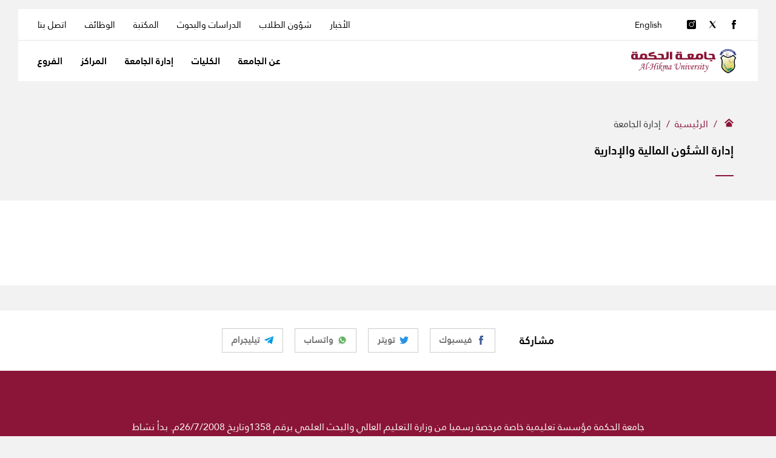

--- FILE ---
content_type: text/html;charset=utf-8;
request_url: https://hikma.edu.ye/management/4
body_size: 42674
content:
<!doctype html>
<html>

<head>
    <meta charset="UTF-8">
	<title>إدارة الشئون المالية والإدارية - جامعة الحكمة</title>
	<meta name="keywords" content="جامعة الحكمة, جامعة , جامعة الحكمة , الحكمة , اليمن , التعليم العالي , بكالوريس , مخرجات التعليم , university , hikma , alhikma , yemen , high education" />
	
	<meta content="" name="description" />
	<meta property="og:title" content='إدارة الشئون المالية والإدارية'/>
	<meta property="og:type" content="website" />
	<meta property="og:url" content="https://hikma.edu.ye/management/4" />
	<meta property="og:image" content="https://hikma.edu.ye/upimages/management/" />
	<meta property="og:site_name" content="جامعة الحكمة" />
    <meta property="fb:app_id" content="117209356935689" />
    <meta property="fb:pages" content="271716192942599" />
	<meta property="og:description" content='' />
    <meta name="viewport" content="width=device-width, initial-scale=1.0">
	<link rel="stylesheet" href="https://hikma.edu.ye/css/flexboxgrid.css">
	<link rel="stylesheet" href="https://hikma.edu.ye/css/swiper.min.css">	
    <link rel="stylesheet" href="https://hikma.edu.ye/css/jquery.fancybox.min.css">

	<link rel='stylesheet' href='https://hikma.edu.ye/css/main.css?v=4' type='text/css' />
	<link rel="stylesheet" href="https://hikma.edu.ye/css/in-pages.css?v=4">
	<link rel='stylesheet' href='https://hikma.edu.ye/css/ar-styles.css?v=4' type='text/css' />
    <link rel="apple-touch-icon" sizes="57x57" href="https://hikma.edu.ye/images/ico/apple-icon-57x57.png">
    <link rel="apple-touch-icon" sizes="60x60" href="https://hikma.edu.ye/images/ico/apple-icon-60x60.png">
    <link rel="apple-touch-icon" sizes="72x72" href="https://hikma.edu.ye/images/ico/apple-icon-72x72.png">
    <link rel="apple-touch-icon" sizes="76x76" href="https://hikma.edu.ye/images/ico/apple-icon-76x76.png">
    <link rel="apple-touch-icon" sizes="114x114" href="https://hikma.edu.ye/images/ico/apple-icon-114x114.png">
    <link rel="apple-touch-icon" sizes="120x120" href="https://hikma.edu.ye/images/ico/apple-icon-120x120.png">
    <link rel="apple-touch-icon" sizes="144x144" href="https://hikma.edu.ye/images/ico/apple-icon-144x144.png">
    <link rel="apple-touch-icon" sizes="152x152" href="https://hikma.edu.ye/images/ico/apple-icon-152x152.png">
    <link rel="apple-touch-icon" sizes="180x180" href="https://hikma.edu.ye/images/ico/apple-icon-180x180.png">
    <link rel="icon" type="image/png" sizes="192x192"  href="https://hikma.edu.ye/images/ico/android-icon-192x192.png">
    <link rel="icon" type="image/png" sizes="32x32" href="https://hikma.edu.ye/images/ico/favicon-32x32.png">
    <link rel="icon" type="image/png" sizes="96x96" href="https://hikma.edu.ye/images/ico/favicon-96x96.png">
    <link rel="icon" type="image/png" sizes="16x16" href="https://hikma.edu.ye/images/ico/favicon-16x16.png">
    <link rel="manifest" href="https://hikma.edu.ye/images/ico/manifest.json">
    <meta name="msapplication-TileColor" content="#8a1538">
    <meta name="msapplication-TileImage" content="https://hikma.edu.ye/images/ico/ms-icon-144x144.png">
    <meta name="theme-color" content="#8a1538">
    <meta name="google-site-verification" content="WyXgPNsfrGMa_Nl8d3ylhJvtqG47DUsUx9eU-lcIdR0" />
    <meta name="facebook-domain-verification" content="xr6oh869k5ks81iiqlf0cyfhvxu22j" />
    <meta name="google-site-verification" content="fEi2i0tXwXPdAechNliDongDJ7K7rQ6bzIHWeRqIcuI" />
    
    <script>
      window.fbAsyncInit = function() {
        FB.init({
          appId      : '117209356935689',
          xfbml      : true,
          version    : 'v9.0'
        });
        FB.AppEvents.logPageView();
      };

      (function(d, s, id){
         var js, fjs = d.getElementsByTagName(s)[0];
         if (d.getElementById(id)) {return;}
         js = d.createElement(s); js.id = id;
         js.src = "https://connect.facebook.net/en_US/sdk.js";
         fjs.parentNode.insertBefore(js, fjs);
       }(document, 'script', 'facebook-jssdk'));
    </script>

    <!-- Google tag (gtag.js) -->
    <script async src="https://www.googletagmanager.com/gtag/js?id=G-5CWS0BRWB5"></script>
    <script>
      window.dataLayer = window.dataLayer || [];
      function gtag(){dataLayer.push(arguments);}
      gtag('js', new Date());

      gtag('config', 'G-5CWS0BRWB5');
    </script>
</head>
<body class=" in-page ">
	<div class="bg--white menu-bg z-1" id="menu-holder-bg"></div>
	<header id="header" class="header">
	<div class="grid-container">
         <div class="grid grid-lg">
         <div class="gutter">
		<div class="header_inner">
		<div class="m-menu">
				<div class="rightMenu">
					<div class="col menu">
						<div class="header__button">
							<div class="toggle-nav nav-control cursor">
								<span></span>
								<span></span>
								<span></span>
							</div>
						</div>
					</div>
					<div class="col ln-menu">
						<div class="ln-line abs-br"></div>
						<a href="https://hikma.edu.ye/en/">English</a>
					</div>
				</div>
				<div class="m-logo">
				<a href="https://hikma.edu.ye/">
                    <svg id="a" xmlns="http://www.w3.org/2000/svg" xmlns:xlink="http://www.w3.org/1999/xlink" viewBox="0 0 1385.8596 318.8096"><defs><style>.c{fill:url(#b);}.d{fill:#ce7e29;}.e{fill:#202055;}.f{fill:#891739;}.g{fill:#8a1538;}.h{fill:#2b3583;}.i{fill:#338a42;}.j{fill:#5c99a6;}.k{isolation:isolate;}</style><linearGradient id="b" x1="1268.0868" y1="-1175.6987" x2="1303.1999" y2="-1397.395" gradientTransform="translate(0 -1095.7162) scale(1 -1)" gradientUnits="userSpaceOnUse"><stop offset="0" stop-color="#fff"/><stop offset=".9996" stop-color="#ccc12c"/></linearGradient></defs><g style="isolation:isolate;"><path d="M208.9499,117.4h3.3c27.7,0,55.4-.1,83.1,.1,5.2,0,7.7-1.3,9.2-7.6,.8-3.5-.3-6.9-2.4-9.8-1.3-1.8-3.2-2.3-5.4-2.3h-41.6c-4.3,0-8.6-.7-12.6-2.3-8.7-3.3-13.9-10.7-14.1-20-.3-15.5,6.8-25,22-28.3,17.5-3.9,35.1-7.4,52.6-11.3,2.2-.5,2.5,.2,2.5,2.1-.1,6.3-.1,12.5,0,18.8,.1,2.2-.8,2.8-2.8,3.2-11.8,2.2-23.7,4.6-35.5,6.9-1.8,.4-3.7,.7-5.4,1.5-2.6,1.3-4.1,4-3.5,6.4,.6,2.6,2.4,3.9,5.7,3.9h40.7c3.7,0,7.3,.4,10.8,1.4,11.8,3.3,18.7,12.9,18.8,26.2,0,2.9,.2,5.8-.5,8.7-.5,2.3,.4,2.6,2.5,2.6,18.6-.1,37.3,0,55.9,0,2.3,0,5.4,.8,6.8-.4,1.6-1.4,.6-4.6,.5-6.9-.1-5.8,.5-11.6-.4-17.4-1.4-8.6-6.1-12.7-15-12.8-9.5-.1-18.9-.1-28.4,0-2.2,0-2.9-.5-2.8-2.8,.2-4.8,.1-9.5,0-14.3,0-1.6,.4-2.1,2-2.1,15.1,.1,30.1,0,45.2,.1,4.8,.1,9.5,.9,13.9,2.9,10.2,4.8,14.6,13.5,15.7,24.2,.9,9,.5,18,.5,26.9,0,2.1,.5,2.7,2.6,2.6,4.8-.2,9.5,0,14.3-.2,10.7-.4,16.6-6.2,16.8-17,.2-11,.1-22.1,.1-33.1v-28.1c0-1.8,.3-2.6,2.4-2.6,8.5,.1,17,.1,25.6,0,1.4,0,2.3,.1,2.2,1.9-.2,23.6,.5,47.2-.4,70.8-.6,15.2-8.5,23.5-23.5,26.2-4.4,.8-8.9,1.1-13.4,1.1H163.25c-9.9,0-19.8-.9-29.4-3.6-.9-.2-1.6-.2-2.4,.2-5.4,2.4-11.1,3.3-17,3.3-29,.1-58,.2-87,0-15-.1-24-8.4-26.4-24.2-1.4-9.4-1.4-18.9,0-28.3,1.9999-12.2,10.8999-20.6,23.4999-22.2,2.5-.3,5-.5,7.6-.6,17.2,0,34.4,0,51.7-.1,2.1,0,2.7,.5,2.7,2.6-.1,16.8,0,33.7-.1,50.5,0,2.5,.6,3.2,3.1,3.1,3.9-.2,7.9,0,11.8-.2,9.4-.4,14.9-5.5,15.9-14.9,.5-4.6,.5-9.2,1-13.7,1.8-15.7,9.3-24.3,25-27.1,14.7-2.6,29.7-2.6,44.4,.4,14.7,2.9,22.3,12.5,23.4,28.2,.5,9.2,.4,18.3-2.1,27.4Zm-28.3-18.8h-.2c0-1.4,.1-2.8,0-4.2-.5-8.9-4.9-13.4-13.9-14-2.6-.2-5.2,0-7.8,.5-6,1.3-9.3,4.7-10.2,10.7-.6,4-.8,8-.3,12,1.1,8.9,4.2,12.3,12.9,13.5,2,.3,4.1,.3,6.1,0,7.9-1,11.8-4.9,12.9-12.7,.4-1.9,.4-3.9,.5-5.8Zm-124.3,.3c0-5.3-.1-10.7,0-16,0-1.9-.4-2.7-2.5-2.6-3.5,.2-7.1,0-10.7,.1-6.1,0-10.6,3.5-12,9.6-1.3,5.6-1.3,11.4-.3,17,1.2,6.6,4.2,9.3,10.9,10,4.1,.4,8.2,.2,12.3,.4,1.8,.1,2.2-.6,2.2-2.2,0-5.5,.1-10.9,.1-16.3Z" style="fill:#8a1538;"/><path d="M750.6499,117.2c-2.5-6.2-5-12-7.2-17.9s-4.1-11.9-3.5-18.3c1.1-10.8,10.2-19.3,22.1-19.6,13.7-.4,27.5-.5,41.3,0,15.4,.5,24.8,13.2,21.5,28.2-1.8,8.6-5.5,16.5-8.8,24.5-.4,.9-.8,1.9-1.3,3.1,6.2,0,12.1,.1,18-.1,1,0,2.2-.3,3.3-.3,11.4-.2,17.2-5.8,17.7-17.3,.2-4.6,.2-9.2,1-13.7,2.6-13.8,9.8-21.5,23.5-24,15-2.8,30.2-2.6,45.2,.1,13,2.3,20.5,10.4,22.9,23.3,1.6,8.8,1.6,17.7,.1,26.5-2.3,12.9-9.6,21.1-22.7,23.5-15.4,2.8-30.9,2.7-46.4,.2-2.3-.4-14.4-.6-16.8-.1-4.1,.8-8.3,1.2-12.6,1.2h-235.9c-3.6,0-7.1-.4-10.5-1.3-10.4-3-15.5-10.7-17.4-20.7-1.9-10.1-1.9-20.3-.4-30.5,1.8-12.3,11-20.7,23.7-22.3,3.1-.4,6.1-.5,9.2-.5h48.6c4.2,0,3.8-.7,3.8,3.9v49.4c0,1.5-.3,2.9,2.1,2.9,26-.1,52-.1,78.1-.1,.6001,.1,.8001,0,1.4001-.1Zm133.9-18.6c.1,1.5,.1,3.4,.3,5.2,.7,6.9,3.6,10.4,10,12.2,3.9,1.1,7.8,1.1,11.6,.1,6.2-1.6,9.5-5.4,10.3-11.8,.4-3.4,.5-6.9,.2-10.3-.8-8.7-4.2-12.4-12.7-13.5-3.6-.5-7.3-.2-10.8,.9-4.4,1.4-7.1,4.2-8.1,8.8-.6,2.7-.7,5.4-.8,8.4Zm-245.3,.5c0-5.5-.1-11,0-16.6,0-1.7-.4-2.3-2.2-2.3-3.6,.1-7.1,0-10.7,0-6.5,0-11,3.5-12.4,9.9-1.3,5.6-1.2,11.4-.1,17,1.2,6.3,4.2,9,10.6,9.7,4.1,.4,8.2,.2,12.3,.4,2.1,.1,2.5-.7,2.5-2.6,0-5,0-10.3,0-15.5Zm143.6,18.2c4.3-10.4,8.3-20.2,12.3-30.1,.2-.6,.3-1.3,.4-1.9,.2-2.6-1.5-4.4-4.1-4.4h-17.1c-1.2,0-2.1,.4-2.9,1.3-1.9,1.9-1.3,4-.5,6,2.7,6.8,5.5,13.5,8.3,20.2,1,2.7,2.2,5.5,3.6,8.9Z" style="fill:#8a1538;"/><path d="M1049.45,136.5h-51.9c-6.3,0-12.5-.5-18.6-2.3-11.7-3.5-18.6-12-18.8-24.3-.3-18.9-.2-37.8-.2-56.7,0-4.8,.1-9.5,0-14.3,0-1.9,.6-2.3,2.4-2.3,8.3,.1,16.7,.1,25,0,2.2,0,2.8,.6,2.8,2.8-.1,19.1,0,38.2-.1,57.3,0,2.7,.2,5.4,.7,8.1,1.6,8,6.8,12.4,15.5,12.7,6.7,.2,13.5,.1,20.2,.1,12.9,0,25.8-.1,38.7,.1,2.4,0,3-.7,2.9-3-.3-7.2,.6-14.4-.5-21.6-1.3-9-6.1-13-15.3-13.1-9.4-.1-18.7-.1-28.1,0-2.2,0-2.9-.6-2.8-2.8,.2-4.8,.1-9.5,0-14.3,0-1.6,.4-2.1,2.1-2.1,15.1,.1,30.1,0,45.2,.1,4.8,.1,9.5,.9,13.9,2.9,10.2,4.8,14.6,13.5,15.7,24.2,.9,9,.5,18,.5,26.9,0,2,.4,2.8,2.6,2.7,2.6-.1,6-1.1,7.6,.4,1.7,1.7,.4,5.1,.5,7.8s-.1,5.4,.1,8.1c.2,2.2-.6,2.8-2.8,2.8-19.0999-.3-38.1998-.2-57.2998-.2h0Z" style="fill:#8a1538;"/><path d="M539.45,86.5c0,15.6-.1,31.2,.1,46.9,0,2.7-.8,3.2-3.3,3.1-8.1-.1-16.3-.1-24.4,0-2,0-2.5-.6-2.5-2.5,.1-31.7,.1-63.4,0-95.1,0-2.1,.7-2.4,2.6-2.4,8.3,.1,16.6,.1,25,0,2.2,0,2.6,.6,2.6,2.7-.2,15.7-.1,31.5-.1,47.3Z" style="fill:#8a1538;"/><path d="M322.8499,263.9c.3,3.5-1.4,4.1-4.1,4.1-3.9,0-7.6-.6-11.5-.7-2.9-.1-5.8-.4-8.9,.7,1.5-5.7,3-10.9,4.3-16.2,1.7-6.9,3.2-13.8,5-20.7,.4-1.5,.4-2.3-1.5-2.2-6.4,.4-12.9,.7-19.3,.9-2.1,.1-3,.9-3.5,3-1.8,7.8-4,15.6-7.7,22.8-2.9,5.6-6.7,10.4-12.4,13.3-5.2,2.6-10.4,2.8-15.5-.4-1.1-.7-2.1-1.7-2.5-3-.6-1.9-.5-3.8,1.4-5,1.8-1.2,3.4-.5,4.8,.9,.9,.9,1.7,2,2.5,3,2.2,2.8,4.5,3.1,7.2,.8,2.6-2.1,4.2-5,5.5-8,4.4-10.9,7.1-22.2,10-33.6,2.3-8.9,4.4-17.9,6.7-27.2-7.2,0-13.9,.8-19.3,5.7-4.1,3.8-4.7,7.3-2.2,12.3,.6,1.2,1.2,2.3,1.3,3.7,.1,1.9-.5,3.6-2.4,4.3-2,.7-3.7,.1-4.9-1.7-1.9-2.9-1.9-6.2-1.3-9.5,1.3-7.6,5.9-12.5,12.7-15.7,5.6-2.7,11.7-3,17.8-3.3,2.6-.1,5.2,0,7.9-.1,1.7-.1,2.1,.3,1.4,2-3.7,9-5.9,18.5-8.3,27.9-.5,2-.4,2.8,2,2.7,6.2-.1,12.3-.4,18.5-.8,2.2-.1,3.3-1,3.9-3.3,1.8-6.9,3.9-13.7,6.8-20.2,2.2-4.9,5-9.5,9.5-12.7,4.8-3.4,10.1-4.3,15.7-3,2.4,.5,4.4,1.8,5.6,3.9,1,1.8,1.2,3.8-.5,5.4-1.8,1.6-3.7,1-5.3-.5-1.1-1-2-2.2-3.1-3.2-2.3-2.2-4.2-2.3-6.7-.2-2.3,1.9-3.7,4.4-5,7.1-4.5,9.5-7.1,19.7-9.6,29.8-2.9,11.3-5.3,22.8-7.6,34.2-.4,2,.3,2.4,1.9,2.7,3.3,.6,6.9001,1,10.7,0Z" style="fill:#8a1538;"/><path d="M377.4499,239.9c-1.8,8.5-3.5,16.5-5.1,24.5-.4,1.9-1,2.6-3.1,2.6-6.3-.1-6.4,0-5-6.1,4.5-19.8,8.4-39.7,13.4-59.3,2.9-11.5,9.5-19.7,21.3-23.1,2.2-.6,4.4-.9,6.7-.4,2.6,.5,4.1,2.3,3.9,4.6-.1,2.3-1.9,4-4.5,4.1-2.8,.1-5.6-.4-8.3-.9-4.5-.7-6.6,.4-8.3,4.6-1.8,4.5-2.6,9.3-3.6,14.1-1.5,6.9-2.9,13.9-3.7,21.3,1.8-1.9,3.5-4,5.5-5.8,3.1-2.9,6.6-5.3,10.8-6.3,5.8-1.4,10.1,1.8,10.1,7.8,0,6.7-3.9,11.1-9.4,14.3-3.8,2.2-8,3-12.3,3.5-1,.1-2.1-.2-3.1,.9,8.9,4.6,12.3,13.2,15.8,21.7,2.4,5.9,4.4,11.9,7.8,17.4,2.5,4,5.6,7.3,10.5,8.2,2,.4,3.9,0,5.7-1,1.9-1.1,2.8-2.6,1.9-4.9-.4-.9-.6-2-.7-3-.2-2,.8-3.5,2.8-3.9,2.1-.4,3.5,.6,4.1,2.5,1.2,3.4,.3,6.4-1.8,9.2-4.5,5.7-13.8,6.9-21.3,2.8-5.5-3.1-9-8.1-11.8-13.5-3.5-6.8-6.1-14-9-21.1-2.3-5.6-4.4-10.8-9.3-14.8Zm3.2-3.2c4.5-.2,8.8-.8,12.8-2.9,3.6-1.9,5.7-4.8,6-8.8,.3-4.8-2.9-7-7.1-4.9-5.4,2.8-9.3,7.4-13.2,11.9-.9,1-1.2,2.7-.8,4,.3,1.2,1.6,.5,2.3,.7Z" style="fill:#8a1538;"/><path d="M434.25,227.5c3.9-3.2,7.2-6.6,11-9.5,2.3-1.7,4.7-3.4,7.6-4.2,4.5-1.3,6.8,.4,6.4,5-.2,2.4-.7,4.7-1.1,7.2,2.7-2.6,5.3-5.1,8.1-7.5,2.2-1.9,4.7-3.4,7.4-4.5,5.3-2.1,9,.7,8.3,6.5-.5,4.9-2.2,9.7-3.5,14.4-1.9,7.2-4.2,14.4-5.6,21.7-.1,.5-.2,1.1-.3,1.7-.1,1.1-.4,2.3,.9,3,1.2,.6,2.2-.2,3-.9,1.8-1.6,3.6-3.3,5.4-4.9,.6-.6,1.2-1.7,2.2-.5,.8,.9,1.2,1.6,.1,2.6-3.1,2.8-6.2,5.7-9.3,8.6-.6,.6-1.4,.9-2.1,1.3-5.3,2.8-8.5,1-8.8-5-.3-5.4,1.3-10.5,2.7-15.7,1.8-7.2,4.1-14.2,5.6-21.4,.3-1.3,.8-2.7-.5-3.6-1.4-1-2.7,0-3.9,.7-7,4.2-11.5,10.2-13.2,18.3-1.8,8-3.8,16-5.5,24-.4,1.6-.9,2.1-2.5,2.2-6.4,.1-6.4,.2-5-6.1,2.6-11.4,5.2-22.8,7.6-34.2,.4-1.6,1.6-3.7-.4-4.9-1.8-1-3.3,.7-4.7,1.7-8.3,5.4-12,13.5-13.7,22.9-1.1,6.3-2.6,12.4-3.8,18.7-.3,1.5-.9,2.1-2.4,2-2.1-.2-4.3,.2-6.6-.3,2.7-12.2,5.3-24.3,8-36.5,.5-2.1,.9-4.2,1.3-6.3,.2-.8,.5-1.8-.3-2.4-.9-.7-1.8,0-2.6,.5-2.2,1.4-4.1,3.3-5.9,5.1-.5,.5-1.1,1.6-2,.3-.5-.8-1.5-1.5-.4-2.6,4.6-4.8,9.5-9,16-11,4.1-1.2,5.5,.1,4.7,4.2-.6001,3.0999-1.4001,6.1999-2.2,9.3999Z" style="fill:#8a1538;"/><path d="M599.0499,196.5c-7.5-.3-14.3,1.1-19.9,5.9-3.9,3.4-4.5,7.1-2.2,11.7,.1,.2,.2,.3,.3,.5,1,2,1.4,4.1-.1,6.1-1.1,1.4-2.6,1.5-4.1,1-2.2-.8-3.1-2.8-3.4-5.1-1-8,4.7-17.4,12.9-21.2,3.3-1.6,6.8-2.5,10.5-2.8,5.5-.4,10.9-.8,16.7-1.3-2.4,5.5-4.7,10.6-6.7,15.8-3.6,9.3-7.1,18.7-8.3,28.7-.6,5-.5,9.9,1.4,14.6,3,7.9,9.9,11.1,18.2,8.7,5.9-1.7,10.4-5.5,14.2-10.1,9.7-11.5,14.3-25.2,16.5-39.9,1.3-8.4,.4-16.4-3.5-24-.4-.8-.6-1.8-.7-2.7-.2-2.1,.3-4,2.6-4.8s4,.3,5.2,2.3c1.6,2.6,2.3,5.6,2.4,8.6,1,25.2-5.4,48.2-21.8,67.7-7,8.3-16.5,12.7-27.9,11.8-7.1-.6-11.6-4.7-14.3-11-3.3-7.6-2.7-15.4-1.2-23.1,2.3-11.7,7.2-22.6,11.7-33.5,.4-1.2,.9-2.4,1.4999-3.9Z" style="fill:#8a1538;"/><path d="M179.0499,186.8c-2,8.6-2.9,16.5-3.9,24.4-2.2,16.8-4.1,33.6-5.8,50.4-.1,1.3,.3,1.9,1.5,2.1,2.9,.6,5.9,1,8.9,.6,.7-.1,2-1.1,2,.7,0,1.1,.4,2.7-1.8,2.8-3.4,.2-6.7-.2-10.1-.6-3.4-.5-6.7-.5-10,.1-1.8,.3-2.2-.1-1.5-1.9,2.3-6.2,3.2-12.7,4-19.2,.3-2.1-.5-2.4-2.2-2.3-5.7,.2-11.4,.3-17.1,.3-1.6,0-2.1,1-2.7,2-4.9,8-9.9,15.9-15.6,23.3-2.8,3.7-6,7-10,9.4-3.1,1.9-6.5,2.9-10.2,2.4-2.8-.4-4.5-2-4.7-4.4-.2-2.8,1.4-4.4,4.2-4.1,.4,0,.8,0,1.1,.2,6.4,2.5,10.8-.7,14.7-5.2,8.7-10.1,15.4-21.6,22.4-32.9,8-13.1,16.1-26.1,25.5-38.3,.2-.3,.3-.6,.8-1.4-6.8,.8-13.2,.8-19.3,3.4-5.5,2.3-9.8,9.1-6.7,15.2,.3,.6,.3,1.3,.4,1.9,.2,2-.5,3.6-2.6,4-2.1,.5-3.7-.5-4.5-2.4-1.2-3-.8-6.1,.1-9.1,2.8-9.4,10-13.5,18.9-15.5,3.5-.8,7-.9,10.6-1.3,4.5-.5,9.3-.4,13.6-4.6Zm-34.4,52.5h16.6c1.4,0,1.9-.6,2-1.9,.6-5.1,1.2-10.2,1.9-15.3,.9-6.2,1.9-12.3,2.9-19.1-8.6,11.8-15.4,23.9-23.4,36.3Z" style="fill:#8a1538;"/><path d="M673.95,228.3c4.6-4,8.9-7.9,13.8-11.3,2-1.4,4.1-2.7,6.4-3.3,4-1.1,6.7,.8,7,4.9,.2,3.1-.6,6.1-1.4,9.1-2.4,9.2-5.6,18.2-7.3,27.6-.3,1.9-1.5,4.5,.5,5.7,2.1,1.2,3.5-1.3,5-2.6,1.5-1.2,2.9-2.7,4.4-4,.5-.4,.9-1.5,1.8-.6,.5,.6,1.5,1.4,.6,2.4-4.2,4.8-8.7,9.4-14.7,11.8-3.4,1.4-5.8-.3-6.5-4-.9-4.9,.5-9.5,1.6-14.1,1.9-7.9,4.1-15.7,6.1-23.6,.4-1.4,1.2-3-.4-4.2-1.5-1.1-3.1-.2-4.5,.6-8.1,4.7-13.8,11.3-15.6,20.8-1.3,7-3,13.9-4.4,20.8-.3,1.7-1,2.3-2.8,2.3-6.7,0-6.6,.1-5.1-6.5,2.7-12,5.3-24.1,8-36.1,.2-1.1,.8-2.4-.3-3.1-1.1-.8-2.1,.3-2.9,.9-2.1,1.5-4.1,3.2-5.9,5.2-.5,.6-1,1.6-1.9,.4-.6-.7-1.5-1.2-.5-2.3,4.3-4.2,8.4-8.6,14.1-10.9,.8-.3,1.6-.6,2.4-.8,4.1-1,5.4,.3,4.6,4.4-.6999,3.7001-1.3999,7.1001-2.0999,10.5001Z" style="fill:#8a1538;"/><path d="M1001.1499,259.4c5.5-11.7,12.1-23.3,8-37.1-.4-1.2-.5-2.6-.7-3.9-.3-2.7,1.1-4.7,3.3-5,2.3-.3,4.3,1.1,4.8,3.7,.6,2.8,.4,5.6,0,8.4-3.8,23.9-13.5,45.1-29.1,63.6-4.5,5.3-10.2,9.1-17.1,10.6-2.5,.5-5,.7-7.5-.1-3-.9-4.4-2.9-4-5.5,.3-2.3,2.4-3.9,5.3-4,2.4,0,4.8,.5,7.2,1.2,3.8,1.1,7.2,.3,10.3-2.2,8.5-6.9,13.3-15.5,12.4-26.8-.8-10.8-2.2-21.6-6.4-31.7-.2-.5-.4-1-.7-1.5-3.7-7.4-6.1-8.1-12.9-3.6-.8,.5-1.5,1.6-2.5,.1-.6-1.1-1.4-1.9,.2-3,3.6-2.4,7.1-5.1,10.8-7.5s5-2.1,7.3,1.6c6.3,10,9.3,21.1,10.7,32.8,.3,3.2,.4001,6.6,.6,9.9Z" style="fill:#8a1538;"/><path d="M533.1499,211.7c-2,7.5-4,14.7-5.8,21.9-1.9,7.5-3.4,15.1-4.6,22.8-.2,1.2-.8,2.8,.6,3.6,1.3,.8,2.5-.4,3.5-1,2.1-1.3,3.9-2.9,5.7-4.5,.5-.5,1.1-1.7,1.9-.4,.5,.8,1.7,1.4,.5,2.6-4.5,4.2-8.7,8.8-14.6,11.2-.9,.4-2,.6-3,.8-4.1,.6-5.4-.8-4.5-4.8,.5-2.4,1.6-4.8,1.7-7.8-3.6,3.7-6.9,7.2-10.9,9.8-2.1,1.4-4.3,2.7-6.9,2.9-3.9,.3-5.9-.8-7.5-4.5-1.9-4.4-1.6-9-.6-13.5,2.4-11.3,8-20.9,16.4-28.8,5.8-5.4,12.8-7.6,20.6-7,1.3,.1,2.3,.1,3-1.3,.9999-2,2.8-1.5,4.4999-2Zm-36.3,38.9c.2,1.8,.2,3.6,.5,5.3,.7,3.5,3.2,5,6.7,3.9,1.3-.4,2.5-1.1,3.7-2,4.5-3.4,7.2-8,8.7-13.4,1.8-6.7,3.3-13.4,5.1-20.1,.5-1.7,0-2.3-1.7-2.5-6.8-.9-12.1,1.3-15.8,7.1-4.2,6.7-6.6,13.9-7.2,21.7Z" style="fill:#8a1538;"/><path d="M759.5499,261.9c9.7-8.1,18.1-16.6,22.2-28.6,1.5-4.3,1.9-8.6-.4-12.7-.6-1.1-1-2.2-1-3.5-.1-2.2,.6-4,2.9-4.5,2.4-.5,3.7,.9,4.4,3,.9,2.9,.7,5.9,.4,8.9-1.3,12.4-7.6,22.3-15.8,31.2-5.3,5.8-11.4,10.5-18.3,14.2-.6,.3-1.2,.5-1.9,.9-1.5-8.8-3.6-17.4-4-26.2-.5-9.3,2.7-17.2,9.4-23.8,.4-.4,.8-.8,1.1-1.2v-.5c-4.5,.2-9.1,.4-13.3,2.3-3.2,1.4-3.9,3.1-2.8,6.5,.2,.7,.4,1.4,.6,2.2,.2,1.4-.2,2.6-1.7,3.2-1.4,.6-2.6,0-3.5-1.1-1.7-2-1.4-4.4-.9-6.7,.8-3.3,2.8-5.6,5.8-7.1,4.6-2.4,9.6-3,14.7-3.1,2.8-.1,5.3-.4,7.9-1.6,1.3-.6,2.5-.1,3.1,1,.7,1.2,.6,2.5-.5,3.3-5.2,3.6-6.6,9.3-8.5,14.7-3.6,9.5-2.1,19.1,.1,29.2Z" style="fill:#8a1538;"/><path d="M230.65,177.6c2,.1,4,.3,5.3,2,2,2.6,.6,6.2-2.7,7.1-2.6,.7-5.2-.1-7.8-.5-7-1.2-8.9-.2-10.8,6.7-3.7,13.8-6.3,27.9-9.5,41.8-1.7,7.4-3.2,14.8-4.7,22.2-.1,.6-.3,1.3-.4,1.9-.1,.9-.4,1.9,.7,2.5,.9,.5,1.7,0,2.4-.4,3.8-2.1,7-5,10.1-8,.5-.5,.9-1.7,2-.9,.9,.8,1.9,1.6,.6,3-4.6,5.1-9.6,9.8-16,12.6-5.8,2.5-8.9,.1-8.3-6.2,1-10.8,4-21.3,6.3-31.9,2.3-10.2,4.3-20.5,7.4-30.5,3.2-10.5,9.5-17.9,20.4-20.7,1.7-.3,3.4-.4,5-.7Z" style="fill:#8a1538;"/><path d="M790.1499,255.6c.6-13.9,5.1-25.4,13.7-35.3,3.5-4.1,8.1-6.6,13.6-6.9,6.8-.3,10.5,4,9.3,10.7-.9,4.8-3.8,8.2-7.5,11.2-5,4-10.8,6.6-16.5,9.4-1.8,.9-2.8,2-2.7,4,.1,1.9-.1,3.7,0,5.6,.3,5.1,3.1,7,8,5.4,3.3-1.1,6.1-3.2,8.9-5.3,1.1-.8,2.2-1.7,3.3-2.6,.7-.5,1.3-1.3,2,0,.5,.9,1.7,1.6,.5,2.8-5.2,5.1-10.6,10-17.6,12.7-1.6,.6-3.2,1-4.9,1.1-5.4,.2-8.2-1.8-9.3-7.2-.6-2-.7-4.2-.8-5.6Zm11-14c4.9-2.4,9.1-4.9,12.7-8.4,2.3-2.2,4.2-4.8,4.4-8.2,.1-2.4-.4-4.6-2.7-5.7-2.3-1.1-4.3-.2-6.1,1.4-1.5,1.3-2.6,2.9-3.5,4.7-2.4,5-3.9,10.3-4.8,16.2Z" style="fill:#8a1538;"/><path d="M959.95,200c-1.3,5.4-2.3,10.3-3.6,15.2-.5,1.9,0,2.5,1.9,2.4,2.3-.1,4.7-.1,7,0,.8,.1,2.7-.9,2.3,1.2-.3,1.4,.2,3.6-2.6,3.4-2.8-.2-5.6,0-8.4,0-1.2,0-1.9,.3-2.2,1.6-2.2,10.3-5.3,20.4-7,30.9-.3,1.7-.6,3.5,1,4.7s3.3,.1,4.7-.7c3.6-1.9,7-4.4,10.1-7.1,.8-.7,1.6-1.3,2.4,.1,.6,1,1.7,1.7,.1,2.9-4.8,3.7-9.5,7.6-14.6,10.9-1.7,1.1-3.6,2-5.6,2.6-4.5,1.4-7.1-.3-7.5-5.1-.4-5.2,.9-10.2,2-15.2,1.8-7.7,3.5-15.5,5.5-23.2,.6-2.2-.1-2.6-2-2.4-1.3,.1-2.6,.2-3.9,0-1-.1-2.8,.9-2.6-1.3,.2-1.6,.1-3.6,2.9-3.4,2.4,.1,5.4,1.1,7-.5,1.4-1.4,1.7-4.3,1.9-6.6,.4-5.3,3.1-8.2,8.1-9.4,.9999-.1,1.6999-.5,3.0999-1Z" style="fill:#8a1538;"/><path d="M878.3499,268.4c-4.1,0-8.1-.5-11-3.8-2.3-2.6-3.3-5.7-2.1-9.1,.8-2.2,2.5-3.2,4.9-2.8,2.1,.4,3.3,1.9,3.2,4-.2,3-.3,6.1,3.2,7.3,3.7,1.3,7.2,.5,10.2-2.1,3-2.7,3.7-7.1,1.8-10.8-1.6-3.2-4.1-5.8-6.3-8.6-2.6-3.3-4.6-6.8-5.3-11-1-6.3,1.3-11.3,6.2-14.9,5-3.7,10.7-4.2,16.5-1.8,2.5,1,4.3,2.9,4.4,6,0,1.9-.9,3.2-2.6,4-1.8,.8-3.3,.3-4.5-1.2-.8-.9-1.5-1.9-2.2-2.9-2.3-2.8-4.4-3.5-6.8-2.5-2.6,1.1-4.3,4.1-4,7.1,.3,2.5,1.2,4.7,2.7,6.7,1.9,2.3,3.8,4.6,5.6,7,2.5,3.1,4.5,6.5,5,10.5,1.2,9.7-6.5,18.5-16.6,18.9-.8002,.1-1.6002,0-2.3002,0Z" style="fill:#8a1538;"/><path d="M850.45,228.7c3.6-4.6,6.9-9.1,10.8-13.1,1.6-1.6,3.2-3.2,5.1-4.3,2.5-1.5,5.2-.9,6.4,1.3s.3,4.7-2.2,6.1c-.9,.5-1.8,1-2.8,1.3-11.2,3.8-16.9,12.4-20,23.2-2,7.1-3.4,14.4-4.9,21.6-.4,1.7-1,2.3-2.7,2.3-6.8,0-6.8,.1-5.2-6.4,2.9-11.8,5.7-23.6,8-35.5,.2-1.2,1-2.8-.4-3.6-1.3-.7-2.5,.5-3.4,1.3-1.8,1.6-3.5,3.3-5.2,5.1-.6,.6-1.1,1.1-1.7,.2-.4-.6-1.5-1.1-.6-2.1,5-5.7,10.7-10.5,18.3-12.3,2.4-.6,3.6,.6,3.1,3.2-.7999,3.7-1.6999,7.7-2.5999,11.7Z" style="fill:#8a1538;"/><path d="M908.45,262.8c1-9.2,3.4-18.2,5.8-27.1,1-3.9,2.1-7.7,3.1-11.6,.2-.9,.9-2.1-.2-2.8-1.1-.7-2.2,.1-3,.8-1.8,1.6-3.6,3.2-5.3,5-1.1,1.2-1.8,1.1-3,.1s-.7-1.6,0-2.5c3.1-3.5,6.4-6.9,10.6-9.1,1.4-.8,2.8-1.5,4.3-1.9,5.3-1.6,7.5,.5,6.2,5.9-2.7,11.8-6.6,23.4-8.8,35.3-.4,1.9-1.7,4.6,.3,5.7,2,1.2,3.4-1.5,5-2.7,1.3-.9,2.4-2.1,3.5-3.3,.9-1,1.5-1.3,2.7-.2,1.1,1.1,.8,1.7-.1,2.6-2.7,2.7-5.4,5.4-8.5,7.8-1.6,1.3-3.3,2.4-5.3,3.1-4.4,1.8-7.4-.4-7.3-5.1Z" style="fill:#8a1538;"/><path d="M712.45,262.1c.6-6.5,2.4-13.5,4.1-20.5,1.4-5.5,3-11,4.5-16.5,.3-1.3,1.3-3-.1-3.9-1.4-.9-2.8,.5-3.9,1.5-1.7,1.5-3.3,3.1-4.8,4.7-1.1,1.2-1.8,.1-2.6-.4-1-.6-.8-1.3-.1-2,3.8-4.3,7.8-8.3,13.2-10.6,.9-.4,1.7-.7,2.6-.9,4.9-1,6.7,.9,5.6,5.7-2.7,11.8-6.6,23.4-8.8,35.3-.4,2.1-1.9,5,.4,6.2,2,1,3.6-1.7,5.2-3,1-.8,1.8-1.9,2.8-2.7,.8-.7,1.2-2.3,2.8-.6,1.3,1.3,1,2-.2,3.1-2.6,2.3-5.1,4.7-7.7,7-1.6,1.4-3.4,2.6-5.4,3.4-4.7,2-7.6,0-7.6-5.8Z" style="fill:#8a1538;"/><path d="M336.9499,262.2c.7-7.9,3-16,5-24.1,1.2-4.8,2.6-9.5,3.9-14.3,.2-.9,.7-1.9-.3-2.6-.9-.6-1.8,0-2.6,.5-2.3,1.5-4.1,3.6-5.9,5.5-1.1,1.2-1.7,.7-2.7-.1-1.2-.9-.8-1.5,0-2.4,3.4-3.9,7-7.5,11.8-9.8,.9-.4,1.9-.9,2.8-1.2,2.1-.6,4.3-1.2,6.1,.5,1.7,1.6,.8,3.7,.4,5.6-2.6,11.1-6.1,22-8.4,33.1-.4,1.8-.6,3.7-.9,5.5-.1,.9-.2,2,.8,2.5,.9,.5,1.6-.2,2.3-.7,2.2-1.9,4.4-3.8,6.5-5.8,.9-.9,1.6-.8,2.3,.1,.5,.6,1.5,1.1,.5,2-4.4,4.2-8.3,8.9-14.1,11.4-4.5999,2-7.5999-.2-7.4999-5.7Z" style="fill:#8a1538;"/><path d="M28.7499,53.4H15.5499c-1.4,0-2-.4-1.9-1.9,.1-4.4,.1-8.8,0-13.2,0-1.5,.5-1.9,1.9-1.9,8.8,.1,17.6,.1,26.3,0,1.5,0,2.1,.4,2.1,2-.1,4.3-.1,8.6,0,12.9,0,1.6-.6,2.1-2.1,2-4.3,0-8.7,.1-13.1,.1Z" style="fill:#8a1538;"/><path d="M611.8499,36.5c4.3,0,8.6,.1,12.9,0,1.6,0,2.3,.4,2.3,2.2-.1,4.2-.1,8.4,0,12.6,0,1.5-.2,2.2-2,2.2-8.9-.1-17.7-.1-26.6,0-1.3,0-1.8-.4-1.8-1.7,.1-4.5,.1-9,0-13.4,0-1.7,.8-1.7,2.1-1.7,4.3-.2,8.7-.2,13.1-.2Z" style="fill:#8a1538;"/><path d="M64.9499,53.4h-12.6c-1.4,0-2.2-.2-2.2-1.9,.1-4.4,.1-8.8,0-13.2,0-1.3,.3-1.8,1.7-1.8,8.9,.1,17.8,0,26.7,0,1.2,0,1.6,.4,1.6,1.6,0,4.5-.1,9,0,13.5,0,1.6-.7,1.8-2.1,1.8-4.3-.1-8.7,0-13.1,0Z" style="fill:#8a1538;"/><path d="M1052.95,161.7h-12.9c-1.4,0-2-.3-1.9-1.9,.1-4.4,.1-8.8,0-13.2,0-1.6,.6-1.8,2-1.8,8.7,0,17.4,.1,26.1,0,1.7,0,2,.7,2,2.2-.1,4.2-.1,8.4,0,12.6,.1,1.8-.7,2.2-2.3,2.1-4.3999,0-8.7,0-12.9999,0Z" style="fill:#8a1538;"/><path d="M648.1499,53.4h-12.9c-1.5,0-2.2-.3-2.1-2,.1-4.4,.1-8.8,0-13.2,0-1.3,.4-1.8,1.8-1.8,8.8,0,17.6,.1,26.4,0,1.5,0,1.9,.5,1.9,2-.1,4.3-.1,8.6,0,12.9,0,1.6-.5,2.1-2.1,2.1-4.3-.1-8.6,0-13.0001,0Z" style="fill:#8a1538;"/><path d="M232.4499,244h-11.5c-1.6,0-2.3-.1-1.8-2.1,1-4.2,.9-4.3,5.4-4.3,6.8,0,13.6,.1,20.4,0,1.9,0,2.6,.2,2,2.5-1.1,3.9-.9,3.9-5,3.9-3.1,0-6.3,0-9.5,0Z" style="fill:#8a1538;"/><path d="M352.9499,193.2c0-3.7,2.5-6.8,5.7-6.8,2.6-.1,4.4,1.8,4.4,4.7,0,3.6-2.8,7.1-5.8,7.1-2.5-.1-4.3-2.1-4.3-5Z" style="fill:#8a1538;"/><path d="M928.45,198.1c-2.6-.2-4.1-2.6-3.8-5.9,.3-3.5,3.2-6.2,6.2-5.8,2.4,.3,4,2.5,3.7,5.3-.2001,3.7-3.2001,6.7-6.1,6.4Z" style="fill:#8a1538;"/><path d="M728.5499,193.3c0-3.7,2.4-6.8,5.5-6.9,2.7-.1,4.3,1.7,4.4,4.7,.1,3.7-2.6,7.1-5.7,7.1-2.5,0-4.1-2-4.2-4.9Z" style="fill:#8a1538;"/></g><g><path d="M1367.2499,114.2c-4-4-8.1-8.1-12.1-12.1-4.6-4.6-9.1-9.1-13.7-13.7-.3-.3-.5-.8-1-.4-1.5,1.1-3.1,2-4.6,3-10.4,7.5-21.6,13.6-33.8,17.6-13.4,4.4-27.1,5.7-41,2.9-11.2-2.3-21.7-6.5-31.7-12-5.7-3.1-11.1-6.5-16.1-10.6-.5-.4-.6,0-.8,.2-8.7,8.7-17.4,17.3-26,26-.5,.5-.4,.7,0,1.2,2.4,2.7,4.4,5.7,6.1,8.8,5.9,10.7,8.5,22.4,9.5,34.5,1.2,14.5-.1,28.9-2.5,43.3-.7,4.5-1.8,8.9-2.2,13.5-1.1,12.7,1.6,24.5,7.9,35.5,5.7,10,13.4,18.3,22.1,25.6,14.4,12,30.5,21,47.7,28.3,.7,.3,1.3,.2,1.9-.1,7.9-3.2,15.5-6.9,23-11q.2-.1,.6-.5c31.7-22.7,45.1-38.1,46.5-40.5,8.5-13.5,11.6-28.1,8.7-43.8-2.1-11.6-3.8-23.3-4.2-35.2-.3-10.6,.3-21.2,2.8-31.6,2.4-10.2,6.4-19.7,13.3-27.7,.3999-.6-.0001-.9-.4001-1.2Z" style="fill:url(#b);"/><path d="M1364.7499,143.7c2.7-10.7,8.4-19.6,16-27.5,.7-.7,.7-1.1,0-1.8-8.9-8.9-17.7-17.8-26.6-26.8-4-4-7.9-8-11.9-12-.2-.2-.5-.8-.9-.4-.8,.7-1.8,1.1-2.6,1.8-11,8.9-22.8,16.2-36,21.4-8.2,3.2-16.7,5.3-25.6,5.4-10.9,.2-21.2-2.4-31.2-6.6-12.1-5.1-23.2-11.8-32.9-20.7-.7-.7-1.1-.5-1.7,.1-12.6,12.7-25.2,25.5-37.9,38.2q-1.3,1.3,0,2.6c7.4,7.8,12.9,16.6,15.6,27.1,2,7.9,2.9,15.8,3.1,23.9,.2,12-1,23.8-3.1,35.6-1.1,6-2.2,12.1-2.1,17.8,0,3.9,.2,7.3,.7,10.7,1.6,10.9,5.7,20.8,11.7,29.9,7.2,11,16.4,20,26.7,28.1,11.6,9,24.2,16.4,37.4,22.7,4,1.9,8.1,3.7,12.2,5.3,.3,.1,.8,.5,.9,.2,.3-.9,1.1-.8,1.7-1.1,19.5-7.9,37.8-18,54-31.5,10.1-8.4,18.9-18,25.4-29.6,7.6-13.7,10.7-28.3,8.7-43.9-.7-5.6-2-11.1-2.7-16.6-1.4-9.9-2.2-19.8-1.9-29.8,.2002-7.8,1.1002-15.2,3.0001-22.5Zm-45.5,124.3c-2.7,1.2-5.3,2.4-8.2,3.2h-.1c-2.3,1.1-5,.8-7.2,2.3-.9,.6-1.8,1-2.1,2.2-.1,.4-.3,.6-.7,.7-1.4,.1-2.8,.8-4.3,.2-.6-.2-1.2,.3-1.7,.8-2.2,2.2-4.9,2.9-7.9,2.7-1.5-.1-2.9,.1-4,1.3-.3,.4-.8,.5-1.2,.6-.3,.1-.7,.1-.8,.3-.1,1-.9,.8-1.5,.8-1.4,.1-2.9,.2-4.2,.9-.9,.5-1.7,0-2.5-.1-.7-.1-1.6,.1-2-.5-.6-.9-1.2-1.9-1.1-3,.2-2.4-.9-4.6-1.2-6.9-.2-1.6-1.1-3.1-1.2-4.8,0-.3-.2-.6,.2-.8,1.1,1.1,1,2.7,1.3,4.1,.2,1.4,.5,2.8,1.2,4,.2,.3,.4,.2,.5,.1,.6-.8,1.9-.7,2.4-1.8-.2,.6,0,1.5-1.1,1.4-.7-.1-1.4,.8-1.4,1-.2,1-.8,2-.1,3.1,.2,.4,.4,.8,.6,1.2,.3,.6,.5,1.1,1.4,1.2,1,.1,2,.9,3.1,.4,.2-.1,.4,0,.5-.1,1.5-1.6,3.6-1.3,5.4-2,.2-.1,.5,0,.7-.3,1.2-1.9,3.2-1.8,5-1.7,1.8,.1,3.2-.7,4.9-1.1,.7-.1,.2-.8,.1-1-.1-.6-.5-1-.2-1.6,.1-.2,0-.5-.3-.4-.8,.2-1.4-.6-2.2-.4,1-.5,1.9,.2,2.8,.1,.2,0,.3,.2,.2,.4-.4,.8,.1,1.3,.3,2,.1,.3,0,.6,.3,.7s.5-.1,.7-.4c.5-.5,1.1-.8,1.6-1.3,1.1-1,2.3-.4,3.5-.5,.5,0,1.1,.1,1.1-.5,0-.5-.4-1-1-1-.9-.1-1.8-.3-2.1-1.3,0-.1-.2-.2-.3-.2-1.3,0-2.1-.9-3.1-1.7,.5-.2,.9,0,1,.2,.4,.9,1.2,.9,2,1.1,.2,0,.5,.1,.6,.2,.4,1.2,1.4,1.3,2.4,1.4,.4,.1,.7,.4,.8,.8,.3,.8,.7,.6,1.1,.1s1-.9,1.2-1.6c.1-.3,.3-.5,.6-.6,1.8-.8,3.5-1.8,5.5-1.9,.7,0,1.2-.5,1.8-.9,.5-.3-.1-.4-.1-.7,.2-.2,.3,0,.4,.1,.4,.4,1,.3,1.1,.1,.2-.4-.1-.9-.6-1.2-.5-.3-1,0-1.5,0-.4,0-1.2,.1-.6-.7,.1,.6,.5,.6,1,.5,.9-.2,1.6-.1,1.9,.9,.1,.5,.4,.4,.8,.3,2-.3,3.8-1.1,5.5-2.2,.1-.1,.3-.2,.5-.2,.5-.1,.9-.8,1.4-.2,.1996,.8-.2004,1.9-.9005,2.2Zm-47.6-5.6c-.3-.9,.1-1.8-.6-2.5,.4,.1,.8,.1,1.4,.2-1.2001,.4-.2001,1.5-.8,2.3Zm-.1,3.6c.9,.2,.6-.9,1.4-1-.2,.6-.3,1.3-1.3,1.2-.4,0-1.1-.3-1.2,.2s0,1,.5,1.4c.3,.3,.5,.7,.8,1.1-1.5-.9-1.8-1.7-1.7-3.5,.1998,1,.9999,.4,1.4999,.6Zm6.3-2.3c.5,.7,0,1.5,.7,2.2,.4,.4-.2,.6-.6,.8,.4-.8-.2-2.7-1-3.4,.4-.2,.8,.2,1.2,.2s.8-.1,1.1,.3c-.3999,0-.7999-.1-1.3999-.1Zm2.2999,4.3c.4,.5-.4,2.4-1.1,2.7,.1-1.1,1.1-1.7,1.1-2.7Zm-2.2,3.9c-.1-.8,.5-1.3,1.1-1.2-.5,.4-.9,.8-.8,1.5,.1,1.1-.8,1.6-1.8,1,.8-.1,1.7001,.1,1.5001-1.3Zm6.2,.2c.2,1.1,1.2,1.4,1.9,2-.6,0-.8,.4-1.1,.9,.2-.9,.1-1.3-.6-1.8-.6-.3-.6-1.6-1.2-1.8-1-.4-.7-1-.6-1.6,0,0,.1,0,.2-.1-.3,1.4,1.2999,1.5,1.3999,2.4Zm10.6-6.5c-1,.1-1.9,.2-2.9,.2-.3,0-.6,.1-1-.1,1.4-.1,2.8-.2,4.2-.3,.2,0,.5-.2,.7,.1,.1,.3-.1,.5-.4,.8,.4001-.9-.1998-.7-.5999-.7Zm14.3-2.1c0,.1,0,.3-.3,.3-.6-1.2,.1-2.4,0-3.8,.2,.4,.4,.6,.3,.8,0,.9-.5,1.8,0,2.7Zm-.3,.4c-.1,.4-.1,.9-.2,1.3s-.1,.5,.2,.6c.9,.3,.4,.7,.1,1-.1-.2,.2-.5,0-.6-1.2-.8-.4999-1.5-.1-2.3Zm45.5-119.7c-2.4,10.4-3.1,21-2.8,31.6,.4,11.9,2.1,23.5,4.2,35.2,2.9,15.7-.2,30.3-8.7,43.8-1.5,2.3-3.1,4.6-4.7,6.8-.4,.5-.7,.7-1.3,.5-.5-.2-1-.2-1.5-.3-1.8-.4-3.6-.6-5.4,.2-1.6,.7-3.4,.1-5.1,0-.6-.1-1.2-.2-1.8-.4-2.7-.8-4.7,.6-6.6,2.1-.5,.4-.5,.6-.6,1.3-.6-2.1,.1-3.5,2.3-4.4,.8-.3,1.9-.4,2.2-1,.3-.7-.4-1.6-.9-2.3-2.2-3.3-3.3-7.1-5.1-10.6-1.5,1.3-2.4,2.9-2.5,4.8-.1,2.3-1,4.1-2.4,5.8,0-.1-.1-.2-.1-.2,1.4-1.9,2-4,2.2-6.4,.1-1,.6-2.2,1.4-3.1,.3-.3,.6-.6,.8-1.1-4.8,1.1-9.7,1.7-14.6,2.2-1.3,.1-2.3,1.1-3.4,1.6-2.8,1.3-4.4,3.6-5.5,6.3-.5,1-1.3,1.4-2.2,1.7-.3,.1-.7,.1-.6,.5,.6,2.5-1.3,3.7-2.6,5.3-.1-.5,.4-.6,.4-1-.6,0-1.1,.3-1.9,.1,1.2-.3,2.3-.1,3-1.2,.5-.8,.7-3.1,.2-3.8-.6-.9-1.2-1.4-2.6-1.3-2.2,.2-4.4,0-6.5-.9-.3-.1-.6-.2-.9-.2-.8-.1-1.3,0-1.1,1,.1,.8-.2,1-.9,.9-1.5-.2-2.2,1-3.1,1.8-.2,.2-.1,.5,.1,.7,1,.8,.2,2.1,.8,3,.1,.1-.2,.2-.3,.2-.3,.1-.3,0-.4-.3-.2-.8-.1-1.5-.3-2.3-.1-.5-.4-.8-.8-.8-.7,.1-1.2-.3-1.7-.5,.1-.1,.2-.1,.2-.1,1.6,1,2.3-.4,3-1.2,.7-.7,1.4-1.1,2.2-1,.8,.1,.7-.3,.7-.8s.1-1-.7-1c-1.2,.1-2.5,0-3.7,.4-.8,.3-1.4,0-2-.5-.4-.4-.8-.7-1.3-.4-.4,.2-1.1,.3-.7,1.1,.1,.3-.5,.7-.7,1.2-.2,.8,.6,1.4,.3,2.1,0,.1,.3,.4-.1,.3-1.2-.1-1.4,1.2-2.3,1.5-.3,.1,0,.4,0,.7,0,1,.3,1.9-.5,2.8-.4,.5-.2,1.2,.1,1.8,.2,.4,.5,.8-.1,1.1-.5-.8-.7-1.6-.5-2.5,.1-.6,.1-1.1-.5-1.3-.2-.1-.4-.3-.4-.4-.6-2.8-3.2-4.6-3.6-7.5-.1-.7-.7-.6-1.2-.7-2.2-.4-2.1-.4-2.7-2.6-1-3.6-2.4-6.9-5.1-9.7-.1-.1-.2-.3-.3-.3-2.8-.3-4.2-2.4-5.5-4.6-1.3-2.2-2.7-4.3-3.5-6.8-.3-.9-.4-1.7-.1-2.6,.4-1.1,.3-2.2-.2-3.3-1-1.9-1.6-4-2.8-5.8-.4-.6-.7-.9-1.4-.7-.4,.1-.9,.1-1.4,.2-.5,.1-.7-.1-1-.5-.7-1.2-1.5-2.4-2-3.8-.8-2.2-2-4.1-3.4-6-2-2.7-3.8-5.4-5.6-8.3-.8-1.3-1.6-2.4-2.7-3.4-1.1-.9-1.3-3.2-.5-4.7,.8-1.6,.7-2.6-.4-4-.3-.3-.6-.5-1-.5s-.4,.5-.5,.8c-.4,1-.8,2.1-1.3,3.1-.6,1.3-1.3,2.6-.4,4.1,.2,.4,.5,1.1,.1,1.4-.5,.3-1.4,.2-1.8-.4-1.5-1.9-3.4-3.4-4.3-5.9-.6-1.8-2.1-3.3-3.4-4.8-.2-.2-.4-.4-.7-.1-1,.8-1.4,2.4-.8,3.5,2.1,4.1,4.5,8,7.1,11.6,2.5,3.5,4.4,7.3,6.3,11,.8,1.5,1.3,3.3,2.1,4.8,.4,.7,.8,1.4,1.5,1.7,.6,.3,.7,.8,.5,1.5-.3,1-1,2.1-.3,3.2,1,1.6,2.1,3.3,4.3,3.6,2,.3,4,2.7,4,4.8,0,.9,0,1.7,.9,2.3,.7,.5,.5,1.3,0,1.9-.7,.8-.6,1.3,.2,2.1,1.3,1.2,1.2,3,1.4,4.6,.1,1.1,.1,2.3,.2,3.4,.1,1.8,1.1,3.1,2.4,4.1,.6,.5,1.4,.4,2.2,.5,2.1,.3,3.4,1.7,3.4,3.9,0,.7,0,1.4,.2,2,.1,.5,.3,1,.8,1.3,.1,0,.2,.1,.2,.2,.7,2.1,1.8,4.1,1.4,6.4-.1,.5-.1,1,.2,1.4,.8,.9,1.7,1.9,2.5,2.8,.2,.3,.3,.2,.6-.1,.7-.7,1.2-.6,1.7,.3,.2,.5,.7,.9,1.1,1,1.5,.3,2.8,1.3,3.6,2.3,1.1,1.2,2.8,2,3.1,3.9,.1,.3,.2,.6,.5,.7,1.5,.6,2.3,1.9,3.1,3.2,.2,.4,.5,.9,1,.9,1.4,0,1.8,1.1,2.2,2.1,.2,.5,.3,1,.4,1.5,.1,.4,.3,.7,.7,.9,1.7,.7,2.3,2.3,1.3,3.8-.5,.7-.4,1.1,.2,1.7,1,.9,1.9,1.8,2.2,3.2,.3,1.3,1.7,1.7,2.8,1.6,2.5-.1,5.1-.1,7.6-.8,.3-.1,.8-.1,.9-.5,.4-.9,.9-.7,1.4-.3,.6,.5,1.2,1,1.8,1.5,.4,.4,.8,.4,1.3,.2,1.8-.9,3.4-2.1,5.4-2.7,2.6-.7,5.2-.3,7.1,1.7-.1,.3-.4,.4-.6,.5-7.4,4.1-15.1,7.8-23,11-.7,.3-1.2,.4-1.9,.1-17.2-7.3-33.3-16.3-47.7-28.3-8.8-7.3-16.4-15.6-22.1-25.6-6.3-11-9-22.9-7.9-35.5,.4-4.5,1.4-9,2.2-13.5,2.3-14.3,3.7-28.7,2.5-43.3-1-12.1-3.6-23.7-9.5-34.5-1.7-3.2-3.7-6.1-6.1-8.8-.4-.5-.5-.7,0-1.2,8.7-8.6,17.4-17.3,26-26,.2-.2,.3-.6,.8-.2,5,4.1,10.5,7.5,16.1,10.6,10,5.5,20.5,9.7,31.7,12,13.9,2.8,27.6,1.5,41-2.9,12.2-4,23.4-10.1,33.8-17.6,1.5-1.1,3.1-2,4.6-3,.6-.4,.8,.2,1,.4,4.6,4.5,9.1,9.1,13.7,13.7,4,4,8.1,8.1,12.1,12.1,.3,.3,.8,.6,.2,1.2-6.1995,8.6999-10.1995,18.1999-12.5995,28.3999Z" style="fill:#5c99a6;"/><path d="M1323.35,257.4c-2.2-3.3-3.3-7.1-5.1-10.6-1.5,1.3-2.4,2.9-2.5,4.8-.1,2.3-1,4.1-2.4,5.8,0-.1-.1-.2-.1-.2,1.4-1.9,2-4,2.2-6.4,.1-1,.6-2.2,1.4-3.1,.3-.3,.6-.6,.8-1.1-4.8,1.1-9.7,1.7-14.6,2.2-1.3,.1-2.3,1.1-3.4,1.6-2.8,1.3-4.4,3.6-5.5,6.3-.5,1-1.3,1.4-2.2,1.7-.3,.1-.7,.1-.6,.5,.6,2.5-1.3,3.7-2.6,5.3-.1-.5,.4-.6,.4-1-.6,0-1.1,.3-1.9,.1,1.2-.3,2.3-.1,3-1.2,.5-.8,.7-3.1,.2-3.8-.6-.9-1.2-1.4-2.6-1.3-2.2,.2-4.4,0-6.5-.9-.3-.1-.6-.2-.9-.2-.8-.1-1.3,0-1.1,1,.1,.8-.2,1-.9,.9-1.5-.2-2.2,1-3.1,1.8-.2,.2-.1,.5,.1,.7,1,.8,.2,2.1,.8,3,.1,.1-.2,.2-.3,.2-.3,.1-.3,0-.4-.3-.2-.8-.1-1.5-.3-2.3-.1-.5-.4-.8-.8-.8-.7,.1-1.2-.3-1.7-.5,.1-.1,.2-.1,.2-.1,1.6,1,2.3-.4,3-1.2,.7-.7,1.4-1.1,2.2-1,.8,.1,.7-.3,.7-.8s.1-1-.7-1c-1.2,.1-2.5,0-3.7,.4-.8,.3-1.4,0-2-.5-.4-.4-.8-.7-1.3-.4-.4,.2-1.1,.3-.7,1.1,.1,.3-.5,.7-.7,1.2-.2,.8,.6,1.4,.3,2.1,0,.1,.3,.4-.1,.3-1.2-.1-1.4,1.2-2.3,1.5-.3,.1,0,.4,0,.7,0,1,.3,1.9-.5,2.8-.4,.5-.2,1.2,.1,1.8,.2,.4,.5,.8-.1,1.1,1.1,1.1,1.1,2.7,1.3,4.1,.2,1.4,.5,2.8,1.2,4,.2,.3,.4,.2,.5,.1,.6-.8,1.9-.7,2.4-1.8-.2,.6,0,1.5-1.1,1.4-.7-.1-1.4,.8-1.4,1-.2,1-.8,2-.1,3.1,.2,.4,.4,.8,.6,1.2,.3,.6,.5,1.1,1.4,1.2,1,.1,2,.9,3.1,.4,.2-.1,.4,0,.5-.1,1.5-1.6,3.6-1.3,5.4-2,.2-.1,.5,0,.7-.3,1.2-1.9,3.2-1.8,5-1.7,1.8,.1,3.2-.7,4.9-1.1,.7-.1,.2-.8,.1-1-.1-.6-.5-1-.2-1.6,.1-.2,0-.5-.3-.4-.8,.2-1.4-.6-2.2-.4,1-.5,1.9,.2,2.8,.1,.2,0,.3,.2,.2,.4-.4,.8,.1,1.3,.3,2,.1,.3,0,.6,.3,.7s.5-.1,.7-.4c.5-.5,1.1-.8,1.6-1.3,1.1-1,2.3-.4,3.5-.5,.5,0,1.1,.1,1.1-.5,0-.5-.4-1-1-1-.9-.1-1.8-.3-2.1-1.3,0-.1-.2-.2-.3-.2-1.3,0-2.1-.9-3.1-1.7,.5-.2,.9,0,1,.2,.4,.9,1.2,.9,2,1.1,.2,0,.5,.1,.6,.2,.4,1.2,1.4,1.3,2.4,1.4,.4,.1,.7,.4,.8,.8,.3,.8,.7,.6,1.1,.1s1-.9,1.2-1.6c.1-.3,.3-.5,.6-.6,1.8-.8,3.5-1.8,5.5-1.9,.7,0,1.2-.5,1.8-.9,.5-.3-.1-.4-.1-.7,.2-.2,.3,0,.4,.1,.4,.4,1,.3,1.1,.1,.2-.4-.1-.9-.6-1.2-.5-.3-1,0-1.5,0-.4,0-1.2,.1-.6-.7,.1,.6,.5,.6,1,.5,.9-.2,1.6-.1,1.9,.9,.1,.5,.4,.4,.8,.3,2-.3,3.8-1.1,5.5-2.2,.1-.1,.3-.2,.5-.2,.5-.1,.9-1.8,1.4-1.2-.6-2.1,.1-3.5,2.3-4.4,.8-.3,1.9-.4,2.2-1,.2997-.1001-.4003-1.0001-.9003-1.7001Zm-50.9,2.6c-1.2,.5-.1,1.6-.8,2.3-.3-.9,.1-1.8-.6-2.5,.4,.1,.8,.2,1.4,.2Zm-.9,6.2c-.4,0-1.1-.3-1.2,.2s0,1,.5,1.4c.3,.3,.5,.7,.8,1.1-1.5-.9-1.8-1.7-1.7-3.5,.2,1,1,.4,1.6,.6,.9,.2,.6-.9,1.4-1-.3002,.7-.4001,1.3-1.4001,1.2Zm6.6-2.7c.4,0,.8-.1,1.1,.3-.5,0-.9-.1-1.4-.1,.5,.7,0,1.5,.7,2.2,.4,.4-.2,.6-.6,.8,.4-.8-.2-2.7-1-3.4,.4001-.2,.8,.2,1.2001,.2Zm0,8.7c.1,1.1-.8,1.6-1.8,1,.8-.1,1.7,0,1.5-1.4-.1-.8,.5-1.3,1.1-1.2-.3999,.5-.7999,.9-.7999,1.6Zm.9-1.5c0-1,1.1-1.7,1.1-2.7,.4,.5-.4,2.4-1.1,2.7Zm5.9,4.4c.2-.9,.1-1.3-.6-1.8-.6-.3-.6-1.6-1.2-1.8-1-.4-.7-1-.6-1.6,0,0,.1,0,.2-.1-.3,1.3,1.3,1.4,1.4,2.3,.2,1.1,1.2,1.4,1.9,2-.5001,0-.8002,.4-1.1001,1Zm10.2999-8.8c.4-.9-.2-.7-.6-.7-1,.1-1.9,.2-2.9,.2-.3,0-.6,.1-1-.1,1.4-.1,2.8-.2,4.2-.3,.2,0,.5-.2,.7,.1,.2002,.3,.0001,.5-.3999,.8Zm13.6001-6.3c.2,.4,.4,.6,.3,.8-.1,.9-.6,1.8-.1,2.7,0,.1,0,.3-.3,.3-.6001-1.1,.1-2.3,.1-3.8Zm-.1001,6.9c-.1-.2,.2-.5,0-.6-1.2-.8-.5-1.6,0-2.3-.1,.4-.1,.9-.2,1.3s-.1,.5,.2,.6c.8,.2,.4,.6,0,1Z" style="fill:#338a42;"/><path d="M1186.85,221.8c-.1-5.7,1-11.7,2.1-17.8,2.1-11.8,3.4-23.6,3.1-35.6-.2-8.1-1.1-16.1-3.1-23.9-2.7-10.5-8.2-19.3-15.6-27.1-1.3-1.3-1.2-1.3,0-2.6,12.6-12.7,25.3-25.4,37.9-38.2,.6-.6,1-.8,1.7-.1,9.7,8.9,20.9,15.5,32.9,20.7,10,4.2,20.3,6.8,31.2,6.6,8.9-.1,17.4-2.2,25.6-5.4,13.2-5.1,25-12.5,36-21.4,.8-.7,1.8-1,2.6-1.8,.5-.4,.7,.2,.9,.4,4,4,7.9,8,11.9,12,8.9,8.9,17.7,17.9,26.6,26.8,.7,.7,.7,1.1,0,1.8-7.6,7.8-13.2,16.8-16,27.5-1.9,7.3-2.8,14.8-3.1,22.3-.3,10,.5,19.9,1.9,29.8,.8,5.6,2,11.1,2.7,16.6,2,15.6-1.1,30.2-8.7,43.9-6.5,11.6-15.3,21.2-25.4,29.6-16.2,13.5-34.4,23.7-54,31.5-.6,.2-1.4,.2-1.7,1.1-.1,.3-.6-.1-.9-.2-4.1-1.6-8.2-3.4-12.2-5.3-13.2-6.3-25.8-13.7-37.4-22.7-10.3-8-19.5-17.1-26.7-28.1-6-9.1-10.1-19-11.7-29.9-.4001-3.2-.6001-6.6-.6001-10.5Zm113.6,73.5c31.7-22.7,45.1-38.1,46.5-40.5,8.5-13.5,11.6-28.1,8.7-43.8-2.1-11.6-3.8-23.3-4.2-35.2-.3-10.6,.3-21.2,2.8-31.6,2.4-10.2,6.4-19.7,13.3-27.7,.5-.6,.1-.8-.2-1.2-4-4-8.1-8.1-12.1-12.1-4.6-4.6-9.1-9.1-13.7-13.7-.3-.3-.5-.8-1-.4-1.5,1.1-3.1,2-4.6,3-10.4,7.5-21.6,13.6-33.8,17.6-13.4,4.4-27.1,5.7-41,2.9-11.2-2.3-21.7-6.5-31.7-12-5.7-3.1-11.1-6.5-16.1-10.6-.5-.4-.6,0-.8,.2-8.7,8.7-17.4,17.3-26,26-.5,.5-.4,.7,0,1.2,2.4,2.7,4.4,5.7,6.1,8.8,5.9,10.7,8.5,22.4,9.5,34.5,1.2,14.5-.1,28.9-2.5,43.3-.7,4.5-1.8,8.9-2.2,13.5-1.1,12.7,1.6,24.5,7.9,35.5,5.7,10,13.4,18.3,22.1,25.6,14.4,12,30.5,21,47.7,28.3,.7,.3,1.3,.2,1.9-.1,7.9-3.2,15.5-6.9,23-11q-.0002-.0999,.3998-.5"/><path d="M1273.35,0c38,.6,70.2,14.4,96.5,41.9,1.6,1.7,1.4,1,.5,3-3.2,7-7.2,13.5-11.9,19.7-.6,.8-.9,.7-1.4,0-18.4-22.4-41.9-35.6-70.7-39.3-36.7-4.7-73.3,10.2-96.6,39.1-.7,.8-1,.7-1.5-.1-4.7-6.3-8.7-13-12-20.1-.4-.9-.3-1.4,.4-2.1,16.4-17.4,35.9-29.6,58.7-36.6,12.3999-3.7,25-5.5,38-5.5Zm-8.7001,4.7c-1,.1-1.7,.3-2.4,.2-1,0-1.2,.4-1.1,1.3,.3,2.3,.5,4.6,.8,6.9,.2,1.6-.5,2.4-2.1,2.7-.3,0-.6,.1-.8,.2q-1.5,.3-1.7-1.2c-.1-.5-.1-1-.2-1.5-.5-2.9-2.1-4.2-5.1-3.7-1.9,.3-3.7,.7-5.6,1.1-1.6,.3-1.5,.3-1.2,1.9,.2,.7,.5,.8,1.1,.7,1.2-.3,2.5-.6,3.8-.8s2.1,.3,2.4,1.5c.2,.7,.2,1.3,.4,2,.2,.7-.1,1-.8,1.1-2.5,.5-4.9,1-7.3,1.6-.7,.2-1,0-1.1-.7-.4-1.9-1.4-2.8-3-2.9-.9-.1-1.8,.1-2.6,.3-1.7,.6-3.4,1.1-5.1,1.7-.5,.2-1,.5-1.3-.1-.3-.7,.2-1,.7-1.3,1.1-.6,2.3-1.3,3.4-1.9q2.1-1.1,1.4-3.4c-.2-.7-.5-.7-1.1-.4-2.2,1.3-4.5,2.5-6.8,3.8-.5,.3-1,.7-1.4,1.1-1,1.2-1,2.5-.4,3.8s1.7,1.7,3,1.6c.7,0,1.3-.2,2-.4,1.7-.6,3.5-1.1,5.2-1.8,.9-.3,1.5-.1,1.8,.8s-.2,1.3-1,1.6c-3.7,1.1-7.3,2.5-10.8,4-.6,.3-.8,.1-.9-.5-.1-.7-.4-1.4-.7-2.1-1.2-2.5-2.8-3.3-5.5-2.5-2,.6-3.9,1.5-5.6,2.7-2.4,1.7-2.8,3.4-1.5,6,1,2.1,.8,2.9-1.2,4.1-.2,.1-.4,.2-.6,.4-.6,.5-.9,.4-1.3-.3-1-1.6-2-3.2-3-4.9-.3-.5-.6-.7-1.2-.3-2.2,1.4-4.5,2.9-6.6,4.4-.8,.6-1.5,1.3-1.9,2.2-.5,1.1-.6,2.2,.1,3.2,.6,.9,1.3,1.7,2,2.5,1.5,1.6,3.2,1.8,5,.6,1-.6,2-1.3,2.9-2,3.2-2.4,7-3.9,10-6.6,.1-.1,.3-.2,.5-.2,1.7-.5,3.3-1.3,4.9-2,8.4-4.1,17.2-7.1,26.3-9.1,4.2-.9,8.5-1.5,12.8-2.2,3.2-.5,4.2-1.9,3.9-5.1-.2-2.4-.4-4.7-.5-7.1,.0996-.8-.1003-1.3-1.0004-1Zm14.9,7.8c-.1,4,.8,5,4.7,5.3,5.8,.5,11.4,1.4,17.1,2.4,5.9,1.1,11.4,3.6,17.2,4.9,.1,0,.2,.1,.3,.2,1.9,1.4,4.1,2.1,6.2,2.9,2.8,.9,4.4,.2,5.8-2.4,.3-.5,.5-1,.7-1.5,.7-2.1,.3-3.6-1.5-4.9-2-1.4-4.3-2.4-6.8-2.9-2.2-.4-3.7,.4-4.6,2.4-.2,.5-.4,1-.7,1.5-.6,1.1-1.4,1.4-2.6,1.1-.8-.2-1.6-.5-2.5-.7-.7-.2-.9-.4-.3-1s1.2-1.3,1.6-2c1.4-2,.8-4-1.4-4.9-1.1-.4-2.3-.7-3.5-1-1.1-.3-2.1-.6-3.2-.7-2.3-.3-3.7,1-3.6,3.3,0,.9,.2,1.8,.4,2.6,.2,.8,0,.9-.8,.8-3.2-.7-6.5-1.3-9.7-1.7-.7-.1-.9-.3-.8-1,.3-1.9,.5-3.8,.8-5.6,.1-.4,.2-.9-.5-1-2.9-.3-5.8-.8-8.8-.7-2,.1-3.5,1.4-3.6,3.1,.1001,.4,.1001,.9,.1001,1.5Zm52.4,16.5c0,.9,.4,1.7,1.1,2.4,.6,.7,1.4,1.2,2.1,1.6,4.5,2.6,8.9,5.3,13,8.4,.6,.5,1,.4,1.2-.2,.2-.5,1.4-.9,.3-1.7-.6-.4-.6-.7-.2-1.2,.5-.5,.9-1.1,1.3-1.7,1.7-2.4,1.4-4.3-.9-6.2-1.9-1.5-3.9-2.6-5.9-3.9-.4-.2-.6-.3-.8,.2-.1,.3-.3,.6-.5,.8-.5,.6-.3,.9,.3,1.3,1.1,.7,2.3,1.4,3.3,2.1,1.2,.9,1.4,1.8,.6,3.1-.3,.6-.8,1.1-1.1,1.7-.3,.5-.6,.5-1.1,.2-2.2-1.4-4.4-2.8-6.6-4.2-1.8-1.1-2-2-1-3.8,1.1-2,2.2-4,3.3-6,.4-.7,.3-1-.4-1.3-.9-.4-1.7-.9-2.6-1.4-.5-.3-.8-.3-1.2,.3-1.2,2.5-2.5,5-3.8,7.5-.2002,.6-.4001,1.3-.4001,2Zm-58.7001-18h-.2V5.3c0-.7-.2-1.1-1-1-.9,.1-1.8,.1-2.7,.1-.8,0-1,.3-1,1.1,.2,3.5,.4,7,.6,10.5,.1,1.9-.1,1.6,1.8,1.5,.5,0,1-.1,1.5,0,.8,.1,1-.3,1-1.1-.1001-1.8-.0001-3.6-.0001-5.4Zm-72.6,18.6c-.3-.4-.6-1-1.1-1.4-.4-.3-.7,.2-1,.4-.8,.6-1.6,1.2-2.4,1.7-.7,.5-.3,.9,.1,1.2s.4,1.3,1.3,.7c.9-.7,1.9-1.3,2.8-2,.1-.1,.2999-.2,.2999-.6Zm4.9-3.2c-.3-.4-.5-1-1-1.4-.4-.3-.7,.2-1.1,.4-.8,.5-1.5,1-2.3,1.5-.6,.4-.6,.8-.1,1.2,.4,.4,.4,1.4,1.4,.8,.9-.6,1.9-1.2,2.8-1.8,.1-.2,.3999-.3,.2999-.7Zm81.9-20.2q-.1,.9,.8,1c1,.1,1.9,.2,2.9,.3,1.1,.1,.7-.8,.9-1.3,.2-.5,.1-1-.6-1-.8,0-1.6-.2-2.4-.2q-1.5001-.2-1.6001,1.2Zm-3.7001-1.7h-.6c-.9-.2-1.3,0-1.4,1.1,0,1,.4,1.2,1.2,1.2s1.6,0,2.4,.1c.7,.1,.9-.1,1-.8,.1-1.4,.2-1.4-1.3-1.5-.3999,0-.8999-.1-1.2999-.1Zm59.3,35c0-.3-.2-.4-.4-.5-.7-.5-1.4-.8-2-1.4-1-.8-1.2,0-1.7,.6-.7,.8,0,1,.5,1.3s1.1,.7,1.6,1.1c.8,.5,1.9-.1,2-1.1Z" style="fill:#2b3583;"/><path d="M1342.2499,57.5c3.9,2.2,7.7,4.4,11.6,6.6,1.3,.7,2.7,1.4,3.9,2.3,.5,.4,.6-.1,.8-.3,2-2.5,3.9-5.1,5.6-7.9,1.4-2.2,2.7-4.5,3.9-6.8,.4-.9,.7-.7,1.2-.1,4.5,5.7,8.5,11.6,12,17.9,1.5,2.6,2.9,5.2,4.3,7.8,.1,.2,.5,.5,.2,.7-.2,.2-.5,0-.7-.1-4.5-1-9.1-2-13.6-3.1-1-.2-1.5-.1-1.9,.9-1.6,4-3.3,8-5,12-.1,.3-.1,.9-.6,.9-.4,0-.4-.5-.6-.8-2.9-5.4-5.8-10.8-9.3-15.8-3.4-4.8-7.2-9.3-11.3-13.5-.2-.2-.3999-.4-.5-.7-.1,.1-.1,0,0,0Z" style="fill:#2b3583;"/><path d="M1183.0499,88.4c-.6-.4-.6-.8-.7-1.1-1.7-4.1-3.5-8.2-5.2-12.3-.3-.8-.7-.9-1.5-.8-4.5,1.1-8.9,2.1-13.4,3.1-.4,.1-.8,.3-1.4,.1,.3-.7,.7-1.3,1-1.9,4.4-8.3,9.2-16.4,15.1-23.8q1.3-1.7,2.3,.1c2.5,4.7,5.4,9.1,8.6,13.3,.6,.7,.9,1,1.9,.4,4.1-2.4,8.2-4.7,12.3-7,.8-.5,1.7-.9,2.6-1.3-9.0001,9.2-16.1001,19.6-21.6001,31.2Z" style="fill:#2b3583;"/><g style="isolation:isolate;"><path d="M1250.6499,72.5c.1,.6,.4,.9,.9,1.1" style="fill:#891739;"/><path d="M1253.35,79.6l-.3-1.1c-.2,.1-.1,.4,.3,1.1Z" style="fill:#891739;"/><path d="M1279.85,65c-4.1,2.3-8.3,4.3-12.7,6.1-4.9,2-10,3.1-15.3,2.5-.1,0-.2,0-.3-.1l1.4,4.9c.1-.1,.4-.2,1-.3,9.9-1.8,18.7-5.9,26.1-12.8,.2-.2,.5-.4,.7-.9-.3999,.3-.6,.4-.8999,.6Z" style="fill:#891739;"/></g><path d="M1261.1499,87.9c-3.1-2.5-5.6-5.6-7.5-9.1l-2.7-7.1c-.7-3.1-.8-6.3-.4-9.5,.8-6.8,2.6-13.3,4.9-19.8,.1-.3,.2-.6,.3-.9-3.2,5.2-6.7,10.1-10.2,15.1,1.7-1.5,3.3-3.1,5-4.6,.2,.4,0,.6-.1,.8-.8,2.6-1.5,5.2-2,7.9-2.5,12.3,2.2,22.2,10.4,31,.4,.4,.6,.4,1-.1,.5-.8,1-1.6,1.6-2.3,.2998-.6,.2998-1-.3002-1.4Z"/><path d="M1300.85,67.4v4.9c0,3.9,0,7.7,1,11.5,.1,.3,.2,.7,.3,1,1.5,4.1,4.4,5.5,8.5,3.9,.2-.1,.4-.1,.6-.2-.5,2.9-4.1,5.2-6.8,4.4-3.6-1.2-5.2-4-6-7.5-.1-.3-.1-.7-.2-1.1-.4,.2-.5,.6-.6,.8-1.5,2.8-3.4,5.2-6.1,7-4.4,2.9-10.2,3-15.2-2.1-.4-.4-.3-.6,0-1,.5-.7,1-1.5,1.5-2.2,.4-.7,.7-.8,1.4-.2,2.6,2.2,5.6,3.4,9.1,3.2,2.1-.1,4.1-.8,5.9-1.8,1.4-.8,2.1-2.1,2.7-3.5,1.1-2.8,1.5-5.7,1.7-8.7,.1-1.5,.1-3,0-4.5-.1-1.1,.2-1.9,1-2.6,.3999-.5,.7999-.9,1.2-1.3Z" style="fill:#891739;"/><path d="M1266.95,48.9c-1.8,1.7-3.4,3.2-5,4.6,3.4-4.9,6.9-9.8,10-14.9-.3,.9-.6,1.8-.9,2.7-2.2,6.4-3.9,12.9-4.4,19.7-.2,2.9,0,5.7,.8,8.4,.2,.9,.1,1.2-.8,1.5-2.1,.6-1.8,1.2-2.2-1.3-.9-5.6-.1-11,1.3-16.4,.2999-1.4,.7-2.7,1.2-4.3Z" style="fill:#2b3583;"/><path d="M1277.95,85.8c-.3,.5-.7,1-1.1,1.6q-1.4,2-3,.2c-3-3.5-5.7-7.2-7.5-11.4-.3-.7-.3-1.1,.5-1.4q1.9-.8,2.9,1c2,3.7,4.5,6.9,7.8,9.5,.3999,.2,.3999,.3,.3999,.5Z" style="fill:#2b3583;"/><path d="M1355.45,63.9c-.2,.1-.4-.1-.6-.2-5.1-3-10.2-5.9-15.3-8.9-.4-.2-.6-.3-.3-.9,.5-1,1-2,1.4-3.1,.3-.9,.6-.9,1.3-.4,3.3,2.6,6.3,5.5,9.2,8.5,1.3,1.4,2.7,2.9,4,4.4,.2001,.2,.4,.3,.3,.6Z" style="fill:#202055;"/><path d="M1191.1499,63.6c1.6-1.8,3.1-3.5,4.7-5.2,2.7-2.9,5.6-5.7,8.8-8.1q1-.8,1.5,.4c.5,1,.9,2,1.4,3,.1,.3,.2,.5-.1,.7-5.3,3.1-10.6,6.1-15.9,9.2-.1,.1-.2,.1-.4,0Z" style="fill:#202055;"/><path d="M1285.7499,56.7c0,1.8-.3,3.6-1.2,5.3-.4,.7-.9,1.4-1.8,1.4s-1.4-.8-1.6-1.5c-1.2-3.2-1-6.4,.5-9.5,.3-.7,.8-1.3,1.7-1.3s1.3,.8,1.7,1.5c.6001,1.2,.7001,2.6,.7001,4.1Z" style="fill:#891739;"/><path d="M1336.35,167.4c-1.9-1.5-3.8-2.9-5.7-4.3-.7-.5-1.1-.6-1.9,0-1.6,1.2-1.6,2.3-1,4.1,1.9,5.8,3.7,11.6,5.5,17.4,.1,.2,.1,.4,.2,.6-.4,0-.4-.3-.5-.5-3.3-5.6-6.7-11.1-10-16.7-.3-.6-.6-.6-1.3-.5-1.5,.3-2,1.2-2.4,2.5-2.5,8.5-5.1,16.9-7.7,25.4-.1,.4-.1,.8-.5,1.1,.2-4.1,.5-8.2,.7-12.2,.3-5,.6-10,.8-15v-.5c-.8-.5-1.8-.4-2.7-.7-.5-.2-.6,.4-.8,.7-2.6,4.8-5.2,9.6-7.8,14.3-1.4,2.6-2.9,5.2-4.5,7.7,.3-1,.5-2.1,.8-3.1,1.9-7.2,3.8-14.4,5.8-21.6,.2-.7,.1-1.1-.5-1.5q-1.9-1.4-3.8-.1c-6.1,4.1-12.3,8.2-18.4,12.3-.2,.1-.5,.3-.8,.3,1.8-2,3.6-3.9,5.4-5.9,3.7-4,7.4-8.1,11.1-12.1,.6-.6,.7-1.1,.3-1.9-1-1.7-.9-1.8-2.9-1.5-7.4,1.3-14.8,2.6-22.2,3.9-.2,0-.5,.1-.8,.1,.2-.5,.6-.6,.9-.7,7.4-3.6,14.8-7.1,22.3-10.7,.5-.3,.7-.6,.8-1.2,0-.8,.1-1.6,.3-2.3,.2-.7-.1-1-.7-1.3-5.5-2.1-10.9-4.3-16.4-6.4-.3-.1-.6-.2-.9-.4,.2-.3,.4-.2,.6-.2,6.1,.8,12.2,1.7,18.3,2.5,.7,.1,1.1,0,1.4-.7,.5-1,1.1-1.9,1.8-2.7,.4-.5,.4-.8,.1-1.3-1-1.5-1.9-3-2.6-4.6,.9,.6,1.9,1.2,2.8,1.9q2,1.5,4.1,0c12.3-8.5,29.6-.9,31.5,13.9,.6,4.5-.2,8.8-2.4,12.8-.3,.5-.3,.9,0,1.5,1.3,2.2,2.5,4.5,3.8,6.8-.1002,.2,.0997,.4-.1002,.8Zm-2.1001-18.9c0-10.7-8.6-19.4-19.2-19.5-10.9,0-19.6,8.6-19.6,19.3,0,10.9,8.6,19.5,19.4,19.5,10.7999,.1,19.3999-8.6,19.3999-19.3Z" style="fill:#ce7e29;"/><path d="M1220.2499,22.8c1.1,0,2.3,1.5,2.3,2.9,0,1.1-1.3,2.2-2.7,2.2-1,0-2.3-1.6-2.4-2.9,0-1,1.4-2.2,2.7999-2.2Z" style="fill:#2b3583;"/><path d="M1204.45,37.2c-.9,0-2.2-1.2-2.5-2.3-.3-1,.1-1.6,.9-2.2,1.6-1.1,1.5-1.2,2.6,.5,.5,.7,.9,1.4,1.4,2,.1,.2,.4,.4,.1,.6-.8,.6-1.6,1.2-2.5,1.4Z" style="fill:#2b3583;"/><path d="M1327.2499,21.8c0,1.4-1.2,3.1-2.3,3.1-1.3,0-2.6-1-2.7-2-.1-1.5,1.1-3.1,2.2-3.1,1.4001,0,2.8,1,2.8,2Z" style="fill:#2b3583;"/><path d="M1286.35,10.4q1.6,.1,1.4,1.7c-.1,.9-.2,1.7-.2,2.6,0,.7-.3,.8-1,.8-2.4-.2-3.2-1.4-2.5-3.8,.1998-1,.9999-1.4,2.2999-1.3Z" style="fill:#2b3583;"/><path d="M1307.6499,19.1c-.3-1.5-.5-2.8-.7-4-.1-.6,.2-1,.9-.8,.7,.2,1.5,.4,2.2,.6s.8,.6,.3,1.1c-.9,.9-1.7001,1.9-2.7001,3.1Z" style="fill:#2b3583;"/></g></svg>
                </a>
            </div>
			</div>
		<nav class="menu-holder menu-navigation w-nav-menu main-menu__nav" id="menu-holder">
		<div class="header_content">
		<div class="header-container">
            <div class="header-contentInner">
			<div class="header_top">
				<div class="top_aside">
					<div class="header__social">
						<ul class="header-socialList">
							<li class="link-animate">
								<a href="https://www.facebook.com/Hikma.university" target="_blank">
									<span class="header__socialIcon">
										<svg version="1.1" id="Capa_1" xmlns="http://www.w3.org/2000/svg" xmlns:xlink="http://www.w3.org/1999/xlink" x="0px" y="0px" width="430.113px" height="430.114px" viewBox="0 0 430.113 430.114" style="enable-background:new 0 0 430.113 430.114;" xml:space="preserve">
                                            <g>
                                                <path id="Facebook" d="M158.081,83.3c0,10.839,0,59.218,0,59.218h-43.385v72.412h43.385v215.183h89.122V214.936h59.805
                                                c0,0,5.601-34.721,8.316-72.685c-7.784,0-67.784,0-67.784,0s0-42.127,0-49.511c0-7.4,9.717-17.354,19.321-17.354
                                                c9.586,0,29.818,0,48.557,0c0-9.859,0-43.924,0-75.385c-25.016,0-53.476,0-66.021,0C155.878-0.004,158.081,72.48,158.081,83.3z"></path>
                                            </g>

                                        </svg>
									</span>
								</a>
							</li>
							<li class="link-animate">
								<a href="https://twitter.com/hikmauniversity" target="_blank">
									<span class="header__socialIcon">
										<svg xmlns="http://www.w3.org/2000/svg"  viewBox="0 0 50 50" width="100px" height="100px"><path d="M 6.9199219 6 L 21.136719 26.726562 L 6.2285156 44 L 9.40625 44 L 22.544922 28.777344 L 32.986328 44 L 43 44 L 28.123047 22.3125 L 42.203125 6 L 39.027344 6 L 26.716797 20.261719 L 16.933594 6 L 6.9199219 6 z"/></svg>
									</span>
								</a>
							</li>
							<li class="link-animate">
								<a href="https://instagram.com/hikma.university" target="_blank">
									<span class="header__socialIcon">
										<svg class="icon icon--instagram" viewBox="0 0 512 512" xmlns="http://www.w3.org/2000/svg">
                                            <path d="m437 0h-362c-41.351562 0-75 33.648438-75 75v362c0 41.351562 33.648438 75 75 75h362c41.351562 0 75-33.648438 75-75v-362c0-41.351562-33.648438-75-75-75zm-180 390c-74.441406 0-135-60.558594-135-135s60.558594-135 135-135 135 60.558594 135 135-60.558594 135-135 135zm150-240c-24.8125 0-45-20.1875-45-45s20.1875-45 45-45 45 20.1875 45 45-20.1875 45-45 45zm0 0"></path>
                                            <path d="m407 90c-8.277344 0-15 6.722656-15 15s6.722656 15 15 15 15-6.722656 15-15-6.722656-15-15-15zm0 0"></path>
                                            <path d="m257 150c-57.890625 0-105 47.109375-105 105s47.109375 105 105 105 105-47.109375 105-105-47.109375-105-105-105zm0 0"></path>
                                        </svg>
									</span>
								</a>
							</li>
						</ul>
					</div>
					<div class="header_lang">
						<ul>
							<li>
								<a href="https://hikma.edu.ye/en/">English</a>
							</li>
						</ul>
					</div>
				</div>
				<nav class="header_top_nav">
					<ul class="menu-ul main-menu__nav-list">
						<li class="menu-item link-animate">
							<a class="menu-item__link" href="https://hikma.edu.ye/news">
								<div class="menu_itemText">الأخبار</div>
							</a>
						</li>
						<li class="menu-item link-animate">
							<a class="menu-item__link" href="https://hikma.edu.ye/students-affairs">
								<div class="menu_itemText">شؤون الطلاب</div>
							</a>
						</li>
						<li class="menu-item link-animate">
							<a class="menu-item__link" href="https://hikma.edu.ye/researches">
								<div class="menu_itemText">الدراسات والبحوث</div>
							</a>
						</li>
						<li class="menu-item link-animate">
							<a class="menu-item__link" href="https://hikma.edu.ye/library">
								<div class="menu_itemText">المكتبة</div>
							</a>
						</li>
						<li class="menu-item link-animate">
							<a class="menu-item__link" href="https://hikma.edu.ye/careers">
								<div class="menu_itemText">الوظائف</div>
							</a>
						</li>
						<!--<li class="menu-item link-animate">
							<a class="menu-item__link" href="https://hikma.edu.ye/gallery">
								<div class="menu_itemText">صور</div>
							</a>
						</li>
						<li class="menu-item link-animate">
							<a class="menu-item__link" href="https://hikma.edu.ye/videos">
								<div class="menu_itemText">فيديو</div>
							</a>
						</li>-->
						<li class="menu-item link-animate">
							<a class="menu-item__link" href="https://hikma.edu.ye/contact">
								<div class="menu_itemText">اتصل بنا</div>
							</a>
						</li>
					</ul>
				</nav>
			</div>
			<div class="header_bottom">
				<a href="https://hikma.edu.ye/" class="basic_logo header_logo">
<svg version="1.1" id="Layer_1" xmlns="http://www.w3.org/2000/svg" xmlns:xlink="http://www.w3.org/1999/xlink" x="0px" y="0px"
	 viewBox="0 0 1385.9 318.8" style="enable-background:new 0 0 1385.9 318.8;" xml:space="preserve">
<style type="text/css">
	.st0{enable-background:new    ;}
	.st1{fill:#8A1538;}
	.st2{fill:url(#SVGID_1_);}
	.st3{fill:#5C99A6;}
	.st4{fill:#338A42;}
	.st5{fill:#2B3583;}
	.st6{fill:#891739;}
	.st7{fill:#202055;}
	.st8{fill:#CE7E29;}
</style>
<g>
	<g class="st0">
		<path class="st1" d="M208.9,117.4c1.3,0,2.3,0,3.3,0c27.7,0,55.4-0.1,83.1,0.1c5.2,0,7.7-1.3,9.2-7.6c0.8-3.5-0.3-6.9-2.4-9.8
			c-1.3-1.8-3.2-2.3-5.4-2.3c-13.9,0-27.7,0-41.6,0c-4.3,0-8.6-0.7-12.6-2.3c-8.7-3.3-13.9-10.7-14.1-20c-0.3-15.5,6.8-25,22-28.3
			c17.5-3.9,35.1-7.4,52.6-11.3c2.2-0.5,2.5,0.2,2.5,2.1c-0.1,6.3-0.1,12.5,0,18.8c0.1,2.2-0.8,2.8-2.8,3.2
			c-11.8,2.2-23.7,4.6-35.5,6.9c-1.8,0.4-3.7,0.7-5.4,1.5c-2.6,1.3-4.1,4-3.5,6.4c0.6,2.6,2.4,3.9,5.7,3.9c13.6,0,27.1,0,40.7,0
			c3.7,0,7.3,0.4,10.8,1.4c11.8,3.3,18.7,12.9,18.8,26.2c0,2.9,0.2,5.8-0.5,8.7c-0.5,2.3,0.4,2.6,2.5,2.6c18.6-0.1,37.3,0,55.9,0
			c2.3,0,5.4,0.8,6.8-0.4c1.6-1.4,0.6-4.6,0.5-6.9c-0.1-5.8,0.5-11.6-0.4-17.4c-1.4-8.6-6.1-12.7-15-12.8c-9.5-0.1-18.9-0.1-28.4,0
			c-2.2,0-2.9-0.5-2.8-2.8c0.2-4.8,0.1-9.5,0-14.3c0-1.6,0.4-2.1,2-2.1c15.1,0.1,30.1,0,45.2,0.1c4.8,0.1,9.5,0.9,13.9,2.9
			c10.2,4.8,14.6,13.5,15.7,24.2c0.9,9,0.5,18,0.5,26.9c0,2.1,0.5,2.7,2.6,2.6c4.8-0.2,9.5,0,14.3-0.2c10.7-0.4,16.6-6.2,16.8-17
			c0.2-11,0.1-22.1,0.1-33.1c0-9.4,0-18.7,0-28.1c0-1.8,0.3-2.6,2.4-2.6c8.5,0.1,17,0.1,25.6,0c1.4,0,2.3,0.1,2.2,1.9
			c-0.2,23.6,0.5,47.2-0.4,70.8c-0.6,15.2-8.5,23.5-23.5,26.2c-4.4,0.8-8.9,1.1-13.4,1.1c-97.9,0-195.8,0-293.7,0
			c-9.9,0-19.8-0.9-29.4-3.6c-0.9-0.2-1.6-0.2-2.4,0.2c-5.4,2.4-11.1,3.3-17,3.3c-29,0.1-58,0.2-87,0c-15-0.1-24-8.4-26.4-24.2
			c-1.4-9.4-1.4-18.9,0-28.3C3,71.8,11.9,63.4,24.5,61.8c2.5-0.3,5-0.5,7.6-0.6c17.2,0,34.4,0,51.7-0.1c2.1,0,2.7,0.5,2.7,2.6
			c-0.1,16.8,0,33.7-0.1,50.5c0,2.5,0.6,3.2,3.1,3.1c3.9-0.2,7.9,0,11.8-0.2c9.4-0.4,14.9-5.5,15.9-14.9c0.5-4.6,0.5-9.2,1-13.7
			c1.8-15.7,9.3-24.3,25-27.1c14.7-2.6,29.7-2.6,44.4,0.4c14.7,2.9,22.3,12.5,23.4,28.2C211.5,99.2,211.4,108.3,208.9,117.4z
			 M180.6,98.6c-0.1,0-0.1,0-0.2,0c0-1.4,0.1-2.8,0-4.2c-0.5-8.9-4.9-13.4-13.9-14c-2.6-0.2-5.2,0-7.8,0.5c-6,1.3-9.3,4.7-10.2,10.7
			c-0.6,4-0.8,8-0.3,12c1.1,8.9,4.2,12.3,12.9,13.5c2,0.3,4.1,0.3,6.1,0c7.9-1,11.8-4.9,12.9-12.7
			C180.5,102.5,180.5,100.5,180.6,98.6z M56.3,98.9c0-5.3-0.1-10.7,0-16c0-1.9-0.4-2.7-2.5-2.6c-3.5,0.2-7.1,0-10.7,0.1
			c-6.1,0-10.6,3.5-12,9.6c-1.3,5.6-1.3,11.4-0.3,17c1.2,6.6,4.2,9.3,10.9,10c4.1,0.4,8.2,0.2,12.3,0.4c1.8,0.1,2.2-0.6,2.2-2.2
			C56.2,109.7,56.3,104.3,56.3,98.9z"/>
		<path class="st1" d="M750.6,117.2c-2.5-6.2-5-12-7.2-17.9s-4.1-11.9-3.5-18.3c1.1-10.8,10.2-19.3,22.1-19.6
			c13.7-0.4,27.5-0.5,41.3,0c15.4,0.5,24.8,13.2,21.5,28.2c-1.8,8.6-5.5,16.5-8.8,24.5c-0.4,0.9-0.8,1.9-1.3,3.1
			c6.2,0,12.1,0.1,18-0.1c1,0,2.2-0.3,3.3-0.3c11.4-0.2,17.2-5.8,17.7-17.3c0.2-4.6,0.2-9.2,1-13.7c2.6-13.8,9.8-21.5,23.5-24
			c15-2.8,30.2-2.6,45.2,0.1c13,2.3,20.5,10.4,22.9,23.3c1.6,8.8,1.6,17.7,0.1,26.5c-2.3,12.9-9.6,21.1-22.7,23.5
			c-15.4,2.8-30.9,2.7-46.4,0.2c-2.3-0.4-14.4-0.6-16.8-0.1c-4.1,0.8-8.3,1.2-12.6,1.2c-78.6,0-157.2,0-235.9,0
			c-3.6,0-7.1-0.4-10.5-1.3c-10.4-3-15.5-10.7-17.4-20.7c-1.9-10.1-1.9-20.3-0.4-30.5c1.8-12.3,11-20.7,23.7-22.3
			c3.1-0.4,6.1-0.5,9.2-0.5c16.2,0,32.4,0,48.6,0c4.2,0,3.8-0.7,3.8,3.9c0,16.5,0,32.9,0,49.4c0,1.5-0.3,2.9,2.1,2.9
			c26-0.1,52-0.1,78.1-0.1C749.8,117.4,750,117.3,750.6,117.2z M884.5,98.6c0.1,1.5,0.1,3.4,0.3,5.2c0.7,6.9,3.6,10.4,10,12.2
			c3.9,1.1,7.8,1.1,11.6,0.1c6.2-1.6,9.5-5.4,10.3-11.8c0.4-3.4,0.5-6.9,0.2-10.3c-0.8-8.7-4.2-12.4-12.7-13.5
			c-3.6-0.5-7.3-0.2-10.8,0.9c-4.4,1.4-7.1,4.2-8.1,8.8C884.7,92.9,884.6,95.6,884.5,98.6z M639.2,99.1c0-5.5-0.1-11,0-16.6
			c0-1.7-0.4-2.3-2.2-2.3c-3.6,0.1-7.1,0-10.7,0c-6.5,0-11,3.5-12.4,9.9c-1.3,5.6-1.2,11.4-0.1,17c1.2,6.3,4.2,9,10.6,9.7
			c4.1,0.4,8.2,0.2,12.3,0.4c2.1,0.1,2.5-0.7,2.5-2.6C639.2,109.6,639.2,104.3,639.2,99.1z M782.8,117.3
			c4.3-10.4,8.3-20.2,12.3-30.1c0.2-0.6,0.3-1.3,0.4-1.9c0.2-2.6-1.5-4.4-4.1-4.4c-5.7,0-11.4,0-17.1,0c-1.2,0-2.1,0.4-2.9,1.3
			c-1.9,1.9-1.3,4-0.5,6c2.7,6.8,5.5,13.5,8.3,20.2C780.2,111.1,781.4,113.9,782.8,117.3z"/>
		<path class="st1" d="M1049.4,136.5c-17.3,0-34.6,0-51.9,0c-6.3,0-12.5-0.5-18.6-2.3c-11.7-3.5-18.6-12-18.8-24.3
			c-0.3-18.9-0.2-37.8-0.2-56.7c0-4.8,0.1-9.5,0-14.3c0-1.9,0.6-2.3,2.4-2.3c8.3,0.1,16.7,0.1,25,0c2.2,0,2.8,0.6,2.8,2.8
			c-0.1,19.1,0,38.2-0.1,57.3c0,2.7,0.2,5.4,0.7,8.1c1.6,8,6.8,12.4,15.5,12.7c6.7,0.2,13.5,0.1,20.2,0.1c12.9,0,25.8-0.1,38.7,0.1
			c2.4,0,3-0.7,2.9-3c-0.3-7.2,0.6-14.4-0.5-21.6c-1.3-9-6.1-13-15.3-13.1c-9.4-0.1-18.7-0.1-28.1,0c-2.2,0-2.9-0.6-2.8-2.8
			c0.2-4.8,0.1-9.5,0-14.3c0-1.6,0.4-2.1,2.1-2.1c15.1,0.1,30.1,0,45.2,0.1c4.8,0.1,9.5,0.9,13.9,2.9c10.2,4.8,14.6,13.5,15.7,24.2
			c0.9,9,0.5,18,0.5,26.9c0,2,0.4,2.8,2.6,2.7c2.6-0.1,6-1.1,7.6,0.4c1.7,1.7,0.4,5.1,0.5,7.8s-0.1,5.4,0.1,8.1
			c0.2,2.2-0.6,2.8-2.8,2.8C1087.6,136.4,1068.5,136.5,1049.4,136.5L1049.4,136.5z"/>
		<path class="st1" d="M539.4,86.5c0,15.6-0.1,31.2,0.1,46.9c0,2.7-0.8,3.2-3.3,3.1c-8.1-0.1-16.3-0.1-24.4,0c-2,0-2.5-0.6-2.5-2.5
			c0.1-31.7,0.1-63.4,0-95.1c0-2.1,0.7-2.4,2.6-2.4c8.3,0.1,16.6,0.1,25,0c2.2,0,2.6,0.6,2.6,2.7C539.3,54.9,539.4,70.7,539.4,86.5z
			"/>
		<path class="st1" d="M322.8,263.9c0.3,3.5-1.4,4.1-4.1,4.1c-3.9,0-7.6-0.6-11.5-0.7c-2.9-0.1-5.8-0.4-8.9,0.7
			c1.5-5.7,3-10.9,4.3-16.2c1.7-6.9,3.2-13.8,5-20.7c0.4-1.5,0.4-2.3-1.5-2.2c-6.4,0.4-12.9,0.7-19.3,0.9c-2.1,0.1-3,0.9-3.5,3
			c-1.8,7.8-4,15.6-7.7,22.8c-2.9,5.6-6.7,10.4-12.4,13.3c-5.2,2.6-10.4,2.8-15.5-0.4c-1.1-0.7-2.1-1.7-2.5-3
			c-0.6-1.9-0.5-3.8,1.4-5c1.8-1.2,3.4-0.5,4.8,0.9c0.9,0.9,1.7,2,2.5,3c2.2,2.8,4.5,3.1,7.2,0.8c2.6-2.1,4.2-5,5.5-8
			c4.4-10.9,7.1-22.2,10-33.6c2.3-8.9,4.4-17.9,6.7-27.2c-7.2,0-13.9,0.8-19.3,5.7c-4.1,3.8-4.7,7.3-2.2,12.3
			c0.6,1.2,1.2,2.3,1.3,3.7c0.1,1.9-0.5,3.6-2.4,4.3c-2,0.7-3.7,0.1-4.9-1.7c-1.9-2.9-1.9-6.2-1.3-9.5c1.3-7.6,5.9-12.5,12.7-15.7
			c5.6-2.7,11.7-3,17.8-3.3c2.6-0.1,5.2,0,7.9-0.1c1.7-0.1,2.1,0.3,1.4,2c-3.7,9-5.9,18.5-8.3,27.9c-0.5,2-0.4,2.8,2,2.7
			c6.2-0.1,12.3-0.4,18.5-0.8c2.2-0.1,3.3-1,3.9-3.3c1.8-6.9,3.9-13.7,6.8-20.2c2.2-4.9,5-9.5,9.5-12.7c4.8-3.4,10.1-4.3,15.7-3
			c2.4,0.5,4.4,1.8,5.6,3.9c1,1.8,1.2,3.8-0.5,5.4c-1.8,1.6-3.7,1-5.3-0.5c-1.1-1-2-2.2-3.1-3.2c-2.3-2.2-4.2-2.3-6.7-0.2
			c-2.3,1.9-3.7,4.4-5,7.1c-4.5,9.5-7.1,19.7-9.6,29.8c-2.9,11.3-5.3,22.8-7.6,34.2c-0.4,2,0.3,2.4,1.9,2.7
			C315.4,264.5,319,264.9,322.8,263.9z"/>
		<path class="st1" d="M377.4,239.9c-1.8,8.5-3.5,16.5-5.1,24.5c-0.4,1.9-1,2.6-3.1,2.6c-6.3-0.1-6.4,0-5-6.1
			c4.5-19.8,8.4-39.7,13.4-59.3c2.9-11.5,9.5-19.7,21.3-23.1c2.2-0.6,4.4-0.9,6.7-0.4c2.6,0.5,4.1,2.3,3.9,4.6
			c-0.1,2.3-1.9,4-4.5,4.1c-2.8,0.1-5.6-0.4-8.3-0.9c-4.5-0.7-6.6,0.4-8.3,4.6c-1.8,4.5-2.6,9.3-3.6,14.1
			c-1.5,6.9-2.9,13.9-3.7,21.3c1.8-1.9,3.5-4,5.5-5.8c3.1-2.9,6.6-5.3,10.8-6.3c5.8-1.4,10.1,1.8,10.1,7.8c0,6.7-3.9,11.1-9.4,14.3
			c-3.8,2.2-8,3-12.3,3.5c-1,0.1-2.1-0.2-3.1,0.9c8.9,4.6,12.3,13.2,15.8,21.7c2.4,5.9,4.4,11.9,7.8,17.4c2.5,4,5.6,7.3,10.5,8.2
			c2,0.4,3.9,0,5.7-1c1.9-1.1,2.8-2.6,1.9-4.9c-0.4-0.9-0.6-2-0.7-3c-0.2-2,0.8-3.5,2.8-3.9c2.1-0.4,3.5,0.6,4.1,2.5
			c1.2,3.4,0.3,6.4-1.8,9.2c-4.5,5.7-13.8,6.9-21.3,2.8c-5.5-3.1-9-8.1-11.8-13.5c-3.5-6.8-6.1-14-9-21.1
			C384.4,249.1,382.3,243.9,377.4,239.9z M380.6,236.7c4.5-0.2,8.8-0.8,12.8-2.9c3.6-1.9,5.7-4.8,6-8.8c0.3-4.8-2.9-7-7.1-4.9
			c-5.4,2.8-9.3,7.4-13.2,11.9c-0.9,1-1.2,2.7-0.8,4C378.6,237.2,379.9,236.5,380.6,236.7z"/>
		<path class="st1" d="M434.2,227.5c3.9-3.2,7.2-6.6,11-9.5c2.3-1.7,4.7-3.4,7.6-4.2c4.5-1.3,6.8,0.4,6.4,5
			c-0.2,2.4-0.7,4.7-1.1,7.2c2.7-2.6,5.3-5.1,8.1-7.5c2.2-1.9,4.7-3.4,7.4-4.5c5.3-2.1,9,0.7,8.3,6.5c-0.5,4.9-2.2,9.7-3.5,14.4
			c-1.9,7.2-4.2,14.4-5.6,21.7c-0.1,0.5-0.2,1.1-0.3,1.7c-0.1,1.1-0.4,2.3,0.9,3c1.2,0.6,2.2-0.2,3-0.9c1.8-1.6,3.6-3.3,5.4-4.9
			c0.6-0.6,1.2-1.7,2.2-0.5c0.8,0.9,1.2,1.6,0.1,2.6c-3.1,2.8-6.2,5.7-9.3,8.6c-0.6,0.6-1.4,0.9-2.1,1.3c-5.3,2.8-8.5,1-8.8-5
			c-0.3-5.4,1.3-10.5,2.7-15.7c1.8-7.2,4.1-14.2,5.6-21.4c0.3-1.3,0.8-2.7-0.5-3.6c-1.4-1-2.7,0-3.9,0.7c-7,4.2-11.5,10.2-13.2,18.3
			c-1.8,8-3.8,16-5.5,24c-0.4,1.6-0.9,2.1-2.5,2.2c-6.4,0.1-6.4,0.2-5-6.1c2.6-11.4,5.2-22.8,7.6-34.2c0.4-1.6,1.6-3.7-0.4-4.9
			c-1.8-1-3.3,0.7-4.7,1.7c-8.3,5.4-12,13.5-13.7,22.9c-1.1,6.3-2.6,12.4-3.8,18.7c-0.3,1.5-0.9,2.1-2.4,2c-2.1-0.2-4.3,0.2-6.6-0.3
			c2.7-12.2,5.3-24.3,8-36.5c0.5-2.1,0.9-4.2,1.3-6.3c0.2-0.8,0.5-1.8-0.3-2.4c-0.9-0.7-1.8,0-2.6,0.5c-2.2,1.4-4.1,3.3-5.9,5.1
			c-0.5,0.5-1.1,1.6-2,0.3c-0.5-0.8-1.5-1.5-0.4-2.6c4.6-4.8,9.5-9,16-11c4.1-1.2,5.5,0.1,4.7,4.2
			C435.8,221.2,435,224.3,434.2,227.5z"/>
		<path class="st1" d="M599,196.5c-7.5-0.3-14.3,1.1-19.9,5.9c-3.9,3.4-4.5,7.1-2.2,11.7c0.1,0.2,0.2,0.3,0.3,0.5
			c1,2,1.4,4.1-0.1,6.1c-1.1,1.4-2.6,1.5-4.1,1c-2.2-0.8-3.1-2.8-3.4-5.1c-1-8,4.7-17.4,12.9-21.2c3.3-1.6,6.8-2.5,10.5-2.8
			c5.5-0.4,10.9-0.8,16.7-1.3c-2.4,5.5-4.7,10.6-6.7,15.8c-3.6,9.3-7.1,18.7-8.3,28.7c-0.6,5-0.5,9.9,1.4,14.6
			c3,7.9,9.9,11.1,18.2,8.7c5.9-1.7,10.4-5.5,14.2-10.1c9.7-11.5,14.3-25.2,16.5-39.9c1.3-8.4,0.4-16.4-3.5-24
			c-0.4-0.8-0.6-1.8-0.7-2.7c-0.2-2.1,0.3-4,2.6-4.8s4,0.3,5.2,2.3c1.6,2.6,2.3,5.6,2.4,8.6c1,25.2-5.4,48.2-21.8,67.7
			c-7,8.3-16.5,12.7-27.9,11.8c-7.1-0.6-11.6-4.7-14.3-11c-3.3-7.6-2.7-15.4-1.2-23.1c2.3-11.7,7.2-22.6,11.7-33.5
			C597.9,199.2,598.4,198,599,196.5z"/>
		<path class="st1" d="M179,186.8c-2,8.6-2.9,16.5-3.9,24.4c-2.2,16.8-4.1,33.6-5.8,50.4c-0.1,1.3,0.3,1.9,1.5,2.1
			c2.9,0.6,5.9,1,8.9,0.6c0.7-0.1,2-1.1,2,0.7c0,1.1,0.4,2.7-1.8,2.8c-3.4,0.2-6.7-0.2-10.1-0.6c-3.4-0.5-6.7-0.5-10,0.1
			c-1.8,0.3-2.2-0.1-1.5-1.9c2.3-6.2,3.2-12.7,4-19.2c0.3-2.1-0.5-2.4-2.2-2.3c-5.7,0.2-11.4,0.3-17.1,0.3c-1.6,0-2.1,1-2.7,2
			c-4.9,8-9.9,15.9-15.6,23.3c-2.8,3.7-6,7-10,9.4c-3.1,1.9-6.5,2.9-10.2,2.4c-2.8-0.4-4.5-2-4.7-4.4c-0.2-2.8,1.4-4.4,4.2-4.1
			c0.4,0,0.8,0,1.1,0.2c6.4,2.5,10.8-0.7,14.7-5.2c8.7-10.1,15.4-21.6,22.4-32.9c8-13.1,16.1-26.1,25.5-38.3
			c0.2-0.3,0.3-0.6,0.8-1.4c-6.8,0.8-13.2,0.8-19.3,3.4c-5.5,2.3-9.8,9.1-6.7,15.2c0.3,0.6,0.3,1.3,0.4,1.9c0.2,2-0.5,3.6-2.6,4
			c-2.1,0.5-3.7-0.5-4.5-2.4c-1.2-3-0.8-6.1,0.1-9.1c2.8-9.4,10-13.5,18.9-15.5c3.5-0.8,7-0.9,10.6-1.3
			C169.9,190.9,174.7,191,179,186.8z M144.6,239.3c6,0,11.3,0,16.6,0c1.4,0,1.9-0.6,2-1.9c0.6-5.1,1.2-10.2,1.9-15.3
			c0.9-6.2,1.9-12.3,2.9-19.1C159.4,214.8,152.6,226.9,144.6,239.3z"/>
		<path class="st1" d="M673.9,228.3c4.6-4,8.9-7.9,13.8-11.3c2-1.4,4.1-2.7,6.4-3.3c4-1.1,6.7,0.8,7,4.9c0.2,3.1-0.6,6.1-1.4,9.1
			c-2.4,9.2-5.6,18.2-7.3,27.6c-0.3,1.9-1.5,4.5,0.5,5.7c2.1,1.2,3.5-1.3,5-2.6c1.5-1.2,2.9-2.7,4.4-4c0.5-0.4,0.9-1.5,1.8-0.6
			c0.5,0.6,1.5,1.4,0.6,2.4c-4.2,4.8-8.7,9.4-14.7,11.8c-3.4,1.4-5.8-0.3-6.5-4c-0.9-4.9,0.5-9.5,1.6-14.1
			c1.9-7.9,4.1-15.7,6.1-23.6c0.4-1.4,1.2-3-0.4-4.2c-1.5-1.1-3.1-0.2-4.5,0.6c-8.1,4.7-13.8,11.3-15.6,20.8c-1.3,7-3,13.9-4.4,20.8
			c-0.3,1.7-1,2.3-2.8,2.3c-6.7,0-6.6,0.1-5.1-6.5c2.7-12,5.3-24.1,8-36.1c0.2-1.1,0.8-2.4-0.3-3.1c-1.1-0.8-2.1,0.3-2.9,0.9
			c-2.1,1.5-4.1,3.2-5.9,5.2c-0.5,0.6-1,1.6-1.9,0.4c-0.6-0.7-1.5-1.2-0.5-2.3c4.3-4.2,8.4-8.6,14.1-10.9c0.8-0.3,1.6-0.6,2.4-0.8
			c4.1-1,5.4,0.3,4.6,4.4C675.3,221.5,674.6,224.9,673.9,228.3z"/>
		<path class="st1" d="M1001.1,259.4c5.5-11.7,12.1-23.3,8-37.1c-0.4-1.2-0.5-2.6-0.7-3.9c-0.3-2.7,1.1-4.7,3.3-5
			c2.3-0.3,4.3,1.1,4.8,3.7c0.6,2.8,0.4,5.6,0,8.4c-3.8,23.9-13.5,45.1-29.1,63.6c-4.5,5.3-10.2,9.1-17.1,10.6
			c-2.5,0.5-5,0.7-7.5-0.1c-3-0.9-4.4-2.9-4-5.5c0.3-2.3,2.4-3.9,5.3-4c2.4,0,4.8,0.5,7.2,1.2c3.8,1.1,7.2,0.3,10.3-2.2
			c8.5-6.9,13.3-15.5,12.4-26.8c-0.8-10.8-2.2-21.6-6.4-31.7c-0.2-0.5-0.4-1-0.7-1.5c-3.7-7.4-6.1-8.1-12.9-3.6
			c-0.8,0.5-1.5,1.6-2.5,0.1c-0.6-1.1-1.4-1.9,0.2-3c3.6-2.4,7.1-5.1,10.8-7.5s5-2.1,7.3,1.6c6.3,10,9.3,21.1,10.7,32.8
			C1000.8,252.7,1000.9,256.1,1001.1,259.4z"/>
		<path class="st1" d="M533.1,211.7c-2,7.5-4,14.7-5.8,21.9c-1.9,7.5-3.4,15.1-4.6,22.8c-0.2,1.2-0.8,2.8,0.6,3.6
			c1.3,0.8,2.5-0.4,3.5-1c2.1-1.3,3.9-2.9,5.7-4.5c0.5-0.5,1.1-1.7,1.9-0.4c0.5,0.8,1.7,1.4,0.5,2.6c-4.5,4.2-8.7,8.8-14.6,11.2
			c-0.9,0.4-2,0.6-3,0.8c-4.1,0.6-5.4-0.8-4.5-4.8c0.5-2.4,1.6-4.8,1.7-7.8c-3.6,3.7-6.9,7.2-10.9,9.8c-2.1,1.4-4.3,2.7-6.9,2.9
			c-3.9,0.3-5.9-0.8-7.5-4.5c-1.9-4.4-1.6-9-0.6-13.5c2.4-11.3,8-20.9,16.4-28.8c5.8-5.4,12.8-7.6,20.6-7c1.3,0.1,2.3,0.1,3-1.3
			C529.6,211.7,531.4,212.2,533.1,211.7z M496.8,250.6c0.2,1.8,0.2,3.6,0.5,5.3c0.7,3.5,3.2,5,6.7,3.9c1.3-0.4,2.5-1.1,3.7-2
			c4.5-3.4,7.2-8,8.7-13.4c1.8-6.7,3.3-13.4,5.1-20.1c0.5-1.7,0-2.3-1.7-2.5c-6.8-0.9-12.1,1.3-15.8,7.1
			C499.8,235.6,497.4,242.8,496.8,250.6z"/>
		<path class="st1" d="M759.5,261.9c9.7-8.1,18.1-16.6,22.2-28.6c1.5-4.3,1.9-8.6-0.4-12.7c-0.6-1.1-1-2.2-1-3.5
			c-0.1-2.2,0.6-4,2.9-4.5c2.4-0.5,3.7,0.9,4.4,3c0.9,2.9,0.7,5.9,0.4,8.9c-1.3,12.4-7.6,22.3-15.8,31.2
			c-5.3,5.8-11.4,10.5-18.3,14.2c-0.6,0.3-1.2,0.5-1.9,0.9c-1.5-8.8-3.6-17.4-4-26.2c-0.5-9.3,2.7-17.2,9.4-23.8
			c0.4-0.4,0.8-0.8,1.1-1.2c0-0.1,0-0.2,0-0.5c-4.5,0.2-9.1,0.4-13.3,2.3c-3.2,1.4-3.9,3.1-2.8,6.5c0.2,0.7,0.4,1.4,0.6,2.2
			c0.2,1.4-0.2,2.6-1.7,3.2c-1.4,0.6-2.6,0-3.5-1.1c-1.7-2-1.4-4.4-0.9-6.7c0.8-3.3,2.8-5.6,5.8-7.1c4.6-2.4,9.6-3,14.7-3.1
			c2.8-0.1,5.3-0.4,7.9-1.6c1.3-0.6,2.5-0.1,3.1,1c0.7,1.2,0.6,2.5-0.5,3.3c-5.2,3.6-6.6,9.3-8.5,14.7
			C755.8,242.2,757.3,251.8,759.5,261.9z"/>
		<path class="st1" d="M230.6,177.6c2,0.1,4,0.3,5.3,2c2,2.6,0.6,6.2-2.7,7.1c-2.6,0.7-5.2-0.1-7.8-0.5c-7-1.2-8.9-0.2-10.8,6.7
			c-3.7,13.8-6.3,27.9-9.5,41.8c-1.7,7.4-3.2,14.8-4.7,22.2c-0.1,0.6-0.3,1.3-0.4,1.9c-0.1,0.9-0.4,1.9,0.7,2.5
			c0.9,0.5,1.7,0,2.4-0.4c3.8-2.1,7-5,10.1-8c0.5-0.5,0.9-1.7,2-0.9c0.9,0.8,1.9,1.6,0.6,3c-4.6,5.1-9.6,9.8-16,12.6
			c-5.8,2.5-8.9,0.1-8.3-6.2c1-10.8,4-21.3,6.3-31.9c2.3-10.2,4.3-20.5,7.4-30.5c3.2-10.5,9.5-17.9,20.4-20.7
			C227.3,178,229,177.9,230.6,177.6z"/>
		<path class="st1" d="M790.1,255.6c0.6-13.9,5.1-25.4,13.7-35.3c3.5-4.1,8.1-6.6,13.6-6.9c6.8-0.3,10.5,4,9.3,10.7
			c-0.9,4.8-3.8,8.2-7.5,11.2c-5,4-10.8,6.6-16.5,9.4c-1.8,0.9-2.8,2-2.7,4c0.1,1.9-0.1,3.7,0,5.6c0.3,5.1,3.1,7,8,5.4
			c3.3-1.1,6.1-3.2,8.9-5.3c1.1-0.8,2.2-1.7,3.3-2.6c0.7-0.5,1.3-1.3,2,0c0.5,0.9,1.7,1.6,0.5,2.8c-5.2,5.1-10.6,10-17.6,12.7
			c-1.6,0.6-3.2,1-4.9,1.1c-5.4,0.2-8.2-1.8-9.3-7.2C790.3,259.2,790.2,257,790.1,255.6z M801.1,241.6c4.9-2.4,9.1-4.9,12.7-8.4
			c2.3-2.2,4.2-4.8,4.4-8.2c0.1-2.4-0.4-4.6-2.7-5.7c-2.3-1.1-4.3-0.2-6.1,1.4c-1.5,1.3-2.6,2.9-3.5,4.7
			C803.5,230.4,802,235.7,801.1,241.6z"/>
		<path class="st1" d="M959.9,200c-1.3,5.4-2.3,10.3-3.6,15.2c-0.5,1.9,0,2.5,1.9,2.4c2.3-0.1,4.7-0.1,7,0c0.8,0.1,2.7-0.9,2.3,1.2
			c-0.3,1.4,0.2,3.6-2.6,3.4c-2.8-0.2-5.6,0-8.4,0c-1.2,0-1.9,0.3-2.2,1.6c-2.2,10.3-5.3,20.4-7,30.9c-0.3,1.7-0.6,3.5,1,4.7
			s3.3,0.1,4.7-0.7c3.6-1.9,7-4.4,10.1-7.1c0.8-0.7,1.6-1.3,2.4,0.1c0.6,1,1.7,1.7,0.1,2.9c-4.8,3.7-9.5,7.6-14.6,10.9
			c-1.7,1.1-3.6,2-5.6,2.6c-4.5,1.4-7.1-0.3-7.5-5.1c-0.4-5.2,0.9-10.2,2-15.2c1.8-7.7,3.5-15.5,5.5-23.2c0.6-2.2-0.1-2.6-2-2.4
			c-1.3,0.1-2.6,0.2-3.9,0c-1-0.1-2.8,0.9-2.6-1.3c0.2-1.6,0.1-3.6,2.9-3.4c2.4,0.1,5.4,1.1,7-0.5c1.4-1.4,1.7-4.3,1.9-6.6
			c0.4-5.3,3.1-8.2,8.1-9.4C957.8,200.9,958.5,200.5,959.9,200z"/>
		<path class="st1" d="M878.3,268.4c-4.1,0-8.1-0.5-11-3.8c-2.3-2.6-3.3-5.7-2.1-9.1c0.8-2.2,2.5-3.2,4.9-2.8c2.1,0.4,3.3,1.9,3.2,4
			c-0.2,3-0.3,6.1,3.2,7.3c3.7,1.3,7.2,0.5,10.2-2.1c3-2.7,3.7-7.1,1.8-10.8c-1.6-3.2-4.1-5.8-6.3-8.6c-2.6-3.3-4.6-6.8-5.3-11
			c-1-6.3,1.3-11.3,6.2-14.9c5-3.7,10.7-4.2,16.5-1.8c2.5,1,4.3,2.9,4.4,6c0,1.9-0.9,3.2-2.6,4c-1.8,0.8-3.3,0.3-4.5-1.2
			c-0.8-0.9-1.5-1.9-2.2-2.9c-2.3-2.8-4.4-3.5-6.8-2.5c-2.6,1.1-4.3,4.1-4,7.1c0.3,2.5,1.2,4.7,2.7,6.7c1.9,2.3,3.8,4.6,5.6,7
			c2.5,3.1,4.5,6.5,5,10.5c1.2,9.7-6.5,18.5-16.6,18.9C879.8,268.5,879,268.4,878.3,268.4z"/>
		<path class="st1" d="M850.4,228.7c3.6-4.6,6.9-9.1,10.8-13.1c1.6-1.6,3.2-3.2,5.1-4.3c2.5-1.5,5.2-0.9,6.4,1.3s0.3,4.7-2.2,6.1
			c-0.9,0.5-1.8,1-2.8,1.3c-11.2,3.8-16.9,12.4-20,23.2c-2,7.1-3.4,14.4-4.9,21.6c-0.4,1.7-1,2.3-2.7,2.3c-6.8,0-6.8,0.1-5.2-6.4
			c2.9-11.8,5.7-23.6,8-35.5c0.2-1.2,1-2.8-0.4-3.6c-1.3-0.7-2.5,0.5-3.4,1.3c-1.8,1.6-3.5,3.3-5.2,5.1c-0.6,0.6-1.1,1.1-1.7,0.2
			c-0.4-0.6-1.5-1.1-0.6-2.1c5-5.7,10.7-10.5,18.3-12.3c2.4-0.6,3.6,0.6,3.1,3.2C852.2,220.7,851.3,224.7,850.4,228.7z"/>
		<path class="st1" d="M908.4,262.8c1-9.2,3.4-18.2,5.8-27.1c1-3.9,2.1-7.7,3.1-11.6c0.2-0.9,0.9-2.1-0.2-2.8
			c-1.1-0.7-2.2,0.1-3,0.8c-1.8,1.6-3.6,3.2-5.3,5c-1.1,1.2-1.8,1.1-3,0.1s-0.7-1.6,0-2.5c3.1-3.5,6.4-6.9,10.6-9.1
			c1.4-0.8,2.8-1.5,4.3-1.9c5.3-1.6,7.5,0.5,6.2,5.9c-2.7,11.8-6.6,23.4-8.8,35.3c-0.4,1.9-1.7,4.6,0.3,5.7c2,1.2,3.4-1.5,5-2.7
			c1.3-0.9,2.4-2.1,3.5-3.3c0.9-1,1.5-1.3,2.7-0.2c1.1,1.1,0.8,1.7-0.1,2.6c-2.7,2.7-5.4,5.4-8.5,7.8c-1.6,1.3-3.3,2.4-5.3,3.1
			C911.3,269.7,908.3,267.5,908.4,262.8z"/>
		<path class="st1" d="M712.4,262.1c0.6-6.5,2.4-13.5,4.1-20.5c1.4-5.5,3-11,4.5-16.5c0.3-1.3,1.3-3-0.1-3.9
			c-1.4-0.9-2.8,0.5-3.9,1.5c-1.7,1.5-3.3,3.1-4.8,4.7c-1.1,1.2-1.8,0.1-2.6-0.4c-1-0.6-0.8-1.3-0.1-2c3.8-4.3,7.8-8.3,13.2-10.6
			c0.9-0.4,1.7-0.7,2.6-0.9c4.9-1,6.7,0.9,5.6,5.7c-2.7,11.8-6.6,23.4-8.8,35.3c-0.4,2.1-1.9,5,0.4,6.2c2,1,3.6-1.7,5.2-3
			c1-0.8,1.8-1.9,2.8-2.7c0.8-0.7,1.2-2.3,2.8-0.6c1.3,1.3,1,2-0.2,3.1c-2.6,2.3-5.1,4.7-7.7,7c-1.6,1.4-3.4,2.6-5.4,3.4
			C715.3,269.9,712.4,267.9,712.4,262.1z"/>
		<path class="st1" d="M336.9,262.2c0.7-7.9,3-16,5-24.1c1.2-4.8,2.6-9.5,3.9-14.3c0.2-0.9,0.7-1.9-0.3-2.6c-0.9-0.6-1.8,0-2.6,0.5
			c-2.3,1.5-4.1,3.6-5.9,5.5c-1.1,1.2-1.7,0.7-2.7-0.1c-1.2-0.9-0.8-1.5,0-2.4c3.4-3.9,7-7.5,11.8-9.8c0.9-0.4,1.9-0.9,2.8-1.2
			c2.1-0.6,4.3-1.2,6.1,0.5c1.7,1.6,0.8,3.7,0.4,5.6c-2.6,11.1-6.1,22-8.4,33.1c-0.4,1.8-0.6,3.7-0.9,5.5c-0.1,0.9-0.2,2,0.8,2.5
			c0.9,0.5,1.6-0.2,2.3-0.7c2.2-1.9,4.4-3.8,6.5-5.8c0.9-0.9,1.6-0.8,2.3,0.1c0.5,0.6,1.5,1.1,0.5,2c-4.4,4.2-8.3,8.9-14.1,11.4
			C339.8,269.9,336.8,267.7,336.9,262.2z"/>
		<path class="st1" d="M28.7,53.4c-4.4,0-8.8,0-13.2,0c-1.4,0-2-0.4-1.9-1.9c0.1-4.4,0.1-8.8,0-13.2c0-1.5,0.5-1.9,1.9-1.9
			c8.8,0.1,17.6,0.1,26.3,0c1.5,0,2.1,0.4,2.1,2c-0.1,4.3-0.1,8.6,0,12.9c0,1.6-0.6,2.1-2.1,2C37.5,53.3,33.1,53.4,28.7,53.4z"/>
		<path class="st1" d="M611.8,36.5c4.3,0,8.6,0.1,12.9,0c1.6,0,2.3,0.4,2.3,2.2c-0.1,4.2-0.1,8.4,0,12.6c0,1.5-0.2,2.2-2,2.2
			c-8.9-0.1-17.7-0.1-26.6,0c-1.3,0-1.8-0.4-1.8-1.7c0.1-4.5,0.1-9,0-13.4c0-1.7,0.8-1.7,2.1-1.7C603,36.5,607.4,36.5,611.8,36.5z"
			/>
		<path class="st1" d="M64.9,53.4c-4.2,0-8.4,0-12.6,0c-1.4,0-2.2-0.2-2.2-1.9c0.1-4.4,0.1-8.8,0-13.2c0-1.3,0.3-1.8,1.7-1.8
			c8.9,0.1,17.8,0,26.7,0c1.2,0,1.6,0.4,1.6,1.6c0,4.5-0.1,9,0,13.5c0,1.6-0.7,1.8-2.1,1.8C73.7,53.3,69.3,53.4,64.9,53.4z"/>
		<path class="st1" d="M1052.9,161.7c-4.3,0-8.6,0-12.9,0c-1.4,0-2-0.3-1.9-1.9c0.1-4.4,0.1-8.8,0-13.2c0-1.6,0.6-1.8,2-1.8
			c8.7,0,17.4,0.1,26.1,0c1.7,0,2,0.7,2,2.2c-0.1,4.2-0.1,8.4,0,12.6c0.1,1.8-0.7,2.2-2.3,2.1
			C1061.5,161.7,1057.2,161.7,1052.9,161.7z"/>
		<path class="st1" d="M648.1,53.4c-4.3,0-8.6,0-12.9,0c-1.5,0-2.2-0.3-2.1-2c0.1-4.4,0.1-8.8,0-13.2c0-1.3,0.4-1.8,1.8-1.8
			c8.8,0,17.6,0.1,26.4,0c1.5,0,1.9,0.5,1.9,2c-0.1,4.3-0.1,8.6,0,12.9c0,1.6-0.5,2.1-2.1,2.1C656.8,53.3,652.5,53.4,648.1,53.4z"/>
		<path class="st1" d="M232.4,244c-3.8,0-7.6,0-11.5,0c-1.6,0-2.3-0.1-1.8-2.1c1-4.2,0.9-4.3,5.4-4.3c6.8,0,13.6,0.1,20.4,0
			c1.9,0,2.6,0.2,2,2.5c-1.1,3.9-0.9,3.9-5,3.9C238.8,244,235.6,244,232.4,244z"/>
		<path class="st1" d="M352.9,193.2c0-3.7,2.5-6.8,5.7-6.8c2.6-0.1,4.4,1.8,4.4,4.7c0,3.6-2.8,7.1-5.8,7.1
			C354.7,198.1,352.9,196.1,352.9,193.2z"/>
		<path class="st1" d="M928.4,198.1c-2.6-0.2-4.1-2.6-3.8-5.9c0.3-3.5,3.2-6.2,6.2-5.8c2.4,0.3,4,2.5,3.7,5.3
			C934.3,195.4,931.3,198.4,928.4,198.1z"/>
		<path class="st1" d="M728.5,193.3c0-3.7,2.4-6.8,5.5-6.9c2.7-0.1,4.3,1.7,4.4,4.7c0.1,3.7-2.6,7.1-5.7,7.1
			C730.2,198.2,728.6,196.2,728.5,193.3z"/>
	</g>
	<g>
		
			<linearGradient id="SVGID_1_" gradientUnits="userSpaceOnUse" x1="1268.0868" y1="1495.6987" x2="1303.2" y2="1717.395" gradientTransform="matrix(1 0 0 1 0 -1415.7162)">
			<stop  offset="0" style="stop-color:#FFFFFF"/>
			<stop  offset="0.9996" style="stop-color:#CCC12C"/>
		</linearGradient>
		<path class="st2" d="M1367.2,114.2c-4-4-8.1-8.1-12.1-12.1c-4.6-4.6-9.1-9.1-13.7-13.7c-0.3-0.3-0.5-0.8-1-0.4
			c-1.5,1.1-3.1,2-4.6,3c-10.4,7.5-21.6,13.6-33.8,17.6c-13.4,4.4-27.1,5.7-41,2.9c-11.2-2.3-21.7-6.5-31.7-12
			c-5.7-3.1-11.1-6.5-16.1-10.6c-0.5-0.4-0.6,0-0.8,0.2c-8.7,8.7-17.4,17.3-26,26c-0.5,0.5-0.4,0.7,0,1.2c2.4,2.7,4.4,5.7,6.1,8.8
			c5.9,10.7,8.5,22.4,9.5,34.5c1.2,14.5-0.1,28.9-2.5,43.3c-0.7,4.5-1.8,8.9-2.2,13.5c-1.1,12.7,1.6,24.5,7.9,35.5
			c5.7,10,13.4,18.3,22.1,25.6c14.4,12,30.5,21,47.7,28.3c0.7,0.3,1.3,0.2,1.9-0.1c7.9-3.2,15.5-6.9,23-11c0.2-0.1,0.2-0.1,0.6-0.5
			c31.7-22.7,45.1-38.1,46.5-40.5c8.5-13.5,11.6-28.1,8.7-43.8c-2.1-11.6-3.8-23.3-4.2-35.2c-0.3-10.6,0.3-21.2,2.8-31.6
			c2.4-10.2,6.4-19.7,13.3-27.7C1368,114.8,1367.6,114.5,1367.2,114.2z"/>
		<path class="st3" d="M1364.7,143.7c2.7-10.7,8.4-19.6,16-27.5c0.7-0.7,0.7-1.1,0-1.8c-8.9-8.9-17.7-17.8-26.6-26.8
			c-4-4-7.9-8-11.9-12c-0.2-0.2-0.5-0.8-0.9-0.4c-0.8,0.7-1.8,1.1-2.6,1.8c-11,8.9-22.8,16.2-36,21.4c-8.2,3.2-16.7,5.3-25.6,5.4
			c-10.9,0.2-21.2-2.4-31.2-6.6c-12.1-5.1-23.2-11.8-32.9-20.7c-0.7-0.7-1.1-0.5-1.7,0.1c-12.6,12.7-25.2,25.5-37.9,38.2
			c-1.3,1.3-1.3,1.3,0,2.6c7.4,7.8,12.9,16.6,15.6,27.1c2,7.9,2.9,15.8,3.1,23.9c0.2,12-1,23.8-3.1,35.6c-1.1,6-2.2,12.1-2.1,17.8
			c0,3.9,0.2,7.3,0.7,10.7c1.6,10.9,5.7,20.8,11.7,29.9c7.2,11,16.4,20,26.7,28.1c11.6,9,24.2,16.4,37.4,22.7
			c4,1.9,8.1,3.7,12.2,5.3c0.3,0.1,0.8,0.5,0.9,0.2c0.3-0.9,1.1-0.8,1.7-1.1c19.5-7.9,37.8-18,54-31.5c10.1-8.4,18.9-18,25.4-29.6
			c7.6-13.7,10.7-28.3,8.7-43.9c-0.7-5.6-2-11.1-2.7-16.6c-1.4-9.9-2.2-19.8-1.9-29.8C1361.9,158.4,1362.8,151,1364.7,143.7z
			 M1319.2,268c-2.7,1.2-5.3,2.4-8.2,3.2h-0.1c-2.3,1.1-5,0.8-7.2,2.3c-0.9,0.6-1.8,1-2.1,2.2c-0.1,0.4-0.3,0.6-0.7,0.7
			c-1.4,0.1-2.8,0.8-4.3,0.2c-0.6-0.2-1.2,0.3-1.7,0.8c-2.2,2.2-4.9,2.9-7.9,2.7c-1.5-0.1-2.9,0.1-4,1.3c-0.3,0.4-0.8,0.5-1.2,0.6
			c-0.3,0.1-0.7,0.1-0.8,0.3c-0.1,1-0.9,0.8-1.5,0.8c-1.4,0.1-2.9,0.2-4.2,0.9c-0.9,0.5-1.7,0-2.5-0.1c-0.7-0.1-1.6,0.1-2-0.5
			c-0.6-0.9-1.2-1.9-1.1-3c0.2-2.4-0.9-4.6-1.2-6.9c-0.2-1.6-1.1-3.1-1.2-4.8c0-0.3-0.2-0.6,0.2-0.8c1.1,1.1,1,2.7,1.3,4.1
			c0.2,1.4,0.5,2.8,1.2,4c0.2,0.3,0.4,0.2,0.5,0.1c0.6-0.8,1.9-0.7,2.4-1.8c-0.2,0.6,0,1.5-1.1,1.4c-0.7-0.1-1.4,0.8-1.4,1
			c-0.2,1-0.8,2-0.1,3.1c0.2,0.4,0.4,0.8,0.6,1.2c0.3,0.6,0.5,1.1,1.4,1.2c1,0.1,2,0.9,3.1,0.4c0.2-0.1,0.4,0,0.5-0.1
			c1.5-1.6,3.6-1.3,5.4-2c0.2-0.1,0.5,0,0.7-0.3c1.2-1.9,3.2-1.8,5-1.7c1.8,0.1,3.2-0.7,4.9-1.1c0.7-0.1,0.2-0.8,0.1-1
			c-0.1-0.6-0.5-1-0.2-1.6c0.1-0.2,0-0.5-0.3-0.4c-0.8,0.2-1.4-0.6-2.2-0.4c1-0.5,1.9,0.2,2.8,0.1c0.2,0,0.3,0.2,0.2,0.4
			c-0.4,0.8,0.1,1.3,0.3,2c0.1,0.3,0,0.6,0.3,0.7s0.5-0.1,0.7-0.4c0.5-0.5,1.1-0.8,1.6-1.3c1.1-1,2.3-0.4,3.5-0.5
			c0.5,0,1.1,0.1,1.1-0.5c0-0.5-0.4-1-1-1c-0.9-0.1-1.8-0.3-2.1-1.3c0-0.1-0.2-0.2-0.3-0.2c-1.3,0-2.1-0.9-3.1-1.7
			c0.5-0.2,0.9,0,1,0.2c0.4,0.9,1.2,0.9,2,1.1c0.2,0,0.5,0.1,0.6,0.2c0.4,1.2,1.4,1.3,2.4,1.4c0.4,0.1,0.7,0.4,0.8,0.8
			c0.3,0.8,0.7,0.6,1.1,0.1s1-0.9,1.2-1.6c0.1-0.3,0.3-0.5,0.6-0.6c1.8-0.8,3.5-1.8,5.5-1.9c0.7,0,1.2-0.5,1.8-0.9
			c0.5-0.3-0.1-0.4-0.1-0.7c0.2-0.2,0.3,0,0.4,0.1c0.4,0.4,1,0.3,1.1,0.1c0.2-0.4-0.1-0.9-0.6-1.2c-0.5-0.3-1,0-1.5,0
			c-0.4,0-1.2,0.1-0.6-0.7c0.1,0.6,0.5,0.6,1,0.5c0.9-0.2,1.6-0.1,1.9,0.9c0.1,0.5,0.4,0.4,0.8,0.3c2-0.3,3.8-1.1,5.5-2.2
			c0.1-0.1,0.3-0.2,0.5-0.2c0.5-0.1,0.9-0.8,1.4-0.2C1320.3,266.6,1319.9,267.7,1319.2,268z M1271.6,262.4c-0.3-0.9,0.1-1.8-0.6-2.5
			c0.4,0.1,0.8,0.1,1.4,0.2C1271.2,260.5,1272.2,261.6,1271.6,262.4z M1271.5,266c0.9,0.2,0.6-0.9,1.4-1c-0.2,0.6-0.3,1.3-1.3,1.2
			c-0.4,0-1.1-0.3-1.2,0.2s0,1,0.5,1.4c0.3,0.3,0.5,0.7,0.8,1.1c-1.5-0.9-1.8-1.7-1.7-3.5C1270.2,266.4,1271,265.8,1271.5,266z
			 M1277.8,263.7c0.5,0.7,0,1.5,0.7,2.2c0.4,0.4-0.2,0.6-0.6,0.8c0.4-0.8-0.2-2.7-1-3.4c0.4-0.2,0.8,0.2,1.2,0.2
			c0.4,0,0.8-0.1,1.1,0.3C1278.8,263.8,1278.4,263.7,1277.8,263.7z M1280.1,268c0.4,0.5-0.4,2.4-1.1,2.7
			C1279.1,269.6,1280.1,269,1280.1,268z M1277.9,271.9c-0.1-0.8,0.5-1.3,1.1-1.2c-0.5,0.4-0.9,0.8-0.8,1.5c0.1,1.1-0.8,1.6-1.8,1
			C1277.2,273.1,1278.1,273.3,1277.9,271.9z M1284.1,272.1c0.2,1.1,1.2,1.4,1.9,2c-0.6,0-0.8,0.4-1.1,0.9c0.2-0.9,0.1-1.3-0.6-1.8
			c-0.6-0.3-0.6-1.6-1.2-1.8c-1-0.4-0.7-1-0.6-1.6c0,0,0.1,0,0.2-0.1C1282.4,271.1,1284,271.2,1284.1,272.1z M1294.7,265.6
			c-1,0.1-1.9,0.2-2.9,0.2c-0.3,0-0.6,0.1-1-0.1c1.4-0.1,2.8-0.2,4.2-0.3c0.2,0,0.5-0.2,0.7,0.1c0.1,0.3-0.1,0.5-0.4,0.8
			C1295.7,265.4,1295.1,265.6,1294.7,265.6z M1309,263.5c0,0.1,0,0.3-0.3,0.3c-0.6-1.2,0.1-2.4,0-3.8c0.2,0.4,0.4,0.6,0.3,0.8
			C1309,261.7,1308.5,262.6,1309,263.5z M1308.7,263.9c-0.1,0.4-0.1,0.9-0.2,1.3s-0.1,0.5,0.2,0.6c0.9,0.3,0.4,0.7,0.1,1
			c-0.1-0.2,0.2-0.5,0-0.6C1307.6,265.4,1308.3,264.7,1308.7,263.9z M1354.2,144.2c-2.4,10.4-3.1,21-2.8,31.6
			c0.4,11.9,2.1,23.5,4.2,35.2c2.9,15.7-0.2,30.3-8.7,43.8c-1.5,2.3-3.1,4.6-4.7,6.8c-0.4,0.5-0.7,0.7-1.3,0.5
			c-0.5-0.2-1-0.2-1.5-0.3c-1.8-0.4-3.6-0.6-5.4,0.2c-1.6,0.7-3.4,0.1-5.1,0c-0.6-0.1-1.2-0.2-1.8-0.4c-2.7-0.8-4.7,0.6-6.6,2.1
			c-0.5,0.4-0.5,0.6-0.6,1.3c-0.6-2.1,0.1-3.5,2.3-4.4c0.8-0.3,1.9-0.4,2.2-1c0.3-0.7-0.4-1.6-0.9-2.3c-2.2-3.3-3.3-7.1-5.1-10.6
			c-1.5,1.3-2.4,2.9-2.5,4.8c-0.1,2.3-1,4.1-2.4,5.8c0-0.1-0.1-0.2-0.1-0.2c1.4-1.9,2-4,2.2-6.4c0.1-1,0.6-2.2,1.4-3.1
			c0.3-0.3,0.6-0.6,0.8-1.1c-4.8,1.1-9.7,1.7-14.6,2.2c-1.3,0.1-2.3,1.1-3.4,1.6c-2.8,1.3-4.4,3.6-5.5,6.3c-0.5,1-1.3,1.4-2.2,1.7
			c-0.3,0.1-0.7,0.1-0.6,0.5c0.6,2.5-1.3,3.7-2.6,5.3c-0.1-0.5,0.4-0.6,0.4-1c-0.6,0-1.1,0.3-1.9,0.1c1.2-0.3,2.3-0.1,3-1.2
			c0.5-0.8,0.7-3.1,0.2-3.8c-0.6-0.9-1.2-1.4-2.6-1.3c-2.2,0.2-4.4,0-6.5-0.9c-0.3-0.1-0.6-0.2-0.9-0.2c-0.8-0.1-1.3,0-1.1,1
			c0.1,0.8-0.2,1-0.9,0.9c-1.5-0.2-2.2,1-3.1,1.8c-0.2,0.2-0.1,0.5,0.1,0.7c1,0.8,0.2,2.1,0.8,3c0.1,0.1-0.2,0.2-0.3,0.2
			c-0.3,0.1-0.3,0-0.4-0.3c-0.2-0.8-0.1-1.5-0.3-2.3c-0.1-0.5-0.4-0.8-0.8-0.8c-0.7,0.1-1.2-0.3-1.7-0.5c0.1-0.1,0.2-0.1,0.2-0.1
			c1.6,1,2.3-0.4,3-1.2c0.7-0.7,1.4-1.1,2.2-1c0.8,0.1,0.7-0.3,0.7-0.8s0.1-1-0.7-1c-1.2,0.1-2.5,0-3.7,0.4c-0.8,0.3-1.4,0-2-0.5
			c-0.4-0.4-0.8-0.7-1.3-0.4c-0.4,0.2-1.1,0.3-0.7,1.1c0.1,0.3-0.5,0.7-0.7,1.2c-0.2,0.8,0.6,1.4,0.3,2.1c0,0.1,0.3,0.4-0.1,0.3
			c-1.2-0.1-1.4,1.2-2.3,1.5c-0.3,0.1,0,0.4,0,0.7c0,1,0.3,1.9-0.5,2.8c-0.4,0.5-0.2,1.2,0.1,1.8c0.2,0.4,0.5,0.8-0.1,1.1
			c-0.5-0.8-0.7-1.6-0.5-2.5c0.1-0.6,0.1-1.1-0.5-1.3c-0.2-0.1-0.4-0.3-0.4-0.4c-0.6-2.8-3.2-4.6-3.6-7.5c-0.1-0.7-0.7-0.6-1.2-0.7
			c-2.2-0.4-2.1-0.4-2.7-2.6c-1-3.6-2.4-6.9-5.1-9.7c-0.1-0.1-0.2-0.3-0.3-0.3c-2.8-0.3-4.2-2.4-5.5-4.6c-1.3-2.2-2.7-4.3-3.5-6.8
			c-0.3-0.9-0.4-1.7-0.1-2.6c0.4-1.1,0.3-2.2-0.2-3.3c-1-1.9-1.6-4-2.8-5.8c-0.4-0.6-0.7-0.9-1.4-0.7c-0.4,0.1-0.9,0.1-1.4,0.2
			c-0.5,0.1-0.7-0.1-1-0.5c-0.7-1.2-1.5-2.4-2-3.8c-0.8-2.2-2-4.1-3.4-6c-2-2.7-3.8-5.4-5.6-8.3c-0.8-1.3-1.6-2.4-2.7-3.4
			c-1.1-0.9-1.3-3.2-0.5-4.7c0.8-1.6,0.7-2.6-0.4-4c-0.3-0.3-0.6-0.5-1-0.5s-0.4,0.5-0.5,0.8c-0.4,1-0.8,2.1-1.3,3.1
			c-0.6,1.3-1.3,2.6-0.4,4.1c0.2,0.4,0.5,1.1,0.1,1.4c-0.5,0.3-1.4,0.2-1.8-0.4c-1.5-1.9-3.4-3.4-4.3-5.9c-0.6-1.8-2.1-3.3-3.4-4.8
			c-0.2-0.2-0.4-0.4-0.7-0.1c-1,0.8-1.4,2.4-0.8,3.5c2.1,4.1,4.5,8,7.1,11.6c2.5,3.5,4.4,7.3,6.3,11c0.8,1.5,1.3,3.3,2.1,4.8
			c0.4,0.7,0.8,1.4,1.5,1.7c0.6,0.3,0.7,0.8,0.5,1.5c-0.3,1-1,2.1-0.3,3.2c1,1.6,2.1,3.3,4.3,3.6c2,0.3,4,2.7,4,4.8
			c0,0.9,0,1.7,0.9,2.3c0.7,0.5,0.5,1.3,0,1.9c-0.7,0.8-0.6,1.3,0.2,2.1c1.3,1.2,1.2,3,1.4,4.6c0.1,1.1,0.1,2.3,0.2,3.4
			c0.1,1.8,1.1,3.1,2.4,4.1c0.6,0.5,1.4,0.4,2.2,0.5c2.1,0.3,3.4,1.7,3.4,3.9c0,0.7,0,1.4,0.2,2c0.1,0.5,0.3,1,0.8,1.3
			c0.1,0,0.2,0.1,0.2,0.2c0.7,2.1,1.8,4.1,1.4,6.4c-0.1,0.5-0.1,1,0.2,1.4c0.8,0.9,1.7,1.9,2.5,2.8c0.2,0.3,0.3,0.2,0.6-0.1
			c0.7-0.7,1.2-0.6,1.7,0.3c0.2,0.5,0.7,0.9,1.1,1c1.5,0.3,2.8,1.3,3.6,2.3c1.1,1.2,2.8,2,3.1,3.9c0.1,0.3,0.2,0.6,0.5,0.7
			c1.5,0.6,2.3,1.9,3.1,3.2c0.2,0.4,0.5,0.9,1,0.9c1.4,0,1.8,1.1,2.2,2.1c0.2,0.5,0.3,1,0.4,1.5c0.1,0.4,0.3,0.7,0.7,0.9
			c1.7,0.7,2.3,2.3,1.3,3.8c-0.5,0.7-0.4,1.1,0.2,1.7c1,0.9,1.9,1.8,2.2,3.2c0.3,1.3,1.7,1.7,2.8,1.6c2.5-0.1,5.1-0.1,7.6-0.8
			c0.3-0.1,0.8-0.1,0.9-0.5c0.4-0.9,0.9-0.7,1.4-0.3c0.6,0.5,1.2,1,1.8,1.5c0.4,0.4,0.8,0.4,1.3,0.2c1.8-0.9,3.4-2.1,5.4-2.7
			c2.6-0.7,5.2-0.3,7.1,1.7c-0.1,0.3-0.4,0.4-0.6,0.5c-7.4,4.1-15.1,7.8-23,11c-0.7,0.3-1.2,0.4-1.9,0.1
			c-17.2-7.3-33.3-16.3-47.7-28.3c-8.8-7.3-16.4-15.6-22.1-25.6c-6.3-11-9-22.9-7.9-35.5c0.4-4.5,1.4-9,2.2-13.5
			c2.3-14.3,3.7-28.7,2.5-43.3c-1-12.1-3.6-23.7-9.5-34.5c-1.7-3.2-3.7-6.1-6.1-8.8c-0.4-0.5-0.5-0.7,0-1.2c8.7-8.6,17.4-17.3,26-26
			c0.2-0.2,0.3-0.6,0.8-0.2c5,4.1,10.5,7.5,16.1,10.6c10,5.5,20.5,9.7,31.7,12c13.9,2.8,27.6,1.5,41-2.9c12.2-4,23.4-10.1,33.8-17.6
			c1.5-1.1,3.1-2,4.6-3c0.6-0.4,0.8,0.2,1,0.4c4.6,4.5,9.1,9.1,13.7,13.7c4,4,8.1,8.1,12.1,12.1c0.3,0.3,0.8,0.6,0.2,1.2
			C1360.6,124.5,1356.6,134,1354.2,144.2z"/>
		<path class="st4" d="M1323.3,257.4c-2.2-3.3-3.3-7.1-5.1-10.6c-1.5,1.3-2.4,2.9-2.5,4.8c-0.1,2.3-1,4.1-2.4,5.8
			c0-0.1-0.1-0.2-0.1-0.2c1.4-1.9,2-4,2.2-6.4c0.1-1,0.6-2.2,1.4-3.1c0.3-0.3,0.6-0.6,0.8-1.1c-4.8,1.1-9.7,1.7-14.6,2.2
			c-1.3,0.1-2.3,1.1-3.4,1.6c-2.8,1.3-4.4,3.6-5.5,6.3c-0.5,1-1.3,1.4-2.2,1.7c-0.3,0.1-0.7,0.1-0.6,0.5c0.6,2.5-1.3,3.7-2.6,5.3
			c-0.1-0.5,0.4-0.6,0.4-1c-0.6,0-1.1,0.3-1.9,0.1c1.2-0.3,2.3-0.1,3-1.2c0.5-0.8,0.7-3.1,0.2-3.8c-0.6-0.9-1.2-1.4-2.6-1.3
			c-2.2,0.2-4.4,0-6.5-0.9c-0.3-0.1-0.6-0.2-0.9-0.2c-0.8-0.1-1.3,0-1.1,1c0.1,0.8-0.2,1-0.9,0.9c-1.5-0.2-2.2,1-3.1,1.8
			c-0.2,0.2-0.1,0.5,0.1,0.7c1,0.8,0.2,2.1,0.8,3c0.1,0.1-0.2,0.2-0.3,0.2c-0.3,0.1-0.3,0-0.4-0.3c-0.2-0.8-0.1-1.5-0.3-2.3
			c-0.1-0.5-0.4-0.8-0.8-0.8c-0.7,0.1-1.2-0.3-1.7-0.5c0.1-0.1,0.2-0.1,0.2-0.1c1.6,1,2.3-0.4,3-1.2c0.7-0.7,1.4-1.1,2.2-1
			c0.8,0.1,0.7-0.3,0.7-0.8s0.1-1-0.7-1c-1.2,0.1-2.5,0-3.7,0.4c-0.8,0.3-1.4,0-2-0.5c-0.4-0.4-0.8-0.7-1.3-0.4
			c-0.4,0.2-1.1,0.3-0.7,1.1c0.1,0.3-0.5,0.7-0.7,1.2c-0.2,0.8,0.6,1.4,0.3,2.1c0,0.1,0.3,0.4-0.1,0.3c-1.2-0.1-1.4,1.2-2.3,1.5
			c-0.3,0.1,0,0.4,0,0.7c0,1,0.3,1.9-0.5,2.8c-0.4,0.5-0.2,1.2,0.1,1.8c0.2,0.4,0.5,0.8-0.1,1.1c1.1,1.1,1.1,2.7,1.3,4.1
			c0.2,1.4,0.5,2.8,1.2,4c0.2,0.3,0.4,0.2,0.5,0.1c0.6-0.8,1.9-0.7,2.4-1.8c-0.2,0.6,0,1.5-1.1,1.4c-0.7-0.1-1.4,0.8-1.4,1
			c-0.2,1-0.8,2-0.1,3.1c0.2,0.4,0.4,0.8,0.6,1.2c0.3,0.6,0.5,1.1,1.4,1.2c1,0.1,2,0.9,3.1,0.4c0.2-0.1,0.4,0,0.5-0.1
			c1.5-1.6,3.6-1.3,5.4-2c0.2-0.1,0.5,0,0.7-0.3c1.2-1.9,3.2-1.8,5-1.7c1.8,0.1,3.2-0.7,4.9-1.1c0.7-0.1,0.2-0.8,0.1-1
			c-0.1-0.6-0.5-1-0.2-1.6c0.1-0.2,0-0.5-0.3-0.4c-0.8,0.2-1.4-0.6-2.2-0.4c1-0.5,1.9,0.2,2.8,0.1c0.2,0,0.3,0.2,0.2,0.4
			c-0.4,0.8,0.1,1.3,0.3,2c0.1,0.3,0,0.6,0.3,0.7s0.5-0.1,0.7-0.4c0.5-0.5,1.1-0.8,1.6-1.3c1.1-1,2.3-0.4,3.5-0.5
			c0.5,0,1.1,0.1,1.1-0.5c0-0.5-0.4-1-1-1c-0.9-0.1-1.8-0.3-2.1-1.3c0-0.1-0.2-0.2-0.3-0.2c-1.3,0-2.1-0.9-3.1-1.7
			c0.5-0.2,0.9,0,1,0.2c0.4,0.9,1.2,0.9,2,1.1c0.2,0,0.5,0.1,0.6,0.2c0.4,1.2,1.4,1.3,2.4,1.4c0.4,0.1,0.7,0.4,0.8,0.8
			c0.3,0.8,0.7,0.6,1.1,0.1s1-0.9,1.2-1.6c0.1-0.3,0.3-0.5,0.6-0.6c1.8-0.8,3.5-1.8,5.5-1.9c0.7,0,1.2-0.5,1.8-0.9
			c0.5-0.3-0.1-0.4-0.1-0.7c0.2-0.2,0.3,0,0.4,0.1c0.4,0.4,1,0.3,1.1,0.1c0.2-0.4-0.1-0.9-0.6-1.2c-0.5-0.3-1,0-1.5,0
			c-0.4,0-1.2,0.1-0.6-0.7c0.1,0.6,0.5,0.6,1,0.5c0.9-0.2,1.6-0.1,1.9,0.9c0.1,0.5,0.4,0.4,0.8,0.3c2-0.3,3.8-1.1,5.5-2.2
			c0.1-0.1,0.3-0.2,0.5-0.2c0.5-0.1,0.9-1.8,1.4-1.2c-0.6-2.1,0.1-3.5,2.3-4.4c0.8-0.3,1.9-0.4,2.2-1
			C1324.5,259,1323.8,258.1,1323.3,257.4z M1272.4,260c-1.2,0.5-0.1,1.6-0.8,2.3c-0.3-0.9,0.1-1.8-0.6-2.5
			C1271.4,259.9,1271.8,260,1272.4,260z M1271.5,266.2c-0.4,0-1.1-0.3-1.2,0.2s0,1,0.5,1.4c0.3,0.3,0.5,0.7,0.8,1.1
			c-1.5-0.9-1.8-1.7-1.7-3.5c0.2,1,1,0.4,1.6,0.6c0.9,0.2,0.6-0.9,1.4-1C1272.6,265.7,1272.5,266.3,1271.5,266.2z M1278.1,263.5
			c0.4,0,0.8-0.1,1.1,0.3c-0.5,0-0.9-0.1-1.4-0.1c0.5,0.7,0,1.5,0.7,2.2c0.4,0.4-0.2,0.6-0.6,0.8c0.4-0.8-0.2-2.7-1-3.4
			C1277.3,263.1,1277.7,263.5,1278.1,263.5z M1278.1,272.2c0.1,1.1-0.8,1.6-1.8,1c0.8-0.1,1.7,0,1.5-1.4c-0.1-0.8,0.5-1.3,1.1-1.2
			C1278.5,271.1,1278.1,271.5,1278.1,272.2z M1279,270.7c0-1,1.1-1.7,1.1-2.7C1280.5,268.5,1279.7,270.4,1279,270.7z M1284.9,275.1
			c0.2-0.9,0.1-1.3-0.6-1.8c-0.6-0.3-0.6-1.6-1.2-1.8c-1-0.4-0.7-1-0.6-1.6c0,0,0.1,0,0.2-0.1c-0.3,1.3,1.3,1.4,1.4,2.3
			c0.2,1.1,1.2,1.4,1.9,2C1285.5,274.1,1285.2,274.5,1284.9,275.1z M1295.2,266.3c0.4-0.9-0.2-0.7-0.6-0.7c-1,0.1-1.9,0.2-2.9,0.2
			c-0.3,0-0.6,0.1-1-0.1c1.4-0.1,2.8-0.2,4.2-0.3c0.2,0,0.5-0.2,0.7,0.1C1295.8,265.8,1295.6,266,1295.2,266.3z M1308.8,260
			c0.2,0.4,0.4,0.6,0.3,0.8c-0.1,0.9-0.6,1.8-0.1,2.7c0,0.1,0,0.3-0.3,0.3C1308.1,262.7,1308.8,261.5,1308.8,260z M1308.7,266.9
			c-0.1-0.2,0.2-0.5,0-0.6c-1.2-0.8-0.5-1.6,0-2.3c-0.1,0.4-0.1,0.9-0.2,1.3s-0.1,0.5,0.2,0.6
			C1309.5,266.1,1309.1,266.5,1308.7,266.9z"/>
		<path d="M1186.8,221.8c-0.1-5.7,1-11.7,2.1-17.8c2.1-11.8,3.4-23.6,3.1-35.6c-0.2-8.1-1.1-16.1-3.1-23.9
			c-2.7-10.5-8.2-19.3-15.6-27.1c-1.3-1.3-1.2-1.3,0-2.6c12.6-12.7,25.3-25.4,37.9-38.2c0.6-0.6,1-0.8,1.7-0.1
			c9.7,8.9,20.9,15.5,32.9,20.7c10,4.2,20.3,6.8,31.2,6.6c8.9-0.1,17.4-2.2,25.6-5.4c13.2-5.1,25-12.5,36-21.4
			c0.8-0.7,1.8-1,2.6-1.8c0.5-0.4,0.7,0.2,0.9,0.4c4,4,7.9,8,11.9,12c8.9,8.9,17.7,17.9,26.6,26.8c0.7,0.7,0.7,1.1,0,1.8
			c-7.6,7.8-13.2,16.8-16,27.5c-1.9,7.3-2.8,14.8-3.1,22.3c-0.3,10,0.5,19.9,1.9,29.8c0.8,5.6,2,11.1,2.7,16.6
			c2,15.6-1.1,30.2-8.7,43.9c-6.5,11.6-15.3,21.2-25.4,29.6c-16.2,13.5-34.4,23.7-54,31.5c-0.6,0.2-1.4,0.2-1.7,1.1
			c-0.1,0.3-0.6-0.1-0.9-0.2c-4.1-1.6-8.2-3.4-12.2-5.3c-13.2-6.3-25.8-13.7-37.4-22.7c-10.3-8-19.5-17.1-26.7-28.1
			c-6-9.1-10.1-19-11.7-29.9C1187,229.1,1186.8,225.7,1186.8,221.8z M1300.4,295.3c31.7-22.7,45.1-38.1,46.5-40.5
			c8.5-13.5,11.6-28.1,8.7-43.8c-2.1-11.6-3.8-23.3-4.2-35.2c-0.3-10.6,0.3-21.2,2.8-31.6c2.4-10.2,6.4-19.7,13.3-27.7
			c0.5-0.6,0.1-0.8-0.2-1.2c-4-4-8.1-8.1-12.1-12.1c-4.6-4.6-9.1-9.1-13.7-13.7c-0.3-0.3-0.5-0.8-1-0.4c-1.5,1.1-3.1,2-4.6,3
			c-10.4,7.5-21.6,13.6-33.8,17.6c-13.4,4.4-27.1,5.7-41,2.9c-11.2-2.3-21.7-6.5-31.7-12c-5.7-3.1-11.1-6.5-16.1-10.6
			c-0.5-0.4-0.6,0-0.8,0.2c-8.7,8.7-17.4,17.3-26,26c-0.5,0.5-0.4,0.7,0,1.2c2.4,2.7,4.4,5.7,6.1,8.8c5.9,10.7,8.5,22.4,9.5,34.5
			c1.2,14.5-0.1,28.9-2.5,43.3c-0.7,4.5-1.8,8.9-2.2,13.5c-1.1,12.7,1.6,24.5,7.9,35.5c5.7,10,13.4,18.3,22.1,25.6
			c14.4,12,30.5,21,47.7,28.3c0.7,0.3,1.3,0.2,1.9-0.1c7.9-3.2,15.5-6.9,23-11C1300,295.7,1300,295.7,1300.4,295.3"/>
		<path class="st5" d="M1273.3,0c38,0.6,70.2,14.4,96.5,41.9c1.6,1.7,1.4,1,0.5,3c-3.2,7-7.2,13.5-11.9,19.7c-0.6,0.8-0.9,0.7-1.4,0
			c-18.4-22.4-41.9-35.6-70.7-39.3c-36.7-4.7-73.3,10.2-96.6,39.1c-0.7,0.8-1,0.7-1.5-0.1c-4.7-6.3-8.7-13-12-20.1
			c-0.4-0.9-0.3-1.4,0.4-2.1c16.4-17.4,35.9-29.6,58.7-36.6C1247.7,1.8,1260.3,0,1273.3,0z M1264.6,4.7c-1,0.1-1.7,0.3-2.4,0.2
			c-1,0-1.2,0.4-1.1,1.3c0.3,2.3,0.5,4.6,0.8,6.9c0.2,1.6-0.5,2.4-2.1,2.7c-0.3,0-0.6,0.1-0.8,0.2c-1.5,0.3-1.5,0.3-1.7-1.2
			c-0.1-0.5-0.1-1-0.2-1.5c-0.5-2.9-2.1-4.2-5.1-3.7c-1.9,0.3-3.7,0.7-5.6,1.1c-1.6,0.3-1.5,0.3-1.2,1.9c0.2,0.7,0.5,0.8,1.1,0.7
			c1.2-0.3,2.5-0.6,3.8-0.8s2.1,0.3,2.4,1.5c0.2,0.7,0.2,1.3,0.4,2c0.2,0.7-0.1,1-0.8,1.1c-2.5,0.5-4.9,1-7.3,1.6
			c-0.7,0.2-1,0-1.1-0.7c-0.4-1.9-1.4-2.8-3-2.9c-0.9-0.1-1.8,0.1-2.6,0.3c-1.7,0.6-3.4,1.1-5.1,1.7c-0.5,0.2-1,0.5-1.3-0.1
			c-0.3-0.7,0.2-1,0.7-1.3c1.1-0.6,2.3-1.3,3.4-1.9c2.1-1.1,2.1-1.1,1.4-3.4c-0.2-0.7-0.5-0.7-1.1-0.4c-2.2,1.3-4.5,2.5-6.8,3.8
			c-0.5,0.3-1,0.7-1.4,1.1c-1,1.2-1,2.5-0.4,3.8s1.7,1.7,3,1.6c0.7,0,1.3-0.2,2-0.4c1.7-0.6,3.5-1.1,5.2-1.8
			c0.9-0.3,1.5-0.1,1.8,0.8s-0.2,1.3-1,1.6c-3.7,1.1-7.3,2.5-10.8,4c-0.6,0.3-0.8,0.1-0.9-0.5c-0.1-0.7-0.4-1.4-0.7-2.1
			c-1.2-2.5-2.8-3.3-5.5-2.5c-2,0.6-3.9,1.5-5.6,2.7c-2.4,1.7-2.8,3.4-1.5,6c1,2.1,0.8,2.9-1.2,4.1c-0.2,0.1-0.4,0.2-0.6,0.4
			c-0.6,0.5-0.9,0.4-1.3-0.3c-1-1.6-2-3.2-3-4.9c-0.3-0.5-0.6-0.7-1.2-0.3c-2.2,1.4-4.5,2.9-6.6,4.4c-0.8,0.6-1.5,1.3-1.9,2.2
			c-0.5,1.1-0.6,2.2,0.1,3.2c0.6,0.9,1.3,1.7,2,2.5c1.5,1.6,3.2,1.8,5,0.6c1-0.6,2-1.3,2.9-2c3.2-2.4,7-3.9,10-6.6
			c0.1-0.1,0.3-0.2,0.5-0.2c1.7-0.5,3.3-1.3,4.9-2c8.4-4.1,17.2-7.1,26.3-9.1c4.2-0.9,8.5-1.5,12.8-2.2c3.2-0.5,4.2-1.9,3.9-5.1
			c-0.2-2.4-0.4-4.7-0.5-7.1C1265.7,4.9,1265.5,4.4,1264.6,4.7z M1279.5,12.5c-0.1,4,0.8,5,4.7,5.3c5.8,0.5,11.4,1.4,17.1,2.4
			c5.9,1.1,11.4,3.6,17.2,4.9c0.1,0,0.2,0.1,0.3,0.2c1.9,1.4,4.1,2.1,6.2,2.9c2.8,0.9,4.4,0.2,5.8-2.4c0.3-0.5,0.5-1,0.7-1.5
			c0.7-2.1,0.3-3.6-1.5-4.9c-2-1.4-4.3-2.4-6.8-2.9c-2.2-0.4-3.7,0.4-4.6,2.4c-0.2,0.5-0.4,1-0.7,1.5c-0.6,1.1-1.4,1.4-2.6,1.1
			c-0.8-0.2-1.6-0.5-2.5-0.7c-0.7-0.2-0.9-0.4-0.3-1s1.2-1.3,1.6-2c1.4-2,0.8-4-1.4-4.9c-1.1-0.4-2.3-0.7-3.5-1
			c-1.1-0.3-2.1-0.6-3.2-0.7c-2.3-0.3-3.7,1-3.6,3.3c0,0.9,0.2,1.8,0.4,2.6c0.2,0.8,0,0.9-0.8,0.8c-3.2-0.7-6.5-1.3-9.7-1.7
			c-0.7-0.1-0.9-0.3-0.8-1c0.3-1.9,0.5-3.8,0.8-5.6c0.1-0.4,0.2-0.9-0.5-1c-2.9-0.3-5.8-0.8-8.8-0.7c-2,0.1-3.5,1.4-3.6,3.1
			C1279.5,11.4,1279.5,11.9,1279.5,12.5z M1331.9,29c0,0.9,0.4,1.7,1.1,2.4c0.6,0.7,1.4,1.2,2.1,1.6c4.5,2.6,8.9,5.3,13,8.4
			c0.6,0.5,1,0.4,1.2-0.2c0.2-0.5,1.4-0.9,0.3-1.7c-0.6-0.4-0.6-0.7-0.2-1.2c0.5-0.5,0.9-1.1,1.3-1.7c1.7-2.4,1.4-4.3-0.9-6.2
			c-1.9-1.5-3.9-2.6-5.9-3.9c-0.4-0.2-0.6-0.3-0.8,0.2c-0.1,0.3-0.3,0.6-0.5,0.8c-0.5,0.6-0.3,0.9,0.3,1.3c1.1,0.7,2.3,1.4,3.3,2.1
			c1.2,0.9,1.4,1.8,0.6,3.1c-0.3,0.6-0.8,1.1-1.1,1.7c-0.3,0.5-0.6,0.5-1.1,0.2c-2.2-1.4-4.4-2.8-6.6-4.2c-1.8-1.1-2-2-1-3.8
			c1.1-2,2.2-4,3.3-6c0.4-0.7,0.3-1-0.4-1.3c-0.9-0.4-1.7-0.9-2.6-1.4c-0.5-0.3-0.8-0.3-1.2,0.3c-1.2,2.5-2.5,5-3.8,7.5
			C1332.1,27.6,1331.9,28.3,1331.9,29z M1273.2,11c-0.1,0-0.2,0-0.2,0c0-1.9,0-3.8,0-5.7c0-0.7-0.2-1.1-1-1
			c-0.9,0.1-1.8,0.1-2.7,0.1c-0.8,0-1,0.3-1,1.1c0.2,3.5,0.4,7,0.6,10.5c0.1,1.9-0.1,1.6,1.8,1.5c0.5,0,1-0.1,1.5,0
			c0.8,0.1,1-0.3,1-1.1C1273.1,14.6,1273.2,12.8,1273.2,11z M1200.6,29.6c-0.3-0.4-0.6-1-1.1-1.4c-0.4-0.3-0.7,0.2-1,0.4
			c-0.8,0.6-1.6,1.2-2.4,1.7c-0.7,0.5-0.3,0.9,0.1,1.2s0.4,1.3,1.3,0.7c0.9-0.7,1.9-1.3,2.8-2C1200.4,30.1,1200.6,30,1200.6,29.6z
			 M1205.5,26.4c-0.3-0.4-0.5-1-1-1.4c-0.4-0.3-0.7,0.2-1.1,0.4c-0.8,0.5-1.5,1-2.3,1.5c-0.6,0.4-0.6,0.8-0.1,1.2
			c0.4,0.4,0.4,1.4,1.4,0.8c0.9-0.6,1.9-1.2,2.8-1.8C1205.3,26.9,1205.6,26.8,1205.5,26.4z M1287.4,6.2c-0.1,0.9-0.1,0.9,0.8,1
			c1,0.1,1.9,0.2,2.9,0.3c1.1,0.1,0.7-0.8,0.9-1.3c0.2-0.5,0.1-1-0.6-1c-0.8,0-1.6-0.2-2.4-0.2C1287.5,4.8,1287.5,4.8,1287.4,6.2z
			 M1283.7,4.5L1283.7,4.5c-0.2,0-0.4,0-0.6,0c-0.9-0.2-1.3,0-1.4,1.1c0,1,0.4,1.2,1.2,1.2c0.8,0,1.6,0,2.4,0.1
			c0.7,0.1,0.9-0.1,1-0.8c0.1-1.4,0.2-1.4-1.3-1.5C1284.6,4.6,1284.1,4.5,1283.7,4.5z M1343,39.5c0-0.3-0.2-0.4-0.4-0.5
			c-0.7-0.5-1.4-0.8-2-1.4c-1-0.8-1.2,0-1.7,0.6c-0.7,0.8,0,1,0.5,1.3s1.1,0.7,1.6,1.1C1341.8,41.1,1342.9,40.5,1343,39.5z"/>
		<path class="st5" d="M1342.2,57.5c3.9,2.2,7.7,4.4,11.6,6.6c1.3,0.7,2.7,1.4,3.9,2.3c0.5,0.4,0.6-0.1,0.8-0.3
			c2-2.5,3.9-5.1,5.6-7.9c1.4-2.2,2.7-4.5,3.9-6.8c0.4-0.9,0.7-0.7,1.2-0.1c4.5,5.7,8.5,11.6,12,17.9c1.5,2.6,2.9,5.2,4.3,7.8
			c0.1,0.2,0.5,0.5,0.2,0.7c-0.2,0.2-0.5,0-0.7-0.1c-4.5-1-9.1-2-13.6-3.1c-1-0.2-1.5-0.1-1.9,0.9c-1.6,4-3.3,8-5,12
			c-0.1,0.3-0.1,0.9-0.6,0.9c-0.4,0-0.4-0.5-0.6-0.8c-2.9-5.4-5.8-10.8-9.3-15.8c-3.4-4.8-7.2-9.3-11.3-13.5
			C1342.5,58,1342.3,57.8,1342.2,57.5C1342.1,57.6,1342.1,57.5,1342.2,57.5z"/>
		<path class="st5" d="M1183,88.4c-0.6-0.4-0.6-0.8-0.7-1.1c-1.7-4.1-3.5-8.2-5.2-12.3c-0.3-0.8-0.7-0.9-1.5-0.8
			c-4.5,1.1-8.9,2.1-13.4,3.1c-0.4,0.1-0.8,0.3-1.4,0.1c0.3-0.7,0.7-1.3,1-1.9c4.4-8.3,9.2-16.4,15.1-23.8c1.3-1.7,1.3-1.7,2.3,0.1
			c2.5,4.7,5.4,9.1,8.6,13.3c0.6,0.7,0.9,1,1.9,0.4c4.1-2.4,8.2-4.7,12.3-7c0.8-0.5,1.7-0.9,2.6-1.3
			C1195.6,66.4,1188.5,76.8,1183,88.4z"/>
		<g class="st0">
			<path class="st6" d="M1250.6,72.5c0.1,0.6,0.4,0.9,0.9,1.1"/>
			<path class="st6" d="M1253.3,79.6l-0.3-1.1C1252.8,78.6,1252.9,78.9,1253.3,79.6z"/>
			<path class="st6" d="M1279.8,65c-4.1,2.3-8.3,4.3-12.7,6.1c-4.9,2-10,3.1-15.3,2.5c-0.1,0-0.2,0-0.3-0.1l1.4,4.9
				c0.1-0.1,0.4-0.2,1-0.3c9.9-1.8,18.7-5.9,26.1-12.8c0.2-0.2,0.5-0.4,0.7-0.9C1280.3,64.7,1280.1,64.8,1279.8,65z"/>
		</g>
		<path d="M1261.1,87.9c-3.1-2.5-5.6-5.6-7.5-9.1l-2.7-7.1c-0.7-3.1-0.8-6.3-0.4-9.5c0.8-6.8,2.6-13.3,4.9-19.8
			c0.1-0.3,0.2-0.6,0.3-0.9c-3.2,5.2-6.7,10.1-10.2,15.1c1.7-1.5,3.3-3.1,5-4.6c0.2,0.4,0,0.6-0.1,0.8c-0.8,2.6-1.5,5.2-2,7.9
			c-2.5,12.3,2.2,22.2,10.4,31c0.4,0.4,0.6,0.4,1-0.1c0.5-0.8,1-1.6,1.6-2.3C1261.7,88.7,1261.7,88.3,1261.1,87.9z"/>
		<path class="st6" d="M1300.8,67.4c0,1.7,0,3.3,0,4.9c0,3.9,0,7.7,1,11.5c0.1,0.3,0.2,0.7,0.3,1c1.5,4.1,4.4,5.5,8.5,3.9
			c0.2-0.1,0.4-0.1,0.6-0.2c-0.5,2.9-4.1,5.2-6.8,4.4c-3.6-1.2-5.2-4-6-7.5c-0.1-0.3-0.1-0.7-0.2-1.1c-0.4,0.2-0.5,0.6-0.6,0.8
			c-1.5,2.8-3.4,5.2-6.1,7c-4.4,2.9-10.2,3-15.2-2.1c-0.4-0.4-0.3-0.6,0-1c0.5-0.7,1-1.5,1.5-2.2c0.4-0.7,0.7-0.8,1.4-0.2
			c2.6,2.2,5.6,3.4,9.1,3.2c2.1-0.1,4.1-0.8,5.9-1.8c1.4-0.8,2.1-2.1,2.7-3.5c1.1-2.8,1.5-5.7,1.7-8.7c0.1-1.5,0.1-3,0-4.5
			c-0.1-1.1,0.2-1.9,1-2.6C1300,68.2,1300.4,67.8,1300.8,67.4z"/>
		<path class="st5" d="M1266.9,48.9c-1.8,1.7-3.4,3.2-5,4.6c3.4-4.9,6.9-9.8,10-14.9c-0.3,0.9-0.6,1.8-0.9,2.7
			c-2.2,6.4-3.9,12.9-4.4,19.7c-0.2,2.9,0,5.7,0.8,8.4c0.2,0.9,0.1,1.2-0.8,1.5c-2.1,0.6-1.8,1.2-2.2-1.3c-0.9-5.6-0.1-11,1.3-16.4
			C1266,51.8,1266.4,50.5,1266.9,48.9z"/>
		<path class="st5" d="M1277.9,85.8c-0.3,0.5-0.7,1-1.1,1.6c-1.4,2-1.4,2-3,0.2c-3-3.5-5.7-7.2-7.5-11.4c-0.3-0.7-0.3-1.1,0.5-1.4
			c1.9-0.8,1.9-0.8,2.9,1c2,3.7,4.5,6.9,7.8,9.5C1277.9,85.5,1277.9,85.6,1277.9,85.8z"/>
		<path class="st7" d="M1355.4,63.9c-0.2,0.1-0.4-0.1-0.6-0.2c-5.1-3-10.2-5.9-15.3-8.9c-0.4-0.2-0.6-0.3-0.3-0.9c0.5-1,1-2,1.4-3.1
			c0.3-0.9,0.6-0.9,1.3-0.4c3.3,2.6,6.3,5.5,9.2,8.5c1.3,1.4,2.7,2.9,4,4.4C1355.3,63.5,1355.5,63.6,1355.4,63.9z"/>
		<path class="st7" d="M1191.1,63.6c1.6-1.8,3.1-3.5,4.7-5.2c2.7-2.9,5.6-5.7,8.8-8.1c1-0.8,1-0.8,1.5,0.4c0.5,1,0.9,2,1.4,3
			c0.1,0.3,0.2,0.5-0.1,0.7c-5.3,3.1-10.6,6.1-15.9,9.2C1191.4,63.7,1191.3,63.7,1191.1,63.6z"/>
		<path class="st6" d="M1285.7,56.7c0,1.8-0.3,3.6-1.2,5.3c-0.4,0.7-0.9,1.4-1.8,1.4s-1.4-0.8-1.6-1.5c-1.2-3.2-1-6.4,0.5-9.5
			c0.3-0.7,0.8-1.3,1.7-1.3c0.9,0,1.3,0.8,1.7,1.5C1285.6,53.8,1285.7,55.2,1285.7,56.7z"/>
		<path class="st8" d="M1336.3,167.4c-1.9-1.5-3.8-2.9-5.7-4.3c-0.7-0.5-1.1-0.6-1.9,0c-1.6,1.2-1.6,2.3-1,4.1
			c1.9,5.8,3.7,11.6,5.5,17.4c0.1,0.2,0.1,0.4,0.2,0.6c-0.4,0-0.4-0.3-0.5-0.5c-3.3-5.6-6.7-11.1-10-16.7c-0.3-0.6-0.6-0.6-1.3-0.5
			c-1.5,0.3-2,1.2-2.4,2.5c-2.5,8.5-5.1,16.9-7.7,25.4c-0.1,0.4-0.1,0.8-0.5,1.1c0.2-4.1,0.5-8.2,0.7-12.2c0.3-5,0.6-10,0.8-15
			c0-0.2,0-0.5,0-0.5c-0.8-0.5-1.8-0.4-2.7-0.7c-0.5-0.2-0.6,0.4-0.8,0.7c-2.6,4.8-5.2,9.6-7.8,14.3c-1.4,2.6-2.9,5.2-4.5,7.7
			c0.3-1,0.5-2.1,0.8-3.1c1.9-7.2,3.8-14.4,5.8-21.6c0.2-0.7,0.1-1.1-0.5-1.5c-1.9-1.4-1.9-1.4-3.8-0.1c-6.1,4.1-12.3,8.2-18.4,12.3
			c-0.2,0.1-0.5,0.3-0.8,0.3c1.8-2,3.6-3.9,5.4-5.9c3.7-4,7.4-8.1,11.1-12.1c0.6-0.6,0.7-1.1,0.3-1.9c-1-1.7-0.9-1.8-2.9-1.5
			c-7.4,1.3-14.8,2.6-22.2,3.9c-0.2,0-0.5,0.1-0.8,0.1c0.2-0.5,0.6-0.6,0.9-0.7c7.4-3.6,14.8-7.1,22.3-10.7c0.5-0.3,0.7-0.6,0.8-1.2
			c0-0.8,0.1-1.6,0.3-2.3c0.2-0.7-0.1-1-0.7-1.3c-5.5-2.1-10.9-4.3-16.4-6.4c-0.3-0.1-0.6-0.2-0.9-0.4c0.2-0.3,0.4-0.2,0.6-0.2
			c6.1,0.8,12.2,1.7,18.3,2.5c0.7,0.1,1.1,0,1.4-0.7c0.5-1,1.1-1.9,1.8-2.7c0.4-0.5,0.4-0.8,0.1-1.3c-1-1.5-1.9-3-2.6-4.6
			c0.9,0.6,1.9,1.2,2.8,1.9c2,1.5,2,1.5,4.1,0c12.3-8.5,29.6-0.9,31.5,13.9c0.6,4.5-0.2,8.8-2.4,12.8c-0.3,0.5-0.3,0.9,0,1.5
			c1.3,2.2,2.5,4.5,3.8,6.8C1336.3,166.8,1336.5,167,1336.3,167.4z M1334.2,148.5c0-10.7-8.6-19.4-19.2-19.5
			c-10.9,0-19.6,8.6-19.6,19.3c0,10.9,8.6,19.5,19.4,19.5C1325.6,167.9,1334.2,159.2,1334.2,148.5z"/>
		<path class="st5" d="M1220.2,22.8c1.1,0,2.3,1.5,2.3,2.9c0,1.1-1.3,2.2-2.7,2.2c-1,0-2.3-1.6-2.4-2.9
			C1217.4,24,1218.8,22.8,1220.2,22.8z"/>
		<path class="st5" d="M1204.4,37.2c-0.9,0-2.2-1.2-2.5-2.3c-0.3-1,0.1-1.6,0.9-2.2c1.6-1.1,1.5-1.2,2.6,0.5c0.5,0.7,0.9,1.4,1.4,2
			c0.1,0.2,0.4,0.4,0.1,0.6C1206.1,36.4,1205.3,37,1204.4,37.2z"/>
		<path class="st5" d="M1327.2,21.8c0,1.4-1.2,3.1-2.3,3.1c-1.3,0-2.6-1-2.7-2c-0.1-1.5,1.1-3.1,2.2-3.1
			C1325.8,19.8,1327.2,20.8,1327.2,21.8z"/>
		<path class="st5" d="M1286.3,10.4c1.6,0.1,1.6,0.1,1.4,1.7c-0.1,0.9-0.2,1.7-0.2,2.6c0,0.7-0.3,0.8-1,0.8
			c-2.4-0.2-3.2-1.4-2.5-3.8C1284.2,10.7,1285,10.3,1286.3,10.4z"/>
		<path class="st5" d="M1307.6,19.1c-0.3-1.5-0.5-2.8-0.7-4c-0.1-0.6,0.2-1,0.9-0.8c0.7,0.2,1.5,0.4,2.2,0.6s0.8,0.6,0.3,1.1
			C1309.4,16.9,1308.6,17.9,1307.6,19.1z"/>
	</g>
</g>
</svg>


				</a>
				
                <div class="menu__mainmenu-ani menuWrapper" id="menu__mainmenu">
                                <div class="subCols">
                                    <div class="subCol subCol-menu lm-accordion">
                                        <ul class="menu-ul main-menu__nav-list menu--main-menu">
											<li class="fixedMenuLayer"></li>
                                            <li class="menu-item dropdown link-animate">
                                                <a class="menu-item__link submenu__item has-children" href="javascript:void(0)">
													<span class="m-menuIcon">
														<svg version="1.1" id="Capa_1" xmlns="http://www.w3.org/2000/svg" xmlns:xlink="http://www.w3.org/1999/xlink" x="0px" y="0px" viewBox="0 0 256 256" style="enable-background:new 0 0 256 256;" xml:space="preserve">
														<polygon points="207.093,30.187 176.907,0 48.907,128 176.907,256 207.093,225.813 109.28,128"></polygon>
														</svg>
													</span>
                                                    <span class="nav-label">عن الجامعة</span>
                                                </a>
                                                <nav class="open-menu w-dropdown-list aline-menu">
                                                    <div class="menu-wrapper solution-menu">
                                                        <div class="solutions-menuwrapper">
                                                            <ul class="openmenu-list lm-accordion">
                                                
                                                                <li class="menu__item openmenu-item">
                                                                    <a class="menu-item__link openmenu-link js-openmenu-link" href="https://hikma.edu.ye/about/1">
                                                                        <span class="openmenu-label">نبذة عن الجامعة                                                                        </span>
                                                                        <span class="key_arrow">
                                                                            <svg version="1.1" xmlns="http://www.w3.org/2000/svg" xmlns:xlink="http://www.w3.org/1999/xlink" x="0px" y="0px" viewBox="0 0 841.9 595.3" style="enable-background:new 0 0 841.9 595.3;" xml:space="preserve">
                                                                            <title>arrow-right</title>
                                                                            <polygon points="746.9,226.8 366.3,226.8 493.8,100.2 393.6,0 95,297.6 392.6,595.3 492.8,495.1 366.3,368.5 746.9,368.5 "></polygon>
                                                                            </svg>
                                                                        </span>
                                                                    </a>
                                                                </li>

                                                                <li class="menu__item openmenu-item">
                                                                    <a class="menu-item__link openmenu-link js-openmenu-link" href="https://hikma.edu.ye/about/2">
                                                                        <span class="openmenu-label">رئيس الجامعة                                                                        </span>
                                                                        <span class="key_arrow">
                                                                            <svg version="1.1" xmlns="http://www.w3.org/2000/svg" xmlns:xlink="http://www.w3.org/1999/xlink" x="0px" y="0px" viewBox="0 0 841.9 595.3" style="enable-background:new 0 0 841.9 595.3;" xml:space="preserve">
                                                                            <title>arrow-right</title>
                                                                            <polygon points="746.9,226.8 366.3,226.8 493.8,100.2 393.6,0 95,297.6 392.6,595.3 492.8,495.1 366.3,368.5 746.9,368.5 "></polygon>
                                                                            </svg>
                                                                        </span>
                                                                    </a>
                                                                </li>

                                                                <li class="menu__item openmenu-item">
                                                                    <a class="menu-item__link openmenu-link js-openmenu-link" href="https://hikma.edu.ye/about/4">
                                                                        <span class="openmenu-label">الرؤية والرسالة                                                                        </span>
                                                                        <span class="key_arrow">
                                                                            <svg version="1.1" xmlns="http://www.w3.org/2000/svg" xmlns:xlink="http://www.w3.org/1999/xlink" x="0px" y="0px" viewBox="0 0 841.9 595.3" style="enable-background:new 0 0 841.9 595.3;" xml:space="preserve">
                                                                            <title>arrow-right</title>
                                                                            <polygon points="746.9,226.8 366.3,226.8 493.8,100.2 393.6,0 95,297.6 392.6,595.3 492.8,495.1 366.3,368.5 746.9,368.5 "></polygon>
                                                                            </svg>
                                                                        </span>
                                                                    </a>
                                                                </li>

                                                                <li class="menu__item openmenu-item">
                                                                    <a class="menu-item__link openmenu-link js-openmenu-link" href="https://hikma.edu.ye/about/5">
                                                                        <span class="openmenu-label">الأهداف والقيم                                                                        </span>
                                                                        <span class="key_arrow">
                                                                            <svg version="1.1" xmlns="http://www.w3.org/2000/svg" xmlns:xlink="http://www.w3.org/1999/xlink" x="0px" y="0px" viewBox="0 0 841.9 595.3" style="enable-background:new 0 0 841.9 595.3;" xml:space="preserve">
                                                                            <title>arrow-right</title>
                                                                            <polygon points="746.9,226.8 366.3,226.8 493.8,100.2 393.6,0 95,297.6 392.6,595.3 492.8,495.1 366.3,368.5 746.9,368.5 "></polygon>
                                                                            </svg>
                                                                        </span>
                                                                    </a>
                                                                </li>

                                                                <li class="menu__item openmenu-item">
                                                                    <a class="menu-item__link openmenu-link js-openmenu-link" href="https://hikma.edu.ye/about/8">
                                                                        <span class="openmenu-label">الخطة الاستراتيجية 2021-2025م                                                                        </span>
                                                                        <span class="key_arrow">
                                                                            <svg version="1.1" xmlns="http://www.w3.org/2000/svg" xmlns:xlink="http://www.w3.org/1999/xlink" x="0px" y="0px" viewBox="0 0 841.9 595.3" style="enable-background:new 0 0 841.9 595.3;" xml:space="preserve">
                                                                            <title>arrow-right</title>
                                                                            <polygon points="746.9,226.8 366.3,226.8 493.8,100.2 393.6,0 95,297.6 392.6,595.3 492.8,495.1 366.3,368.5 746.9,368.5 "></polygon>
                                                                            </svg>
                                                                        </span>
                                                                    </a>
                                                                </li>

                                                            </ul>
                                                        </div>
                                                    </div> 
                                                </nav>
                                            </li>

                                            <li class="menu-item dropdown link-animate">
                                                <a class="menu-item__link submenu__item has-children" href="javascript:void(0)">
													<span class="m-menuIcon">
														<svg version="1.1" id="Capa_1" xmlns="http://www.w3.org/2000/svg" xmlns:xlink="http://www.w3.org/1999/xlink" x="0px" y="0px" viewBox="0 0 256 256" style="enable-background:new 0 0 256 256;" xml:space="preserve">
														<polygon points="207.093,30.187 176.907,0 48.907,128 176.907,256 207.093,225.813 109.28,128"></polygon>
														</svg>
													</span>
                                                    <span class="nav-label">الكليات</span>
                                                </a>
                                                <nav class="open-menu w-dropdown-list lm-accordion">

                                             <div class="menu-wrapper solution-menu">
                                                 
                                                <div class="solutions-menuwrapper main-menu__nav-list">
                                                    <div class="menu-item dropdown">
                                                        <a href="https://hikma.edu.ye/colleges/1" alt="كلية العلوم الطبية" title="كلية العلوم الطبية" class="menu-item__link has-children">
                                                            <div class="w-dropdown-title menuHeading">
                                                                <span class="m-menuIcon">
                                                                    <svg version="1.1" id="Capa_1" xmlns="http://www.w3.org/2000/svg" xmlns:xlink="http://www.w3.org/1999/xlink" x="0px" y="0px" viewBox="0 0 256 256" style="enable-background:new 0 0 256 256;" xml:space="preserve">
                                                                    <polygon points="207.093,30.187 176.907,0 48.907,128 176.907,256 207.093,225.813 109.28,128"></polygon>
                                                                    </svg>
                                                                </span>
                                                                <span class="menuHeading-label">كلية العلوم الطبية</span>
                                                            </div>
                                                        </a>
                                                        <ul class="openmenu-list w-dropdown-list">
                                                            <li class="menu-item openmenu-item">
                                                                <a href="https://hikma.edu.ye/majors/1" alt="طب عام وجراحة" title="طب عام وجراحة" class="menu-item__link openmenu-link js-openmenu-link">
                                                                    <span class="openmenu-label">طب عام وجراحة</span>
                                                                </a>
                                                            </li>
                                                            <li class="menu-item openmenu-item">
                                                                <a href="https://hikma.edu.ye/majors/2" alt="طب وجراحة الفم والأسنان" title="طب وجراحة الفم والأسنان" class="menu-item__link openmenu-link js-openmenu-link">
                                                                    <span class="openmenu-label">طب وجراحة الفم والأسنان</span>
                                                                </a>
                                                            </li>
                                                            <li class="menu-item openmenu-item">
                                                                <a href="https://hikma.edu.ye/majors/3" alt="علوم الصيدلة" title="علوم الصيدلة" class="menu-item__link openmenu-link js-openmenu-link">
                                                                    <span class="openmenu-label">علوم الصيدلة</span>
                                                                </a>
                                                            </li>
                                                            <li class="menu-item openmenu-item">
                                                                <a href="https://hikma.edu.ye/majors/4" alt="المختبرات الطبية" title="المختبرات الطبية" class="menu-item__link openmenu-link js-openmenu-link">
                                                                    <span class="openmenu-label">المختبرات الطبية</span>
                                                                </a>
                                                            </li>
                                                            <li class="menu-item openmenu-item">
                                                                <a href="https://hikma.edu.ye/majors/5" alt="صحة المجتمع" title="صحة المجتمع" class="menu-item__link openmenu-link js-openmenu-link">
                                                                    <span class="openmenu-label">صحة المجتمع</span>
                                                                </a>
                                                            </li>
                                                            <li class="menu-item openmenu-item">
                                                                <a href="https://hikma.edu.ye/majors/6" alt="التمريض" title="التمريض" class="menu-item__link openmenu-link js-openmenu-link">
                                                                    <span class="openmenu-label">التمريض</span>
                                                                </a>
                                                            </li>
                                                            <li class="menu-item openmenu-item">
                                                                <a href="https://hikma.edu.ye/majors/32" alt="دكتور صيدلي" title="دكتور صيدلي" class="menu-item__link openmenu-link js-openmenu-link">
                                                                    <span class="openmenu-label">دكتور صيدلي</span>
                                                                </a>
                                                            </li>
                                                            
                                                        </ul>
                                                    </div>
                                                </div>
                                                <div class="solutions-menuwrapper main-menu__nav-list">
                                                    <div class="menu-item dropdown">
                                                        <a href="https://hikma.edu.ye/colleges/2" alt="كلية العلوم والهندسة" title="كلية العلوم والهندسة" class="menu-item__link has-children">
                                                            <div class="w-dropdown-title menuHeading">
                                                                <span class="m-menuIcon">
                                                                    <svg version="1.1" id="Capa_1" xmlns="http://www.w3.org/2000/svg" xmlns:xlink="http://www.w3.org/1999/xlink" x="0px" y="0px" viewBox="0 0 256 256" style="enable-background:new 0 0 256 256;" xml:space="preserve">
                                                                    <polygon points="207.093,30.187 176.907,0 48.907,128 176.907,256 207.093,225.813 109.28,128"></polygon>
                                                                    </svg>
                                                                </span>
                                                                <span class="menuHeading-label">كلية العلوم والهندسة</span>
                                                            </div>
                                                        </a>
                                                        <ul class="openmenu-list w-dropdown-list">
                                                            <li class="menu-item openmenu-item">
                                                                <a href="https://hikma.edu.ye/majors/7" alt="الهندسة المدنية" title="الهندسة المدنية" class="menu-item__link openmenu-link js-openmenu-link">
                                                                    <span class="openmenu-label">الهندسة المدنية</span>
                                                                </a>
                                                            </li>
                                                            <li class="menu-item openmenu-item">
                                                                <a href="https://hikma.edu.ye/majors/8" alt="الهندسة المعمارية" title="الهندسة المعمارية" class="menu-item__link openmenu-link js-openmenu-link">
                                                                    <span class="openmenu-label">الهندسة المعمارية</span>
                                                                </a>
                                                            </li>
                                                            <li class="menu-item openmenu-item">
                                                                <a href="https://hikma.edu.ye/majors/9" alt="هندسة الاتصالات والشبكات" title="هندسة الاتصالات والشبكات" class="menu-item__link openmenu-link js-openmenu-link">
                                                                    <span class="openmenu-label">هندسة الاتصالات والشبكات</span>
                                                                </a>
                                                            </li>
                                                            <li class="menu-item openmenu-item">
                                                                <a href="https://hikma.edu.ye/majors/10" alt="تقنية المعلومات" title="تقنية المعلومات" class="menu-item__link openmenu-link js-openmenu-link">
                                                                    <span class="openmenu-label">تقنية المعلومات</span>
                                                                </a>
                                                            </li>
                                                            <li class="menu-item openmenu-item">
                                                                <a href="https://hikma.edu.ye/majors/29" alt="الأمن السيبراني والتحرّي الرقمي" title="الأمن السيبراني والتحرّي الرقمي" class="menu-item__link openmenu-link js-openmenu-link">
                                                                    <span class="openmenu-label">الأمن السيبراني والتحرّي الرقمي</span>
                                                                </a>
                                                            </li>
                                                            
                                                        </ul>
                                                    </div>
                                                </div>
                                                <div class="solutions-menuwrapper main-menu__nav-list">
                                                    <div class="menu-item dropdown">
                                                        <a href="https://hikma.edu.ye/colleges/3" alt="كلية العلوم الإدارية والإنسانية" title="كلية العلوم الإدارية والإنسانية" class="menu-item__link has-children">
                                                            <div class="w-dropdown-title menuHeading">
                                                                <span class="m-menuIcon">
                                                                    <svg version="1.1" id="Capa_1" xmlns="http://www.w3.org/2000/svg" xmlns:xlink="http://www.w3.org/1999/xlink" x="0px" y="0px" viewBox="0 0 256 256" style="enable-background:new 0 0 256 256;" xml:space="preserve">
                                                                    <polygon points="207.093,30.187 176.907,0 48.907,128 176.907,256 207.093,225.813 109.28,128"></polygon>
                                                                    </svg>
                                                                </span>
                                                                <span class="menuHeading-label">كلية العلوم الإدارية والإنسانية</span>
                                                            </div>
                                                        </a>
                                                        <ul class="openmenu-list w-dropdown-list">
                                                            <li class="menu-item openmenu-item">
                                                                <a href="https://hikma.edu.ye/majors/12" alt="المحاسبة" title="المحاسبة" class="menu-item__link openmenu-link js-openmenu-link">
                                                                    <span class="openmenu-label">المحاسبة</span>
                                                                </a>
                                                            </li>
                                                            <li class="menu-item openmenu-item">
                                                                <a href="https://hikma.edu.ye/majors/13" alt="إدارة الأعمال" title="إدارة الأعمال" class="menu-item__link openmenu-link js-openmenu-link">
                                                                    <span class="openmenu-label">إدارة الأعمال</span>
                                                                </a>
                                                            </li>
                                                            <li class="menu-item openmenu-item">
                                                                <a href="https://hikma.edu.ye/majors/15" alt="الشريعة والقانون" title="الشريعة والقانون" class="menu-item__link openmenu-link js-openmenu-link">
                                                                    <span class="openmenu-label">الشريعة والقانون</span>
                                                                </a>
                                                            </li>
                                                            <li class="menu-item openmenu-item">
                                                                <a href="https://hikma.edu.ye/majors/16" alt="لغة إنجليزية - ترجمة" title="لغة إنجليزية - ترجمة" class="menu-item__link openmenu-link js-openmenu-link">
                                                                    <span class="openmenu-label">لغة إنجليزية - ترجمة</span>
                                                                </a>
                                                            </li>
                                                            <li class="menu-item openmenu-item">
                                                                <a href="https://hikma.edu.ye/majors/17" alt="الاعلام الرقمي" title="الاعلام الرقمي" class="menu-item__link openmenu-link js-openmenu-link">
                                                                    <span class="openmenu-label">الاعلام الرقمي</span>
                                                                </a>
                                                            </li>
                                                            <li class="menu-item openmenu-item">
                                                                <a href="https://hikma.edu.ye/majors/18" alt="نظم المعلومات الإدارية" title="نظم المعلومات الإدارية" class="menu-item__link openmenu-link js-openmenu-link">
                                                                    <span class="openmenu-label">نظم المعلومات الإدارية</span>
                                                                </a>
                                                            </li>
                                                            <li class="menu-item openmenu-item">
                                                                <a href="https://hikma.edu.ye/majors/19" alt="التسويق" title="التسويق" class="menu-item__link openmenu-link js-openmenu-link">
                                                                    <span class="openmenu-label">التسويق</span>
                                                                </a>
                                                            </li>
                                                            <li class="menu-item openmenu-item">
                                                                <a href="https://hikma.edu.ye/majors/24" alt="إدارة الأعمال الدولية" title="إدارة الأعمال الدولية" class="menu-item__link openmenu-link js-openmenu-link">
                                                                    <span class="openmenu-label">إدارة الأعمال الدولية</span>
                                                                </a>
                                                            </li>
                                                            
                                                        </ul>
                                                    </div>
                                                </div>
                                             </div>
                                          </nav>
                                            </li>

                                            <li class="menu-item dropdown link-animate">
                                                <a class="menu-item__link submenu__item has-children" href="javascript:void(0)">
													<span class="m-menuIcon">
														<svg version="1.1" id="Capa_1" xmlns="http://www.w3.org/2000/svg" xmlns:xlink="http://www.w3.org/1999/xlink" x="0px" y="0px" viewBox="0 0 256 256" style="enable-background:new 0 0 256 256;" xml:space="preserve">
														<polygon points="207.093,30.187 176.907,0 48.907,128 176.907,256 207.093,225.813 109.28,128"></polygon>
														</svg>
													</span>
                                                    <span class="nav-label">إدارة الجامعة</span>
                                                </a>
                                                <nav class="open-menu w-dropdown-list aline-menu">
                                                    <div class="menu-wrapper solution-menu">
                                                        <div class="solutions-menuwrapper">
                                                            <ul class="openmenu-list lm-accordion">
                                                                <li class="menu__item openmenu-item">
                                                                        <a class="menu-item__link openmenu-link js-openmenu-link" href="https://hikma.edu.ye/management/1">
                                                                        <span class="openmenu-label">مركز التطوير وضمان الجودة</span>
                                                                        <span class="key_arrow">
                                                                            <svg version="1.1" xmlns="http://www.w3.org/2000/svg" xmlns:xlink="http://www.w3.org/1999/xlink" x="0px" y="0px" viewBox="0 0 841.9 595.3" style="enable-background:new 0 0 841.9 595.3;" xml:space="preserve">
                                                                            <title>arrow-right</title>
                                                                            <polygon points="746.9,226.8 366.3,226.8 493.8,100.2 393.6,0 95,297.6 392.6,595.3 492.8,495.1 366.3,368.5 746.9,368.5 "></polygon>
                                                                            </svg>
                                                                        </span>
                                                                        </a>
                                                                </li>
                                                                <li class="menu__item openmenu-item">
                                                                        <a class="menu-item__link openmenu-link js-openmenu-link" href="https://hikma.edu.ye/management/2">
                                                                        <span class="openmenu-label">إدارة التطوير والتخطيط الاستراتيجي</span>
                                                                        <span class="key_arrow">
                                                                            <svg version="1.1" xmlns="http://www.w3.org/2000/svg" xmlns:xlink="http://www.w3.org/1999/xlink" x="0px" y="0px" viewBox="0 0 841.9 595.3" style="enable-background:new 0 0 841.9 595.3;" xml:space="preserve">
                                                                            <title>arrow-right</title>
                                                                            <polygon points="746.9,226.8 366.3,226.8 493.8,100.2 393.6,0 95,297.6 392.6,595.3 492.8,495.1 366.3,368.5 746.9,368.5 "></polygon>
                                                                            </svg>
                                                                        </span>
                                                                        </a>
                                                                </li>
                                                                <li class="menu__item openmenu-item">
                                                                        <a class="menu-item__link openmenu-link js-openmenu-link" href="https://hikma.edu.ye/management/3">
                                                                        <span class="openmenu-label">إدارة شؤون الطلاب</span>
                                                                        <span class="key_arrow">
                                                                            <svg version="1.1" xmlns="http://www.w3.org/2000/svg" xmlns:xlink="http://www.w3.org/1999/xlink" x="0px" y="0px" viewBox="0 0 841.9 595.3" style="enable-background:new 0 0 841.9 595.3;" xml:space="preserve">
                                                                            <title>arrow-right</title>
                                                                            <polygon points="746.9,226.8 366.3,226.8 493.8,100.2 393.6,0 95,297.6 392.6,595.3 492.8,495.1 366.3,368.5 746.9,368.5 "></polygon>
                                                                            </svg>
                                                                        </span>
                                                                        </a>
                                                                </li>
                                                                <li class="menu__item openmenu-item">
                                                                        <a class="menu-item__link openmenu-link js-openmenu-link" href="https://hikma.edu.ye/management/4">
                                                                        <span class="openmenu-label">إدارة الشئون المالية والإدارية</span>
                                                                        <span class="key_arrow">
                                                                            <svg version="1.1" xmlns="http://www.w3.org/2000/svg" xmlns:xlink="http://www.w3.org/1999/xlink" x="0px" y="0px" viewBox="0 0 841.9 595.3" style="enable-background:new 0 0 841.9 595.3;" xml:space="preserve">
                                                                            <title>arrow-right</title>
                                                                            <polygon points="746.9,226.8 366.3,226.8 493.8,100.2 393.6,0 95,297.6 392.6,595.3 492.8,495.1 366.3,368.5 746.9,368.5 "></polygon>
                                                                            </svg>
                                                                        </span>
                                                                        </a>
                                                                </li>
                                                                <li class="menu__item openmenu-item">
                                                                        <a class="menu-item__link openmenu-link js-openmenu-link" href="https://hikma.edu.ye/management/5">
                                                                        <span class="openmenu-label">إدارة تكنولوجيا المعلومات</span>
                                                                        <span class="key_arrow">
                                                                            <svg version="1.1" xmlns="http://www.w3.org/2000/svg" xmlns:xlink="http://www.w3.org/1999/xlink" x="0px" y="0px" viewBox="0 0 841.9 595.3" style="enable-background:new 0 0 841.9 595.3;" xml:space="preserve">
                                                                            <title>arrow-right</title>
                                                                            <polygon points="746.9,226.8 366.3,226.8 493.8,100.2 393.6,0 95,297.6 392.6,595.3 492.8,495.1 366.3,368.5 746.9,368.5 "></polygon>
                                                                            </svg>
                                                                        </span>
                                                                        </a>
                                                                </li>

                                                            </ul>
                                                        </div>
                                                    </div> 
                                                </nav>
                                            </li>

                                            <li class="menu-item dropdown link-animate">
                                                <a class="menu-item__link submenu__item has-children" href="javascript:void(0)">
												<span class="m-menuIcon">
														<svg version="1.1" id="Capa_1" xmlns="http://www.w3.org/2000/svg" xmlns:xlink="http://www.w3.org/1999/xlink" x="0px" y="0px" viewBox="0 0 256 256" style="enable-background:new 0 0 256 256;" xml:space="preserve">
														<polygon points="207.093,30.187 176.907,0 48.907,128 176.907,256 207.093,225.813 109.28,128"></polygon>
														</svg>
													</span>
                                                    <span class="nav-label">المراكز</span>
                                                </a>
                                                <nav class="open-menu w-dropdown-list aline-menu">
                                                    <div class="menu-wrapper solution-menu">
                                                        <div class="solutions-menuwrapper">
                                                            <ul class="openmenu-list lm-accordion">
                                                                <li class="menu__item openmenu-item">
                                                                    <a class="menu-item__link openmenu-link js-openmenu-link" href="https://hikma.edu.ye/centers/1">
																	<span class="openmenu-label">معهد الجامعة للعلوم الطبية</span>
																	<span class="key_arrow">
																		<svg version="1.1" xmlns="http://www.w3.org/2000/svg" xmlns:xlink="http://www.w3.org/1999/xlink" x="0px" y="0px" viewBox="0 0 841.9 595.3" style="enable-background:new 0 0 841.9 595.3;" xml:space="preserve">
																		<title>arrow-right</title>
																		<polygon points="746.9,226.8 366.3,226.8 493.8,100.2 393.6,0 95,297.6 392.6,595.3 492.8,495.1 366.3,368.5 746.9,368.5 "></polygon>
																		</svg>
																	</span>

                                                                    </a>
                                                                </li>
                                                                <li class="menu__item openmenu-item">
                                                                    <a class="menu-item__link openmenu-link js-openmenu-link" href="https://hikma.edu.ye/centers/2">
																	<span class="openmenu-label">كلية الحكمة (كلية مجتمع خاصة)</span>
																	<span class="key_arrow">
																		<svg version="1.1" xmlns="http://www.w3.org/2000/svg" xmlns:xlink="http://www.w3.org/1999/xlink" x="0px" y="0px" viewBox="0 0 841.9 595.3" style="enable-background:new 0 0 841.9 595.3;" xml:space="preserve">
																		<title>arrow-right</title>
																		<polygon points="746.9,226.8 366.3,226.8 493.8,100.2 393.6,0 95,297.6 392.6,595.3 492.8,495.1 366.3,368.5 746.9,368.5 "></polygon>
																		</svg>
																	</span>

                                                                    </a>
                                                                </li>
                                                                <li class="menu__item openmenu-item">
                                                                    <a class="menu-item__link openmenu-link js-openmenu-link" href="https://hikma.edu.ye/centers/3">
																	<span class="openmenu-label">مركز الجامعة للتدريب والتأهيل المستمر</span>
																	<span class="key_arrow">
																		<svg version="1.1" xmlns="http://www.w3.org/2000/svg" xmlns:xlink="http://www.w3.org/1999/xlink" x="0px" y="0px" viewBox="0 0 841.9 595.3" style="enable-background:new 0 0 841.9 595.3;" xml:space="preserve">
																		<title>arrow-right</title>
																		<polygon points="746.9,226.8 366.3,226.8 493.8,100.2 393.6,0 95,297.6 392.6,595.3 492.8,495.1 366.3,368.5 746.9,368.5 "></polygon>
																		</svg>
																	</span>

                                                                    </a>
                                                                </li>
                                                                <li class="menu__item openmenu-item">
                                                                    <a class="menu-item__link openmenu-link js-openmenu-link" href="https://hikma.edu.ye/centers/4">
																	<span class="openmenu-label">مراكز خدمات المجتمع</span>
																	<span class="key_arrow">
																		<svg version="1.1" xmlns="http://www.w3.org/2000/svg" xmlns:xlink="http://www.w3.org/1999/xlink" x="0px" y="0px" viewBox="0 0 841.9 595.3" style="enable-background:new 0 0 841.9 595.3;" xml:space="preserve">
																		<title>arrow-right</title>
																		<polygon points="746.9,226.8 366.3,226.8 493.8,100.2 393.6,0 95,297.6 392.6,595.3 492.8,495.1 366.3,368.5 746.9,368.5 "></polygon>
																		</svg>
																	</span>

                                                                    </a>
                                                                </li>
                                                                <li class="menu__item openmenu-item">
                                                                    <a class="menu-item__link openmenu-link js-openmenu-link" href="https://hikma.edu.ye/centers/5">
																	<span class="openmenu-label">مستشفى الأسنان التعليمي</span>
																	<span class="key_arrow">
																		<svg version="1.1" xmlns="http://www.w3.org/2000/svg" xmlns:xlink="http://www.w3.org/1999/xlink" x="0px" y="0px" viewBox="0 0 841.9 595.3" style="enable-background:new 0 0 841.9 595.3;" xml:space="preserve">
																		<title>arrow-right</title>
																		<polygon points="746.9,226.8 366.3,226.8 493.8,100.2 393.6,0 95,297.6 392.6,595.3 492.8,495.1 366.3,368.5 746.9,368.5 "></polygon>
																		</svg>
																	</span>

                                                                    </a>
                                                                </li>

                                                            </ul>
                                                        </div>
                                                    </div> 
                                                </nav>
                                            </li>

                                            <li class="menu-item dropdown link-animate">
                                                <a class="menu-item__link submenu__item has-children" href="javascript:void(0)">
													<span class="m-menuIcon">
														<svg version="1.1" id="Capa_1" xmlns="http://www.w3.org/2000/svg" xmlns:xlink="http://www.w3.org/1999/xlink" x="0px" y="0px" viewBox="0 0 256 256" style="enable-background:new 0 0 256 256;" xml:space="preserve">
														<polygon points="207.093,30.187 176.907,0 48.907,128 176.907,256 207.093,225.813 109.28,128"></polygon>
														</svg>
													</span>
                                                    <span class="nav-label">الفروع</span>
                                                </a>
                                                <nav class="open-menu w-dropdown-list aline-menu">
                                                    <div class="menu-wrapper solution-menu">
                                                        <div class="solutions-menuwrapper">
                                                            <ul class="openmenu-list lm-accordion">
                                                                <li class="menu__item openmenu-item">
                                                                    <a class="menu-item__link openmenu-link js-openmenu-link" href="https://hikma.edu.ye/branches/3">
																	<span class="openmenu-label">فرع ذمار</span>
																	<span class="key_arrow">
																		<svg version="1.1" xmlns="http://www.w3.org/2000/svg" xmlns:xlink="http://www.w3.org/1999/xlink" x="0px" y="0px" viewBox="0 0 841.9 595.3" style="enable-background:new 0 0 841.9 595.3;" xml:space="preserve">
																		<title>arrow-right</title>
																		<polygon points="746.9,226.8 366.3,226.8 493.8,100.2 393.6,0 95,297.6 392.6,595.3 492.8,495.1 366.3,368.5 746.9,368.5 "></polygon>
																		</svg>
																	</span>
                                                                    </a>
                                                                </li>
                                                                <li class="menu__item openmenu-item">
                                                                    <a class="menu-item__link openmenu-link js-openmenu-link" href="https://hikma.edu.ye/branches/1">
																	<span class="openmenu-label">فرع صنعاء</span>
																	<span class="key_arrow">
																		<svg version="1.1" xmlns="http://www.w3.org/2000/svg" xmlns:xlink="http://www.w3.org/1999/xlink" x="0px" y="0px" viewBox="0 0 841.9 595.3" style="enable-background:new 0 0 841.9 595.3;" xml:space="preserve">
																		<title>arrow-right</title>
																		<polygon points="746.9,226.8 366.3,226.8 493.8,100.2 393.6,0 95,297.6 392.6,595.3 492.8,495.1 366.3,368.5 746.9,368.5 "></polygon>
																		</svg>
																	</span>
                                                                    </a>
                                                                </li>
                                                                <li class="menu__item openmenu-item">
                                                                    <a class="menu-item__link openmenu-link js-openmenu-link" href="https://hikma.edu.ye/branches/2">
																	<span class="openmenu-label">فرع تعز</span>
																	<span class="key_arrow">
																		<svg version="1.1" xmlns="http://www.w3.org/2000/svg" xmlns:xlink="http://www.w3.org/1999/xlink" x="0px" y="0px" viewBox="0 0 841.9 595.3" style="enable-background:new 0 0 841.9 595.3;" xml:space="preserve">
																		<title>arrow-right</title>
																		<polygon points="746.9,226.8 366.3,226.8 493.8,100.2 393.6,0 95,297.6 392.6,595.3 492.8,495.1 366.3,368.5 746.9,368.5 "></polygon>
																		</svg>
																	</span>
                                                                    </a>
                                                                </li>
                                                                <li class="menu__item openmenu-item">
                                                                    <a class="menu-item__link openmenu-link js-openmenu-link" href="https://hikma.edu.ye/branches/4">
																	<span class="openmenu-label">فرع الحوبان</span>
																	<span class="key_arrow">
																		<svg version="1.1" xmlns="http://www.w3.org/2000/svg" xmlns:xlink="http://www.w3.org/1999/xlink" x="0px" y="0px" viewBox="0 0 841.9 595.3" style="enable-background:new 0 0 841.9 595.3;" xml:space="preserve">
																		<title>arrow-right</title>
																		<polygon points="746.9,226.8 366.3,226.8 493.8,100.2 393.6,0 95,297.6 392.6,595.3 492.8,495.1 366.3,368.5 746.9,368.5 "></polygon>
																		</svg>
																	</span>
                                                                    </a>
                                                                </li>

                                                            </ul>
                                                        </div>
                                                    </div> 
                                                </nav>
                                            </li>

                                        </ul>
                                    </div>
                                </div>
                            </div>
						
						<!--<a href="https://hikma.edu.ye/apply.php" class="header_btn btn apply_btn">سجل الان</a>-->
					</div>
				
		</div>
		</div>
		</div>
		</div>
	</nav>
	</div>
	</div>
	</div>
	</div>
	</header>
    
    <div class="page">    <div class="content">
        
       <section class="page_header static_header module">
          <div class="grid grid-med">
          <div class="gutter">
          <div class="ds-flex aligned_list">
             <div class="breadcrumb_wrap">
                <div class="breadcrumb">
                    <ul>
                        <li class="element_anim_1">
                            <a href="https://hikma.edu.ye/index">
                                <svg xmlns:xlink="http://www.w3.org/1999/xlink" viewBox="0 0 128 128" id="icon-home" width="100%" height="100%">
                                    <g>
                                    <polygon points="116,76.3 64,29.7 12,76.3 0,62.8 64,5.6 128,62.8  "></polygon>
                                    <g>
                                    <polygon points="64,45.2 23,81.9 23,122 105,122 105,81.9   "></polygon>
                                    </g>
                                    </g>
                                    <g id="icon-home_Favorite"> </g>
                                </svg>
                            </a>
                        </li>
                        <li class="element_anim_1"><a href="https://hikma.edu.ye/index">الرئيسية</a></li>
                        <li class="element_anim_1">إدارة الجامعة</li>
                    </ul>
                </div>
                 
                 <h1 class="element_anim_1">إدارة الشئون المالية والإدارية</h1>

             </div>
          </div>
          </div>
          </div>
       </section>
        
       <section class="module light_background element_anim_1">
          <div class="grid grid-med">
          <div class="gutter">
             <div id="sidebar_nav">
                <div class="content">
                   <div class="sidebar_row">
                            <div class="sidebar-container">
                            <div class="left-sidebar tabs tabs-block">
                            <div class="left-sidebar--sticky-container">
                            <div class="ns-according">
                            <div class="accordion-wrapper">
                            <div class="accordion-open">
                                <svg class="icon angle-right" aria-hidden="true" data-prefix="fa" data-icon="angle-right" role="img" xmlns="http://www.w3.org/2000/svg" viewBox="0 0 256 512" data-fa-i2svg=""><path d="M224.3 273l-136 136c-9.4 9.4-24.6 9.4-33.9 0l-22.6-22.6c-9.4-9.4-9.4-24.6 0-33.9l96.4-96.4-96.4-96.4c-9.4-9.4-9.4-24.6 0-33.9L54.3 103c9.4-9.4 24.6-9.4 33.9 0l136 136c9.5 9.4 9.5 24.6.1 34z"></path></svg>
                            </div>
                            <div class="accordion-block sidebar">
                                <div class="accordion js-accordion">
                             </div>
                            </div>
                            </div>
                            </div>
                            </div>
                            </div>
                       
                       
                   </div>
                   </div>
                    
                </div>
                 
             </div>
              
          </div>
          </div>
       </section>
        
        <section class="share_section light_background element_anim_1">
            <div class="grid grid-med">
            <div class="gutter">
                <div class="share_block">
                    <div class="share_header">
                        <div class="flag_item">
                            <h3>مشاركة</h3>
                        </div>
                    </div>
                    
                    <ul class="share_list">
                        
                        <li class="share_item facebook">
                            <a href="http://www.facebook.com/sharer.php?u=https://hikma.edu.ye/management/4&quote=إدارة الشئون المالية والإدارية - جامعة الحكمة" class="btn">
                                <span class="share_icon">
                                    <svg version="1.1" id="Capa_1" xmlns="http://www.w3.org/2000/svg" xmlns:xlink="http://www.w3.org/1999/xlink" x="0px" y="0px" width="430.113px" height="430.114px" viewBox="0 0 430.113 430.114" style="enable-background:new 0 0 430.113 430.114;" xml:space="preserve">
                                    <g>
                                        <path id="Facebook" d="M158.081,83.3c0,10.839,0,59.218,0,59.218h-43.385v72.412h43.385v215.183h89.122V214.936h59.805
                                            c0,0,5.601-34.721,8.316-72.685c-7.784,0-67.784,0-67.784,0s0-42.127,0-49.511c0-7.4,9.717-17.354,19.321-17.354
                                            c9.586,0,29.818,0,48.557,0c0-9.859,0-43.924,0-75.385c-25.016,0-53.476,0-66.021,0C155.878-0.004,158.081,72.48,158.081,83.3z"></path>
                                    </g>
                                    </svg>
                                </span>
                                <span class="sahre_text">فيسبوك</span>
                            </a>
                        </li>
                                                
                        <li class="share_item twitter">
                            <a href="https://twitter.com/share?url=https://hikma.edu.ye/management/4&amp;text=إدارة الشئون المالية والإدارية - جامعة الحكمة" target="_blank" class="btn">
                                <span class="share_icon">
                                    <svg version="1.1" id="Capa_1" xmlns="http://www.w3.org/2000/svg" xmlns:xlink="http://www.w3.org/1999/xlink" x="0px" y="0px" viewBox="0 0 612 612" style="enable-background:new 0 0 612 612;" xml:space="preserve">
                                    <g>
                                        <g>
                                            <path d="M612,116.258c-22.525,9.981-46.694,16.75-72.088,19.772c25.929-15.527,45.777-40.155,55.184-69.411
                                                c-24.322,14.379-51.169,24.82-79.775,30.48c-22.907-24.437-55.49-39.658-91.63-39.658c-69.334,0-125.551,56.217-125.551,125.513
                                                c0,9.828,1.109,19.427,3.251,28.606C197.065,206.32,104.556,156.337,42.641,80.386c-10.823,18.51-16.98,40.078-16.98,63.101
                                                c0,43.559,22.181,81.993,55.835,104.479c-20.575-0.688-39.926-6.348-56.867-15.756v1.568c0,60.806,43.291,111.554,100.693,123.104
                                                c-10.517,2.83-21.607,4.398-33.08,4.398c-8.107,0-15.947-0.803-23.634-2.333c15.985,49.907,62.336,86.199,117.253,87.194
                                                c-42.947,33.654-97.099,53.655-155.916,53.655c-10.134,0-20.116-0.612-29.944-1.721c55.567,35.681,121.536,56.485,192.438,56.485
                                                c230.948,0,357.188-191.291,357.188-357.188l-0.421-16.253C573.872,163.526,595.211,141.422,612,116.258z"></path>
                                        </g>
                                    </g>
                                    </svg>
                                </span>
                                <span class="sahre_text">تويتر</span>
                            </a>
                        </li>
                        
                        <li class="share_item whatsapp">
                            <a href="whatsapp://send?text=إدارة الشئون المالية والإدارية - جامعة الحكمة : https://hikma.edu.ye/management/4" data-action="share/whatsapp/share" class="btn">
                                <span class="share_icon">
                                    <svg height="512pt" viewBox="-1 0 512 512" width="512pt" xmlns="http://www.w3.org/2000/svg"><path d="m10.894531 512c-2.875 0-5.671875-1.136719-7.746093-3.234375-2.734376-2.765625-3.789063-6.78125-2.761719-10.535156l33.285156-121.546875c-20.722656-37.472656-31.648437-79.863282-31.632813-122.894532.058594-139.941406 113.941407-253.789062 253.871094-253.789062 67.871094.0273438 131.644532 26.464844 179.578125 74.433594 47.925781 47.972656 74.308594 111.742187 74.289063 179.558594-.0625 139.945312-113.945313 253.800781-253.867188 253.800781 0 0-.105468 0-.109375 0-40.871093-.015625-81.390625-9.976563-117.46875-28.84375l-124.675781 32.695312c-.914062.238281-1.84375.355469-2.761719.355469zm0 0" fill="#e5e5e5"/><path d="m10.894531 501.105469 34.46875-125.871094c-21.261719-36.839844-32.445312-78.628906-32.429687-121.441406.054687-133.933594 109.046875-242.898438 242.976562-242.898438 64.992188.027344 125.996094 25.324219 171.871094 71.238281 45.871094 45.914063 71.125 106.945313 71.101562 171.855469-.058593 133.929688-109.066406 242.910157-242.972656 242.910157-.007812 0 .003906 0 0 0h-.105468c-40.664063-.015626-80.617188-10.214844-116.105469-29.570313zm134.769531-77.75 7.378907 4.371093c31 18.398438 66.542969 28.128907 102.789062 28.148438h.078125c111.304688 0 201.898438-90.578125 201.945313-201.902344.019531-53.949218-20.964844-104.679687-59.09375-142.839844-38.132813-38.160156-88.832031-59.1875-142.777344-59.210937-111.394531 0-201.984375 90.566406-202.027344 201.886719-.015625 38.148437 10.65625 75.296875 30.875 107.445312l4.804688 7.640625-20.40625 74.5zm0 0" fill="#fff"/><path d="m19.34375 492.625 33.277344-121.519531c-20.53125-35.5625-31.324219-75.910157-31.3125-117.234375.050781-129.296875 105.273437-234.488282 234.558594-234.488282 62.75.027344 121.644531 24.449219 165.921874 68.773438 44.289063 44.324219 68.664063 103.242188 68.640626 165.898438-.054688 129.300781-105.28125 234.503906-234.550782 234.503906-.011718 0 .003906 0 0 0h-.105468c-39.253907-.015625-77.828126-9.867188-112.085938-28.539063zm0 0" fill="#64b161"/><g fill="#fff"><path d="m10.894531 501.105469 34.46875-125.871094c-21.261719-36.839844-32.445312-78.628906-32.429687-121.441406.054687-133.933594 109.046875-242.898438 242.976562-242.898438 64.992188.027344 125.996094 25.324219 171.871094 71.238281 45.871094 45.914063 71.125 106.945313 71.101562 171.855469-.058593 133.929688-109.066406 242.910157-242.972656 242.910157-.007812 0 .003906 0 0 0h-.105468c-40.664063-.015626-80.617188-10.214844-116.105469-29.570313zm134.769531-77.75 7.378907 4.371093c31 18.398438 66.542969 28.128907 102.789062 28.148438h.078125c111.304688 0 201.898438-90.578125 201.945313-201.902344.019531-53.949218-20.964844-104.679687-59.09375-142.839844-38.132813-38.160156-88.832031-59.1875-142.777344-59.210937-111.394531 0-201.984375 90.566406-202.027344 201.886719-.015625 38.148437 10.65625 75.296875 30.875 107.445312l4.804688 7.640625-20.40625 74.5zm0 0"/><path d="m195.183594 152.246094c-4.546875-10.109375-9.335938-10.3125-13.664063-10.488282-3.539062-.152343-7.589843-.144531-11.632812-.144531-4.046875 0-10.625 1.523438-16.1875 7.597657-5.566407 6.074218-21.253907 20.761718-21.253907 50.632812 0 29.875 21.757813 58.738281 24.792969 62.792969 3.035157 4.050781 42 67.308593 103.707031 91.644531 51.285157 20.226562 61.71875 16.203125 72.851563 15.191406 11.132813-1.011718 35.917969-14.6875 40.976563-28.863281 5.0625-14.175781 5.0625-26.324219 3.542968-28.867187-1.519531-2.527344-5.566406-4.046876-11.636718-7.082032-6.070313-3.035156-35.917969-17.726562-41.484376-19.75-5.566406-2.027344-9.613281-3.035156-13.660156 3.042969-4.050781 6.070313-15.675781 19.742187-19.21875 23.789063-3.542968 4.058593-7.085937 4.566406-13.15625 1.527343-6.070312-3.042969-25.625-9.449219-48.820312-30.132812-18.046875-16.089844-30.234375-35.964844-33.777344-42.042969-3.539062-6.070312-.058594-9.070312 2.667969-12.386719 4.910156-5.972656 13.148437-16.710937 15.171875-20.757812 2.023437-4.054688 1.011718-7.597657-.503906-10.636719-1.519532-3.035156-13.320313-33.058594-18.714844-45.066406zm0 0" fill-rule="evenodd"/></g></svg>
                                </span>
                                <span class="sahre_text">واتساب</span>
                            </a>
                        </li>
                        
                        <li class="share_item telegram">
                            <a href="tg://msg_url?url=https://hikma.edu.ye/management/4" target="_blank" class="btn">
                                <span class="share_icon">
                                    <svg enable-background="new 0 0 24 24" height="512" viewBox="0 0 24 24" width="512" xmlns="http://www.w3.org/2000/svg"><path d="m9.417 15.181-.397 5.584c.568 0 .814-.244 1.109-.537l2.663-2.545 5.518 4.041c1.012.564 1.725.267 1.998-.931l3.622-16.972.001-.001c.321-1.496-.541-2.081-1.527-1.714l-21.29 8.151c-1.453.564-1.431 1.374-.247 1.741l5.443 1.693 12.643-7.911c.595-.394 1.136-.176.691.218z" fill="#039be5"/></svg>
                                </span>
                                <span class="sahre_text">تيليجرام</span>
                            </a>
                        </li>

                    </ul>
                </div>
            </div>
            </div>
        </section>
        
    </div>
</div>
<div id="loaderInterPage">
    <div class="percent"></div>
</div>
<!--<div id="loaderWelcome">
    <div class="logo">
        <div class="containerLogo">
            <img src="images/logo.png" class="carre" />
        </div>
    </div>

    <div class="percent"></div>

    <div class="barrePercent"></div>
</div>-->

<footer class="hm_footer">
    <div class="sticky-stopper"></div>
    <div class="module footer_intro">
        <div class="grid grid-med">
        <div class="gutter">
            <div class="footer_top">
                <div class="footer_info">
                    <p>جامعة الحكمة مؤسسة تعليمية خاصة مرخصة رسميا من وزارة التعليم العالي والبحث العلمي برقم 1358وتاريخ 26/7/2008م. بدأ نشاط مؤسسة الحكمة التعليمية في 2004 باسم معهد الجامعة للتخصصات الطبية ثم اضيف اسم كلية الحكمة في 2007م للتخصصات التقنية والإدارية بترخيص من وزارة الصحة العامة والسكان ووزارة التعليم الفني والتدريب المهني على التوالي</p>
                </div>
                <div class="footer_contact">
                    <div class="contact_inner">
                        <h2>تواصل معنا</h2>
                        
                        <ul class="contact_list">

                            <li class="contact_item">
                                <div class="contact_icon">
                                    <svg version="1.1" id="Capa_1" xmlns="http://www.w3.org/2000/svg" xmlns:xlink="http://www.w3.org/1999/xlink" x="0px" y="0px" width="33.468px" height="33.468px" viewBox="0 0 33.468 33.468" style="enable-background:new 0 0 33.468 33.468;" xml:space="preserve">
                                        <g>
                                            <path d="M16.734,0C9.375,0,3.408,5.966,3.408,13.325c0,11.076,13.326,20.143,13.326,20.143S30.06,23.734,30.06,13.324
                                            C30.06,5.965,24.093,0,16.734,0z M16.734,19.676c-3.51,0-6.354-2.844-6.354-6.352c0-3.508,2.844-6.352,6.354-6.352
                                            c3.508-0.001,6.352,2.845,6.352,6.353C23.085,16.833,20.242,19.676,16.734,19.676z"></path>
                                        </g>

                                    </svg>
                                </div>
                                <span>فرع صنعاء - شارع الحرية، أمام جامعة صنعاء الجديدة</span>
                            </li>
                            <!--<li class="contact_item">
                                <div class="contact_icon">
                                    <svg version="1.1" id="Capa_1" xmlns="http://www.w3.org/2000/svg" xmlns:xlink="http://www.w3.org/1999/xlink" x="0px" y="0px" width="485.211px" height="485.211px" viewBox="0 0 485.211 485.211" style="enable-background:new 0 0 485.211 485.211;" xml:space="preserve">
                                        <g>
                                            <path d="M485.211,363.906c0,10.637-2.992,20.498-7.785,29.174L324.225,221.67l151.54-132.584
                                            c5.895,9.355,9.446,20.344,9.446,32.219V363.906z M242.606,252.793l210.863-184.5c-8.653-4.737-18.397-7.642-28.908-7.642H60.651
                                            c-10.524,0-20.271,2.905-28.889,7.642L242.606,252.793z M301.393,241.631l-48.809,42.734c-2.855,2.487-6.41,3.729-9.978,3.729
                                            c-3.57,0-7.125-1.242-9.98-3.729l-48.82-42.736L28.667,415.23c9.299,5.834,20.197,9.329,31.983,9.329h363.911
                                            c11.784,0,22.687-3.495,31.983-9.329L301.393,241.631z M9.448,89.085C3.554,98.44,0,109.429,0,121.305v242.602
                                            c0,10.637,2.978,20.498,7.789,29.174l153.183-171.44L9.448,89.085z" />
                                        </g>

                                    </svg>

                                </div>
                                <span><a href="mailto:HikmaSanaa@HikmaU.net">HikmaSanaa@HikmaU.net</a></span>
                            </li>-->
                            <li class="contact_item">
                                <div class="contact_icon">
                                    <svg version="1.1" id="Capa_1" xmlns="http://www.w3.org/2000/svg" xmlns:xlink="http://www.w3.org/1999/xlink" x="0px" y="0px" width="438.536px" height="438.536px" viewBox="0 0 438.536 438.536" style="enable-background:new 0 0 438.536 438.536;" xml:space="preserve">
                                        <g>
                                            <path d="M414.41,24.123C398.333,8.042,378.963,0,356.315,0H82.228C59.58,0,40.21,8.042,24.126,24.123
                                            C8.045,40.207,0.003,59.576,0.003,82.225v274.084c0,22.647,8.042,42.018,24.123,58.102c16.084,16.084,35.454,24.126,58.102,24.126
                                            h274.084c22.648,0,42.018-8.042,58.095-24.126c16.084-16.084,24.126-35.454,24.126-58.102V82.225
                                            C438.532,59.576,430.49,40.204,414.41,24.123z M359.159,332.874c-3.997,8.754-12.99,16.371-26.977,22.846
                                            c-13.99,6.475-26.413,9.712-37.265,9.712c-3.046,0-6.283-0.235-9.708-0.711c-3.426-0.479-6.324-0.952-8.703-1.428
                                            c-2.378-0.476-5.523-1.331-9.421-2.57c-3.905-1.234-6.715-2.189-8.422-2.854c-1.718-0.664-4.856-1.854-9.421-3.566
                                            c-4.569-1.718-7.427-2.765-8.562-3.138c-31.215-11.427-61.721-32.028-91.507-61.814c-29.786-29.793-50.391-60.292-61.812-91.502
                                            c-0.378-1.143-1.425-3.999-3.14-8.565c-1.712-4.565-2.905-7.708-3.571-9.419c-0.662-1.713-1.615-4.521-2.853-8.42
                                            c-1.237-3.903-2.091-7.041-2.568-9.423c-0.478-2.376-0.95-5.277-1.427-8.704c-0.476-3.427-0.713-6.667-0.713-9.71
                                            c0-10.85,3.237-23.269,9.71-37.259c6.472-13.988,14.084-22.981,22.841-26.979c10.088-4.189,19.7-6.283,28.837-6.283
                                            c2.091,0,3.616,0.192,4.565,0.572c0.953,0.385,2.524,2.094,4.714,5.14c2.19,3.046,4.568,6.899,7.137,11.563
                                            c2.57,4.665,5.092,9.186,7.566,13.562c2.474,4.377,4.854,8.705,7.139,12.991c2.284,4.279,3.711,6.995,4.281,8.133
                                            c0.571,0.957,1.809,2.762,3.711,5.429c1.902,2.663,3.333,5.039,4.283,7.135c0.95,2.094,1.427,4.093,1.427,5.996
                                            c0,2.859-1.953,6.331-5.854,10.42c-3.903,4.093-8.186,7.854-12.85,11.281s-8.945,7.092-12.847,10.994
                                            c-3.899,3.899-5.852,7.087-5.852,9.562c0,1.333,0.333,2.902,1,4.71c0.666,1.812,1.285,3.287,1.856,4.427
                                            c0.571,1.141,1.477,2.76,2.712,4.856c1.237,2.096,2.048,3.427,2.426,3.999c10.467,18.843,22.508,35.07,36.114,48.681
                                            c13.612,13.613,29.836,25.648,48.682,36.117c0.567,0.384,1.902,1.191,4.004,2.43c2.091,1.232,3.713,2.136,4.853,2.707
                                            c1.143,0.571,2.614,1.191,4.425,1.852c1.811,0.664,3.381,0.999,4.719,0.999c3.036,0,7.225-3.138,12.56-9.418
                                            c5.328-6.286,10.756-12.518,16.276-18.705c5.516-6.181,9.985-9.274,13.418-9.274c1.902,0,3.897,0.473,5.999,1.424
                                            c2.095,0.951,4.469,2.382,7.132,4.284c2.669,1.91,4.476,3.142,5.428,3.721l15.125,8.271c10.089,5.332,18.511,10.041,25.27,14.134
                                            s10.424,6.899,10.996,8.419c0.379,0.951,0.564,2.478,0.564,4.572C365.449,313.199,363.354,322.812,359.159,332.874z" />
                                        </g>

                                    </svg>

                                </div>
                                <span><a href="tel:01-229939">01-229939</a></span>
                            </li>

                        </ul>
                        <ul class="contact_list">

                            <li class="contact_item">
                                <div class="contact_icon">
                                    <svg version="1.1" id="Capa_1" xmlns="http://www.w3.org/2000/svg" xmlns:xlink="http://www.w3.org/1999/xlink" x="0px" y="0px" width="33.468px" height="33.468px" viewBox="0 0 33.468 33.468" style="enable-background:new 0 0 33.468 33.468;" xml:space="preserve">
                                        <g>
                                            <path d="M16.734,0C9.375,0,3.408,5.966,3.408,13.325c0,11.076,13.326,20.143,13.326,20.143S30.06,23.734,30.06,13.324
                                            C30.06,5.965,24.093,0,16.734,0z M16.734,19.676c-3.51,0-6.354-2.844-6.354-6.352c0-3.508,2.844-6.352,6.354-6.352
                                            c3.508-0.001,6.352,2.845,6.352,6.353C23.085,16.833,20.242,19.676,16.734,19.676z"></path>
                                        </g>

                                    </svg>
                                </div>
                                <span>فرع تعز - الشماسي، جوار بنك التسليف الزراعي</span>
                            </li>
                            <!--<li class="contact_item">
                                <div class="contact_icon">
                                    <svg version="1.1" id="Capa_1" xmlns="http://www.w3.org/2000/svg" xmlns:xlink="http://www.w3.org/1999/xlink" x="0px" y="0px" width="485.211px" height="485.211px" viewBox="0 0 485.211 485.211" style="enable-background:new 0 0 485.211 485.211;" xml:space="preserve">
                                        <g>
                                            <path d="M485.211,363.906c0,10.637-2.992,20.498-7.785,29.174L324.225,221.67l151.54-132.584
                                            c5.895,9.355,9.446,20.344,9.446,32.219V363.906z M242.606,252.793l210.863-184.5c-8.653-4.737-18.397-7.642-28.908-7.642H60.651
                                            c-10.524,0-20.271,2.905-28.889,7.642L242.606,252.793z M301.393,241.631l-48.809,42.734c-2.855,2.487-6.41,3.729-9.978,3.729
                                            c-3.57,0-7.125-1.242-9.98-3.729l-48.82-42.736L28.667,415.23c9.299,5.834,20.197,9.329,31.983,9.329h363.911
                                            c11.784,0,22.687-3.495,31.983-9.329L301.393,241.631z M9.448,89.085C3.554,98.44,0,109.429,0,121.305v242.602
                                            c0,10.637,2.978,20.498,7.789,29.174l153.183-171.44L9.448,89.085z" />
                                        </g>

                                    </svg>

                                </div>
                                <span><a href="mailto:HikmaTaiz@HikmaU.net">HikmaTaiz@HikmaU.net</a></span>
                            </li>-->
                            <li class="contact_item">
                                <div class="contact_icon">
                                    <svg version="1.1" id="Capa_1" xmlns="http://www.w3.org/2000/svg" xmlns:xlink="http://www.w3.org/1999/xlink" x="0px" y="0px" width="438.536px" height="438.536px" viewBox="0 0 438.536 438.536" style="enable-background:new 0 0 438.536 438.536;" xml:space="preserve">
                                        <g>
                                            <path d="M414.41,24.123C398.333,8.042,378.963,0,356.315,0H82.228C59.58,0,40.21,8.042,24.126,24.123
                                            C8.045,40.207,0.003,59.576,0.003,82.225v274.084c0,22.647,8.042,42.018,24.123,58.102c16.084,16.084,35.454,24.126,58.102,24.126
                                            h274.084c22.648,0,42.018-8.042,58.095-24.126c16.084-16.084,24.126-35.454,24.126-58.102V82.225
                                            C438.532,59.576,430.49,40.204,414.41,24.123z M359.159,332.874c-3.997,8.754-12.99,16.371-26.977,22.846
                                            c-13.99,6.475-26.413,9.712-37.265,9.712c-3.046,0-6.283-0.235-9.708-0.711c-3.426-0.479-6.324-0.952-8.703-1.428
                                            c-2.378-0.476-5.523-1.331-9.421-2.57c-3.905-1.234-6.715-2.189-8.422-2.854c-1.718-0.664-4.856-1.854-9.421-3.566
                                            c-4.569-1.718-7.427-2.765-8.562-3.138c-31.215-11.427-61.721-32.028-91.507-61.814c-29.786-29.793-50.391-60.292-61.812-91.502
                                            c-0.378-1.143-1.425-3.999-3.14-8.565c-1.712-4.565-2.905-7.708-3.571-9.419c-0.662-1.713-1.615-4.521-2.853-8.42
                                            c-1.237-3.903-2.091-7.041-2.568-9.423c-0.478-2.376-0.95-5.277-1.427-8.704c-0.476-3.427-0.713-6.667-0.713-9.71
                                            c0-10.85,3.237-23.269,9.71-37.259c6.472-13.988,14.084-22.981,22.841-26.979c10.088-4.189,19.7-6.283,28.837-6.283
                                            c2.091,0,3.616,0.192,4.565,0.572c0.953,0.385,2.524,2.094,4.714,5.14c2.19,3.046,4.568,6.899,7.137,11.563
                                            c2.57,4.665,5.092,9.186,7.566,13.562c2.474,4.377,4.854,8.705,7.139,12.991c2.284,4.279,3.711,6.995,4.281,8.133
                                            c0.571,0.957,1.809,2.762,3.711,5.429c1.902,2.663,3.333,5.039,4.283,7.135c0.95,2.094,1.427,4.093,1.427,5.996
                                            c0,2.859-1.953,6.331-5.854,10.42c-3.903,4.093-8.186,7.854-12.85,11.281s-8.945,7.092-12.847,10.994
                                            c-3.899,3.899-5.852,7.087-5.852,9.562c0,1.333,0.333,2.902,1,4.71c0.666,1.812,1.285,3.287,1.856,4.427
                                            c0.571,1.141,1.477,2.76,2.712,4.856c1.237,2.096,2.048,3.427,2.426,3.999c10.467,18.843,22.508,35.07,36.114,48.681
                                            c13.612,13.613,29.836,25.648,48.682,36.117c0.567,0.384,1.902,1.191,4.004,2.43c2.091,1.232,3.713,2.136,4.853,2.707
                                            c1.143,0.571,2.614,1.191,4.425,1.852c1.811,0.664,3.381,0.999,4.719,0.999c3.036,0,7.225-3.138,12.56-9.418
                                            c5.328-6.286,10.756-12.518,16.276-18.705c5.516-6.181,9.985-9.274,13.418-9.274c1.902,0,3.897,0.473,5.999,1.424
                                            c2.095,0.951,4.469,2.382,7.132,4.284c2.669,1.91,4.476,3.142,5.428,3.721l15.125,8.271c10.089,5.332,18.511,10.041,25.27,14.134
                                            s10.424,6.899,10.996,8.419c0.379,0.951,0.564,2.478,0.564,4.572C365.449,313.199,363.354,322.812,359.159,332.874z" />
                                        </g>

                                    </svg>

                                </div>
                                <span><a href="tel:04-213180">04-213180</a></span>
                            </li>

                        </ul>
                        <ul class="contact_list">

                            <li class="contact_item">
                                <div class="contact_icon">
                                    <svg version="1.1" id="Capa_1" xmlns="http://www.w3.org/2000/svg" xmlns:xlink="http://www.w3.org/1999/xlink" x="0px" y="0px" width="33.468px" height="33.468px" viewBox="0 0 33.468 33.468" style="enable-background:new 0 0 33.468 33.468;" xml:space="preserve">
                                        <g>
                                            <path d="M16.734,0C9.375,0,3.408,5.966,3.408,13.325c0,11.076,13.326,20.143,13.326,20.143S30.06,23.734,30.06,13.324
                                            C30.06,5.965,24.093,0,16.734,0z M16.734,19.676c-3.51,0-6.354-2.844-6.354-6.352c0-3.508,2.844-6.352,6.354-6.352
                                            c3.508-0.001,6.352,2.845,6.352,6.353C23.085,16.833,20.242,19.676,16.734,19.676z"></path>
                                        </g>

                                    </svg>
                                </div>
                                <span>فرع ذمار - شارع صنعاء تعز، جولة الحكمة</span>
                            </li>
                            <!--<li class="contact_item">
                                <div class="contact_icon">
                                    <svg version="1.1" id="Capa_1" xmlns="http://www.w3.org/2000/svg" xmlns:xlink="http://www.w3.org/1999/xlink" x="0px" y="0px" width="485.211px" height="485.211px" viewBox="0 0 485.211 485.211" style="enable-background:new 0 0 485.211 485.211;" xml:space="preserve">
                                        <g>
                                            <path d="M485.211,363.906c0,10.637-2.992,20.498-7.785,29.174L324.225,221.67l151.54-132.584
                                            c5.895,9.355,9.446,20.344,9.446,32.219V363.906z M242.606,252.793l210.863-184.5c-8.653-4.737-18.397-7.642-28.908-7.642H60.651
                                            c-10.524,0-20.271,2.905-28.889,7.642L242.606,252.793z M301.393,241.631l-48.809,42.734c-2.855,2.487-6.41,3.729-9.978,3.729
                                            c-3.57,0-7.125-1.242-9.98-3.729l-48.82-42.736L28.667,415.23c9.299,5.834,20.197,9.329,31.983,9.329h363.911
                                            c11.784,0,22.687-3.495,31.983-9.329L301.393,241.631z M9.448,89.085C3.554,98.44,0,109.429,0,121.305v242.602
                                            c0,10.637,2.978,20.498,7.789,29.174l153.183-171.44L9.448,89.085z" />
                                        </g>

                                    </svg>

                                </div>
                                <span><a href="mailto:HikmaThamar@HikmaU.net">HikmaThamar@HikmaU.net</a></span>
                            </li>-->
                            <li class="contact_item">
                                <div class="contact_icon">
                                    <svg version="1.1" id="Capa_1" xmlns="http://www.w3.org/2000/svg" xmlns:xlink="http://www.w3.org/1999/xlink" x="0px" y="0px" width="438.536px" height="438.536px" viewBox="0 0 438.536 438.536" style="enable-background:new 0 0 438.536 438.536;" xml:space="preserve">
                                        <g>
                                            <path d="M414.41,24.123C398.333,8.042,378.963,0,356.315,0H82.228C59.58,0,40.21,8.042,24.126,24.123
                                            C8.045,40.207,0.003,59.576,0.003,82.225v274.084c0,22.647,8.042,42.018,24.123,58.102c16.084,16.084,35.454,24.126,58.102,24.126
                                            h274.084c22.648,0,42.018-8.042,58.095-24.126c16.084-16.084,24.126-35.454,24.126-58.102V82.225
                                            C438.532,59.576,430.49,40.204,414.41,24.123z M359.159,332.874c-3.997,8.754-12.99,16.371-26.977,22.846
                                            c-13.99,6.475-26.413,9.712-37.265,9.712c-3.046,0-6.283-0.235-9.708-0.711c-3.426-0.479-6.324-0.952-8.703-1.428
                                            c-2.378-0.476-5.523-1.331-9.421-2.57c-3.905-1.234-6.715-2.189-8.422-2.854c-1.718-0.664-4.856-1.854-9.421-3.566
                                            c-4.569-1.718-7.427-2.765-8.562-3.138c-31.215-11.427-61.721-32.028-91.507-61.814c-29.786-29.793-50.391-60.292-61.812-91.502
                                            c-0.378-1.143-1.425-3.999-3.14-8.565c-1.712-4.565-2.905-7.708-3.571-9.419c-0.662-1.713-1.615-4.521-2.853-8.42
                                            c-1.237-3.903-2.091-7.041-2.568-9.423c-0.478-2.376-0.95-5.277-1.427-8.704c-0.476-3.427-0.713-6.667-0.713-9.71
                                            c0-10.85,3.237-23.269,9.71-37.259c6.472-13.988,14.084-22.981,22.841-26.979c10.088-4.189,19.7-6.283,28.837-6.283
                                            c2.091,0,3.616,0.192,4.565,0.572c0.953,0.385,2.524,2.094,4.714,5.14c2.19,3.046,4.568,6.899,7.137,11.563
                                            c2.57,4.665,5.092,9.186,7.566,13.562c2.474,4.377,4.854,8.705,7.139,12.991c2.284,4.279,3.711,6.995,4.281,8.133
                                            c0.571,0.957,1.809,2.762,3.711,5.429c1.902,2.663,3.333,5.039,4.283,7.135c0.95,2.094,1.427,4.093,1.427,5.996
                                            c0,2.859-1.953,6.331-5.854,10.42c-3.903,4.093-8.186,7.854-12.85,11.281s-8.945,7.092-12.847,10.994
                                            c-3.899,3.899-5.852,7.087-5.852,9.562c0,1.333,0.333,2.902,1,4.71c0.666,1.812,1.285,3.287,1.856,4.427
                                            c0.571,1.141,1.477,2.76,2.712,4.856c1.237,2.096,2.048,3.427,2.426,3.999c10.467,18.843,22.508,35.07,36.114,48.681
                                            c13.612,13.613,29.836,25.648,48.682,36.117c0.567,0.384,1.902,1.191,4.004,2.43c2.091,1.232,3.713,2.136,4.853,2.707
                                            c1.143,0.571,2.614,1.191,4.425,1.852c1.811,0.664,3.381,0.999,4.719,0.999c3.036,0,7.225-3.138,12.56-9.418
                                            c5.328-6.286,10.756-12.518,16.276-18.705c5.516-6.181,9.985-9.274,13.418-9.274c1.902,0,3.897,0.473,5.999,1.424
                                            c2.095,0.951,4.469,2.382,7.132,4.284c2.669,1.91,4.476,3.142,5.428,3.721l15.125,8.271c10.089,5.332,18.511,10.041,25.27,14.134
                                            s10.424,6.899,10.996,8.419c0.379,0.951,0.564,2.478,0.564,4.572C365.449,313.199,363.354,322.812,359.159,332.874z" />
                                        </g>

                                    </svg>

                                </div>
                                <span><a href="tel:06-509090">06-509090</a></span>
                            </li>

                        </ul>
                        <ul class="contact_list">

                            <li class="contact_item">
                                <div class="contact_icon">
                                    <svg version="1.1" id="Capa_1" xmlns="http://www.w3.org/2000/svg" xmlns:xlink="http://www.w3.org/1999/xlink" x="0px" y="0px" width="33.468px" height="33.468px" viewBox="0 0 33.468 33.468" style="enable-background:new 0 0 33.468 33.468;" xml:space="preserve">
                                        <g>
                                            <path d="M16.734,0C9.375,0,3.408,5.966,3.408,13.325c0,11.076,13.326,20.143,13.326,20.143S30.06,23.734,30.06,13.324
                                            C30.06,5.965,24.093,0,16.734,0z M16.734,19.676c-3.51,0-6.354-2.844-6.354-6.352c0-3.508,2.844-6.352,6.354-6.352
                                            c3.508-0.001,6.352,2.845,6.352,6.353C23.085,16.833,20.242,19.676,16.734,19.676z"></path>
                                        </g>

                                    </svg>
                                </div>
                                <span>فرع الحوبان - الشارع العام، جوار مستشفى الخليج الدولي</span>
                            </li>
                            <!--<li class="contact_item">
                                <div class="contact_icon">
                                    <svg version="1.1" id="Capa_1" xmlns="http://www.w3.org/2000/svg" xmlns:xlink="http://www.w3.org/1999/xlink" x="0px" y="0px" width="485.211px" height="485.211px" viewBox="0 0 485.211 485.211" style="enable-background:new 0 0 485.211 485.211;" xml:space="preserve">
                                        <g>
                                            <path d="M485.211,363.906c0,10.637-2.992,20.498-7.785,29.174L324.225,221.67l151.54-132.584
                                            c5.895,9.355,9.446,20.344,9.446,32.219V363.906z M242.606,252.793l210.863-184.5c-8.653-4.737-18.397-7.642-28.908-7.642H60.651
                                            c-10.524,0-20.271,2.905-28.889,7.642L242.606,252.793z M301.393,241.631l-48.809,42.734c-2.855,2.487-6.41,3.729-9.978,3.729
                                            c-3.57,0-7.125-1.242-9.98-3.729l-48.82-42.736L28.667,415.23c9.299,5.834,20.197,9.329,31.983,9.329h363.911
                                            c11.784,0,22.687-3.495,31.983-9.329L301.393,241.631z M9.448,89.085C3.554,98.44,0,109.429,0,121.305v242.602
                                            c0,10.637,2.978,20.498,7.789,29.174l153.183-171.44L9.448,89.085z" />
                                        </g>

                                    </svg>

                                </div>
                                <span><a href="mailto:HikmaHawban@HikmaU.net">HikmaHawban@HikmaU.net</a></span>
                            </li>-->
                            <li class="contact_item">
                                <div class="contact_icon">
                                    <svg version="1.1" id="Capa_1" xmlns="http://www.w3.org/2000/svg" xmlns:xlink="http://www.w3.org/1999/xlink" x="0px" y="0px" width="438.536px" height="438.536px" viewBox="0 0 438.536 438.536" style="enable-background:new 0 0 438.536 438.536;" xml:space="preserve">
                                        <g>
                                            <path d="M414.41,24.123C398.333,8.042,378.963,0,356.315,0H82.228C59.58,0,40.21,8.042,24.126,24.123
                                            C8.045,40.207,0.003,59.576,0.003,82.225v274.084c0,22.647,8.042,42.018,24.123,58.102c16.084,16.084,35.454,24.126,58.102,24.126
                                            h274.084c22.648,0,42.018-8.042,58.095-24.126c16.084-16.084,24.126-35.454,24.126-58.102V82.225
                                            C438.532,59.576,430.49,40.204,414.41,24.123z M359.159,332.874c-3.997,8.754-12.99,16.371-26.977,22.846
                                            c-13.99,6.475-26.413,9.712-37.265,9.712c-3.046,0-6.283-0.235-9.708-0.711c-3.426-0.479-6.324-0.952-8.703-1.428
                                            c-2.378-0.476-5.523-1.331-9.421-2.57c-3.905-1.234-6.715-2.189-8.422-2.854c-1.718-0.664-4.856-1.854-9.421-3.566
                                            c-4.569-1.718-7.427-2.765-8.562-3.138c-31.215-11.427-61.721-32.028-91.507-61.814c-29.786-29.793-50.391-60.292-61.812-91.502
                                            c-0.378-1.143-1.425-3.999-3.14-8.565c-1.712-4.565-2.905-7.708-3.571-9.419c-0.662-1.713-1.615-4.521-2.853-8.42
                                            c-1.237-3.903-2.091-7.041-2.568-9.423c-0.478-2.376-0.95-5.277-1.427-8.704c-0.476-3.427-0.713-6.667-0.713-9.71
                                            c0-10.85,3.237-23.269,9.71-37.259c6.472-13.988,14.084-22.981,22.841-26.979c10.088-4.189,19.7-6.283,28.837-6.283
                                            c2.091,0,3.616,0.192,4.565,0.572c0.953,0.385,2.524,2.094,4.714,5.14c2.19,3.046,4.568,6.899,7.137,11.563
                                            c2.57,4.665,5.092,9.186,7.566,13.562c2.474,4.377,4.854,8.705,7.139,12.991c2.284,4.279,3.711,6.995,4.281,8.133
                                            c0.571,0.957,1.809,2.762,3.711,5.429c1.902,2.663,3.333,5.039,4.283,7.135c0.95,2.094,1.427,4.093,1.427,5.996
                                            c0,2.859-1.953,6.331-5.854,10.42c-3.903,4.093-8.186,7.854-12.85,11.281s-8.945,7.092-12.847,10.994
                                            c-3.899,3.899-5.852,7.087-5.852,9.562c0,1.333,0.333,2.902,1,4.71c0.666,1.812,1.285,3.287,1.856,4.427
                                            c0.571,1.141,1.477,2.76,2.712,4.856c1.237,2.096,2.048,3.427,2.426,3.999c10.467,18.843,22.508,35.07,36.114,48.681
                                            c13.612,13.613,29.836,25.648,48.682,36.117c0.567,0.384,1.902,1.191,4.004,2.43c2.091,1.232,3.713,2.136,4.853,2.707
                                            c1.143,0.571,2.614,1.191,4.425,1.852c1.811,0.664,3.381,0.999,4.719,0.999c3.036,0,7.225-3.138,12.56-9.418
                                            c5.328-6.286,10.756-12.518,16.276-18.705c5.516-6.181,9.985-9.274,13.418-9.274c1.902,0,3.897,0.473,5.999,1.424
                                            c2.095,0.951,4.469,2.382,7.132,4.284c2.669,1.91,4.476,3.142,5.428,3.721l15.125,8.271c10.089,5.332,18.511,10.041,25.27,14.134
                                            s10.424,6.899,10.996,8.419c0.379,0.951,0.564,2.478,0.564,4.572C365.449,313.199,363.354,322.812,359.159,332.874z" />
                                        </g>

                                    </svg>

                                </div>
                                <span><a href="tel:04-291891">04-291891</a></span>
                            </li>

                        </ul>
                        
                        <ul class="contact_list">

                            <li class="contact_item">
                                <div class="contact_icon">
                                    <svg version="1.1" id="Capa_1" xmlns="http://www.w3.org/2000/svg" xmlns:xlink="http://www.w3.org/1999/xlink" x="0px" y="0px" width="485.211px" height="485.211px" viewBox="0 0 485.211 485.211" style="enable-background:new 0 0 485.211 485.211;" xml:space="preserve">
                                        <g>
                                            <path d="M485.211,363.906c0,10.637-2.992,20.498-7.785,29.174L324.225,221.67l151.54-132.584
                                            c5.895,9.355,9.446,20.344,9.446,32.219V363.906z M242.606,252.793l210.863-184.5c-8.653-4.737-18.397-7.642-28.908-7.642H60.651
                                            c-10.524,0-20.271,2.905-28.889,7.642L242.606,252.793z M301.393,241.631l-48.809,42.734c-2.855,2.487-6.41,3.729-9.978,3.729
                                            c-3.57,0-7.125-1.242-9.98-3.729l-48.82-42.736L28.667,415.23c9.299,5.834,20.197,9.329,31.983,9.329h363.911
                                            c11.784,0,22.687-3.495,31.983-9.329L301.393,241.631z M9.448,89.085C3.554,98.44,0,109.429,0,121.305v242.602
                                            c0,10.637,2.978,20.498,7.789,29.174l153.183-171.44L9.448,89.085z" />
                                        </g>

                                    </svg>

                                </div>
                                <!--<span><a href="mailto:info@hikma.edu.ye">info@hikma.edu.ye</a></span>-->
                                <span><a href="mailto:info@hikma.university">info@hikma.university</a></span>
                            </li>

                        </ul>

                    </div>
                </div>
            </div>

        </div>
        </div>
    </div>
    <div class="footer_bottom">
        <div class="footer_logo">
            <img src="https://hikma.edu.ye/images/footer_logo.svg" />
        </div>
        
        <div class="footer_copyright">
            <div class="fc">
                <p>حقوق النشر محفوظة لجامعة الحكمة © 2026</p>
                <div class="developer">
                    <span class="fc-label">تصميم وبرمجة:</span> &nbsp; 
                    <a class="d-link" href="https://www.platform.ye/"><b>بلاتفورم</b></a>
                </div>
            </div>
        </div>
        
        <ul class="footer_social">
            
            <li class="social_item">
                <a href="https://www.facebook.com/Hikma.university" target="_blank">
                    <div class="social_icon">
                        <svg version="1.1" id="Capa_1" xmlns="http://www.w3.org/2000/svg" xmlns:xlink="http://www.w3.org/1999/xlink" x="0px" y="0px" width="430.113px" height="430.114px" viewBox="0 0 430.113 430.114" style="enable-background:new 0 0 430.113 430.114;" xml:space="preserve">
                            <g>
                                <path id="Facebook" d="M158.081,83.3c0,10.839,0,59.218,0,59.218h-43.385v72.412h43.385v215.183h89.122V214.936h59.805
                                c0,0,5.601-34.721,8.316-72.685c-7.784,0-67.784,0-67.784,0s0-42.127,0-49.511c0-7.4,9.717-17.354,19.321-17.354
                                c9.586,0,29.818,0,48.557,0c0-9.859,0-43.924,0-75.385c-25.016,0-53.476,0-66.021,0C155.878-0.004,158.081,72.48,158.081,83.3z" />
                            </g>

                        </svg>
                    </div>
                </a>
            </li>
            <li class="social_item">
                <a href="https://twitter.com/hikmauniversity" target="_blank">
                    <div class="social_icon">
                        <svg xmlns="http://www.w3.org/2000/svg"  viewBox="0 0 50 50" width="100px" height="100px"><path d="M 6.9199219 6 L 21.136719 26.726562 L 6.2285156 44 L 9.40625 44 L 22.544922 28.777344 L 32.986328 44 L 43 44 L 28.123047 22.3125 L 42.203125 6 L 39.027344 6 L 26.716797 20.261719 L 16.933594 6 L 6.9199219 6 z"/></svg>
                    </div>
                </a>
            </li>
            <li class="social_item">
                <a href="https://www.youtube.com/c/hikmauniversity" target="_blank">
                    <div class="social_icon you_tube">
                        <svg version="1.1" id="Capa_1" xmlns="http://www.w3.org/2000/svg" xmlns:xlink="http://www.w3.org/1999/xlink" x="0px" y="0px"
                             viewBox="0 0 512 512" style="enable-background:new 0 0 512 512;" xml:space="preserve">
                        <g>
                            <g>
                                <path d="M490.24,113.92c-13.888-24.704-28.96-29.248-59.648-30.976C399.936,80.864,322.848,80,256.064,80
                                    c-66.912,0-144.032,0.864-174.656,2.912c-30.624,1.76-45.728,6.272-59.744,31.008C7.36,138.592,0,181.088,0,255.904
                                    C0,255.968,0,256,0,256c0,0.064,0,0.096,0,0.096v0.064c0,74.496,7.36,117.312,21.664,141.728
                                    c14.016,24.704,29.088,29.184,59.712,31.264C112.032,430.944,189.152,432,256.064,432c66.784,0,143.872-1.056,174.56-2.816
                                    c30.688-2.08,45.76-6.56,59.648-31.264C504.704,373.504,512,330.688,512,256.192c0,0,0-0.096,0-0.16c0,0,0-0.064,0-0.096
                                    C512,181.088,504.704,138.592,490.24,113.92z M192,352V160l160,96L192,352z"/>
                            </g>
                        </g>
                        </svg>
                    </div>
                </a>
            </li>
            <li class="social_item">
                <a href="https://instagram.com/hikma.university" target="_blank">
                    <div class="social_icon instagram">
                        <svg version="1.1" id="Capa_1" xmlns="http://www.w3.org/2000/svg" xmlns:xlink="http://www.w3.org/1999/xlink" x="0px" y="0px" viewBox="0 0 486.392 486.392" style="enable-background:new 0 0 486.392 486.392;" xml:space="preserve">
                            <g>
                                <g>
                                    <path d="M464.413,0H21.948C9.849,0,0,9.819,0,21.918v442.555c0,12.069,9.849,21.918,21.948,21.918h442.464
                                    c12.129,0,21.979-9.849,21.979-21.918V21.918C486.392,9.819,476.542,0,464.413,0z M243.196,158.32
                                    c46.876,0,84.875,37.999,84.875,84.875s-37.999,84.875-84.875,84.875s-84.875-37.999-84.875-84.875S196.32,158.32,243.196,158.32z
                                     M425.593,425.593H60.799V212.796h40.036c-2.098,9.819-3.314,19.972-3.314,30.399c0,80.346,65.359,145.674,145.674,145.674
                                    c80.346,0,145.674-65.328,145.674-145.674c0-10.427-1.216-20.58-3.283-30.399h40.006V425.593z M425.593,151.997h-91.198V60.799
                                    h91.198V151.997z" />
                                </g>
                            </g>
                        </svg>
                    </div>
                </a>
            </li>
        </ul>
           
    </div>
</footer>

    <a href="#" id="scrollTop" class="back-to-top cursor scroll-to" data-position="0">
        <svg version="1.1" id="Layer_1" xmlns="http://www.w3.org/2000/svg" xmlns:xlink="http://www.w3.org/1999/xlink" x="0px" y="0px" viewBox="0 0 283.5 283.5" style="enable-background:new 0 0 283.5 283.5;" xml:space="preserve">
            <g>
                <polygon points="43.6,152.7 144.5,246.3 239.9,152.7 205.9,122.7 168.5,160 168.5,37.2 122.7,37.2 120.8,163.7 
                80.6,121.6 	"></polygon>
            </g>
        </svg>
    </a>
    <script type='text/javascript' src='https://hikma.edu.ye/js/jquery-3.3.1.js'></script>
    <script type='text/javascript' src='https://hikma.edu.ye/js/swiper.min.js'></script>    
    <script type='text/javascript' src='https://hikma.edu.ye/js/jquery.fancybox.min.js'></script>
    <script type='text/javascript' src='https://hikma.edu.ye/js/gsap.min.js'></script>
    <script type='text/javascript' src='https://hikma.edu.ye/js/ScrollTrigger.min.js'></script>
    <script type='text/javascript' src='https://hikma.edu.ye/js/SplitText.min.js'></script>
<script type='text/javascript' src='https://hikma.edu.ye/js/CustomEase.js'></script>

    <script type='text/javascript' src='https://hikma.edu.ye/js/common.js'></script>
</body>
</html>


--- FILE ---
content_type: text/css
request_url: https://hikma.edu.ye/css/main.css?v=4
body_size: 12281
content:
@font-face {
    font-family: 'Jannat';
    src: url('fonts/A.Jannat.LT.Regular.ttf');
    font-weight: 500;
    font-style: normal
}

@font-face {
    font-family: 'Jannat';
    src: url('fonts/Janna.LT.Bold.ttf');
    font-weight: bold;
    font-style: normal
}
@font-face {
    font-family:eina03;
    src:url('fonts/eina03/eina03-regular-webfont.83deff1.woff2') 
    format("woff2"),url('fonts/eina03/eina03-regular-webfont.543cc1e.woff') format("woff");
    font-weight:400;
    font-style:normal
}
@font-face{
    font-family:eina03;
    src:url('fonts/eina03/eina03-semibold-webfont.9a524c5.woff2') format("woff2"),url('fonts/eina03/eina03-semibold-webfont.6980962.woff') format("woff");
    font-weight:600;
    font-style:normal
}
@font-face{font-family:eina01;src:url(fonts/eina01/eina01-regular-webfont.65c6a26.woff2) format("woff2"),url(fonts/eina01/eina01-regular-webfont.9842b48.woff) format("woff");font-weight:400;font-style:normal}@font-face{font-family:eina01;src:url(fonts/eina01/eina01-semibold-webfont.1be5af6.woff2) format("woff2"),url(fonts/eina01/eina01-semibold-webfont.144d94b.woff) format("woff");font-weight:600;font-style:normal}@font-face{font-family:eina01;src:url(fonts/eina01/eina01-bold-webfont.a6c7f28.woff2) format("woff2"),url(fonts/eina01/eina01-bold-webfont.e834277.woff) format("woff");font-weight:700;font-style:normal}@font-face{font-family:eina01;src:url(fonts/eina01/eina01-light-webfont.df3793d.woff2) format("woff2"),url(fonts/eina01/eina01-light-webfont.02dcd75.woff) format("woff");font-weight:300;font-style:normal}
body {
    font-weight: normal;
    font-style: normal;
    -webkit-text-size-adjust: 100%;
    -webkit-font-smoothing: antialiased;
    -moz-osx-font-smoothing: grayscale;
    color: #000;
	margin: 0;
}
body.in-page {
    background-color: #f2f2f2;
}
.trans, .espa-icon, .trans:hover, .espa-icon:hover, input, input:focus, textarea, textarea:focus, select, select:focus, table td, button, button:hover {
    -moz-transition: all 277ms cubic-bezier(0.16, 0.01, 0.77, 1);
    -o-transition: all 277ms cubic-bezier(0.16, 0.01, 0.77, 1);
    -webkit-transition: all 277ms cubic-bezier(0.16, 0.01, 0.77, 1);
    transition: all 277ms cubic-bezier(0.16, 0.01, 0.77, 1);
}
a:active, a:hover, *:focus {
    outline: 0;
}
*:active, *:hover, *:focus {
    outline: 0;
    -webkit-tap-highlight-color: transparent;
}
h1, h2, h3, h4, h5, h6 {
	margin: 0;
    font-weight: bold;
}
h1 {
    font-size: 22px;
}
h2 {
    font-size: 21px;
}
h3 {
    font-size: 20px;
}
h4 {
    font-size: 20px;
}
h5 {
    font-size: 18px;
}
h6 {
    font-size: 17px;
}
pre {
    white-space: pre-wrap;
    white-space: -moz-pre-wrap;
    white-space: -pre-wrap;
    white-space: -o-pre-wrap;
    word-wrap: break-word;
}
img {
    width: 100%;
    height: 100%;
	display: table;
	object-fit: cover;
}
p {
    margin: 0;
    font-size: 16px;
}
button, .item_box, .flag_item, .social_icon, svg, .playpause, .item_box, .share_list .share_item, .header_top .header_top_nav ul li a, .study_fees .fees_values {
    -webkit-transition: all 0.25s ease 0s;
    -moz-transition: all 0.25s ease 0s;
    -ms-transition: all 0.25s ease 0s;
    -o-transition: all 0.25s ease 0s;
    transition: all 0.25s ease 0s;
}
.clear{
	clear: both;
	height: 1px
}
.news_events .clear{
	height: 3px
}
svg {
	fill: currentColor;
}
ul{
	margin: 0;
	padding: 0;
	list-style: none;
}
button, input, optgroup, select, textarea {
    font-family: inherit;
    font-size: 1em;
    margin: 0;
    vertical-align: baseline;
}
button, input {
    line-height: normal;
}
button {
    overflow: visible;
}
button, input[type="button"], input[type="reset"], input[type="submit"] {
    -webkit-appearance: button;
    cursor: pointer;
}
button, input[type="button"], input[type="reset"], input[type="submit"], .sc_button.sc_button_style_filled {
    border: none;
}
input[type="submit"], input[type="button"], button, .sc_button {
    display: inline-block;
    text-align: center;
    padding: 0.9em 1.75em;
    font-weight: 700;
    -webkit-border-radius: 3px;
    -moz-border-radius: 3px;
    border-radius: 3px;
}
a {
    cursor: pointer;
    color: currentColor;
	display: inherit;
    text-decoration: none;
}
button, input, optgroup, select, textarea {
    font-family: inherit;
    font-size: 1em;
    margin: 0;
    vertical-align: baseline;
}
.hm_blong{
    background-color: #fff;
}
.form-group {
    position: relative;
    display: block;
    -webkit-box-sizing: border-box;
    box-sizing: border-box;
    width: 100%;
    max-width: 100%;
    margin: 0;
    font-size: 14px;
    margin-bottom: 10px
}
.form-label {
    color: #000;
    font-size: 15px;
    pointer-events: none;
    position: absolute;
    top: 9px;
    display: inline-flex;
    overflow: hidden;
    white-space: nowrap;
    margin-bottom: 0;
}
.form-label {
    -webkit-transition-duration: .2s;
    transition-duration: .2s;
    -webkit-transition-timing-function: cubic-bezier(.4,0,.2,1);
    transition-timing-function: cubic-bezier(.4,0,.2,1);
}
.form-group img {
    position: absolute;
    width: auto;
    height: auto;
    top: 50%;
    transform: translate(0, -50%);
    object-fit: contain;
    background-color: #000;
}
.form-label.active{
	opacity: 0
}
.form-group .flag_item:before {
    background-color: #eee;
    bottom: 0;
    content: "";
    height: 1px;
    right: 0;
	width: 100%;
    position: absolute;
    -webkit-transition-duration: .2s;
    transition-duration: .2s;
    -webkit-transition-timing-function: cubic-bezier(.4,0,.2,1);
    transition-timing-function: cubic-bezier(.4,0,.2,1);
}
.form-group .flag_item:after {
    position: absolute;
    bottom: 0;
    transition: all 0.8s cubic-bezier(.5,0,0,1);
    width: 0%;
    background: #2b3583;
    content: " ";
    display: block;
    height: 2px;
    z-index: 2;
}
.color_1 .form-group .flag_item:after {
	background: #2b3583;
}
.form-group .flag_item.active:after{
	width: 100%	
}
.form-control {
    -webkit-appearance: none;
    -moz-appearance: none;
    appearance: none;
    border: none;
    display: block;
    font-size: 16px;
    margin: 0;
    width: 100%;
    background: none;
    color: #fff;
    outline: none;
    resize: none;
    padding: 10px 0;
    border-radius: 0;
    -webkit-transition: border-color .3s ease,color .3s ease;
    transition: border-color .3s ease,color .3s ease;
}
input[type="text"], input[type="email"], input[type="url"], input[type="password"], input[type="search"], input[type="tel"], input[type="number"], textarea, select, .form-control {
    border-radius: 0;
    border-width: 1px;
    color: #000000;
    font-size: 16px;
}
.hm-light-transparent {
    position: absolute;
    left: 0;
    top: 0;
    opacity: 0.90;
    width: 100%;
    height: 100%;
    background-color: #2b3583;
}
.hm_main_slider .hm_img .hm-light-transparent {
    opacity: 0.50;
    background-color: #000;
}
.mobile_menu_open {
    position: fixed;
    right: 0;
    left: 0;
    overflow: hidden;
}
.header {
    position: absolute;
	top: 15px;
    left: 0;
    right: 0;
    width: 100%;
    z-index: 99;
}
.header.open {
    position: fixed;
}
#header .header_inner {
    max-width: 1542px;
    margin: auto;
    background-color: #fff;
    position: relative;
}
#header .header_inner .header_top {
    display: flex;
    justify-content: space-between;
    align-items: center;
    border-bottom: 1px solid rgba(0,0,0,.1);
    padding: .85rem 2rem
}
#header .header_top .header_lang {
    float: right;
    position: relative;
    z-index: 9;
}
#header .header_top .header_lang ul:before {
    content: "";
    display: inline-block;
    vertical-align: middle;
    height: 99%;
    width: 1px;
}
#header .header_top .header_top_nav {
    position: relative;
    z-index: 7;
}
#header .header_top .header_top_nav ul {
    position: relative;
    z-index: 1;
    height: 100%;
    display: flex;
    justify-content: center;
}
#header .header_top .header_top_nav ul li.menu_item {
    position: relative;
	height: 100%;
    display: flex;
	flex-wrap: wrap;
    align-items: center;
    margin-left: 25px;
}
#header .header_top .header_top_nav ul li.menu_item:last-child {
    margin-left: 0;
}
#header .header_top .header_top_nav ul li.menu_item a {
    display: flex;
    align-items: center;
	font-size: 14px;
}
.menu_itemIcon {
    width: 20px;
    height: 20px;
    margin-left: 5px;
}
.menu_itemIcon svg {
    fill: #fff;
}
#header .header_top .header_top_nav ul:before {
    content: "";
    display: inline-block;
    vertical-align: middle;
    height: 99%;
    width: 1px;
    margin-left: -1px;
}
#header .header_top .header_top_nav ul li, #header .header_top .header_lang ul li {
    display: flex;
    vertical-align: middle;
}
.header_top .header_top_nav ul li a:hover {
    opacity: 0.7;
}
#header .header_top .header_lang ul li a {
    font-size: 14px;
}
.search_wrap .search_submit {
    width: 14px;
    height: 14px;
    padding: 0;
    transform: translateY(4px);
    margin: 0;
    font-weight: normal;
}
.search_wrap .search_submit, .search_wrap .search_submit:hover {
    background-color: transparent !important;
}
.search_wrap .search_form_wrap svg {
    width: 100%;
    height: 100%;
}
#header .header_top .header_lang ul li+li:before {
    content: "";
    display: block;
    position: absolute;
    right: 0;
    top: 50%;
    margin-top: -4px;
    height: 9px;
    width: 1px;
    background-color: #30628a;
}
#header .header_top .header_lang ul {
    position: relative;
    z-index: 1;
    height: 100%;
	display: flex;
    align-items: center;
}
#header .header_top .header_lang ul li+li {
    padding-right: 15px;
    margin-right: 15px;
    position: relative;
}
.search_wrap .search_form_wrap svg path {
    fill: #809fb7;
}
.search_wrap .search_form_wrap:hover svg path {
    fill: #fff;
}
#header .header_bottom {
	display: flex;
    justify-content: space-between;
    padding: 0 2rem;
}
.header_logo {
    display: flex;
    align-items: center;
    padding: 0.85rem 0;
}
#header .basic_logo.header_logo svg {
    width: 180px;
    height: 40px;
}
#header .header_log {
    position: relative;
    float: right;
    height: 100%;
    width: 300px;
    overflow: hidden;
    letter-spacing: -4px;
    z-index: 3;
    transition: color .2s ease-out .1s;
    -webkit-transition: color .2s ease-out .1s;
    -moz-transition: color .2s ease-out .1s;
    -ms-transition: color .2s ease-out .1s;
    -o-transition: color .2s ease-out .1s;
}
#header .header_bottom .header_menu_inner {
    height: 100%;
}
#header .header_log img {
    display: inline-block;
    width: 100%;
    height: 100%;
    max-width: 100%;
    object-fit: contain;
}

#header.sub_menu .header_bottom .header_nav>ul>li {
    display: inline-flex;
    vertical-align: middle;
}
#header .header_logo.white_logo .st2 {
    fill: transparent;
}
#header.sub_menu .header_bottom .header_logo.white_logo svg .st0{enable-background:new ;}
#header.sub_menu .header_bottom .header_logo.white_logo svg .st1{fill:#8A1538;}
#header.sub_menu .header_bottom .header_logo.basic_logo.white_logo svg .st2{fill:url(#SVGID_1_);}
#header.sub_menu .header_bottom .header_logo.mobile_logo.white_logo svg .st2{fill:url(#SVGID_1_12);}
#header.sub_menu .header_bottom .header_logo.white_logo svg .st3{fill:#5C99A6;}
#header.sub_menu .header_bottom .header_logo.white_logo svg .st4{fill:#338A42;}
#header.sub_menu .header_bottom .header_logo.white_logo svg .st5{fill:#2B3583;}
#header.sub_menu .header_bottom .header_logo.white_logo svg .st6{fill:#891739;}
#header.sub_menu .header_bottom .header_logo.white_logo svg .st7{fill:#202055;}
#header.sub_menu .header_bottom .header_logo.white_logo svg .st8{fill:#CE7E29;}
#header.sub_menu .header_bottom .header_logo.white_logo svg .stborder{fill:#000;}


@media (min-width: 1201px) {
	#header.sub_menu .header_bottom .header_nav ul.menu li a {
		color: #000;
	}
	#header.sub_menu .header_bottom .header_btn{
		color: #8a1538;
		border-color: #8a1538;
	}
}
#header .header_bottom .header_nav>ul>li>a {
    color: #fff;
	padding: 6px 16.5px;
	font-size: 17px;
	position: relative;
    z-index: 999;
}
#header.main_header .header_bottom .header_btn {
    border-color: #8a1538;
    background-color: #8a1538;
}
#header.main_header .header_bottom .header_btn:hover {
    color: #fff;
    border-color: #8a1538;
}
#header .header_bottom .header_nav ul {
    height: 100%;
    display: flex;
    align-items: center;
}
#header .header_bottom .header_menu_inner .header_btn{
    position: relative;
    display: block;
    padding: 10px 35px;
    z-index: 3;
	margin-right: 30px;
    transition: color .2s ease-out .1s,border .15s ease-out .1s;
    -webkit-transition: color .2s ease-out .1s,border .15s ease-out .1s;
    -moz-transition: color .2s ease-out .1s,border .15s ease-out .1s;
    -ms-transition: color .2s ease-out .1s,border .15s ease-out .1s;
    -o-transition: color .2s ease-out .1s,border .15s ease-out .1s;
}
#header .header_bottom .header_menu_inner .header_btn:hover {
    border-color: #8a1538;
}
#header .header_bottom .header_nav>ul>li:last-child .line {
    display: block;
    content: "";
    position: absolute;
    bottom: 47px;
    height: 2px;
    background-color: #2b3583;
    z-index: 4;
    pointer-events: none;
    -webkit-opacity: 0;
    -moz-opacity: 0;
    opacity: 1;
    transform: translate3d(12px,0,0);
    -webkit-transform: translate3d(12px,0,0);
    -ms-transform: translate3d(12px,0,0);
    transition: transform .55s cubic-bezier(.63,.12,.45,.96) .4s,bottom .55s cubic-bezier(.63,.12,.45,.96) .4s,opacity .1s ease-out .2s;
}
#header .header_bottom .header_nav > ul > li:last-child .line {
    background-color: #8a1538;
}
#header .header_bottom .header_nav>ul>li:last-child .line {
    -webkit-opacity: 1;
    -moz-opacity: 1;
    opacity: 1;
    transition: transform .55s cubic-bezier(.63,.12,.45,.96),width .55s cubic-bezier(.63,.12,.45,.96),bottom .55s cubic-bezier(.63,.12,.45,.96),opacity .1s ease-out .9s;
}
.fixedMenuLayer {
    height: 0;
    position: absolute;
    top: 100%;
    left: 0;
    right: 0;
    background-color: #fff;
    z-index: -3;
    -webkit-opacity: 0;
    -moz-opacity: 0;
    opacity: 0;
    transition: height 0.25s cubic-bezier(.06,1,.33,1) .25s,opacity .5s linear .15s;
    -webkit-transition: height 0.25s cubic-bezier(.06,1,.33,1) .25s,opacity .5s linear .15s;
    -moz-transition: height 0.25s cubic-bezier(.06,1,.33,1) .25s,opacity .5s linear .15s;
    -ms-transition: height 0.25s cubic-bezier(.06,1,.33,1) .25s,opacity .5s linear .15s;
    -o-transition: height 0.25s cubic-bezier(.06,1,.33,1) .25s,opacity .5s linear .15s;
    transform: translateZ(0);
    -webkit-transform: translateZ(0);
    -ms-transform: translateZ(0);
}
.fixedMenuLayer.open {
    -webkit-opacity: 1;
    -moz-opacity: 1;
    opacity: 1;
    transition: height 1s cubic-bezier(.06,1,.33,1) .15s,opacity .5s linear .2s;
    -webkit-transition: height 1s cubic-bezier(.06,1,.33,1) .15s,opacity .5s linear .2s;
    -moz-transition: height 1s cubic-bezier(.06,1,.33,1) .15s,opacity .5s linear .2s;
    -ms-transition: height 1s cubic-bezier(.06,1,.33,1) .15s,opacity .5s linear .2s;
    -o-transition: height 1s cubic-bezier(.06,1,.33,1) .15s,opacity .5s linear .2s;
}
.key_arrow {
    position: relative;
    display: inline-flex;
}
.more__item .key_arrow svg {
    width: 20px;
    height: 20px;
}
.small_submenu {
    position: absolute;
    top: 56px;
    right: 0;
    width: 220px;
    background-color: #f6f6f7;
    border-bottom: 3px solid #2b3583;
    padding: 30px;
    z-index: 2;
	-webkit-opacity: 0;
    -moz-opacity: 0;
    opacity: 0;
	visibility: hidden;
    transform: translate3d(0,-10px,0);
    -webkit-transform: translate3d(0,-10px,0);
    -ms-transform: translate3d(0,-10px,0);
    transition: all .5s;
}
#header .header_top .header_top_nav ul.small_sub_menu {
    display: flex;
    flex-direction: column;
}
#header .header_top .header_top_nav ul.small_sub_menu li {
    display: block;
    padding: 7px 0;
}
#header .header_top .header_top_nav ul li.menu_item:hover .small_submenu{
    -webkit-opacity: 1;
    -moz-opacity: 1;
    opacity: 1;
	visibility: visible;
    transform: translate3d(0,0,0);
    -webkit-transform: translate3d(0,0,0);
    -ms-transform: translate3d(0,0,0);
}
.header_top .header_top_nav ul.small_sub_menu li a {
    color: #000;
}
#header .header_top .header_top_nav ul.small_sub_menu li + li{
	margin: 0
}
.mobile_nav.header_nav, .mobile_lan.header_nav {
    display: none;
}
.header_menu_nav {
    margin-right: 50px;
}
.menu-navigation {
    top: 0;
    right: 0;
    bottom: 0;
    display: flex;
    width: auto;
    height: 100%;
    margin-right: 0;
    margin-left: 0;
    -webkit-box-pack: center;
    -webkit-justify-content: center;
    -ms-flex-pack: center;
    justify-content: center;
    -webkit-box-flex: 0;
    -webkit-flex: 0 auto;
    -ms-flex: 0 auto;
    flex: 0 auto;
}
.subCols, .subCol {
    height: 100%;
}
.main-menu__nav-list {
    display: flex;
    height: 100%;
}
.main-menu__nav-list .menu-item .menu-item__link {
    font-weight: bold;
    display: flex;
    position: relative;
    font-size: 16px;
}
.main-menu__nav-list .menu-item .menu-item__link .key_arrow {
    opacity: .25;
}
.main-menu__nav-list .menu-item .menu-item__link .key_arrow svg {
    width: 17px;
}
.w-dropdown-list .menu-item .key_arrow {
    margin-right: 7px;
}
.w-dropdown-list .menu-item .key_arrow svg {
    width: 17px;
}
.subCol > .main-menu__nav-list > .menu-item > .menu-item__link {
    align-items: center;
    height: 100%;
}
.header_top .main-menu__nav-list .menu-item .menu-item__link {
    font-weight: normal;
    font-size: 15px;
}
.menu-item {
    padding: 0 15px;
}
.w-dropdown-list .menu-item {
    padding: 0;
}
.openmenu-item {
    padding-left: 0;
}
.menu-item__link .nav-arrow {
    fill: none;
}
.menu-item__link .nav-arrow path {
    stroke: #000;
}
.header .subCol > .main-menu__nav-list > li.menu-item > .w-dropdown-list {
    position: absolute;
    right: 0;
    width: 100%;
    top: 100%;
    /*background: #fff;*/
    min-width: 300px;
    padding: 2rem 3rem;
    z-index: 999;
    border-top: 1px solid rgba(0,0,0,.1); 
    /*-webkit-transform: scaleY(0);
    transform: scaleY(0);*/
}
.header .subCol > .main-menu__nav-list > li.menu-item > .w-dropdown-list.aline-menu {
    padding: 2rem 3rem 1rem;
}
.header .subCol > .main-menu__nav-list > li.menu-item > .w-dropdown-list {
    -webkit-transform-origin: 0 0 0;
    transform-origin: 0 0 0;
    transform: translate3d(0,-100%,0);
    -webkit-transform: translate3d(0,-100%,0);
    -ms-transform: translate3d(0,-100%,0);
    -webkit-opacity: 0;
    -moz-opacity: 0;
    opacity: 0;
    visibility: hidden;
}
.w-dropdown-list.aline-menu {
    padding: 2rem 3rem 1rem;
}
@media (min-width: 1201px) {
    .header .subCol > .main-menu__nav-list > li.menu-item:hover > .w-dropdown-list {
        transform: translateZ(0);
        -webkit-transform: translateZ(0);
        -ms-transform: translateZ(0);
        -webkit-opacity: 1;
        -moz-opacity: 1;
        opacity: 1;
        visibility: visible;
        transition: all .3s ease-in-out .3s,transform 0s linear 0s;
        -webkit-transition: all .3s ease-in-out .3s,transform 0s linear 0s;
        -moz-transition: all .3s ease-in-out .3s,transform 0s linear 0s;
        -ms-transition: all .3s ease-in-out .3s,transform 0s linear 0s;
        -o-transition: all .3s ease-in-out .3s,transform 0s linear 0s;
    }
    .submenu__nav {
        right: 100%;
    }
}
.menu-wrapper {
    display: -webkit-box;
    display: -webkit-flex;
    display: -ms-flexbox;
    display: flex;
    margin-right: auto;
    margin-left: auto;
    padding-right: 0;
    padding-left: 0;
    -webkit-box-align: start;
    -webkit-align-items: flex-start;
    -ms-flex-align: start;
    align-items: flex-start;
    -webkit-flex-basis: 50%;
    -ms-flex-preferred-size: 50%;
    flex-basis: 50%;
    margin-left: -15px;
    margin-right: -15px;
}
.menu-wrapper.solution-menu {
    -webkit-flex-wrap: wrap;
    -ms-flex-wrap: wrap;
    flex-wrap: wrap;
}
.solutions-menuwrapper {
    -webkit-align-self: stretch;
    -ms-flex-item-align: stretch;
    -ms-grid-row-align: stretch;
    align-self: stretch;
    -webkit-box-flex: 1;
    -webkit-flex: 1;
    -ms-flex: 1;
    flex: 1;
    padding: 0 15px;
}
.aline-menu .openmenu-list {
    display: flex;
    flex-wrap: wrap;
}
.aline-menu .openmenu-list .openmenu-item {
    padding: 0;
    margin-bottom: 1rem;
}
.submenu__nav {
    top: 0;
}
.w-open {
    opacity: 1;
}
.open-menu.w--open {
    left: 0;
    top: 0;
    right: 0;
    display: block;
    width: 100vw;
    margin-top: 64px;
    padding: 0;
    border-style: solid;
    border-width: 1px 0 0;
    border-color: #e4e4e4 #000 #000;
    border-radius: 0;
    background-color: #fff;
    box-shadow: 0 18px 24px 0 rgba(0,0,0,.16);
}
.menu__item.in-mobile {
    display: none;
}
.w-dropdown-title a {
    display: flex;
}
.menuHeading {
    position: relative;
    display: flex;
    padding: 0;
    font-weight: 700;
    padding-bottom: .5rem;
    margin-bottom: 10px;
    font-size: 18px;
    align-items: flex-start;
}
.menuHeading:after {
    content: "";
    position: absolute;
    bottom: 0;
    width: 2.5rem;
    height: .125rem;
    background-color: #8a1538;
}
.w-dropdown-list .openmenu-item .openmenu-link {
    color: #000;
    padding: 0;
    margin-bottom: 5px;
    display: inline-flex;
    justify-content: space-between;
    font-weight: normal;
    font-size: 16px;
}
.w-dropdown-list.aline-menu .openmenu-item .openmenu-link:hover {
    color: #8a1538;
}
.w-dropdown-list.aline-menu .openmenu-item .openmenu-link {
    font-weight: bold;
}
.w-dropdown-list .openmenu-item:last-child .openmenu-link {
    margin-bottom: 0;
}
.openmenu-item .openmenu-link .icon-arrow {
    width: 12px;
    height: 12px;
    fill: #ffd229;
}
.openmenu-item {
    position: relative;
    list-style: none;
    display: list-item;
    border-radius: 0;
    border: none;
}
.m-menuIcon {
    display: none;
    top: 9px;
    position: relative;
}
.m-menuIcon svg {
    width: 12px;
    height: 12px;
}
.nav-icon svg {
    width: 20px;
    height: 20px;
}
.nav-icon {
    margin-left: 15px;
    padding: 5px;
    border-radius: 4px;
    width: 33px;
    height: 33px;
    display: flex;
    align-items: center;
    justify-content: center;
}
.navbar-right {
    display: flex;
    clear: none;
    -webkit-box-pack: start;
    -webkit-justify-content: flex-start;
    -ms-flex-pack: start;
    justify-content: flex-start;
    -webkit-box-align: center;
    -webkit-align-items: center;
    -ms-flex-align: center;
    align-items: center;
    -webkit-box-flex: 0;
    -webkit-flex: 0 auto;
    -ms-flex: 0 auto;
    flex: 0 auto;
}
.nav-demo {
    display: -webkit-box;
    display: -webkit-flex;
    display: -ms-flexbox;
    display: flex;
    -webkit-box-pack: center;
    -webkit-justify-content: center;
    -ms-flex-pack: center;
    justify-content: center;
    -webkit-box-align: center;
    -webkit-align-items: center;
    -ms-flex-align: center;
    align-items: center;
    -webkit-align-self: center;
    -ms-flex-item-align: center;
    align-self: center;
    -webkit-box-flex: 0;
    -webkit-flex: 0 0 auto;
    -ms-flex: 0 0 auto;
    flex: 0 0 auto;
}
.nav-demo {
    position: relative;
    top: 0;
    right: 0;
    bottom: 0;
    border: 0 transparent;
    overflow: hidden;
    -webkit-transition: background-color .2s ease-in;
    transition: background-color .2s ease-in;
    color: #fff;
    font-size: 15px;
    text-align: center;
    margin-top: 0;
}
.w-line {
    display: inline-flex;
    width: 1px;
    height: 12px;
    margin: 0 20px;
    background-color: rgba(255,255,255,.5);
}
.navbar-right__split {
    display: flex;
    -webkit-box-align: center;
    -webkit-align-items: center;
    -ms-flex-align: center;
    align-items: center;
}
.nav-demo__icon {
    display: flex;
}
.nav-demo__icon svg {
    width: 13px;
    height: 13px;
}
.btn {
    position: relative;
	background-color: transparent;
    border-radius: 0;
    font-weight: normal;
	font-weight: bold;
}
.btn {
	display: inline-flex;
    align-items: center;
    padding: 9px 25px 10px;
    border-width: 2px;
    border-style: solid;
    z-index: 1;
    margin-top: 20px;
    font-size: 15px;
    transition: 0.3s ease-out;
}
.btn:after {
    content: "";
    position: absolute;
    z-index: -1;
    top: 0;
    bottom: 0;
    left: 50%;
    right: 50%;
    -webkit-opacity: 0;
    -moz-opacity: 0;
    opacity: 0;
    transition: left .2s ease-out .2s,right .2s ease-out .2s,opacity .2s ease-out .2s,background-color .2s ease-out .5s;
}
.btn.btn-blueBorder:after {
    background-color: #2b3583;
}
.btn.btn-red:after {
    background-color: #2b3583;
}
.btn.blue_flat:after {
    background-color: #8a1538;
}
.btn.white_flat:after {
    background-color: #fff;
}
.btn.btn-white:hover {
    color: #2b3583;
	border-color: #fff;
}
.btn.btn-white:hover:after {
    background-color: #fff;
}
.btn:hover:after {
    left: 0;
    right: 0;
    -webkit-opacity: 1;
    -moz-opacity: 1;
    opacity: 1;
    transition: left .2s ease-out .2s,right .2s ease-out .2s,opacity .2s ease-out .2s,background-color .2s ease-out;
}
.btn-icon {
    display: inline-flex;
    margin-right: 15px;
    margin-top: 3px;
}
.btn-icon svg {
    width: 10px;
    height: 10px;
}
.date {
	color: #888;
    flex: 0 0 auto;
    font-size: 15px;
    display: inline-flex;
}
.event_btn .btn.unfill_btn:after {
    background-color: #8a1538;
}
#header .header_bottom .header_nav {
    overflow: hidden;
    height: 100%;
    padding-right: 30px;
}
#header .header_bottom .header_btn {
    position: relative;
    display: block;
    z-index: 3;
	color: #fff;
    transition: color .2s ease-out .1s,border .15s ease-out .1s;
    -webkit-transition: color .2s ease-out .1s,border .15s ease-out .1s;
    -moz-transition: color .2s ease-out .1s,border .15s ease-out .1s;
    -ms-transition: color .2s ease-out .1s,border .15s ease-out .1s;
    -o-transition: color .2s ease-out .1s,border .15s ease-out .1s;
}
#header .header_bottom .header_nav>ul>li.current-menu-ancestor>a:after, #header .header_bottom .header_nav>ul>li.current-menu-item>a:after {
    z-index: 1;
    display: block;
    content: "";
    position: absolute;
    left: 11px;
    right: 11px;
    bottom: -3px;
    height: 2px;
    background-color: #2b3583;
    transition: background-color .33s ease-out;
    -webkit-transition: background-color .33s ease-out;
    -moz-transition: background-color .33s ease-out;
    -ms-transition: background-color .33s ease-out;
    -o-transition: background-color .33s ease-out;
}
#header .header_bottom .header_nav>ul>li.current-menu-ancestor>a:after, #header .header_bottom .header_nav>ul>li.current-menu-item>a:after {
    bottom: -4px;
}
#header.opaque .header_bottom .header_nav>ul>li.current-menu-ancestor>a:after, #header.opaque .header_bottom .header_nav>ul>li.current-menu-item>a:after {
    background-color: #ccc;
}
#header.color01 .header_bottom .header_nav > ul > li.current-menu-ancestor > a:after, #header.color01 .header_bottom .header_nav > ul > li.current-menu-item > a:after {
    background-color: #2b3583;
}
@media (min-width: 1681px){
	#header .header_bottom .header_nav>ul>li.current-menu-ancestor>a:after, #header .header_bottom .header_nav>ul>li.current-menu-item>a:after {
		left: 16.5px;
		right: 16.5px;
	}
}
@media (min-width: 1542px){
	#header .header_bottom .header_menu_container .header_nav>ul>li.current-menu-ancestor>a:after, #header .header_bottom .header_menu_container .header_nav>ul>li.current-menu-item>a:after {
		bottom: -4px;
	}
}
.overflow {
    overflow: hidden;
}
.module {
    padding-top: 5rem;
    padding-bottom: 5rem;
}
.xm-module {
    padding-top: 3rem;
    padding-bottom: 3rem;
}
.m-module {
	padding-bottom: 5rem;
}
.page_header + .module {
    padding-top: 0;
}
.module.main_content {
    padding-bottom: 0!important;
}
.hm_block{
	padding: 0;
}
.module .module_inner {
    position: relative;
}
.module_inner {
    max-width: 1200px;
    margin: auto;
}
.sm-module {
    max-width: 1000px;
    margin: auto;
}
.xs-module {
    max-width: 900px;
    margin: 0 auto;
}
.relative {
    position: relative;
}
.overflow {
    overflow: hidden;
}
.over {
    position: relative;
    z-index: 10;
}
.absolute {
    position: absolute;
}
.abs-tl, .fill-dimensions, .abs-bl, .abs-tr, .abs-tc, .abs-br, .abs-lc, .abs-bc, .abs-rc, .abs, .abs-center {
    position: absolute;
    z-index: 1;
}
.abs-tl {
    top: 0;
    left: 0;
}
.abs-tr {
    top: 0;
    right: 0;
}
.abs-tc {
    top: 50%;
    left: 50%;
    -moz-transform: translate(-50%, -50%);
    -ms-transform: translate(-50%, -50%);
    -webkit-transform: translate(-50%, -50%);
    transform: translate(-50%, -50%);
}
.abs-br {
    bottom: 0;
    right: 0;
}
.abs-bl {
    bottom: 0;
    left: 0;
}
.abs-lc {
    left: 0;
    top: 50%;
    -moz-transform: translateY(-50%);
    -ms-transform: translateY(-50%);
    -webkit-transform: translateY(-50%);
    transform: translateY(-50%);
}
.abs-rc {
    right: 0;
    top: 50%;
    -moz-transform: translateY(-50%);
    -ms-transform: translateY(-50%);
    -webkit-transform: translateY(-50%);
    transform: translateY(-50%);
}
.abs-center {
    top: 50%;
    left: 50%;
    -moz-transform: translate(-50%, -50%);
    -ms-transform: translate(-50%, -50%);
    -webkit-transform: translate(-50%, -50%);
    transform: translate(-50%, -50%);
}
.fill-dimensions {
    top: 0;
    right: 0;
}
.fill-dimensions {
    width: 100%;
    height: 100%;
    display: block;
    backface-visibility: hidden;
}
.grid-lg {
    max-width: 1300px;
}
.grid-med {
    max-width: 1200px;
}
.grid-med-g {
    max-width: 1743px;
    margin: 0 auto;
}
.grid.grid-sm {
    max-width: 978px;
}
.grid.grid-sm3 {
    max-width: 900px;
}
.grid-12-g {
    max-width: 1332px;
}
.width-85 {
    width: 85%;
}
.grid, .width-90, .grid-post {
    position: relative;
    margin: 0 auto;
}
.gutter {
    margin-left: 30px;
    margin-right: 30px;
    display: block;
}
.gutter-sm {
    margin-left: 20px;
    margin-right: 20px;
}
.gutter-xs {
    margin-left: 15px;
    margin-right: 15px;
}
.h-100 {
    height: 100%;
}
.w-100 {
    width: 100%;
}
.ds-flex {
    display: -ms-flexbox;
    display: -webkit-box;
    display: flex;
    -ms-flex: 0 1 auto;
    -webkit-box-flex: 0;
    flex: 0 1 auto;
    -ms-flex-direction: row;
    -webkit-box-orient: horizontal;
    -webkit-box-direction: normal;
    flex-direction: row;
    -ms-flex-wrap: wrap;
    flex-wrap: wrap;
}
.shift-xs {
    margin-left: -15px;
    margin-right: -15px;
}
.flex-lg {
    margin-right: -30px;
    margin-left: -30px;
}
.flex-sm {
    margin-right: -20px;
    margin-left: -20px;
}
.flex-xs {
    margin-right: -15px;
    margin-left: -15px;
}
.justify-end {
    justify-content: flex-end;
}
.ds-center {
    align-items: center;
    justify-content: center;
}
.js-center {
    justify-content: center;
}
.ds-middle {
    align-items: center;
}
.js-between {
    justify-content: space-between;
}
.overlay--blue {
    background-color: #000;
    -webkit-mix-blend-mode: multiply;
    mix-blend-mode: multiply;
    background-blend-mode: multiply;
    filter: progid:DXImageTransform.Microsoft.Alpha(Opacity=80);
    opacity: .5;
}
.blue-image {
    filter: progid:DXImageTransform.Microsoft.Alpha(Opacity=80);
    opacity: .8;
    -webkit-filter: grayscale(100%);
    filter: grayscale(100%);
}
.cover-img {
    -moz-background-size: cover;
    -o-background-size: cover;
    -webkit-background-size: cover;
    background-size: cover;
    background-position: center;
    background-repeat: no-repeat;
}
.header_title {
	text-align: center;
    margin-bottom: 70px;
}
.header_title h2 {
    margin: 0;
	font-size: 35px;
}
.header_title h2 span {
    margin-right: 7px;
}
.hm_footer {
    position: relative;
    background-color: #fff
}
.footer_intro {
    background-color: #8a1538;
    color: #fff;
    text-align: center;
    font-size: 17px;
}
.footer_top {
    margin: 0 auto;
	padding-bottom: 120px;
}
.footer_info {
    padding-bottom: 20px;
    margin: 0 auto;
    margin-bottom: 20px;
    position: relative;
    max-width: 900px;
}
.footer_info:after {
    content: '';
    position: absolute;
    bottom: 0;
    left: 0;
    width: 50%;
    right: 0;
    margin: 0 auto;
    height: 1px;
    background-color:rgba(255,255,255,.25);
    opacity: 0.5;
}
.footer_contact .contact_list li {
    display: flex;
}
.footer_contact {
    margin-top: 35px;
}
.contact_inner h2 {
    margin-bottom: 25px;
}
.footer_contact .contact_list {
    display: flex;
	justify-content: center;
    margin-bottom: 10px;
}
.contact_icon {
    width: 20px;
    height: 20px;
	margin-top: 5px;
}
.contact_icon svg {
    width: 15px;
    height: 15px;
}
.footer_bottom {
    position: relative;
	text-align: center;
    margin-top: -155px;
	padding: 0 15px;
    padding-bottom: 50px;
	
}
.footer_logo img {
    width: 100%;
	object-fit: contain;
}
.footer_copyright {
    display: block;
    margin-bottom: 15px;
}
.fc {
    display: flex;
    justify-content: center;
    align-items: center;
    flex-direction: column;
}
.developer {
    display: flex;
}
.d-link {
    color: #00b6ff;
}
.footer_bottom .module {
    padding-bottom: 50px;
}
.footer_bottom .footer_social {
    display: flex;
    align-items: center;
    justify-content: center;
}
.footer_bottom .footer_social .social_item {
    margin-top: 12px;
}
.social_icon {
    width: 50px;
    height: 50px;
    padding: 7px;
    border: 4px solid #8a1538;
	display: flex;
    align-items: center;
	justify-content: center;
	position: relative;
    overflow: hidden;
}
.social_icon.instagram svg, .social_icon.linkedin svg{
    width: 18px;
    height: 18px;
}
.social_icon svg {
	width: 22px;
    height: 22px;
    fill: #8a1538;
    z-index: 9999;
    position: relative;
}
.social_icon:hover svg {
    fill: #fff;
}
@keyframes Btt1 {
    0% {
        top: 100%
    }
    100% {
        top: 0;
    }
}
@keyframes Btt1Out {
    0% {
        top: 0
    }
    100% {
        top: -100%;
    }
}
.social_icon:before {
    content: " ";
    display: block;
    width: 100%;
    position: absolute;
    top: 100%;
    height: 100%;
    background: #8a1538;
    animation: Btt1Out 1s cubic-bezier(.5, 0, 0, 1) forwards;
}
.social_icon:hover:before {
    animation: Btt1 0.5s cubic-bezier(.5, 0, 0, 1) forwards;
}
.form-group .key_arrow svg {
    width: 15px;
    height: 15px;
    opacity: 0.2;
}
.flag_item {
    display: -webkit-flex;
    display: flex;
    -webkit-flex-direction: row;
    flex-direction: row;
    -webkit-align-items: baseline;
    align-items: baseline;
	font-size: 17px;
	position: relative;
}
.form-group .flag_item {
    -webkit-align-items: center;
    align-items: center;
}
.form-group .flag_item .label_flag {
    display: inline;
    padding: .2em .6em .3em;
    font-size: 75%;
    line-height: 1;
    color: #fff;
    text-align: center;
    vertical-align: baseline
}
.form-group .flag_item .label_flag {
    position: absolute;
    top: 20px;
    transition: all 0.8s cubic-bezier(.5,0,0,1);
    transition-delay: 0.5s;
    opacity: 0;
    transform: translateY(30px);
    overflow: hidden;
    height: 25px;
    color: #2b3583;
    font-size: 13px;
    padding: 0;
}
.form-group .flag_item.active .label_flag {
    opacity: 1;
    transform: translateY(0);
}
.form-group .flag_item textarea{
	padding-top: 23px;
    transition: all 0.8s cubic-bezier(.5,0,0,1);
}
.form-group .select_icon {
    position: absolute;
    top: 20px;
    width: 20px;
    height: 20px;
	pointer-events: none;
}
.form-group .select_icon svg {
    fill: #d2d2d2;
}
.form-group .flag_item.active svg{
    fill: #8a1538;
}
.color_1 .flag_item:hover svg, .color_1 .form-group .flag_item.active svg {
    fill: #2b3583;
}
.form-group .flag_item .key_arrow {
    position: absolute;
	top: 17px;
    display: inline-flex;
}
.cover-overlay {
    background-color: rgba(0, 0, 0, 0.5);
    height: 100%;
    position: absolute;
    width: 100%;
    top: 0;
    right: 0;
}
.footer_logo {
	width: 250px;
	height: 350px;
	margin: 0 auto;
	margin-bottom: 30px;
}
.bold {
	font-weight: bold;
}
.btn.blue_flat:hover {
    color: #fff;
    border-color: #8a1538;
}
.btn.btn-blueBorder {
    color: #2b3583;
    border-color: #2b3583;
}
.btn.blue_flat {
    color: #fff;
    background-color: #2b3583;
    border-color: #2b3583;
}
.btn.white_flat:hover {
    color: #8a1538;
    border-color: #fff;
}
.btn.btn-red {
	color: #fff;
	border-color: #8a1538;
    background-color: #8a1538;
}
.btn.btn-blue {
	color: #fff;
	border-color: #2b3583;
    background-color: #2b3583;
}
.btn.white-btn {
    color: #fff;
	border-color: #fff;
}
.btn-bordered {
	color: #8a1538;
	border-color: #8a1538;
}
.btn.btn-red:hover {
    border-color: #2b3583;
}
.radius-30 {
	border-radius: 30px;
}
.color-white {
    color: #fff;
}
.color-blue {
    color: #2b3583;
}
.color-red {
    color: #8a1538;
}
.color-light-blue {
    color: #95a8ca;
}
.color-grey {
    color: #687086;
}
.bg--red {
    background-color: #8a1538;
}
.bg--blue {
    background-color: #2b3583;
}
.bg--white {
    background-color: #fff;
}
.bg--black {
    background-color: #000;
}
.bg--darkGrey {
    background-color: #f2f2f2;
}
.sm-title {
    font-size: 20px;
    margin-bottom: 1rem;
}
.opc-3 {
	opacity: .3;
}
.opc-5 {
	opacity: .5;
}
.opc-6 {
	opacity: .6;
}
.opc-7 {
	opacity: .7;
}
.z-1 {
	z-index: 1;
}
.btn.btn-blueBorder:hover {
    color: #fff;
}
.overlay-bg {
    position: absolute;
    top: 0;
    bottom: 0;
    right: 0;
    left: 0;
    opacity: .25;
}
.line-big {
	bottom: 0;
    top: auto;
    height: 1px;
    -moz-transform-origin: top left;
    -ms-transform-origin: top left;
    -webkit-transform-origin: top left;
    transform-origin: top left;
}
.light_background{
	background-color: #fff
}
.grid_item {
	position: relative;
}
.video_thumb {
    display: flex;
    align-items: center;
    justify-content: center;
    height: 100%;
	position: relative
}
.video_thumb.open:before {
    content: '';
    position: absolute;
    top: 0;
    bottom: 0;
    left: 0;
    right: 0;
    background-color: #000;
    opacity: 0.5;
    transition: all 0.5s;
}
.video_popup .video_thumb video {
	object-fit: fill;
}
.video_thumb video {
    display: flex;
}
.video_thumb video::-webkit-media-controls-overlay-play-button {
	display: none;
    -webkit-appearance: none;
}
.playpause {
    width: 70px;
    height: 70px;
    position: absolute;
    margin: auto;
    cursor: pointer;
	z-index: 9;
    border: 7px solid #fff;
	display: flex;
    align-items: center;
    justify-content: center;
}
.video_popup .playpause {
    width: 90px;
    height: 90px;
}
.grid_item.bordered .playpause{
    left: 20px;
    bottom: 20px;
}
.grid_item .playpause svg {
    width: 18px;
    height: 18px;
    fill: #fff;
	z-index: 9;
}
.playpause:after {
    content: '';
    position: absolute;
    width: 100%;
    height: 100%;
    left: 0;
    top: 0;
    background: linear-gradient(90deg,#b11b48 0,#8a1538);
    transition: opacity .3s;
}
.news_events {
    background-color: #fff;
}
.event_box {
    padding: 30px;
    background-color: #f6f6f7;
	display: flex;
    flex-direction: column;
    justify-content: space-between;
	height: 100%;
}
.event_btn .btn {
    display: flex;
    align-items: center;
    padding: 10px 15px;
}
.event_btn .btn.fill_btn {
	color: #fff;
    border-color: #8a1538;
    background-color: #8a1538;
}
.event_btn .btn.unfill_btn {
    border-color: #8a1538;
    color: #8a1538;
    margin-top: 20px;
}
.event_icon {
	display: flex;
}
.event_icon svg {
    width: 20px;
    height: 20px;
}
.event_btn .btn.fill_btn .event_icon svg {
    fill: #fff;
}
.event_btn .btn.fill_btn:hover .event_icon svg {
    fill: #8a1538;
}
.event_btn .btn.unfill_btn .event_icon svg {
    fill: #8a1538;
}
.event_btn .btn.unfill_btn:hover .event_icon svg {
    fill: #fff;
}
.event_btn .btn.unfill_btn:hover {
    color: #fff;
}
.event_btn .btn.fill_btn:hover{
	color: #8a1538
}
.event_btn .btn.fill_btn:after{
	background-color: #fff
}
.event_details + .event_btn {
    margin-top: 20px;
}
.event_header {
	color: #8a1538;
    margin-bottom: 30px;
}
.event_details .flag_item + .flag_item {
    margin-top: 15px;
}
.insert_title {
	display: inline-flex;
    margin-bottom: 20px;
    font-size: 22px;
}
.module_close {
    position: fixed;
    top: -42px;
    right: 30px;
    height: 40px;
    width: 40px;
    background-color: #8a1538;
    z-index: 999;
    outline: none;
    border-radius: 0;
    padding: 0;
	transition: opacity .2s ease-out 0.4s,top .2s ease-out 0.4s;
}
.module_close .icon {
    display: flex;
    align-items: center;
    justify-content: center;
}
.module_close .icon svg {
    height: 15px;
    width: 15px;
    fill: #fff;
}
.module_close:after {
    content: "";
    width: 1px;
    position: absolute;
    height: 21px;
    top: -42px;
    background-color: #636560;
	transition: opacity .2s ease-out .2s,top .2s ease-out .2s;
}
.action_content.active_content .module_close:after, .video_popup.open .module_close:after{
	-webkit-opacity: 1;
    -moz-opacity: 1;
    opacity: 1;
	top: -21px;
}
.action_content.active_content .module_close, .video_popup.open .module_close{
	-webkit-opacity: 1;
    -moz-opacity: 1;
    opacity: 1;
	top: 20px;
}
.middle {
    align-items: center;
}
.swiper-button-prev:focus, .swiper-button-next:focus {
    outline: none;
}
.swiper-button-next, .swiper-button-prev, .swiper-container-rtl .swiper-button-prev, .swiper-container-rtl .swiper-button-next {
    margin: 0;
    background-image: none;
}
.c-media__slider .swiper-button-next svg, .c-media__slider .swiper-button-prev svg {
    width: 15px;
    height: 15px;
}
.mobile_logo {
	display: none
}
.mobile_logo {
	width: 200px;
}
.menu_itemTIcon {
    display: none;
    border: 2px solid #fff;
    border-radius: 50%;
    width: 27px;
    height: 27px;
    align-items: center;
    justify-content: center
}
.menu_itemTIcon svg {
    width: 12px;
    height: 12px;
    fill: #fff;
}
#header .top_aside {
    display: flex;
    align-items: center;
}
#header .header__social {
    display: flex;
    position: relative;
    z-index: 9;
}
#header .header__social ul {
    display: flex;
}
#header .header__social ul li {
	transition: all 0.3s;
}
#header .header__social ul li a:hover {
    color: #8a1538;
}
.header__socialIcon {
    display: flex;
}
.header__social .header__socialIcon svg {
    width: 15px;
    height: 15px;
}
.in_content ul {
    padding-right: 5px;
}
.in_content ul li {
    position: relative;
    padding-right: 15px;
	font-size: 18px;
}
.in_content ul li:before {
    content: '';
    position: absolute;
    top: 13px;
    right: 0;
    width: 5px;
    height: 2px;
    opacity: 0.5;
    background-color: #000;
}
.swiper-slide {
    height: auto;
}
.box_title {
    color: #fff;
    text-align: center;
	margin-bottom: 20px;
}
#scrollTop {
    position: fixed;
    bottom: 25px;
    overflow: hidden;
    width: 50px;
    height: 50px;
	opacity: 0;
    visibility: hidden;
    display: flex;
    align-items: center;
    justify-content: center;
    z-index: 10;
	color: #8a1538;
    background-color: #fff;
    transition: all 0.5s cubic-bezier(.5, 0, 0, 1);
}
#scrollTop.show {
    opacity: 1;
    visibility: visible;
}
#scrollTop:before {
    content: " ";
    display: block;
    width: 100%;
    position: absolute;
    top: 100%;
    height: 100%;
    background: #8a1538;
	transition: all .3s;
}
#scrollTop:hover:before {
    top: 0;
}
#scrollTop svg {
    width: 25px;
    height: 25px;
    transform: rotate(180deg);
}
#scrollTop:hover {
    color: #ffff;
}
.tabs li {
    cursor: pointer;
}
.tab-content{
	display: none;
}
.tab-content.active{
	display: inherit;
}
.video_popup {
    text-align: center;
    margin: 0;
    padding: 0;
    position: fixed;
    left: 0;
    top: 0;
    width: 100%;
    height: 100%;
    z-index: 205;
    visibility: hidden;
    opacity: 0;
	background-color: rgba(0, 0, 0, 0.85);
    display: flex;
    align-items: center;
    justify-content: center;
}
.video_popup {
    -webkit-transition: opacity .3s ease-in-out, visibility .3s ease-in-out;
    -moz-transition: opacity .3s ease-in-out, visibility .3s ease-in-out;
    -ms-transition: opacity .3s ease-in-out, visibility .3s ease-in-out;
    -o-transition: opacity .3s ease-in-out, visibility .3s ease-in-out;
    transition: opacity .3s ease-in-out, visibility .3s ease-in-out;
}
.video_popup.open {
    visibility: visible;
    opacity: 1;
}
video.home_video {
    object-fit: cover;
}
.video_popup .video_wrap {
    padding: 15px;
    position: relative;
    display: flex;
    width: 70%;
    height: 70vh;
    margin: 0 auto;
}
iframe {
    width: 100%;
    height: 100%;
}
.video_module {
    -webkit-opacity: 0;
    -moz-opacity: 0;
    opacity: 0;
    transition: transform .6s,opacity .6s;
	transform: translateY(50px);
	height: 100%;
}
.video_module .grid_item {
    height: 100%;
}
.video_popup.open .video_module {
    -webkit-opacity: 1;
    -moz-opacity: 1;
    opacity: 1;
    transform: translateY(0);
}
.aside-item {
    width: 70%;
    height: 85%;
    padding: 3rem 2rem;
    display: none;
}
.aside-item.active {
    display: block;
}
.extraHeading {
    position: relative;
    display: flex;
    padding-bottom: .5rem;
    font-weight: 700;
}
.f__title.extraHeading {
    margin-bottom: 3rem;
}
.extraHeading--centeredLine {
    align-items: center;
    justify-content: center;
}
.extraHeading:after {
    content: "";
    position: absolute;
    bottom: 0;
    width: 3.2rem;
    height: .125rem;
    background-color: #8a1538;
}
.extraHeading--centeredLine:after {
    right: 50%;
    transform: translateX(50%);
}
.top-extraHeading {
	position: relative;
    display: flex;
    padding-top: 1rem;
    font-weight: 700;
    margin-bottom: 2rem;    
}
.top-extraHeading:before {
    content: "";
    position: absolute;
    top: 0;
    right: 0;
    width: 2rem;
    height: .125rem;
    background-color: #f5b335;
}
.about-section {
    margin-bottom: 5rem;
}
.title-text {
    font-weight: normal;
    font-size: 20px;
    margin-bottom: 30px;
    display: inline-flex;
}
.show-all {
    display: flex;
}
.show-left {
    justify-content: flex-end;
}
.w-max__header {
    max-width: 85%;
    display: flex;
    align-items: center;
}
.c-hero__title {
    margin: 0 0 2rem;  
}
.w-header--title {
    font-size: 25px;
    display: flex;
    flex-wrap: wrap;
    align-items: flex-start;
    justify-content: flex-start;
    position: relative;
	color: #1e2432;
	line-height: 1.286;
}
.o-title--underline__line {
    display: block;
    /* overflow: hidden; */
    position: relative;
    padding-bottom: .625rem;
    white-space: nowrap;
}
.o-title--underline__line__strip {
    display: block;
    position: absolute;
    bottom: -1px;
    height: 3px;
    background-color: #1e2432;
    transform-origin: 0 50%;
}
.c-hero__text {
    max-width: 400px;
}
.page {
    position: relative;
}
.o-link__wrapper {
    position: relative;
    margin: 2rem 0 0;
}
.o-link {
    position: relative;
    display: flex;
    overflow: hidden;
    align-items: center;
    font-weight: bold;
}
.o-link__wrapper .o-link {
    justify-content: space-between;
    width: 100%;
}
.o-link__icon, .o-link__txt {
    position: relative;
    display: block;
}
.o-link__icon {
    transform: translateX(0);
    transition: transform 1s cubic-bezier(.19,1,.22,1);
}
.o-link__icon svg {
    width: 12px;
    height: 12px;
    display: block;
    fill: currentColor;
    transform: translateX(0);
    transition: transform 1s cubic-bezier(.19,1,.22,1),opacity .5s cubic-bezier(.165,.84,.44,1);
}
.o-link__icon svg:nth-child(2) {
    position: absolute;
    top: 0;
    opacity: 0;
    transform: translateX(0) scaleY(.5);
}
.o-link.o-hover:hover .o-link__icon svg:first-child {
    opacity: 0;
}
.o-link.o-hover:hover .o-link__icon svg:nth-child(2) {
    opacity: 1;
}
.tab-item {
    display: none;
}
.show {
    display: block;
}
.tab-links {
    display: -webkit-box;
    display: -ms-flexbox;
    display: flex;
    flex-wrap: wrap;
    position: relative;
}
.tab-links__item {
    font-size: 16px;
    font-weight: 800;
    margin-bottom: 20px;
}
.tab-links__item .link {
    display: flex;
    color: currentColor;
    cursor: pointer;
    align-items: center;
}
.tab-links__item .link .site-button {
    color: #687086;
    padding: 12px 30px;
    border: 2px solid #ddd;
    transition: all .5s cubic-bezier(.165,.84,.44,1);
}
.tab-links__item.active .site-button, .tab-links__item .link .site-button:hover {
    color: #fff;
    background-color: #8a1538;
    border-color: #8a1538;
}
.client-logo {
    padding: 10px;
    background-color: #f2f2f2;
}
.client-logo img {
    height: 100%;
    object-fit: contain;
}
.play-link {
    position: absolute;
    top: 50%;
    right: 50%;
    transform: translate(0, -50%);
    width: 80px;
    height: 80px;
    border: 1px solid #fff;
    border-radius: 50%;
    z-index: 1;
    display: flex;
    align-items: center;
    justify-content: center;
    color: #fff;
    transition: all .3s;
}
.play-icon {
    display: inline-flex;
}
.play-icon svg {
    width: 18px;
    height: 18px;
    transform: translateX(2px);
}
.play-link:focus-visible {
    outline: none;
}
.play-link:hover {
    border-color: #8a1538;
    background-color: #8a1538;
}
.rightMenu {
    position: relative;
    display: flex;
    z-index: 1;
}
.rightMenu .col.menu {
    display: inline-flex;
    padding: 1rem 1.5rem;
    align-items: center;
}
.header .toggle-nav {
    display: block;
    border-radius: 4px;
}
.cursor, .clickable {
    cursor: pointer;
}
.toggle-nav span {
    width: 30px;
    height: 2px;
    background-color: #626262;
    margin: 6px 0;
    -webkit-transition: 0.4s;
    -o-transition: 0.4s;
    transition: 0.4s;
    display: block;
}
.toggle-nav span:first-child {
    margin-top: 0;
}
.toggle-nav span:last-child {
    margin-bottom: 0;
}
.nav-control.open span:nth-child(1) {
    -webkit-transform: translate(0px, 8px) rotate(-45deg);
    transform: translate(0px, 8px) rotate(-45deg);
}
.nav-control.open span:nth-child(2) {
    opacity: 0;
}
.nav-control.open span:nth-child(3) {
    -webkit-transform: translate3d(0px, -8px, 0px) rotate(45deg);
    transform: translate3d(0px, -8px, 0px) rotate(45deg);
}
.header_content {
    width: 100%;
}
.header-holder {
    width: 100%;
    height: 100%;
    overflow: hidden;
}
.menu-bg {
    position: fixed;
    width: 100%;
    height: 100vh;
    top: 0;
    right: 0;
    left: 0;
    display: none;
    z-index: 99;
}
.m-menu {
    display: none;
    align-items: center;
    justify-content: space-between;
}
.m-logo {
    display: none;
    padding: 1rem 1.5rem;
}
.m-logo svg {
    width: 180px;
    height: 45px;
}
.col.ln-menu {
    display: flex;
    align-items: center;
    padding-right: 1.5rem;
    position: relative;
}
.ln-line {
    width: 1px;
    height: 50px;
    background-color: #aaa;
}
.c-intro__item__container {
    display: block;
    width: 100%;
    height: auto;
    position: relative;
}
.boxslider__container {
    padding-bottom: 5rem;
}
.c-intro__boxes .c-intro__item__container {
    padding-bottom: 5rem;
}
.c-intro__item__wrapper {
    position: relative;
    display: flex;
    flex-direction: row;
    flex-wrap: wrap;
    justify-content: flex-end;
    align-items: flex-start;
}
.c-intro__slider .boxslider__container .swiper-slide {
    max-width: 25%;
}
.c-intro__item {
    position: relative;
    z-index: 0;
}
.home-boxes .c-intro__item  {
    height: 300px;
}
.c-intro__boxes .c-intro__item {
    width: 25%;
}
.c-intro__boxes .c-intro__item a {
    min-height: 22vw;
}
.c-intro__item__content {
    transform: translateY(0);
    transition: transform .5s cubic-bezier(.165,.84,.44,1);
}
.c-intro__item__background {
    position: absolute;
    top: 0;
    left: 0;
    right: 0;
    bottom: 0;
    transform-origin: 50% 100%;
    box-shadow: none;
    transform: scale(1);
    transition: all .5s cubic-bezier(.165,.84,.44,1);
    transition-property: transform,box-shadow;
    overflow: hidden;
    background-color: #fff;
}
.boxslider__container .swiper-wrapper .swiper-slide:nth-child(2n)  .c-intro__item.c-intro__item__background {
    background-color: #ededed;
}
.c-intro__boxes .c-intro__item:nth-child(2n) .c-intro__item__background {
    background-color: #f2f2f2;
}
.c-intro__item__background__hover {
    display: block;
    width: 230%;
    height: 230%;
    border-radius: 50%;
    position: absolute;
    bottom: 0;
    left: 50%;
    transform: translate(-50%,50%) scale(0);
    opacity: 1;
    transition: transform .5s cubic-bezier(.165,.84,.44,1),opacity .5s cubic-bezier(.895,.03,.685,.22);
}
.c-intro .c-intro__item__wrapper .c-intro__item:nth-child(odd) .c-intro__item__background__hover {
    background-color: #f2f2f2;
}
.c-intro .swiper-wrapper .swiper-slide:nth-child(odd) .c-intro__item .c-intro__item__background__hover {
    background-color: #fff;
}
.c-intro .c-intro__item__wrapper .c-intro__item:nth-child(even) .c-intro__item__background__hover {
    background-color: #fff;
}
.c-intro .swiper-wrapper .swiper-slide:nth-child(even) .c-intro__item .c-intro__item__background__hover {
    background-color: #f2f2f2;
}
.boxslider__container .swiper-wrapper .swiper-slide:nth-child(odd) .c-intro__item .c-intro__item__background {
    background-color: #f5f5f5;
}
.menu-blocks .c-intro__item__background__hover {
    background-color: #eaeced;
}
.c-intro__item a {
    display: flex;
    flex-direction: column;
    justify-content: center;
    width: 100%;
    height: 100%;
    padding: 2rem;
    color: #000;
    text-decoration: none;
    position: relative;
}
.c-intro__item__icon {
    display: flex;
    align-items: flex-end;
    justify-content: flex-start;
    position: relative;
    color: #8a1538;
    /*margin-bottom: 1.5rem;*/
}
.c-intro__item h3 {
    font-size: 17px;
    font-weight: bold;
}
.c-intro__item__button__wrapper {
    width: 2.875rem;
    height: 2.875rem;
    position: absolute;
    bottom: 2rem;
}
.in-boxes .c-intro__item__button__wrapper {
    width: 2.25rem;
    height: 2.25rem;
    position: absolute;
    bottom: 1.5rem;
    left: 1rem;
    opacity: 0;
}
.c-intro__item:hover .c-intro__item__button__wrapper {
    opacity: 1;
}
.c-intro__item__button {
    display: block;
    position: relative;
    width: 100%;
    height: 100%;
    border-radius: 50%;
    box-shadow: none;
    transform: scale(1);
    transition: all .5s cubic-bezier(.165,.84,.44,1);
    transition-property: transform,box-shadow;
    overflow: hidden;
    background-color: #ededed;
}
.c-intro__boxes .c-intro__item:nth-child(2n) .c-intro__item__background__hover, .c-intro__boxes .c-intro__item:nth-child(2n) .c-intro__item__button {
    background-color: #fff;
}
.c-intro__boxes .c-intro__item:nth-child(2n) .c-intro__item__button__hover {
    background-color: #f2f2f2;
}
.boxslider__container .swiper-wrapper .swiper-slide:nth-child(odd) .c-intro__item .c-intro__item__button {
    background-color: #fff;
}
/*.boxslider__container .swiper-wrapper .swiper-slide:nth-child(even) .c-intro__item .c-intro__item__button {
    background-color: #f2f2f2;
}*/
.c-intro__item__button__hover {
    position: absolute;
    top: 0;
    width: 100%;
    height: 100%;
    opacity: 0;
    background-color: #fff;
    transition: opacity .5s cubic-bezier(.165,.84,.44,1);
}
.c-intro__item__button svg {
    position: absolute;
    top: 50%;
    left: 50%;
    display: block;
    width: .8125rem;
    height: .8125rem;
}
.c-intro__item__icon svg {
    width: 6rem;
    height: 6rem;
    right: -1.5rem;
    position: relative;
}
.c-intro__boxes .c-intro__chapo--proxy {
    position: relative;
    pointer-events: none;
}
.c-intro__item__description {
    margin-top: 1.25rem;
    transform: translateY(0);
    opacity: 0;
    font-size: 16px;
    transition: all .5s cubic-bezier(.165,.84,.44,1);
    transition-property: transform,opacity;
}
.c-intro__item:hover {
    z-index: 1;
}
.c-intro__item:hover .c-intro__item__background {
    transform: scale(1.05);
    box-shadow: 0 1.38889vw 2.77778vw rgb(0 0 0 / 5%);
}
.c-intro__item:hover .c-intro__item__background__hover {
    transform: translate(-50%,50%) scale(1);
}
.home-boxes .c-intro__item:hover .c-intro__item__content {
    transform: translateY(-1.875rem);
}
.c-intro__item:hover .c-intro__item__description {
    transform: translateY(-1.875rem);
    opacity: 1;
}
.c-intro__item:hover .c-intro__item__button {
    transform: scale(1.1);
    box-shadow: 0 0.27778vw 0.27778vw rgb(0 0 0 / 10%);
}
.c-intro__item:hover .c-intro__item__button__hover {
    opacity: 1;
}
.c-intro__boxes .c-intro__item:nth-child(odd):hover .c-intro__item__background__hover {
    opacity: 0;
}
.c-intro__boxes .c-intro__item:hover .c-intro__item__content {
    transform: translateY(-1.875rem);
}
.footer_copyright p a {
    display: inline;
    color: darkblue;
}
.footer_copyright p a:hover {
    color: dodgerblue;
}
.c-load{
    background-color: #f9fafb;
}
.load-btns {
    display: flex;
    align-items: center;
    justify-content: flex-end;
    height: 100%;
}
.buttons-wrapper {
    display: flex;
}
.buttons-wrapper .app-btn {
    display: flex;
    align-items: center;
    justify-content: center;
    color: #fff;
    border-radius: 5px;
    font-size: 14px;
    padding: .7rem 1.5rem;
    min-width: 220px;
}
.app-icon {
    display: inline-flex;
}
.app-icon svg {
    width: 1.5rem;
    height: 1.5rem;
}
.app-text {
    display: flex;
    flex-direction: column;
}
@media (max-width: 1440px) {
	h1 {
		font-size: 20px;
	}
	h2 {
		font-size: 19px;
	}
	h3 {
		font-size: 18px;
	}
	h4 {
		font-size: 18px;
	}
	h5 {
		font-size: 18px;
	}
	.in_content ul li {
		font-size: 16px;
	}
	.video_popup .playpause {
		width: 70px;
		height: 70px;
		border-width: 5px;
	}
	.event_btn .btn {
		font-size: 14px;
	}
	.event_icon svg {
		width: 17px;
		height: 17px;
	}
	.footer_logo {
		width: 250px;
		height: 290px;
	}
	.social_icon {
		width: 45px;
		height: 45px;
		border-width: 3px;
	}
}
@media (max-width: 1200px) {
    #header .header_bottom {
        padding: 0 1rem;
    }
    #header .header_inner .header_top {
        padding: .85rem 1rem;
    }
}
@media (max-width: 1024px) {
	h1 {
		font-size: 21px;
	}
	h2 {
		font-size: 20px;
	}
	h3 {
		font-size: 20px;
	}
	h4 {
		font-size: 17px;
	}
	h5 {
		font-size: 17px;
	}
    header {
        position: fixed;
    }
    .menu-navigation {
        position: fixed;
        top: 0;
        right: 0;
        left: 0;
        width: 100%!important;
        height: 100vh;
        visibility: hidden;
        justify-content: flex-start;
        align-items: flex-start;
    }
    #header .header_inner {
        padding: 0;
    }
    .menu-bg {
        display: flex;
    }
    #menu-holder-bg, .header-overlay {
        -webkit-transform: translateY(-100%);
        transform: translateY(-100%);
    }
    .header_logo {
        display: none;
    }
    .menuWrapper, .subCol {
        width: 100%;
    }
    .header_content {
        height: 100%;
        display: flex;
        padding: 6.5rem 0 3em;
    }
    .header-container {
        position: relative;
        height: 100%;
        width: 100%;
        padding: 0 3.5rem;
        display: flex;
    }
    .header-contentInner {
        flex: 1;
        height: auto;
        margin: auto 0;
        display: flex;
        flex-direction: column;
    }
    .subCols {
        display: flex;
        flex-wrap: wrap;
        position: relative;
    }
    .main-menu__nav-list {
        padding-right: 5rem;
        padding-left: 5rem;
        flex-direction: column;
        flex: 1;
        margin: auto;
        height: auto;
        width: 100%;
        padding: 0;
    }
    #header .header_bottom {
        padding: 0;
    }
    .subCol .main-menu__nav-list .menu-item .menu-item__link {
        color: #000;
        display: inline-flex;
        padding: 0;
        height: auto;
        justify-content: flex-start;
        align-items: flex-start;
    }
    .w-dropdown-list.aline-menu .openmenu-item .openmenu-link {
        font-weight: normal;
    }
    .menu-ul>.menu-item {
        display: flex;
        flex-direction: column;
        opacity: 0;
        visibility: hidden;
        margin-left: 0;
        padding: .53rem 0;
        border-bottom: 1px solid #ddd;
    }
    #header .header__social ul li {
        transition: none;
    }
    #header .header_inner .header_top {
        flex-direction: column;
        align-items: flex-start;
        border-bottom: none;
        padding: 0;
        order: 2;
    }
    #header .top_aside {
        display: none;
    }
    .header_top .main-menu__nav-list .menu-item .menu-item__link {
        font-weight: bold;
        font-size: 18px;
    }
    .main-menu__nav-list .menu-item .menu-item__link {
        font-size: 18px;
    }    
    .m-logo {
        display: flex;
    }
    .aline-menu .openmenu-list {
        flex-direction: column;
    }
    .header .subCol .main-menu__nav-list li.menu-item .w-dropdown-list {
        position: relative;
        background-color: transparent;
        border: none;
        box-shadow: none;
        display: none;
        opacity: 1;
        visibility: visible;
        min-width: auto;
        padding: 0;
        right: auto;
        transform: none;
        transition: none;
        padding: 0.5rem 0;
    }
    .menu-wrapper.solution-menu {
        margin: 0;
    }
    .solutions-menuwrapper {
        -webkit-box-flex: 1 1 100%;
        -webkit-flex: 1 1 100%;
        -ms-flex: 1 1 100%;
        flex: 1 1 100%;
        padding: 0;
    }   
    .header .subCol > .main-menu__nav-list > li.menu-item > .w-dropdown-list.aline-menu {
        padding: 0.5rem 0;
    }
    .aline-menu .openmenu-list .openmenu-item {
        margin-bottom: 0;
    }
    .menu-item {
        padding: 0;
    }
    .key_arrow {
        display: none;
    }
    .m-menuIcon {
        display: inline-flex;
    }
    .menuHeading:after {
        display: none;
    }
    .menuHeading {
        padding-bottom: 0;
        margin-bottom: 0;
    }
    .w-dropdown-list.aline-menu {
        padding: 0;
    }      
    #header .header_top .header_top_nav {
        width: 100%;
    }
    .m-menu {
        display: flex;
        align-items: initial;
        position: relative;
        z-index: 1;
    }
    .c-intro__item__icon svg {
        width: 5rem;
        height: 5rem;
    }
    .c-intro__item__icon {
        margin-bottom: 1.2rem;
    }
    .c-intro__item a {
        padding: 1.5rem;
    }
    .c-intro__item__description {
        margin-top: 1rem;
        opacity: 1;
    }
    .c-intro__item__button__wrapper {
        width: 2.5rem;
        height: 2.5rem;
    }
    .module {
        padding-top: 4rem;
        padding-bottom: 4rem;
    }
	.m-module {
        padding-bottom: 4rem;
	}
    .w-header--title {
        font-size: 23px;
    }
	.video_content.module {
		padding: 70px 40px 40px;
	}
	.in_content ul li {
		font-size: 16px;
	}
	.btn {
		padding: 10px 35px;
	}
	.video_popup .playpause {
		width: 60px;
		height: 60px;
	}
	.grid_item .playpause svg {
		width: 15px;
		height: 15px;
	}
	#header .header_log {
		width: 200px;
	}
	.key_arrow svg {
		width: 17px;
		height: 17px;
	}
	.footer_logo {
		width: 180px;
		height: 250px;
		margin-bottom: 15px;
	}
	.footer_bottom {
		margin-top: -130px;
	}
	.social_icon {
		width: 40px;
		height: 40px;
	}
	.footer_contact .contact_list {
		flex-direction: column;
		align-items: center;
	}
    .play-link {
        width: 70px;
        height: 70px;
    }
    .tab-links__item .link .site-button {
        padding: 10px 30px;
    }
    .tab-links__item {
        font-size: 15px;
    }
    .about-section {
        margin-bottom: 2rem;
    }
    .c-intro__boxes .c-intro__item {
        width: 33.333%;
    }
    .c-intro__item__wrapper {
        justify-content: flex-start;
    }
    .c-intro__boxes .c-intro__item__container {
        padding-bottom: 4rem;
    }
    .in-boxes .c-intro__item__button__wrapper {
        opacity: 1;
        bottom: 1.12rem;
    }
}
@media (max-width: 991px) {
    .sh-title {
        margin-bottom: 15px;
    }
    .title-text {
        margin-bottom: 15px;
    }
    .about-section {
        margin-bottom: 3rem;
    }
    .c-intro__boxes .c-intro__item {
        width: 50%;
    }
    .c-intro__slider .boxslider__container .swiper-slide {
        max-width: 50%;
    }
    .c-intro__boxes .c-intro__item:nth-child(2n) .c-intro__item__background {
        background-color: inherit;
    }
    .c-intro__boxes .c-intro__item:nth-child(2) .c-intro__item__background, .c-intro__boxes .c-intro__item:nth-child(5n) .c-intro__item__background, .c-intro__boxes .c-intro__item:nth-child(5n + 1) .c-intro__item__background {
        background-color: #ededed;
    }
    .c-intro__boxes .c-intro__item:nth-child(2) .c-intro__item__button, .c-intro__boxes .c-intro__item:nth-child(5n) .c-intro__item__button, .c-intro__boxes .c-intro__item:nth-child(5n + 1) .c-intro__item__button {
        background-color: #fff;
    }
    .home-boxes .c-intro__item  {
        height: 250px;
    }
    .home-boxes .c-intro__item:hover .c-intro__item__content, .c-intro__item:hover .c-intro__item__content, .c-intro__item:hover .c-intro__item__description {
        transform: translateY(0);
    }
    .home-boxes .c-intro__item a {
        padding-left: 6rem;
    }
    .play-link {
        width: 60px;
        height: 60px;
    }
    .play-icon svg {
        width: 15px;
        height: 15px;
    }
    .download-app .row {
        justify-content: center;
        align-items: center;
        text-align: center;
    }
    .load-btns {
        margin-top: 2rem;
        justify-content: center;
    }
    .download-app .w-header--title {
        align-items: center;
        justify-content: center;
    }
    .app-icon svg {
        width: 1.5rem;
        height: 1.5rem;
    }
    .download-app .w-header {
        margin: 0 auto;
        max-width: 600px;
    }
}
@media (max-width: 768px){
	h1 {
		font-size: 20px;
	}
	h2 {
		font-size: 18px;
	}
	h3 {
		font-size: 17px;
	}
	/*h4 {
		font-size: 18px;
	}*/
	h5 {
		font-size: 16px;
	}
    .module {
        padding-top: 3rem;
        padding-bottom: 3rem;
    }
    .m-module {
        padding-bottom: 3rem;
    }
    .f__title.extraHeading {
        margin-bottom: 2rem;
    }
    .c-hero__title {
        margin: 0 0 1.5rem;
    }
    .w-header--title {
        font-size: 20px;
    }
    .o-title--underline__line__strip {
        height: 2px;
    }
    .o-title--underline__line {
        padding-bottom: 0.35rem;
    }
	#header .header_log {
		width: 180px;
	}
	#header #header_menu_button.open {
		width: 60px;
		height: 60px;
	}
	#header.open #header_menu_button:before, #header.open #header_menu_button:after {
		width: 25px;
		left: 55%;
	}
    .m-logo svg {
        height: 40px;
    }
	.module_close .icon svg {
		height: 13px;
		width: 13px;
	}
	.module_close {
		right: 15px;
		height: 35px;
		width: 35px;
	}
	.event_box {
		height: auto;
		margin-bottom: 25px;
	}
	.social_icon {
		width: 35px;
		height: 35px;
		border-width: 2px;
	}
	.footer_logo {
		width: 160px;
		height: 230px;
	}
	.footer_bottom {
		margin-top: -115px;
	}
	.footer_top {
		padding-bottom: 65px;
	}
	.event_header {
		margin-bottom: 15px;
	}
    .main-menu__nav-list .menu-item .menu-item__link,
    .header_top .main-menu__nav-list .menu-item .menu-item__link, .menuHeading {
        font-size: 17px;
    }
    .tab-links__item .link .site-button {
        padding: 10px 20px;
    }
    #scrollTop {
        display: none;
	}
    .c-intro__boxes .c-intro__item__container {
        padding-bottom: 3rem;
    }
    .c-intro__item__button__wrapper {
        width: 2.5rem;
        height: 2.5rem;
        bottom: 1.5rem;
    }
    .home-boxes .c-intro__item a {
        padding-left: 5rem;
    }
}
@media (max-width: 550px) {
    h1 {
        font-size: 19px;
    }
    h3 {
        font-size: 19px;
    }
	.mobile-100 {
		-ms-flex-preferred-size: 100%;
		flex-basis: 100%;
		max-width: 100%;
	}
    .gutter {
        margin-left: 15px;
        margin-right: 15px;
    }
    .module {
        padding-top: 2.5rem;
        padding-bottom: 2.5rem;
    }
    .sm-module {
        padding-top: 2.5rem;
        padding-bottom: 2.5rem;
    }
    #header {
        top: 7px;
    }
    #header #header_menu_button:before{
		width: 27px;
		height: 2px;
	}
	#header #header_menu_button span{
		width: 27px;
		height: 2px;
		top: 6px;
	}
	#header #header_menu_button:after {
		width: 27px;
		height: 2px;
		top: 12px;
	}
	.hm_block {
		padding: 0
	}
	.mobile_logo {
		width: 180px;
		height: 50px;
	}
	.video_popup .playpause {
		width: 50px;
		height: 50px;
		border-width: 3px;
	}
	.grid_item .playpause svg {
		width: 12px;
		height: 12px;
	}
	.new_slider .swiper-button-next, .new_slider .swiper-button-prev {
		top: 40%;
	}
	.video_content.module {
		padding: 70px 25px 25px;
	}
    .m-logo svg {
        width: 150px;
        height: 35px;
    }
    #scrollTop {
		width: 45px;
		height: 45px;
	}
	#scrollTop svg {
		width: 22px;
		height: 22px;
	}
    .rightMenu .col.menu {
        padding: 1rem;
    }
    .m-logo {
        padding: 1rem;
    }
    .col.ln-menu {
        font-size: 15px;
        padding-right: 1rem;
    }
    .header-container {
        padding: 0 2rem;
    }
    .m-menuIcon svg {
        width: 10px;
        height: 10px;
    }
    .m-menuIcon {
        top: 7px;
    }
    .main-menu__nav-list .menu-item .menu-item__link, .header_top .main-menu__nav-list .menu-item .menu-item__link {
        font-size: 16px;
    }
    .ln-line {
        height: 45px;
    }
    .play-link {
        width: 50px;
        height: 50px;
    }
    .w-header--title {
        font-size: 18px;
    }
    .tab-links__item {
        font-size: 14px;
    }
    .home-boxes .c-intro__item  {
        height: 100%;
    }
    .c-intro__boxes .c-intro__item {
        width: 100%;
    }
    .c-intro__boxes .c-intro__item:nth-child(2) .c-intro__item__background, .c-intro__boxes .c-intro__item:nth-child(5n) .c-intro__item__background, .c-intro__boxes .c-intro__item:nth-child(5n + 1) .c-intro__item__background {
        background-color: #fff;
    }
    .c-intro__boxes .c-intro__item:nth-child(2n) .c-intro__item__background {
        background-color: #ededed;
    }
    .c-intro__item a {
        padding: 3rem 2rem;
    }    
    .c-intro__slider .boxslider__container .swiper-slide {
        max-width: 100%;
    }
    .c-intro__item h3 {
        font-size: 16px;
    }
    .boxslider__container .swiper-wrapper .swiper-slide:nth-child(even) .c-intro__item .c-intro__item__background, .boxslider__container .swiper-wrapper .swiper-slide:nth-child(odd) .c-intro__item .c-intro__item__background {
        background-color: #f5f5f5;
    }
    .boxslider__container .swiper-wrapper .swiper-slide .c-intro__item__button {
        background-color: #fff;
    }
    .fancybox-slide {
        padding: 30px 15px;
    }
    .buttons-wrapper .app-btn {
        padding: 0.5rem 1.75rem;
    }
    .app-icon svg {
        width: 1.3rem;
        height: 1.3rem;
    }
}
@media (max-width: 425px) {
	h2 {
		font-size: 17px;
	}
	h3 {
		font-size: 17px;
	}
	h6 {
		font-size: 16px;
	}
	/*h4 {
		font-size: 16px;
	}*/
	.btn {
		padding: 8px 30px;
		border-width: 2px;
	}
	#header #header_menu_button.open {
		width: 50px;
		height: 50px;
	}
	#header.open #header_menu_button:before, #header.open #header_menu_button:after {
		width: 20px;
		left: 58%;
	}
    .m-logo svg {
        width: 140px;
        height: 32px;
    }
    .toggle-nav span {
        width: 27px;
    }
	.video_popup .playpause {
		width: 40px;
		height: 40px;
	}
	.footer_logo {
		width: 145px;
		height: 190px;
	}
	.footer_bottom {
		margin-top: -95px;
	}
	.header_nav>ul>li>a {
		font-size: 16px;
		padding: 20px 0;
	}
    .c-intro__item a {
        padding: 2rem 1.5rem;
    }
}
@media (max-width: 375px) {
	#header .header_log {
		width: 150px;
	}
	#header .header_bottom .header_btn {
		padding: 10px 20px;
		font-size: 15px;
	}
	.footer_logo {
		width: 130px;
		height: 165px;
	}
    .buttons-wrapper {
        width: 100%;
        flex-direction: column;
    }
    .buttons-wrapper .app-btn {
        width: 100%;
    }
    .buttons-wrapper .app-btn + .app-btn {
        margin-top: 0.8rem;
    }
}

--- FILE ---
content_type: text/css
request_url: https://hikma.edu.ye/css/in-pages.css?v=4
body_size: 9185
content:
#header.main_header .header_bottom .header_btn:hover {
    color: #8a1538;
}
#header.main_header .header_bottom .btn:after{
	background-color: #fff;
}
.page_header {
    position: relative;
    padding: 40px 0;
}
.page_header.static_header {
    padding-top: 12rem;
}
.breadcrumb li {
    display: inline-block;
}
.breadcrumb li {
    color: #333;
}
.breadcrumb li svg {
    width: 15px;
    height: 15px;
}
.breadcrumb li:not(:last-child) a:after {
	content: "/";
    margin: 0 8px 0 5px;
}
.breadcrumb a {
    color: #8a1538;
}
.breadcrumb ul li a {
    display: inline-block;
}
.page_header h1 {
    margin-top: 15px;
}
.page_header.static_header:not(.main_header) h1:after {
    content: "";
    width: 30px;
    height: 2px;
    display: block;
    position: relative;
    margin-top: 25px;
    background-color: #8a1538;
}
.all_majors {
    margin: 30px 0;
}
.featured_box {
    display: block;
    position: relative;
    max-width: none;
    width: 33.333%;
    padding: 0 15px;
}
.featured_box.featured_news{
	height: 100%;
    padding: 0;
}
.featured_box .featured_img {
    z-index: 0;
    position: absolute;
    top: 0;
    bottom: 0;
    left: 0;
    right: 0;
    width: 100%;
    margin: 0;
    background-size: cover;
    background-position: 50%;
    transition: all 3s cubic-bezier(.5, 0, 0, 1);
}
.featured_box.featured_one:hover .featured_img{
	transform: scale(1.3);
    -webkit-transform: scale(1.3);
    -ms-transform: scale(1.3);
}
.featured_content {
    padding: 30px;
    background-color: #fff;
    margin-bottom: 30px;
}
.featured_details {
    margin-top: 15px;
}
.featured_list {
    display: flex;
    flex-direction: column;
}
.featured_details ul li {
    display: inline-block;
    position: relative;
    font-size: 16px;
    margin-bottom: 5px;
}
.side-nav-holder {
	background-color: #8a1538;
    margin-top: 40px
}
.side-nav__head {
    display: -ms-flexbox;
    display: flex;
    -ms-flex-align: center;
    align-items: center;
    -ms-flex-pack: justify;
    justify-content: space-between;
    color: #000;
    line-height: normal;
    font-size: 1rem;
    padding: .75rem 1.25rem;
}
.side-nav__head.is-active {
    position: relative;
}
.side-nav__head.is-active:before {
    width: 5px;
    content: '';
    position: absolute;
    top: 0;
    bottom: 0;
    background-color: #2b3583;
}
.side-nav__title {
    font-size: 1.05rem;
    color: inherit;
    -ms-flex: 1;
    flex: 1 1 0%;
}
.side-nav__link {
    display: -ms-flexbox;
    display: flex;
    text-decoration: none;
    color: #fff;
}
.side-nav__button {
    -ms-flex-negative: 0;
    flex-shrink: 0;
    font-size: 0;
    line-height: 0;
    cursor: pointer;
}
.side-nav__list>.side-nav__item a {
    color: #000;
}
.hamburger {
    display: inline-block;
    position: relative;
    width: 18px;
    height: 18px;
    transition: transform .6s cubic-bezier(.19,1,.22,1);
}
.hamburger--xs {
    width: 14px;
    height: 14px;
}
.hamburger__line {
    display: block;
    position: absolute;
    left: 50%;
    top: 50%;
    width: 23px;
    height: 3px;
	color: #fff;
    -webkit-backface-visibility: hidden;
    backface-visibility: hidden;
    margin-left: -11px;
    margin-top: -1px;
    background-color: currentColor;
    transform-origin: 50% 50%;
    transition: transform .6s cubic-bezier(.19,1,.22,1);
}
.hamburger--xs .hamburger__line:first-child {
    transform: translateY(-6px);
}
.hamburger--xs .hamburger__line {
    width: 16px;
    margin-left: -8px;
}
.hamburger__line:nth-child(2) {
    transform: scaleX(1);
}
.hamburger--xs .hamburger__line:nth-child(3) {
    transform: translateY(6px);
}
.is-open .hamburger {
    transform: rotate(-90deg);
}
.is-open .hamburger__line:first-child {
    transform: rotate(-45deg) translateY(0);
}
.is-open .hamburger__line:nth-child(2) {
    transform: scaleX(0);
}
.is-open .hamburger__line:nth-child(3) {
    transform: rotate(45deg) translateY(0);
}
.side-nav__list {
    list-style: none
}
.side-nav__list>.side-nav__item {
    line-height: normal;
    font-size: 15px;
	background-color: #fff;
    border-bottom: 1px solid #ccc;
}
.side-nav__list>.side-nav__item:hover .side-nav__link {
    color: #000;
    background-color: #f6f6f7;
}
.side-nav__list>.side-nav__item:last-child {
    border: none;
}
.side-nav__list>.side-nav__item>.side-nav__link {
    padding: 1.125rem;
    transition: .3s ease;
}
.side-nav__body .side-nav__list>.side-nav__item .side-nav__link {
    position: relative;
    opacity: 0;
}
.side-nav__body.is-open .side-nav__list>.side-nav__item .side-nav__link {
    -webkit-opacity: 1;
    -moz-opacity: 1;
    opacity: 1;
}
.side-nav__body.is-open .side-nav__list>.side-nav__item .side-nav__link{
	transition: transform .2s ease-out .15s,opacity .2s ease-out .15s;
}
.side-nav__body.is-open .side-nav__list>.side-nav__item:nth-child(2) .side-nav__link{
	transition: transform .2s ease-out .25s,opacity .2s ease-out .25s;
}
.side-nav__body.is-open .side-nav__list>.side-nav__item:nth-child(3) .side-nav__link{
	transition: transform .2s ease-out .35s,opacity .2s ease-out .35s;
}
.side-nav__body.is-open .side-nav__list>.side-nav__item:nth-child(4) .side-nav__link{
	transition: transform .2s ease-out .45s,opacity .2s ease-out .45s;
}
.side-nav__body.is-open .side-nav__list>.side-nav__item:nth-child(5) .side-nav__link{
	transition: transform .2s ease-out .55s,opacity .2s ease-out .55s;
}
.side-nav__body.is-open .side-nav__list>.side-nav__item:nth-child(6) .side-nav__link{
	transition: transform .2s ease-out .65s,opacity .2s ease-out .65s;
}
.side-nav__body.is-open .side-nav__list>.side-nav__item:nth-child(7) .side-nav__link{
	transition: transform .2s ease-out .75s,opacity .2s ease-out .75s;
}
.side-nav__body.is-open .side-nav__list>.side-nav__item:nth-child(8) .side-nav__link{
	transition: transform .2s ease-out .85s,opacity .2s ease-out .85s;
}
.side-nav__body.is-open .side-nav__list>.side-nav__item:nth-child(9) .side-nav__link{
	transition: transform .2s ease-out .95s,opacity .2s ease-out .95s;
}
.breadcrumb_wrap {
    display: inline-block;
}
.side-nav__body {
    position: absolute;
    top: 100%;
    right: 0;
    left: -1px;
	z-index: 9;
	display: none;
    max-height: 325px;
    overflow-y: auto;
    box-shadow: 0 0 10px rgb(0 0 0 / 5%), 0 5px 5px rgb(0 0 0 / 5%);
}
::-webkit-scrollbar {
    width: 5px;
    background-color: #d7d7d7;
}
::-webkit-scrollbar-thumb {
    background-color: #2b3583;
}
.breadcrumb_wrap {
    display: block;
}
.contact_form .blue_flat.btn {
    margin-top: 20px;
}
.video_thumb {
	width: 100%;
    position: relative;
}
.grid_item .playpause {
    left: 15px;
    bottom: 15px;
}
.video_thumb video {
    width: 100%;
    height: 100%;
    object-fit: cover;
}
.grid_video.video_item {
	margin-bottom: 2rem;
}
.grid_video.video_item .grid_item {
    display: flex
}
.grid_video.video_item .bg{
	opacity: 0.3;
}
.grid_video.video_item .vide_temp{
	height: 100%
}
.video_title {
    margin-top: 15px;
}
.middle {
    justify-content: center;
}
.link_item .flag_item {
    -webkit-flex-direction: column;
    flex-direction: column;
    align-items: flex-start;
}
.link_item svg {
    fill: #8a1538;
    margin-top: 10px;
}
.link_item p {
    color: #666;
    margin-top: 10px;
}
.link_item:hover svg {
    fill: #8A1539;
}
.link_header h1 {
    font-size: 40px!important;
}
.side-nav.is-initied {
    position: fixed;
    top: 80px;
    left: 182px;
    background-color: #8a1538;
}
.share_section {
    margin-top: 40px;
    padding-top: 0;
    padding-bottom: 0;
}
.share_icon {
    width: 15px;
    height: 20px;
    display: inline-block;
}
.share_list .share_item {
    display: inline-flex;
    align-items: center;
    justify-content: center;
}
.share_list .share_item {
	margin-bottom: 10px;
}
.share_list .share_item a {
    display: flex;
    align-items: center;
	padding: 8px 15px;
    border: 1px solid #ccc;
    color: #707070;
    font-size: 15px;
	margin-top: 0;
}
.sahre_text {
    margin-top: -2px;
}
.share_icon svg {
    width: 15px;
    height: 15px;
}
.share_item.facebook .share_icon svg {
    fill: #3b5998;
}
.share_item.youtube .share_icon svg {
    fill: #2793e8;
}
.share_item.twitter .share_icon svg {
    fill: #2793e8;
}
.share_item.Instagram .share_icon svg {
    fill: #cd486b;
}
.share_item.google_plus .share_icon svg {
    fill: #df4b37;
}
.share_list .share_item a:hover {
    color: #fff;
}
.share_list .share_item a:hover .share_icon svg {
    fill: #fff;
}
.share_list .share_item.telegram a:hover .share_icon svg path {
    fill: #fff;
}
.light_background + .light_background {
    border-top: 1px solid #efeaea;
}
.share_item.facebook .btn:after {
    background-color: #3b5998;
}
.share_item.whatsapp .btn:after{
    background-color: #25D366;
}
.share_item.youtube .btn:after {
    background-color: #2793e8;
}
.share_item.twitter .btn:after{
    background-color: #00aced;
}
.share_item.telegram .btn:after{
    background-color: #0088cc;
}
.share_item.Instagram .btn:after{
    background-color: #cd486b;
}
.share_item.google_plus .btn:after {
    background-color: #df4b37;
}
.name-block_container .flag_item:hover svg {
    fill: #ccc;
}
.share_block {
    display: flex;
    padding: 30px 0 20px;
    justify-content: center;
	align-items: center;
}
.share_header {
    margin-bottom: 10px;
}
.share_header .key_arrow {
    margin-left: 7px;
}
.sidebar_content .share_block{
	justify-content: flex-start;
}
.share_list {
    margin-right: 40px;
}
.contact_info .col-xs-12 {
    display: flex;
}
.content_box {
    padding: 0 0 10px;
    border: 5px solid #eaeaea;
    border-top: 0;
    position: relative;
    display: -ms-flexbox;
    display: flex;
    flex-direction: column;
    flex: 1;
    margin-bottom: 3rem;
}
.content_box_title {
    display: -ms-flexbox;
    display: inline-flex;
    -ms-flex-direction: row;
    flex-direction: row;
    width: 100%;
}
.content_box_title:before {
    display: block;
    content: '';
    height: 1px;
    width: 20px;
    border-top: 5px solid #eaeaea;
}
.content_box_title:after {
    display: block;
    content: '';
    height: 1px;
    -ms-flex: 2 0 10px;
    flex: 2 0 10px;
    border-top: 5px solid #eaeaea;
}
.content_box_title_head {
    position: relative;
    font-size: 18px;
    margin-top: -16px;
    padding: 0 10px;
    font-weight: 700;
}
.content_box_inner {
    font-size: 1rem;
    min-width: 100%;
    padding: 20px;
    display: flex;
    flex-direction: column;
    justify-content: space-between;
    flex: 1;
}
.main_header {
    padding-bottom: 0;
    background-size: cover;
    background-repeat: no-repeat;
    background-position: 50%;
    display: block;
    position: relative;
	z-index: 9;
}
.main_header.color_01{
    background-image: linear-gradient(90deg,#b11b48 0,#8a1538);
}
.main_header.main_image:before {
    content: '';
    position: absolute;
    top: 0;
    bottom: 0;
    left: 0;
    right: 0;
    background-color: #000;
    opacity: 0.5;
}
.main_header .breadcrumb_wrap {
    display: flex;
    flex-direction: column;
	align-items: flex-start;
    justify-content: center;
}
.main_header.color_01{
    color: #fff;
}
.header_image {
    position: relative;
    z-index: 99;
	margin-bottom: -50px;
	margin-right: 50px
}
.header_image .header_back {
    width: 20vw;
	height: 20vw;
	background-size: cover;
    background-position: top center;
}
.main_header .main_content {
    padding-left: 50px;
    padding-bottom: 50px;
}
.main_header h1 {
    margin-top: 15px;
    margin-bottom: 20px;
}
.main_image + .module {
    padding-top: 3rem;
}
.grid_box .grid_text {
    margin-top: 20px;
}
.grid_box .grid_text p {
    font-size: 17px;
}
.btn.main_btn {
    width: auto;
    max-width: 175px;
    text-align: center;
    margin-top: 30px;
}
.main_text {
    height: 100%;
    display: flex;
    flex-direction: column;
    max-width: 500px;
}
.main_text h1 {
    margin-bottom: 20px;
}
.main_text p {
    margin-top: 7px;
}
.content_box_row {
    display: flex;
}
.content_box_row .content_box_line {
    font-size: 17px;
    font-weight: 700;
	flex: 0 0 auto;
}
.content_box_row .content_box_line:after {
    content: ':';
    margin-left: 7px;
    margin-right: 3px;
}
.content_box_row +.content_box_row {
    margin-top: 5px;
}
.content_box_inner .action_tag .btn {
	color: #fff;
    border-color: #8a1538;
    background-color: #8a1538;
    margin-top: 25px;
}
.content_box_inner .action_tag .btn:hover {
    color: #8a1538;
    border-color: #8a1538;
}
.content_box_inner .action_tag .btn:after{
	background-color: #fff;
}
.action_content {
    position: fixed;
    left: 0;
    top: 0;
    width: 100%;
    height: 100%;
    z-index: 205;
    visibility: hidden;
    opacity: 0;
    background-color: rgba(0, 0, 0, 0.85);
}
.action_content .action_lazy{
	position: fixed;
    left: 0;
    top: 0;
    width: 100%;
    height: 100%;
    visibility: hidden;
    opacity: 0;
    text-align: center;
    margin: 0;
    padding: 0;
    display: flex;
	flex-direction: column;
    align-items: center;
    justify-content: center;
}
.action_conten {
    width: 90%;
}
.action_iframe iframe {
    min-height: 400px;
    border: 8px solid #eaeaea;
}
.action_content .action_lazy, .action_content {
    -webkit-transition: opacity .3s ease-in-out, visibility .3s ease-in-out;
    -moz-transition: opacity .3s ease-in-out, visibility .3s ease-in-out;
    -ms-transition: opacity .3s ease-in-out, visibility .3s ease-in-out;
    -o-transition: opacity .3s ease-in-out, visibility .3s ease-in-out;
    transition: opacity .3s ease-in-out, visibility .3s ease-in-out;
}
.action_content.active_content, .action_content .action_lazy.active_map {
    visibility: visible;
    opacity: 1;
}
.action_title {
    position: relative;
    padding: 5px 49px;
    margin-bottom: 35px;
}
.corner-left, .corner-right {
    height: 100%;
    width: 100%;
    position: absolute;
    top: 0;
    left: 0;
}
.corner-left:before, .corner-left:after, .corner-right:before, .corner-right:after {
    height: 10px;
    width: 10px;
    content: '';
    position: absolute;
}
.corner-left:before, .corner-right:before {
    border-top: 2px solid #636560;
    top: 0;
}
.corner-left:before, .corner-left:after {
    border-left: 2px solid #636560;
    left: 0;
}
.corner-left:after, .corner-right:after {
    border-bottom: 2px solid #636560;
    bottom: 0;
}
.corner-right:before, .corner-right:after {
    border-right: 2px solid #636560;
    right: 0;
}
.action_title h1 {
    color: #fff
}
.contactmap__data {
    width: 100%;
}
.contactmap__canvas {
    width: 100%;
    margin-left: 0;
    margin-right: auto;
    height: 425px;
    margin-top: 2rem;
}
.main_iframe {
    height: 100%;
    background-color: #e0e0e0;
    border: 8px solid #eaeaea;
}
.basic_content {
	margin-bottom: 75px;
}
.basic_content_inner {
	height: 100%;
    display: flex;
    align-items: center;
}
.iframe_box, .iframe_box iframe {
	height: 100%;
}
.lazy_block {
    display: -webkit-box;
    display: -moz-box;
    display: box;
    display: -webkit-flex;
    display: -moz-flex;
    display: -ms-flexbox;
    display: flex;
    position: relative;
}
.lazy_block +.lazy_block {
    margin-top: 60px;
}
.lazy_bg {
    -webkit-box-align: center;
    -moz-box-align: center;
    box-align: center;
    -webkit-align-items: center;
    -moz-align-items: center;
    -ms-align-items: center;
    -o-align-items: center;
    align-items: center;
    -ms-flex-align: center;
    display: -webkit-box;
    display: -moz-box;
    display: box;
    display: -webkit-flex;
    display: -moz-flex;
    display: -ms-flexbox;
    display: flex;
    position: relative;
}
.lazy_bg {
    width: 50%;
}
.lazy_wrap {
    width: 50%;
}
.lazy_bg {
    background-size: cover;
    background-position: 50%;
}
.bg {
    position: absolute;
    left: 0;
    top: 0;
    width: 100%;
    height: 100%;
	opacity: 0.5;
	z-index: 9;
    background-color: #000;
}
.lazy_content {
    padding: 40px;
    position: relative;
    z-index: 9;
	width: 100%;
    color: #fff;
}
.lazy_wrap {
    padding: 45px;
    position: relative;
	display: flex;
    flex-direction: column;
    justify-content: center;
    background-color: #fff;
}
.student_directory {
    margin-top: 30px;
}
.study_fees {
    margin-top: 20px;
}
.study_fees .fees_text {
    font-size: 17px;
}
.study_fees .fees_values {
    background-color: #8a1538;
    color: #fff;
    padding: 2px 20px;
    font-size: 17px;
    font-weight: bold;
    display: inline-flex;
}
.color_2 .study_fees .fees_values {
    background-color: #8a1538;
}
.study_fees .fees_values:hover {
    background-color: #8a1538;
}
.study_fees .fees_values .currency{
	font-size: 18px;
}
.lazy_title {
    margin-bottom: 20px;
}
.lazy_title .lazy_titleText:after {
    content: '';
    display: block;
    position: relative;
    width: 45px;
    height: 5px;
    margin-top: 15px;
}
.lazy_content .hm_inner {
    height: 100%;
}
.lazy_content .hm_slider .owl-nav .owl-prev, .lazy_content .hm_slider .owl-nav .owl-next {
    top: -60px;
	bottom: auto
}
.lazy_content .hm_slider .owl-nav .owl-next {
    left: 0;
}
.lazy_content .hm_slider .owl-nav .owl-prev {
    left: 60px;
}
.action_content .action_lazy .action_image {
    border: 8px solid #eaeaea;
}
.owl-theme.un_clalender_slider .owl-nav {
    margin-top: 25px;
}
.service_block {
    width: 100%;
}
.service_wrap {
    width: 100%;
    padding: 50px;
}
.service_content {
    color: #fff;
    z-index: 9;
    position: relative;
}
.services_facilites .featured_details.one_major ul li {
    border: none;
    padding: 17px 15px;
    background-color: #8a1538;
}
.services_facilites .featured_details.one_major ul li{
	padding: 0
}
.services_facilites .featured_details.one_major ul li a {
    border: none;
    padding: 12px 30px;
    background-color: #8a1538;
    text-align: center;
    font-size: 15px;
	margin-top: 0;
}
.services_facilites .featured_details.one_major ul li a.btn:after{
	background-color: #8a1538;
}
.content_box_inner .key_arrow svg {
    width: 15px;
    height: 15px;
    fill: #fff;
}
.content_box_inner .btn:hover .key_arrow svg {
    fill: #8a1538;
}
.student_directory .btn svg {
    margin: 0;
    fill: #fff;
}
.btn.white_flat:hover .key_arrow svg {
    fill: #8a1538;
}
.main_text .icon {
    display: inline-block;
}
.main_text .icon svg {
    width: 25px;
    height: 25px;
    fill: #fff;
}
.un_calender .lazy_title {
    margin-bottom: 50px;
}
.content_inner {
    background-color: #fff;
    padding: 40px;
	height: 100%;
	z-index: 1;
    position: relative;
}
.content-holder {
    height: 100%;
    display: flex;
}
.new-boxInner {
    margin-bottom: 30px;
    flex: 1;
}
.content_inner.box-wrap {
    display: flex;
    flex-direction: column;
    justify-content: space-between;
}
.content_inner p {
	margin-top: 10px
}
.content_inner h3 {
	font-size: 20px;
}
.content_inner .flag_item {
    margin-top: 2.5em;
    position: relative;
}
.content_inner .flag_item:before {
    content: "";
    width: 31px;
    height: 1px;
    position: absolute;
    top: -15px;
    display: block;
    background: #333;
    opacity: .3;
    transition: transform .22s ease-out;
}
.content_inner .section_link h4 {
    font-size: 17px;
}
.featured_box.featured_news .content_inner {
    background-color: transparent;
	width: 100%;
    height: 100%;
    display: flex;
    flex-direction: column;
    justify-content: flex-end;
}
.featured_box.featured_news .content_inner .flag_item:before{
	background: #FFF
}
.featured_box.featured_news .date {
    color: #ddd;
}
.featured_box.featured_news .content_inner .flag_item .key_arrow svg {
    fill: #fff;
}
.featured_box.featured_news .content_inner .flag_item:hover .key_arrow svg {
    fill: #ccc;
}
.featured_box.featured_news .content_inner .flag_item:hover {
    color: #ccc;
}
.module.module_news .row + .row {
    margin-top: 70px;
}
.hm_top{
	margin-top: 50px
}
.hm_top_70{
	margin-top: 70px
}
.middle{
    align-items: center;
    justify-content: center;
}
.module_title h2:after {
    content: "";
    width: 44px;
    height: 2px;
    display: block;
    position: relative;
    margin-top: 20px;
    background-color: #333;
}
.new_img, .video_block {
    margin-top: 1rem;
}
.module_links h1 {
    font-size: 20px;
}
.pagination ul li {
    display: inline-block;
    position: relative;
    font-size: 18px;
    margin: 0 10px;
    padding: 5px 10px;
}
.pagination ul li:first-child, .pagination ul li:last-child {
    padding-right: 0;
    padding-left: 0;
    font-size: 16px;
}
.pagination ul li a {
    display: block;
	text-align: center;
    cursor: pointer;
    color: #999;
}
.pagination ul li.current * {
    color: #8a1538;
    pointer-events: none;
}
.pagination ul li *:after {
    content: "";
    position: absolute;
    left: 0;
    right: 0;
    bottom: 0;
    height: 3px;
    background-color: #e8e8ea;
}
.pagination ul li.current *:after {
    background-color: #8a1538;
}
#sidebar_nav .pagination {
    padding-top: 50px;
}
.pagination-holder ul {
    display: flex;
    justify-content: center;
}
.module + .module.pagination {
    padding-top: 0;
}
.side-nav-holder.light {
    background-color: #fff;
}
.side-nav-holder.light .side-nav__link {
    color: #000;
}
.side-nav-holder.light .hamburger__line {
    color: #000;
}
.title_style {
    font-size: 30px;
	margin-bottom: 20px;
}
.about_branch .module_content p {
    font-size: 17px;
}
.branch_block {
    min-height: 80vh;
}
.branch_contact {
    min-width: 25%;
    height: 370px;
    background-image: url(../images/dark_03.jpg);
    background-repeat: no-repeat;
    background-size: cover;
    margin-bottom: 35px;
}
.branch_contact .content_box_inner {
    color: #fff;
    display: flex;
    flex-direction: column;
    justify-content: center;
    height: 100%;
    min-height: 100%;
}
.branch_contact .content_box_inner .content_box_row {
    flex-direction: column;
	margin-bottom: 20px;
}
.branch_contact .content_box_row .content_box_line {
    margin-bottom: 15px;
}
#sync2 .item {
    font-size: 12px;
    padding: 15px 0px;
    color: #FFF;
    text-align: center;
    cursor: pointer;
}
#sync2.owl-theme .owl-nav .owl-prev {
	right: 0;
    background-image: url(../images/right2.svg);
}
#sync2.owl-theme .owl-nav .owl-next {
	left: 0;
    background-image: url(../images/left2.svg);
}
#sync2.owl-theme .owl-nav [class*=owl-] {
    position: absolute;
    top: 0;
}
.header_static_img{
	background-image: url(images/dark_02.jpg);
    background-repeat: no-repeat;
    background-size: cover;
    padding-bottom: 200px;
}
.swap_form select, .swap_form .form-control {
    color: #fff;
}
.swap_form .form-control option {
    color: #000;
}
.swap_form .form-group .flag_item:before {
    background-color: #fff;
}
.swap_form .form-group .key_arrow svg {
    fill: #fff;
}
.swap_form .form-group .select_icon svg {
    fill: #fff;
}
.color_1 .swap_form .form-group .flag_item:after {
    background: #d2d2d2;
}
.swap_form .white_flat {
    margin-top: 30px;
}
.swap_form .white_flat:hover {
    color: #8a1538;
}
.swap_form {
    position: relative;
    z-index: 9;
}
.table_slider {
    position: relative;
    width: 100%;
    height: 0;
    opacity: 0;
}
.table_slider.open {
    opacity: 1;
    height: 319px;
	z-index: 9;
}
.swap_form.hide {
	z-index: 0;
	opacity: 0;
	height: 0;
}
.slider_title {
    margin-bottom: 25px;
}
.lazy_content.table_content	{
    display: flex;
    flex-direction: column;
}
.hm_main_slider {
    height: 100%;
}
.back_btn {
    position: absolute;
    bottom: -50px;
    left: 0;
    font-size: 20px;
}
.back_table_btn {
    position: absolute;
    top: -57px;
    left: 0;
    font-size: 17px;
}
.content_inner.col_box h6 {
    color: #8a1538;
}
.book_down {
    margin-top: 20px;
}
.book_down a {
    display: inline-flex;
    color: #8a1538;
	font-size: 18px;
    align-items: flex-end;
}
.down_icon {
    width: 17px;
    height: 25px;
    border-bottom: 2px solid #8a1538;
}
.down_icon svg {
    width: 17px;
    height: 20px;
    fill: #8a1538;
}
.book_down a:hover .down_icon svg {
    transform: translateY(4px);
}
.book_down .down_txt {
    font-weight: bold;
    font-size: 16px;
    transform: translateY(4px);
}
.library_search form {
    width: 100%;
}
.library_search .form-group {
    margin-bottom: 0;
    border-color: #fff;
    border-width: 3px;
    border-style: solid;
}
.search_wrap_box {
    padding: 50px 0;
    background-color: #e6e6ea;
    background-image: url(../images/dark_03.jpg);
    background-repeat: no-repeat;
    background-size: cover;
}
.search_wrap_box .form-label, .search_wrap_box .form-control {
    color: #fff;
}
.title h1 {
    color: #fff;
}
.search_wrap_box .title h3 {
    color: #fff;
}
.apply_form {
	padding: 50px;
    background-color: #fff;
    width: 100%;
}
.apply_form .sub_title {
	color: #8a1538;
    margin-bottom: 10px;
}
.apply_form .sub_title h2 {
    font-size: 25px;
}
.apply_form .sub_title.inner_form_title {
    margin-top: 40px;
}
.apply_form .key_arrow svg {
	width: 15px;
    height: 15px;
}
.apply_form .form-label{
	padding-right: 22px;
}
/* sidebar_nav */
#sidebar_nav {
    background: #FFF;
	padding-top: 60px;
}
#sidebar_nav.center_nav {
    padding-top: 0;
}
.with_search #sidebar_nav {
	padding-top: 0;
}
#sidebar_nav .container.lines {
    position: relative;
}
#sidebar_nav .container.lines .col-sm-3 {
    position: relative
}
#sidebar_nav .line.vertical {
    width: 1px;
    position: absolute;
    right: 10px;
    top: -200px;
}
#sidebar_nav .line.vertical .in {
    height: 150vh;
}
#sidebar_nav .content.container {
    margin-top: 40px;
}
#sidebar_nav .titreTop {
    position: absolute;
    top: 0;
    right: 33%;
    font-weight: bold;
    margin-right: -52px;
    font-size: 84px;
    text-transform: uppercase;
    margin-top: -146px;
}
/* sidebar */
#sidebar_nav .sidebar {
    position: relative;
}
#sidebar_nav .sidebar ul {
    list-style: none;
    padding-right: 0;
    margin-right: 0
}
#sidebar_nav .sidebar > .accordion > .accordion__item {
    margin-right: 0;
    border-bottom: 1px solid #e5e5e5;
}
#sidebar_nav .sidebar > .accordion > .accordion__item:last-child {
    border-bottom: none;
}
#sidebar_nav .sidebar .accordion .accordion__item .sidebar_link {
    color: #3c3c3b;
    transition: all 0.8s cubic-bezier(.5, 0, 0, 1);
    font-size: .95rem;
    text-transform: uppercase;
}
#sidebar_nav .sidebar .accordion > .accordion__item > .accordion {
    max-height: 0px;
    overflow: hidden;
    transition: all 0.8s cubic-bezier(.5, 0, 0, 1);
}
#sidebar_nav .sidebar .accordion > .accordion__item > .accordion.opened {
    max-height: 200px
}
#sidebar_nav .sidebar .accordion > .accordion__item > .accordion > .accordion__item {
    padding-right: 15px;
}
#sidebar_nav .sidebar .accordion > .accordion__item > .accordion > .accordion__item > a {
    color: #bfbfbe;
    position: relative;
    display: inline-block;
    font-size: 17px;
    text-transform: uppercase;
    transition: all 0.8s cubic-bezier(.5, 0, 0, 1);
}
#sidebar_nav .sidebar .accordion > .accordion__item > .accordion > .accordion__item > a:hover {
    color: #8a1538;
}
#sidebar_nav .sidebar .accordion > .accordion__item > .accordion > .accordion__item > .sidebar_link:before, #sidebar_nav .sidebar > .accordion > .accordion__item.active .sidebar_link:after {
    content: " ";
    display: block;
    background: #8a1538;
    top: 23px;
    width: 0;
    height: 5px;
    transition: all 0.8s cubic-bezier(.5, 0, 0, 1);
    position: absolute;
}
#sidebar_nav .sidebar .accordion > .accordion__item > .accordion > .accordion__item > a:before{
    height: 1px;
}
#sidebar_nav .sidebar > ul > .accordion__item.active .sidebar_link:after {
    height: 5px;
}
#sidebar_nav .sidebar ul > .accordion__item > ul > .accordion__item > a.mixitup-control-active {
    padding-right: 32px
}
#sidebar_nav .sidebar > .accordion > .accordion__item.active .sidebar_link:after {
    width: 25px;
}
#sidebar_nav .sidebar .accordion .accordion__item .sidebar_link.mixitup-control-active {
    color: #8a1538;
}
#sidebar_nav .sidebar .accordion .accordion__item .sidebar_link {
    position: relative;
    padding-right: 0;
    overflow: hidden;
}
#sidebar_nav .sidebar .accordion .accordion__item .sidebar_link:before {
    content: " ";
    display: block;
    height: 5px;
    top: 23px;
    transition: all 0.8s cubic-bezier(.5, 0, 0, 1);
    background: #8a1538;
    position: absolute;
    width: 100%
}
#sidebar_nav .sidebar > .accordion > .accordion__item .sidebar_link:hover {
    color: #aaaaaa;
}
#sidebar_nav .sidebar > .accordion > .accordion__item.active .sidebar_link {
	font-weight: bold;
}
/* LIST */
#sidebar_nav .list {
    position: relative;
	padding: 0 30px;
}
#sidebar_nav .list .element {
    position: relative;
    display: block;
    overflow: hidden;
    margin-bottom: 20px;
}
#sidebar_nav .list .element:last-child {
    margin-bottom: 0;
}
#sidebar_nav .list .element .inset {
    position: relative;
    width: initial;
    overflow: hidden;
}
#sidebar_nav .element .image {
    width: 100%;
    height: 400px;
    overflow: hidden;
    z-index: 1
}
#sidebar_nav .list .element .image{
	height: auto;
	cursor: pointer;
}
#sidebar_nav .element.inset_item .image {
    width: 33.333%;
    flex: 0 1 auto;
}
#sidebar_nav .element .image .in {
    width: 100%;
    height: 100%;
    transition: all 3s cubic-bezier(.5, 0, 0, 1);
}
#sidebar_nav .element .image:hover .in{
    transform: scale(1.3);
}
#sidebar_nav .list .element .text {
    z-index: 1;
}
#sidebar_nav .list .element .text.text_aside {
    flex: 1 1 auto;
}
#sidebar_nav .library_content .list .element .inset {
    display: flex;
	align-items: flex-start;
}
#sidebar_nav .research .list .element.inset_item .inset {
    padding-bottom: 20px;
    border-bottom: 1px solid #e5e5e5;
}
#sidebar_nav .list .element .text .details_list{
	margin-top: 10px
}
#sidebar_nav .list .element .text h6 {
	color: #8a1538;
}
#sidebar_nav .list .element .text .details_list li .det_title:after {
    content: ':';
	margin-right: 5px;
}
#sidebar_nav .list .element .text .det_text {
    color: #888;
}
#sidebar_nav .list .element .text .title {
    text-transform: uppercase;
    font-weight: 400;
    font-size: 14px;
    color: #000
}
.sidebar_content .sidebar_text:first-child {
    margin: 0;
}
.sidebar_text{
    margin-top: 30px;
}
.sidebar_content .sidebar_text p {
    font-size: 17px;
    margin-bottom: 15px;
}
.sidebar_content .sidebar_text h2, .sidebar_content .sidebar_text strong, .sidebar_content .sidebar_text span  , .sidebar_content .sidebar_text ul, .sidebar_content .sidebar_text li {
    margin-bottom: 10px;
}
.sidebar_share .share_block, .sidebar_video {
    margin-top: 30px;
}
.sidebar_text h3, .sidebar_text h4 {
    margin-bottom: 10px;
    color: #8a1538;
}
/*.sidebar_text .inner_list li {*/
.inner_list ul:not(.share_list) li {
    display: -webkit-flex;
    display: flex;
    -webkit-flex-direction: row;
    flex-direction: row;
    -webkit-align-items: baseline;
    align-items: baseline;
	position: relative;
	font-size: 17px;
    line-height: 28px;
}
/*.sidebar_text .inner_list li:before {*/
.inner_list ul:not(.share_list) li:before {
    content: '';
    position: absolute;
    top: 10px;
    width: 7px;
    height: 7px;
    border-radius: 50%;
    background-color: #ccc;
}
.sidebar_content .gallery_section {
    margin-top: 30px;
}
/* CLOSE ELEMENT */
#sidebar_nav .list .element.closed {
    display: none;
    transition: none;
}
#sidebar_nav .list.filtring .element .inset:before {
    transform: translateX(0);
}
.gallery_section .swiper-button-prev, .gallery_section .swiper-button-next {
    width: 50px;
    height: 50px;
    position: absolute;
    bottom: 25px;
    top: auto;
    color: #fff;
}
.gallery_section .swiper-button-prev svg, .gallery_section .swiper-button-next svg {
    filter: drop-shadow(3px 5px 2px rgb(0 0 0 / 0.5));
}
.event_box.light {
    background-color: #fff;
}
.video__wrapper {
	display: flex;
	align-items: center;
	justify-content: center
}
.grid-row {
    max-width: 800px;
    margin: 0 auto;
}
.hm-module {
    padding: 2rem 0;
}
.more__row {
    display: flex;
    flex-wrap: wrap;
    margin-left: -1rem;
    margin-right: -1rem;
}
.more__item {
    padding-left: 1rem;
    padding-right: 1rem;
    margin-bottom: 2rem;
}
.th-links .more__item {
	width: 33.333%;
}
.tw-links .more__item {
	width: 50%;
}
.link_header {
    margin-bottom: 2rem;
}
.linked__row {
    display: flex;
}
.linked__item.basic__link {
    padding-left: 50px;
    min-width: 250px;
    max-width: 250px;
}
.linked__item.all__link {
    flex: 1 1 auto;
}
.sidebar_row {
    display: -webkit-box;
    display: -webkit-flex;
    display: -ms-flexbox;
    display: flex;
    -ms-flex: 0 1 auto;
    -webkit-box-flex: 0;
    flex: 0 1 auto;
    -ms-flex-direction: row;
    -webkit-box-orient: horizontal;
    -webkit-box-direction: normal;
    flex-direction: row;
    -ms-flex-wrap: wrap;
    flex-wrap: wrap;
    margin-right: -1rem;
    margin-left: -1rem;
}
.sidebar_row> div {
    padding-right: 1rem;
    padding-left: 1rem;
}
.sidebar_list {
	width: 25%
}
.sidebar_con {
	width: 75%
}
#sidebar_nav .sidebar_subLink ul li a {
    color: #bfbfbe;
    position: relative;
    display: inline-block;
    font-size: 17px;
    transition: all 0.8s cubic-bezier(.5, 0, 0, 1);
}
.sidebar_submenu {
    display: none;
	margin: 7px 0;
	padding-right: 20px;
}
#sidebar_nav .sidebar_subLink ul li a:hover, #sidebar_nav .sidebar_subLink ul li a.active {
    color: #8a1538;
}
.portfolio .filters ul li {
    cursor: pointer;
}
.section.portfolio .filters-content .item img {
    width: 100%;
}
img {
    vertical-align: middle;
    border-style: none;
}
.col_item {
    width: 33.333%;
	padding-left: 1rem;
    padding-right: 1rem;
}
.col_item .item {
    margin-bottom: 30px;
}
.aside_row {
	height: 100%
}
.basic_item {
    width: 50%;
    padding-left: 1rem;
    padding-right: 1rem;
}
ul.swiper-wrapper {
  list-style-type: none;
  margin: 0;
  padding: 0;
}
.swiper-container {
  max-width: 100%;
}
.gallery_section {
    width: 100%;
}
.gallery_section .swiper-container img {
  width: 100%;
  max-height: 450px;
}
.gallery_image {
    height: 100%;
}
.swiper-pagination-bullet {
	width: 34px;
	height: 34px;
	text-align: center;
	line-height: 34px;
	font-size: 14px;
	color: #000;
	opacity: 1;
	background: #fff;
	border-radius: 0;
}
.swiper-pagination-bullet-active {
  color: #fff;
  background: #8a1538;
}
.swiper-button-prev:hover, .swiper-button-next:hover{
  opacity: 1;
}
.form-group.form_select .form-label {
    color: #fff;
}
.hm_main_slider .swiper-container {
    height: 100%;
}
.lazy_block .btn {
    margin-top: 25px;
}
.aligned_list.dark {
    color: #fff;
}
.dark .breadcrumb li svg {
    fill: #fff;
}
.dark .breadcrumb li:not(:last-child) a:after {
    color: #fff;
}
.dark .breadcrumb li, .dark .breadcrumb li a {
    color: #fff;
}
.header__image-border {
    display: block;
    position: absolute;
    top: 0;
    left: 0;
    width: 100%;
    height: 100%;
    z-index: 1;
    transform: translateX(20px) translateY(20px);
    margin-left: auto;
    margin-right: auto;
    opacity: .7;
    border-left: 10px solid #792259;
    border-right: 10px solid #db4433;
}
.header__image-border:before, .header__image-border:after {
    content: '';
    display: block;
    position: absolute;
    width: 100%;
    height: 10px;
    left: 0;
    background-image: linear-gradient(90deg,#792259 0,#db4433);
}
.header__image-border:before {
    top: 0;
}
.header__image-border:after {
    bottom: 0;
}
.side-nav-holder {
	position: relative;
	z-index: 3;
	margin-top: 0;
	display: inline-block;
}
.hamburger {
	width: 30px;
	height: 30px;
}
.hamburger__line:first-child {
	transform: translateY(-10px);
}
.hamburger__line {
	width: 30px;
	margin-left: -15px;
}
.aligned_list {
	max-width: 1542px;
	margin: auto;
	display: flex;
	align-items: flex-end;
	justify-content: space-between;
}
.side-nav {
	width: 250px;
}	
.introImage_img {
	width: 50%;
    margin-bottom: 30px;
}
.ssticky--nav {
	position: absolute;
	z-index: 10;
}
.side-nav {
	border-color: #ccc;
	border-width: 1px;
}
.side-nav__head {
	padding: 1rem 1.25rem;
}
.hamburger {
	width: 14px;
	height: 14px;
}
.module_content {
    margin-top: 20px;
}
.man_wrapper {
    display: grid;
	grid-template-areas:
	"image ."
	"image content"
	". content";
	grid-template-columns: 30% 70%;
    grid-template-rows: 10vh min-content 10vh;
}
.about_man {
    height: 500px;
    position: relative;
}
.grid_image {
    grid-area: image;
}
.grid_content {
    grid-area: content;
}
.man_image {
    height: 100%;
	position: relative;
}
.man_info {
    position: absolute;
    bottom: 0;
    color: #fff;
    padding: 45px;
	width: 100%;
    padding-left: 22%;
	background: rgba(0, 0, 0, 0) linear-gradient(transparent, rgba(0, 0, 0, 0.85)) repeat scroll 0 0;
    -webkit-background: rgba(0, 0, 0, 0) linear-gradient(transparent, rgba(0, 0, 0, 0.85)) repeat scroll 0 0;
    -ms-background: rgba(0, 0, 0, 0) linear-gradient(transparent, rgba(0, 0, 0, 0.85)) repeat scroll 0 0;
    -o-background: rgba(0, 0, 0, 0) linear-gradient(transparent, rgba(0, 0, 0, 0.85)) repeat scroll 0 0;
}
.about_man .man_image:before {
    content: '';
    position: absolute;
    top: 0;
    bottom: 0;
    right: 0;
    left: 0;
    background-color: #000;
    opacity: 0.3;
}
.mang_slider, .mang_slider .swiper-container {
    height: 100%;
}
.man_item {
    height: 100%;
    padding: 40px;
    background-color: #fff;
    display: flex;
}
.man_content h4 {
    margin-bottom: 20px;
}
.man_content p {
    margin-bottom: 30px;
}
.module.managment_block {
    padding-left: 0;
}
.module.managment_block .module_inner {
    margin-left: 0;
    max-width: 100%;
}
.my-gallery .swiper-slide a, .my-gallery .swiper-slide a img {
    height: 100%;
}
.my-gallery .swiper-slide a img {
	object-fit: contain;
}
.pswp__img {
    object-fit: contain;
}
.g-block {
    margin-top: 30px;
}
.file-icon svg , .file-title svg {
    width: 25px;
    height: 25px;
    /*opacity: 0.5;*/
}
.file-content {
    padding: 30px;
    background-color: #fff;
    display: flex;
    align-items: center;
    justify-content: space-between;
    margin-bottom: 2rem;
    background-color: #eeeeee;
}
.file-content:hover {
    color: #8a1538;
}
.file-icon {
    display: flex;
    margin-right: 25px;
}
.file-icon {
    opacity: 1;
    -webkit-transition: all 0.25s ease 0s;
    -moz-transition: all 0.25s ease 0s;
    -ms-transition: all 0.25s ease 0s;
    -o-transition: all 0.25s ease 0s;
    transition: all 0.25s ease 0s;
}
.file-content:hover .file-icon {
    opacity: 1!important;
    color: #8a1538;
}
.file-icon svg:hover {
    width: 28px;
    height: 28px;
}
.menu-blocks {
    display: flex;
    flex-wrap: wrap;
    margin-left: -1rem;
    margin-right: -1rem;
}
.menu-blocks .m-item {
    width: 33.333%;
    padding-left: 1rem;
    padding-right: 1rem;
    margin-bottom: 2rem;
}
.menu-blocks .c-intro__item {
    padding: 2rem;
    padding-left: 5rem;
}
.name-block .m-title {
    margin-bottom: 2rem;
    font-size: 23px;
}
.featured_text {
    color: #8a1538;
}
.sidebar-container {
    display: -ms-flexbox;
    display: -webkit-box;
    display: flex;
    flex-wrap: wrap;
    width: 100%;
}
.left-sidebar {
    width: 30%;
    flex-shrink: 0;
    /* z-index: 1000; */
    position: relative !important;
    box-shadow: 0 0 0 rgb(12 13 14 / 5%);
    transition: box-shadow ease-in-out .1s,transform ease-in-out .1s;
}
.left-sidebar--sticky-container {
    position: -webkit-sticky;
    position: sticky;
    width: auto;
    top: 0;
    max-height: 95vh;
    overflow-y: auto;
}
.accordion-open {
    display: none;
}
.accordion-open {
    cursor: pointer;
    position: absolute;
    top: calc(50% - 25px);
    background-color: #8a1538;
    box-shadow: 1px 0 3px rgb(0 0 0 / 20%);
    line-height: 1;
    padding: 20px 6px;
    border-radius: 0 100px 100px 0;
}
.accordion-open .icon {
    width: 17px;
    height: 17px;
    overflow: visible;
    fill: #fff;
    display: inline-block;
    transition: all .3s ease;
}
.accordion {
    font-size: 1rem;
    margin: 0 auto;
}
.accordion-header, .accordion-body {
    background: white;
}
.accordion-header {
    padding: 10px 0;
    background: #fff;
    cursor: pointer;
    transition: all .3s;
    text-transform: uppercase;
    display: inline-flex;
    align-items: center;
    justify-content: space-between;
    line-height: 27px;
    font-weight: bold;
}
.accordion:first-child > .accordion__item > .accordion-header {
    border-bottom: 1px solid transparent;
}
.sidebar-content {
    max-width: 70%;
    width: calc(100% - 164px);
}
.contact_form {
    padding: 3rem;
    background-color: #fff;
    margin-top: 2rem;
}
.module_content img {
    width: auto;
    margin: 0 auto;
}
@media (max-width: 1440px){
	.basic_item {
		width: 100%;
	}
	.about_man {
		height: 450px;
	}
	.man_wrapper {
		grid-template-columns: 35% 65%;
	}
	.man_info {
		padding: 35px;
	}
	.man_info h1 {
		font-size: 22px;
	}
}
@media (max-width: 1440px) and (min-width: 768px) {
	.basic_item .content_inner.col_box p {
		display: none;
	}
	.basic_item + .basic_item {
		margin-top: 1rem;
	}
}
@media (max-width: 1200px) and (min-width: 768px) {
	.basic_item .content_inner .flag_item {
		display: none;
	}
	.featured_box.featured_news {
		min-height: 350px;
	}
}
@media (max-width: 1200px) {
	.header_image .header_back {
		width: 25vw;
		height: 25vw;
	}
	.services_facilites .featured_details.one_major ul li a {
		font-size: 16px;
	}
	.man_wrapper {
		grid-template-columns: 40% 60%;
		grid-template-rows: 5vh min-content 5vh;
	}
	.man_info h1 {
		font-size: 20px;
	}
    .page_header.static_header h1:after {
        height: 2px;
        display: block;
        position: relative;
        margin-top: 15px;
    }
    .page_header.static_header {
        padding-top: 9rem;
    }
    .page_header {
        padding: 30px 0;
    }
}
@media (max-width: 1024px) {
	.side-nav__body {
		right: -1px;
		left: -1px
	}
	.share_list .share_item a {
		padding: 7px 10px;
		font-size: 13px;
	}
	.gallery_section .swiper-button-prev, .gallery_section .swiper-button-next {
		width: 45px;
		height: 45px;
	}
	.gallery_section .swiper-button-next {
		right: 80px;
	}
	.linked__row {
		flex-direction: column;
	}
	#sidebar_nav .element .image {
		height: 350px;
	}
	.sidebar_content {
		padding: 0;
	}
	.content_inner.basic_box, .basic_item .content_inner.col_box {
		padding: 20px;
	}
	.tw-links .more__item {
		width: 50%;
	}
	.featured_box {
        width: 50%;
    }
	.services_facilites .featured_details.one_major ul li a {
		padding: 10px 25px;
	}
	.about_man {
		height: 400px;
	}
	.header__image-border {
		border-width: 7px;
	}
	.header__image-border:before, .header__image-border:after {
		height: 7px;
	}
    .page_header.static_header h1:after {
        margin-top: 10px;
    }
    .file-content {
        padding: 20px;
    }
    .name-block .m-title {
        font-size: 21px;
    }
    .pagination ul li, .pagination ul li:first-child, .pagination ul li:last-child {
        font-size: 15px;
    }
    .page_header.static_header:not(.main_header) h1:after {
        margin-top: 15px;
    }
}
@media (max-width: 991px) {
	.contact_info .row .col-xs-12:nth-child(3) {
		margin-top: 50px;
	}
	.lazy_block {
		-webkit-box-lines: multiple;
		-moz-box-lines: multiple;
		box-lines: multiple;
		-webkit-flex-wrap: wrap;
		-moz-flex-wrap: wrap;
		-ms-flex-wrap: wrap;
		flex-wrap: wrap;
		-webkit-box-pack: center;
		-moz-box-pack: center;
		box-pack: center;
		-webkit-justify-content: center;
		-moz-justify-content: center;
		-ms-justify-content: center;
		-o-justify-content: center;
		justify-content: center;
		-ms-flex-pack: center;
	}
	.lazy_block>div {
		width: 100%;
	}
	.hm_block .lazy_block + .lazy_block {
		margin-top: 60px;
	}
	.hm_block .lazy_block:nth-child(2n) .lazy_bg {
		-webkit-box-ordinal-group: 1;
		-moz-box-ordinal-group: 1;
		box-ordinal-group: 1;
		-webkit-order: 1;
		-moz-order: 1;
		order: 1;
		-ms-flex-order: 1;
	}
	.hm_block .lazy_block:nth-child(2n) .lazy_wrap {
		-webkit-box-ordinal-group: 2;
		-moz-box-ordinal-group: 2;
		box-ordinal-group: 2;
		-webkit-order: 2;
		-moz-order: 2;
		order: 2;
		-ms-flex-order: 2;
	}
	#sidebar_nav .sidebar ul li .sidebar_link {
		font-size: 17px;
	}
	#sidebar_nav .element .image {
		height: 300px;
	}
	.about_man {
		height: 350px;
	}
    .menu-blocks .m-item {
        width: 50%;
    }
    .left-sidebar--sticky-container {
        position: relative;
    }
    .accordion-open {
        display: block;
    }
    .accordion-block {
        height: 100%;
        overflow-y: auto;
    }
    .accordion-wrapper {
        width: 250px;
        height: 100vh ;
        position: fixed;
        top: 0;
        z-index: 99;
        background-color: #fff;
        transition: all .3s ease;
        box-shadow: 0 0 34px 0 rgb(63 66 87 / 10%);
    }
    .sidebar-content {
        max-width: 100%;
        width: 100%;
    }
    .accordion-wrapper.open {
        -webkit-transform: translateX(0);
        transform: translateX(0);
    }
    #sidebar_nav .sidebar > .accordion > .accordion__item {
        padding: 0 1rem;
    }
    #sidebar_nav .sidebar > .accordion > .accordion__item.active .sidebar_link:after {
        width: 15px;
    }
}
@media (max-width: 768px) {
    #sidebar_nav {
        padding-top: 50px;
    }
	.branch_contact{
		min-width: 100%;
		height: auto;
	}
	.video__wrapper .video__module {
		width: 80%
	}
	.share_list {
		margin-right: 20px;
	}
    .gallery_section .swiper-button-prev, .gallery_section .swiper-button-next {
        bottom: 20px;
    }
	.gallery_section .swiper-button-prev, .gallery_section .swiper-button-next {
		width: 40px;
		height: 40px;
	}
	.sidebar_list {
		width: 100%;
		margin-bottom: 30px;
	}
	.sidebar_con {
		width: 100%;
	}
	.col_item {
		width: 50%;
	}
	.hm_top {
		margin-top: 30px;
	}
	.content_inner {
		padding: 20px;
	}
    .th-links .more__item, .tw-links .more__item{
        width: 100%;
    }
	.more__item {
		margin-bottom: 1.5rem;
	}
	.aligned_list.with_box {
		flex-direction: column;
	}
	.main_header .breadcrumb_wrap {
		padding-bottom: 30px;
		width: 75%;
	}
	.aligned_list.with_box .breadcrumb_wrap {
		width: 100%;
	}
	.aligned_list.with_box .breadcrumb_wrap > * {
		width: 75%;
	}
	.header_image .header_back {
		width: 40vw;
		height: 35vw;
	}
	.header__image-border {
		border-width: 8px;
	}
	.header__image-border:before, .header__image-border:after {
		height: 8px;
	}
	.side-nav-holder {
		margin-top: 30px;
		width: 100%;
	}
	.side-nav {
		width: 100%;
	}
	.opened_menu {
		width: 100%;
	}
	.man_wrapper {
		grid-template-areas:
        "image"
        "content";
		grid-template-columns: 100% 100%;
		grid-template-rows: min-content min-content;
	}
	.about_man {
		padding-left: 15px;
		margin-bottom: 30px;
	}
	.man_item {
		padding: 20px;
	}
	.contactmap__canvas {
		height: 400px;
	}
	.introImage_img {
		width: 100%;
		margin-bottom: 20px;
	}
	.header_image {
		margin-right: 20px;
	}
	.lazy_wrap {
		padding: 30px;
	}
	.lazy_content {
		padding: 30px;
	}
	#sidebar_nav .list {
		padding: 0 15px;
	}
    .page_header h1 {
        margin-top: 10px;
    }
    .link_header {
        margin-bottom: 1rem;
        display: inline-flex;
        border-bottom: 2px solid #8a1538;
    }
    .more__item:last-child {
        margin-bottom: 0;
    }
    .name-block .m-title {
        font-size: 20px;
    }    
    .file-content {
        margin-bottom: 1rem;
    }
    .pagination ul li, .pagination ul li:first-child, .pagination ul li:last-child {
        font-size: 14px;
    }
    .search_wrap_box {
        padding: 30px 0;
    }
    .contact_info .row .col-xs-12:nth-child(2) {
        margin-top: 30px;
    }
    .contact_info .row .col-xs-12:nth-child(3) {
        margin-top: 30px;
    }
    .action_iframe iframe {
        min-height: 300px;
    }
    .action_title {
        padding: 5px 35px;
    }
    .playpause {
        width: 60px;
        height: 60px;
    }
    .content_box {
        margin-bottom: 2rem;
    }
}
@media (max-width: 550px) {
    #sidebar_nav {
        padding-top: 40px;
    }
    .main_image + .module {
        padding-top: 2.5rem;
    }
    .breadcrumb li {
        font-size: 15px;
    }
	.playpause:before{
		background-size: 20px;
	}
	.video__wrapper .video__module {
		width: 100%
	}
	.share_block {
		flex-direction: column;
	}
	.share_list {
		margin-right: 0;
	}
	.services_facilites .featured_details.one_major ul li a {
		padding: 7px 20px;
		font-size: 15px;
	}
	.contactmap__canvas {
		height: 350px;
	}
    .page_header.static_header {
        padding-top: 7rem
    }
    .gallery_section .swiper-button-prev, .gallery_section .swiper-button-next {
        width: 35px;
        height: 35px;
    }
    .gallery_section .swiper-button-next {
        right: 65px;
    }
    .menu-blocks .m-item {
        width: 100%;
        margin-bottom: 1rem;
    }
    .menu-blocks .c-intro__item {
        padding: 1.5rem 1rem;
        padding-left: 4rem;
    }
    .name-block .m-title {
        font-size: 18px;
    }
    .side-nav__list>.side-nav__item>.side-nav__link {
        padding: 0.8rem;
    }
    .content_box_inner {
        padding: 20px;
    }
    .grid_video.video_item {
        margin-bottom: 1.5rem;
    }
    .featured_box {
        width: 100%;
    }
    .featured_content {
        padding: 20px;
        margin-bottom: 15px;
    }
    .content_box {
        margin-bottom: 1rem;
    }
}
@media (max-width: 480px) {
	#sidebar_nav .element.inset_item .image {
		max-width: 100%;
	}
    #sidebar_nav .research .list .element.inset_item .inset {
        padding-bottom: 15px;
    }
    #sidebar_nav .list .element {
        margin-bottom: 15px;
    }
	.main_header .breadcrumb_wrap {
		width: 100%;
	}
	.aligned_list.with_box .breadcrumb_wrap > * {
		width: 100%;
	}
	.lazy_wrap {
		padding: 30px 15px;
	}
	.lazy_content {
		padding: 30px 15px;
	}
	.lazy_title .lazy_titleText:after {
		width: 30px;
	}
	.back_table_btn {
		top: -51px;
		font-size: 15px;
	}
}
@media (max-width: 425px) {
    #sidebar_nav {
        padding-top: 30px;
    }
    #sidebar_nav .list .element .text .title h5 {
        font-size: 15px;
    }
    .gallery_section .swiper-button-prev, .gallery_section .swiper-button-next {
        bottom: 15px;
    }
	.gallery_section .swiper-button-prev, .gallery_section .swiper-button-next {
		width: 30px;
		height: 30px;
	}
	#sidebar_nav .element .image {
		height: 250px;
	}
	.col_item {
		width: 100%;
	}
	.header_image .header_back {
		width: 65vw;
		height: 45vw;
	}
	.contactmap__canvas {
		height: 300px;
	}
	.content_box_inner {
		padding: 10px 15px;
	}
	.content_box_row .content_box_line {
		font-size: 15px;
	}
	.about_man {
		height: 300px;
	}
	.man_item {
		padding: 10px;
	}
	.man_content h4 {
		margin-bottom: 5px;
	}
	.header__image-border {
		border-width: 6px;
		transform: translateX(15px) translateY(15px);
	}
	.header__image-border:before, .header__image-border:after {
		height: 6px;
	}
    .playpause {
        width: 55px;
        height: 55px;
    }
}
@media (max-width: 375px) {
	#sidebar_nav .element .image {
		height: 200px;
	}
	.about_man {
		height: 250px;
	}
}

--- FILE ---
content_type: text/css
request_url: https://hikma.edu.ye/css/ar-styles.css?v=4
body_size: 2083
content:
body {
	direction: rtl;
    line-height: 1.6;
    font-family: 'Jannat',sans-serif!important;
}
.module_content_slide * {
    font-family: 'Jannat',sans-serif!important;
    font-size: 17px;
    /*line-height: 22px;*/
}
.menu-item:last-child {
    padding-left: 0;
}
.aline-menu .openmenu-list .openmenu-item {
    margin-left: 5rem;
}
.main-menu__nav-list .menu-item .menu-item__link .key_arrow {
    margin-right: 7px;
}
#header .header__social {
    margin-left: 20px;
}
#header .header__social ul li {
    margin-left: 20px;
}
#header .header_top .header_lang ul {
    padding: 0 0 0 40px;
}
.m-menuIcon {
    margin-left: 0.35rem;
}
.slideshow .slideshow-navigation {
    left: 0;
}
.c-hero__left {
    padding-left: 7rem;
}
.scroll-wrap {
    right: calc(50% - 40px);
}
.slideshow .swiper-pagination {
    right: calc(50% - 35px);
    left: auto;
}
.c-intro__item__button__hover {
    left: 0;
}
.c-intro__item__button__wrapper {
    left: 2rem;
}
.c-media {
    padding-right: calc((100% - 1200px) / 2);
}
.c-media .swiper-container {
    padding-left: 20%;
}
.c-media .swiper-button-next {
    left: 50px;
}
.hm_section {
    padding-left: 0;
    padding-right: calc((100% - 1200px) / 2);
}
.hm_section .swiper-container {
    padding-left: 15%;
}
.hm-row {
    margin-right: 30px;
}
.extraHeading:after {
    right: 0;
}
.new-content .new-title:before {
    right: -50px;
}
.about-box__line {
    right: 0;
}
.footer_bottom .footer_social .social_item + .social_item {
    margin-right: 15px;
}
.testimonial-ownTitle {
    margin-right: 15px;
}
.testimonial-title:before {
    right: 15px;
    transform: translateX(-50%) rotate(45deg);
}
#scrollTop {
    left: 15px;
}
.corporate__content-holder {
    margin-right: 5rem;
}
.sahre_text {
    margin-right: 7px
}
.gallery_section .swiper-button-prev {
	right: 25px;
}
.gallery_section .swiper-button-next {
	right: 90px;
}
#sidebar_nav .sidebar .accordion .accordion__item .sidebar_link:before {
    right: -100%;
}
#sidebar_nav .sidebar > .accordion > .accordion__item .sidebar_link:hover:before {
    right: 100%;
}
#sidebar_nav .sidebar > .accordion > .accordion__item.active .sidebar_link {
    padding-right: 35px;
}
#sidebar_nav .sidebar .accordion > .accordion__item > .accordion > .accordion__item > .sidebar_link:before, #sidebar_nav .sidebar > .accordion > .accordion__item.active .sidebar_link:after {
    right: 0px;
}
#sidebar_nav .list .element .text.text_aside {
    margin-right: 20px;
}
#sidebar_nav .sidebar {
	border-left: 1px solid #e5e5e5;
}
.accordion {
    margin-left: 2rem;
}
.down_icon {
    margin-left: 15px;
}
.form-label {
	right: 0;
}
input[type="text"], input[type="email"], input[type="url"], input[type="password"], input[type="search"], input[type="tel"], input[type="number"], textarea, select, .form-control {
    padding-right: 30px;
}
.form-label {
    padding-right: 25px;
}
.form-group .flag_item .key_arrow {
    right: 0;
}
.form-group .flag_item .label_flag {
    left: 0;
}
.form-group .flag_item:after {
    right: 0;
}
.branch_contact {
    float: right;
    margin-left: 50px;
}
.introImage_img {
	float: left;
	margin-right: 30px;
}
.footer_contact .contact_list li + li {
    margin-right: 30px;
}
.contact_icon {
	margin-left: 7px;
}
.event_icon {
	margin-left: 10px;
}
.mang_slider .swiper-container {
    padding-left: 30%;
}
.man_more {
	margin-right: -100px;
}
.study_fees .fees_text {
    margin-left: 10px;
}
.form-group .select_icon {
    left: 0;
}
.slide-image {
    left: 0;
}
.slideshow-navigation-button.prev svg {
    transform: rotate(180deg);
}
.c-intro__item__button svg {
    transform: translate(-50%,-50%) scale(-1);
}
.o-link.o-hover {
    padding-left: 2rem;
}
.o-link__icon svg:nth-child(2) {
    left: -100%;
}
.o-link.o-hover:hover .o-link__icon {
    transform: translateX(-.625rem);
}
.o-link.o-hover:hover .o-link__icon svg:first-child {
    transform: translateX(-100%) scaleY(.5);
}
.o-link.o-hover:hover .o-link__icon svg:nth-child(2) {
    transform: translateX(-100%) scaleY(1);
}
.o-link__icon {
    margin: 0 1rem 0 0;
}
.new-content {
    padding-right: 50px;
}
.test-icon {
    margin-left: 15px;
}
.accordion-wrapper {
    right: 0;
}
.accordion-open {
    right: 100%;
    border-radius: 100px 0 0 100px;
}
.sidebar-content {
    padding-right: 50px;
}
.c-intro__item a {
    padding-left: 6rem;
}
.c-intro__chapo {
    right: 0;
    padding-right: calc((100% - 1300px) / 2);
}
.c-intro__chapo__inner {
    margin-right: 30px;
    margin-left: 30px;
}
.tab-links__item {
    margin-left: 20px;
}
.o-title--underline__line__strip {
    left: .375rem;
    right: 0;
}
.o-title--underline__line__strip {
    transform-origin: right;
}
.module-media {
    margin-right: 30px;
}
.hm_section_block .form-control, .hm_section_block .form-label {
    padding-right: 0;
}
.menuHeading:after {
    right: 0;
}
.side-nav__head.is-active:before {
    left: -1px;
}
.lazy_title .lazy_titleText:after {
    background-image: linear-gradient(90deg,#2038b1 0,#010f52);
}
.color_2 .lazy_title h1:after{
	background-image: linear-gradient(90deg,#b11b48 0,#8a1538);
}
.form-group img {
    left: 0;
}
.content_box_inner .key_arrow {
    margin-left: 7px;
}
.c-major__slider .swiper-slide {
    margin-left: 30px;
}
.app-icon {
    margin-left: 1rem;
}
.inner_list ul:not(.share_list) {
    padding-right: 20px;
}
.inner_list ul:not(.share_list) li {
	padding-right: 15px;
    line-height: 1.2;
}
.inner_list ul:not(.share_list) li:before {
    right: 0;
}
.share_list {
    margin-right: 40px;
}
.share_list .share_item {
    margin-left: 15px;
}
.share_list .share_item:last-child {
    margin-left: 0;
}
@media (max-width: 1440px) {
	.footer_bottom .footer_social .social_item + .social_item {
		margin-right: 12px;
	}
	.mang_slider .swiper-container {
		padding-left: 20%;
	}
}
@media (max-width: 1200px) {
	.aline-menu .openmenu-list .openmenu-item {
		margin-left: 0;
	}
	.man_more {
		margin-right: -50px;
	}
}
@media (max-width: 1024px) {
	.hm_section .swiper-container {
		padding-left: 25%;
	}
    .new-content .new-title:before {
        right: -40px;
	}
	.footer_contact .contact_list li + li {
		margin-right: 0;
	}
    .corporate__content-holder {
        margin-right: 4rem;
    }
    .new-content {
        padding-right: 40px;
    }
}
@media (max-width: 991px) {
    .branch_contact{
        margin-left: 20px;
    }
    .slideshow .slideshow-navigation {
        left: 30px;
    }
    .home-grid {
        right: 0;
    }
    .play-link {
        right: 30px;
    }
    .c-hero__left {
        padding-left: 0;
    }
    .accordion-wrapper {
        -webkit-transform: translateX(100%);
        transform: translateX(100%);
    }
    .sidebar-content {
        padding-right: 0;
    }
    .accordion-wrapper.open .accordion-open .icon {
        transform: rotate(180deg);
    }
    #sidebar_nav .sidebar > .accordion > .accordion__item.active .sidebar_link {
        padding-right: 22px;
    }
    .accordion {
        margin-left: 0;
    }
}
@media (max-width: 768px) {
	.c-intro__item__button__wrapper {
		left: 1.5rem;
	}
    .c-media .swiper-button-next {
        left: 15px;
    }
	.footer_bottom .footer_social .social_item + .social_item {
		margin-right: 10px;
	}
    .gallery_section .swiper-button-prev {
        right: 20px;
    }
	.gallery_section .swiper-button-next {
		right: 70px;
	}
	.branch_contact{
		float: none;
		margin-left: 0;
	}
	.introImage_img {
		float: none;
		margin-right: 0;
	}
	.mang_slider .swiper-container {
		padding-left: 25%;
	}
	.man_more {
		margin-right: 0;
	}
    .corporate__content-holder {
        margin-right: 3rem;
    }
    .test-icon {
        margin-left: 12px;
    }
    .c-intro__item a {
        padding-left: 5rem;
    }
    .tab-links__item {
        margin-left: 15px;
    }
	.share_list .share_item {
		margin-left: 5px;
	}
}
@media (max-width: 550px) {
	.hm_section .swiper-container {
		padding-left: 0;
	}
    .hm-row {
        margin-right: 20px;
        margin-left: 20px;
    }
    .corporate__content-holder {
        margin-right: auto;
        margin-left: auto;
    }
    .slideshow .slideshow-navigation {
        left: 15px;
    }
    .play-link {
        right: 15px;
    }
    .c-intro__chapo__inner {
        margin-right: 15px;
        margin-left: 15px;
    }
    .module-media {
        margin-right: 20px;
    }
    .c-major__slider .swiper-slide {
        margin-left: 0;
    }
    .app-icon {
        margin-left: 0.7rem;
    }
}
@media (max-width: 480px) {
    #sidebar_nav .list .element .text.text_aside {
        margin-right: 15px;
    }
}
@media (max-width: 425px) {
	.c-media .swiper-container {
		padding-left: 15%;
	}
    .c-media .swiper-button-next {
        left: 10px;
    }
	.gallery_section .swiper-button-prev {
        right: 15px;
    }
    .gallery_section .swiper-button-next {
        right: 55px;
    }
    .new-content {
        padding-right: 0;
    }
}

--- FILE ---
content_type: image/svg+xml
request_url: https://hikma.edu.ye/images/footer_logo.svg
body_size: 9626
content:
<?xml version="1.0" encoding="utf-8"?>
<!-- Generator: Adobe Illustrator 22.1.0, SVG Export Plug-In . SVG Version: 6.00 Build 0)  -->
<svg version="1.1" id="Layer_1" xmlns="http://www.w3.org/2000/svg" xmlns:xlink="http://www.w3.org/1999/xlink" x="0px" y="0px"
	 viewBox="0 0 256.3 333" style="enable-background:new 0 0 256.3 333;" xml:space="preserve">
<style type="text/css">
	.st0{fill:#FFFFFF;}
	.st1{enable-background:new    ;}
	.st2{fill:#891739;}
	.st3{fill:#2B3583;}
	.st4{fill:url(#SVGID_1_);}
	.st5{fill:#5C99A6;}
	.st6{fill:#338A42;}
	.st7{fill:#CE7E29;}
	.st8{fill:#202055;}
</style>
<path class="st0" d="M246.8,80.4c-1.3-2.4-2.7-5-4.1-7.5c-3.2-5.8-6.8-11.3-11.1-16.8c-0.1-0.1-0.1-0.2,0-0.2c0.2-0.3,0.3-0.6,0.5-1
	c0.1-0.2,0.2-0.4,0.3-0.5c1.8-3.5,1.3-6.8-1.6-9.7c-0.1-0.1-0.3-0.3-0.5-0.5C202.8,15.6,168.7,0.7,128.6,0.1
	c-13.9,0-26.9,1.9-40.1,5.8c-23.8,7.3-44.5,20.2-61.6,38.4c-2.7,2.7-3.4,6.3-1.8,10c0.2,0.4,0.4,0.8,0.6,1.2c0,0.1,0,0.2,0,0.3
	c-5,6.5-9.6,13.8-14.9,23.7c-0.1,0.1-0.1,0.2-0.2,0.4c-0.3,0.5-0.6,1.1-1,1.9l-1.2,2.8c-1,2.2,0.2,4.8,2.5,5.6l2.9,1
	c2.5,0.8,4.5,0.3,5.3,0c2.1-0.5,4.3-1,6.7-1.5c0.9,0.5,1.7,0.9,2.6,1.3c0.8,1.9,1.6,3.8,2.4,5.7c0.6,1.9,1.7,3.5,3.4,4.6l0.8,0.5
	c-0.8,0.8-1.5,1.5-2.2,2.3l-0.1,0.1c-4.2,4.2-8.4,8.5-12.7,12.7l-0.3,0.3c-3.7,4-3.6,8.2,0.2,12.1c7.1,7.5,11.6,15.3,13.9,24
	c1.7,6.8,2.7,14.1,2.9,22.3c0.3,10.4-0.7,21.3-3,34.2l-0.1,0.3c-1.1,6.2-2.3,12.6-2.2,18.8c0,4.1,0.2,7.9,0.7,11.5
	c1.7,11.4,6,22.4,12.8,32.7c6.3,9.6,14.2,18.3,24.3,26.6c1.4,1.2,2.8,2.3,4.2,3.4c11.3,8.8,24,16.5,38.7,23.5
	c4.3,2,8.4,3.8,12.4,5.4c0.6,0.3,1.9,0.9,3.5,0.9c0.9,0,1.8-0.2,2.7-0.5c0.8-0.3,1.5-0.8,2.1-1.3c0,0,0,0,0.1,0
	c21.7-8.8,39.9-19.5,55.5-32.5c11.8-9.8,20.6-20.1,27-31.6c8.5-15.3,11.7-31.5,9.5-48.2c-0.4-3-0.9-6-1.4-8.8
	c-0.5-2.7-0.9-5.2-1.3-7.9c-1.5-10.6-2.1-19.9-1.8-28.6c0.2-7.6,1.1-14.5,2.8-21c2.2-8.7,6.8-16.7,14.2-24.3
	c2.1-2.1,2.6-4.4,2.6-5.9c0-1.5-0.4-3.7-2.6-5.8c-4.9-4.9-9.8-9.8-14.7-14.8c-0.1-0.1-0.1-0.3,0.1-0.4c1.6-0.9,3-2.4,3.6-4.7
	c0.9-2.2,2-4.7,3-7.1c0-0.1,0.2-0.2,0.3-0.1c2.4,0.5,4.7,1.1,7,1.6l1.4,0.3c2.5,0.9,5.1,0.5,7.1-1c1.5-1.1,2.5-2.8,2.8-4.7
	C248.4,83.9,247.9,82,246.8,80.4z M97.9,96.7c-0.9-0.4-1.9-0.9-3-1.4c-4-1.9-7.5-3.9-10.8-5.9c-1.3-0.8-2.5-1.6-3.7-2.4
	c-0.1-0.1-0.1-0.3,0-0.4l10.4-9.2c0.1-0.1,0.4,0,0.4,0.2c0.6,6.5,2.9,12.7,7,18.8C98.3,96.6,98.1,96.8,97.9,96.7z M101.3,42.8
	l-1.3,2.1c-2.7,4.4-5.6,8.5-8.7,12.9l-17,24.3c-0.1,0.1-0.2,0.1-0.3,0c-1.5-1.2-2.9-2.4-4.3-3.7c-1.8-1.7-3.9-2.5-6.2-2.3
	c-3,0.2-4.8,2-5.4,2.6c-1.8,1.8-3.5,3.6-5.3,5.3c3.6-5.4,7.6-10.3,12.2-14.9l2.3-2.4c0,0,0,0,0,0c0.8-0.7,2.5-2.3,3-3.1l1.4-2.1
	c0.1-0.1,0.1-0.2,0-0.3l-2.2-3.3c-0.1-0.1,0-0.2,0.1-0.3c9.5-6.9,20.2-12.1,31.5-15.3C101.3,42.4,101.5,42.6,101.3,42.8z
	 M116.4,39.4c0-0.1,0.1-0.1,0.2-0.2c0.5-0.1,0.9-0.1,1.4-0.2l-1.8,2.9c-0.5,0.8-1,1.5-1.4,2.3L116.4,39.4z M115.8,102.7l0.2-0.3
	c0.4-0.6,0.7-1.1,1-1.5l0.6-0.7l0.4-0.8c0.1-0.3,0.3-0.5,0.4-0.8c0.2,0.2,0.3,0.4,0.5,0.5l0.1,0.1c0.6,0.7,1.4,1.5,2.4,2.3
	c0.1,0.2,0.3,0.3,0.4,0.4c0.6,0.6,1.3,1.2,1.9,1.8C121,103.6,118.4,103.2,115.8,102.7z M199.2,78c-1.5-1.8-3.5-2.8-5.7-2.8
	c-1.7,0-3.4,0.6-4.8,1.7l-0.3,0.3c-0.1,0-0.2,0.1-0.2,0.1c-0.5,0.3-1.3,0.8-2.1,1.5c-5.4,4.4-10.7,8.1-16,11.3
	c-0.2,0.1-0.4,0-0.4-0.2l1.1-6.2c0-0.2-0.2-0.3-0.3-0.3l-11.5,5.7c0,0,0,0,0,0c0,0,0-0.1,0-0.1c-0.7-2.9-0.7-6-0.7-9.6V58.2
	c0-0.2-0.3-0.3-0.4-0.2l-11.5,11.5c-0.4,0.4-0.9,0.9-1.4,1.5c-2.1,2.1-3.1,4.9-2.9,7.9c0.1,1.2,0.1,2.4,0,3.5
	c-0.1,2-0.4,4.4-1.2,6.5c-0.1,0.1-0.1,0.3-0.2,0.3c-0.8,0.4-1.6,0.6-2.4,0.7c-1.5,0.1-2.8-0.4-4.1-1.5c-0.3-0.3-0.7-0.5-1-0.8
	c-0.4-0.4-0.8-0.7-1.2-1c-1.2-1-2.4-2.2-3.4-3.5c-0.1-0.1-0.1-0.3,0.1-0.3c2.3-1.6,4.6-3.4,6.6-5.3l0.1,0c0.1-0.1,0.2-0.2,0.3-0.3
	c1.8-0.5,3.8-1.8,5.4-4.6l0.1-0.1c1.4-2.6,2-5.4,2-8.6c0-2.2-0.2-4.7-1.4-7.2l-0.2-0.4c-1.9-3.3-4.5-4.9-7.7-4.9
	c-2.4,0-4.6,1-6.3,2.7c-0.2,0.2-0.5,0-0.4-0.2c0.3-1,0.6-2,1-3l3.9-11.8c0-0.1,0.1-0.2,0.2-0.2c2.9,0.1,5.8,0.3,8.6,0.7
	c17.7,2.3,33.6,8.6,47.3,18.7c0.1,0.1,0.1,0.2,0.1,0.3c-1.4,3.2-0.7,7.5,3.3,9.7c0,0,0.1,0,0.1,0.1l0.7,1.1l0.3,0.4
	c0.2,0.3,0.5,0.5,0.6,0.6c3.5,3.5,6.6,7.3,9.4,11C201.4,80.1,200.3,79,199.2,78z"/>
<g>
	<g>
		<g class="st1">
			<path class="st2" d="M100.4,79.6c0.1,0.6,0.4,0.9,0.9,1.1L100.4,79.6z"/>
			<path class="st2" d="M103.1,86.7l-0.3-1.1C102.6,85.7,102.7,86,103.1,86.7z"/>
			<path class="st2" d="M129.6,72.1c-4.1,2.3-8.3,4.3-12.7,6.1c-4.9,2-10,3.1-15.3,2.5c-0.1,0-0.2,0-0.3-0.1l1.4,4.9
				c0.1-0.1,0.4-0.2,1-0.3c9.9-1.8,18.7-5.9,26.1-12.8c0.2-0.2,0.5-0.4,0.7-0.9C130.1,71.8,129.9,71.9,129.6,72.1z"/>
		</g>
		<path d="M110.9,95c-3.1-2.5-5.6-5.6-7.5-9.1l-2.7-7.1c-0.7-3.1-0.8-6.3-0.4-9.5c0.8-6.8,2.6-13.3,4.9-19.8
			c0.1-0.3,0.2-0.6,0.3-0.9c-3.2,5.2-6.7,10.1-10.2,15.1c1.7-1.5,3.3-3.1,5-4.6c0.2,0.4,0,0.6-0.1,0.8c-0.8,2.6-1.5,5.2-2,7.9
			c-2.5,12.3,2.2,22.2,10.4,31c0.4,0.4,0.6,0.4,1-0.1c0.5-0.8,1-1.6,1.6-2.3C111.5,95.8,111.5,95.4,110.9,95z"/>
		<path class="st2" d="M150.6,74.5c0,1.7,0,3.3,0,4.9c0,3.9,0,7.7,1,11.5c0.1,0.3,0.2,0.7,0.3,1c1.5,4.1,4.4,5.5,8.5,3.9
			c0.2-0.1,0.4-0.1,0.6-0.2c-0.5,2.9-4.1,5.2-6.8,4.4c-3.6-1.2-5.2-4-6-7.5c-0.1-0.3-0.1-0.7-0.2-1.1c-0.4,0.2-0.5,0.6-0.6,0.8
			c-1.5,2.8-3.4,5.2-6.1,7c-4.4,2.9-10.2,3-15.2-2.1c-0.4-0.4-0.3-0.6,0-1c0.5-0.7,1-1.5,1.5-2.2c0.4-0.7,0.7-0.8,1.4-0.2
			c2.6,2.2,5.6,3.4,9.1,3.2c2.1-0.1,4.1-0.8,5.9-1.8c1.4-0.8,2.1-2.1,2.7-3.5c1.1-2.8,1.5-5.7,1.7-8.7c0.1-1.5,0.1-3,0-4.5
			c-0.1-1.1,0.2-1.9,1-2.6C149.8,75.3,150.2,74.9,150.6,74.5z"/>
		<path class="st3" d="M116.7,56c-1.8,1.7-3.4,3.2-5,4.6c3.4-4.9,6.9-9.8,10-14.9c-0.3,0.9-0.6,1.8-0.9,2.7
			c-2.2,6.4-3.9,12.9-4.4,19.7c-0.2,2.9,0,5.7,0.8,8.4c0.2,0.9,0.1,1.2-0.8,1.5c-2.1,0.6-1.8,1.2-2.2-1.3c-0.9-5.6-0.1-11,1.3-16.4
			C115.8,58.9,116.2,57.6,116.7,56z"/>
		<path class="st3" d="M127.7,92.9c-0.3,0.5-0.7,1-1.1,1.6c-1.4,2-1.4,2-3,0.2c-3-3.5-5.7-7.2-7.5-11.4c-0.3-0.7-0.3-1.1,0.5-1.4
			c1.9-0.8,1.9-0.8,2.9,1c2,3.7,4.5,6.9,7.8,9.5C127.7,92.6,127.7,92.7,127.7,92.9z"/>
		<path class="st2" d="M135.5,63.8c0,1.8-0.3,3.6-1.2,5.3c-0.4,0.7-0.9,1.4-1.8,1.4s-1.4-0.8-1.6-1.5c-1.2-3.2-1-6.4,0.5-9.5
			c0.3-0.7,0.8-1.3,1.7-1.3s1.3,0.8,1.7,1.5C135.4,60.9,135.5,62.3,135.5,63.8z"/>
	</g>
	<g>
		
			<linearGradient id="SVGID_1_" gradientUnits="userSpaceOnUse" x1="119.3932" y1="857.0776" x2="154.5065" y2="1078.7739" gradientTransform="matrix(1 0 0 1 0 -770)">
			<stop  offset="0" style="stop-color:#FFFFFF"/>
			<stop  offset="0.9996" style="stop-color:#CCC12C"/>
		</linearGradient>
		<path class="st4" d="M218.6,121.3c-4-4-8.1-8.1-12.1-12.1c-4.6-4.6-9.1-9.1-13.7-13.7c-0.3-0.3-0.5-0.8-1-0.4
			c-1.5,1.1-3.1,2-4.6,3c-10.4,7.5-21.6,13.6-33.8,17.6c-13.4,4.4-27.1,5.7-41,2.9c-11.2-2.3-21.7-6.5-31.7-12
			c-5.7-3.1-11.1-6.5-16.1-10.6c-0.5-0.4-0.6,0-0.8,0.2c-8.7,8.7-17.4,17.3-26,26c-0.5,0.5-0.4,0.7,0,1.2c2.4,2.7,4.4,5.7,6.1,8.8
			c5.9,10.7,8.5,22.4,9.5,34.5c1.2,14.5-0.1,28.9-2.5,43.3c-0.7,4.5-1.8,8.9-2.2,13.5c-1.1,12.7,1.6,24.5,7.9,35.5
			c5.7,10,13.4,18.3,22.1,25.6c14.4,12,30.5,21,47.7,28.3c0.7,0.3,1.3,0.2,1.9-0.1c7.9-3.2,15.5-6.9,23-11c0.2-0.1,0.2-0.1,0.6-0.5
			c31.7-22.7,45.1-38.1,46.5-40.5c8.5-13.5,11.6-28.1,8.7-43.8c-2.1-11.6-3.8-23.3-4.2-35.2c-0.3-10.6,0.3-21.2,2.8-31.6
			c2.4-10.2,6.4-19.7,13.3-27.7C219.4,121.9,219,121.6,218.6,121.3z"/>
		<path class="st5" d="M216.1,150.8c2.7-10.7,8.4-19.6,16-27.5c0.7-0.7,0.7-1.1,0-1.8c-8.9-8.9-17.7-17.8-26.6-26.8
			c-4-4-7.9-8-11.9-12c-0.2-0.2-0.5-0.8-0.9-0.4c-0.8,0.7-1.8,1.1-2.6,1.8c-11,8.9-22.8,16.2-36,21.4c-8.2,3.2-16.7,5.3-25.6,5.4
			c-10.9,0.2-21.2-2.4-31.2-6.6c-12.1-5.1-23.2-11.8-32.9-20.7c-0.7-0.7-1.1-0.5-1.7,0.1c-12.6,12.7-25.2,25.5-37.9,38.2
			c-1.3,1.3-1.3,1.3,0,2.6c7.4,7.8,12.9,16.6,15.6,27.1c2,7.9,2.9,15.8,3.1,23.9c0.2,12-1,23.8-3.1,35.6c-1.1,6-2.2,12.1-2.1,17.8
			c0,3.9,0.2,7.3,0.7,10.7c1.6,10.9,5.7,20.8,11.7,29.9c7.2,11,16.4,20,26.7,28.1c11.6,9,24.2,16.4,37.4,22.7
			c4,1.9,8.1,3.7,12.2,5.3c0.3,0.1,0.8,0.5,0.9,0.2c0.3-0.9,1.1-0.8,1.7-1.1c19.5-7.9,37.8-18,54-31.5c10.1-8.4,18.9-18,25.4-29.6
			c7.6-13.7,10.7-28.3,8.7-43.9c-0.7-5.6-2-11.1-2.7-16.6c-1.4-9.9-2.2-19.8-1.9-29.8C213.3,165.5,214.2,158.1,216.1,150.8z
			 M170.6,275.1c-2.7,1.2-5.3,2.4-8.2,3.2h-0.1c-2.3,1.1-5,0.8-7.2,2.3c-0.9,0.6-1.8,1-2.1,2.2c-0.1,0.4-0.3,0.6-0.7,0.7
			c-1.4,0.1-2.8,0.8-4.3,0.2c-0.6-0.2-1.2,0.3-1.7,0.8c-2.2,2.2-4.9,2.9-7.9,2.7c-1.5-0.1-2.9,0.1-4,1.3c-0.3,0.4-0.8,0.5-1.2,0.6
			c-0.3,0.1-0.7,0.1-0.8,0.3c-0.1,1-0.9,0.8-1.5,0.8c-1.4,0.1-2.9,0.2-4.2,0.9c-0.9,0.5-1.7,0-2.5-0.1c-0.7-0.1-1.6,0.1-2-0.5
			c-0.6-0.9-1.2-1.9-1.1-3c0.2-2.4-0.9-4.6-1.2-6.9c-0.2-1.6-1.1-3.1-1.2-4.8c0-0.3-0.2-0.6,0.2-0.8c1.1,1.1,1,2.7,1.3,4.1
			c0.2,1.4,0.5,2.8,1.2,4c0.2,0.3,0.4,0.2,0.5,0.1c0.6-0.8,1.9-0.7,2.4-1.8c-0.2,0.6,0,1.5-1.1,1.4c-0.7-0.1-1.4,0.8-1.4,1
			c-0.2,1-0.8,2-0.1,3.1c0.2,0.4,0.4,0.8,0.6,1.2c0.3,0.6,0.5,1.1,1.4,1.2c1,0.1,2,0.9,3.1,0.4c0.2-0.1,0.4,0,0.5-0.1
			c1.5-1.6,3.6-1.3,5.4-2c0.2-0.1,0.5,0,0.7-0.3c1.2-1.9,3.2-1.8,5-1.7c1.8,0.1,3.2-0.7,4.9-1.1c0.7-0.1,0.2-0.8,0.1-1
			c-0.1-0.6-0.5-1-0.2-1.6c0.1-0.2,0-0.5-0.3-0.4c-0.8,0.2-1.4-0.6-2.2-0.4c1-0.5,1.9,0.2,2.8,0.1c0.2,0,0.3,0.2,0.2,0.4
			c-0.4,0.8,0.1,1.3,0.3,2c0.1,0.3,0,0.6,0.3,0.7s0.5-0.1,0.7-0.4c0.5-0.5,1.1-0.8,1.6-1.3c1.1-1,2.3-0.4,3.5-0.5
			c0.5,0,1.1,0.1,1.1-0.5c0-0.5-0.4-1-1-1c-0.9-0.1-1.8-0.3-2.1-1.3c0-0.1-0.2-0.2-0.3-0.2c-1.3,0-2.1-0.9-3.1-1.7
			c0.5-0.2,0.9,0,1,0.2c0.4,0.9,1.2,0.9,2,1.1c0.2,0,0.5,0.1,0.6,0.2c0.4,1.2,1.4,1.3,2.4,1.4c0.4,0.1,0.7,0.4,0.8,0.8
			c0.3,0.8,0.7,0.6,1.1,0.1s1-0.9,1.2-1.6c0.1-0.3,0.3-0.5,0.6-0.6c1.8-0.8,3.5-1.8,5.5-1.9c0.7,0,1.2-0.5,1.8-0.9
			c0.5-0.3-0.1-0.4-0.1-0.7c0.2-0.2,0.3,0,0.4,0.1c0.4,0.4,1,0.3,1.1,0.1c0.2-0.4-0.1-0.9-0.6-1.2c-0.5-0.3-1,0-1.5,0
			c-0.4,0-1.2,0.1-0.6-0.7c0.1,0.6,0.5,0.6,1,0.5c0.9-0.2,1.6-0.1,1.9,0.9c0.1,0.5,0.4,0.4,0.8,0.3c2-0.3,3.8-1.1,5.5-2.2
			c0.1-0.1,0.3-0.2,0.5-0.2c0.5-0.1,0.9-0.8,1.4-0.2C171.7,273.7,171.3,274.8,170.6,275.1z M123,269.5c-0.3-0.9,0.1-1.8-0.6-2.5
			c0.4,0.1,0.8,0.1,1.4,0.2C122.6,267.6,123.6,268.7,123,269.5z M122.9,273.1c0.9,0.2,0.6-0.9,1.4-1c-0.2,0.6-0.3,1.3-1.3,1.2
			c-0.4,0-1.1-0.3-1.2,0.2s0,1,0.5,1.4c0.3,0.3,0.5,0.7,0.8,1.1c-1.5-0.9-1.8-1.7-1.7-3.5C121.6,273.5,122.4,272.9,122.9,273.1z
			 M129.2,270.8c0.5,0.7,0,1.5,0.7,2.2c0.4,0.4-0.2,0.6-0.6,0.8c0.4-0.8-0.2-2.7-1-3.4c0.4-0.2,0.8,0.2,1.2,0.2s0.8-0.1,1.1,0.3
			C130.2,270.9,129.8,270.8,129.2,270.8z M131.5,275.1c0.4,0.5-0.4,2.4-1.1,2.7C130.5,276.7,131.5,276.1,131.5,275.1z M129.3,279
			c-0.1-0.8,0.5-1.3,1.1-1.2c-0.5,0.4-0.9,0.8-0.8,1.5c0.1,1.1-0.8,1.6-1.8,1C128.6,280.2,129.5,280.4,129.3,279z M135.5,279.2
			c0.2,1.1,1.2,1.4,1.9,2c-0.6,0-0.8,0.4-1.1,0.9c0.2-0.9,0.1-1.3-0.6-1.8c-0.6-0.3-0.6-1.6-1.2-1.8c-1-0.4-0.7-1-0.6-1.6
			c0,0,0.1,0,0.2-0.1C133.8,278.2,135.4,278.3,135.5,279.2z M146.1,272.7c-1,0.1-1.9,0.2-2.9,0.2c-0.3,0-0.6,0.1-1-0.1
			c1.4-0.1,2.8-0.2,4.2-0.3c0.2,0,0.5-0.2,0.7,0.1c0.1,0.3-0.1,0.5-0.4,0.8C147.1,272.5,146.5,272.7,146.1,272.7z M160.4,270.6
			c0,0.1,0,0.3-0.3,0.3c-0.6-1.2,0.1-2.4,0-3.8c0.2,0.4,0.4,0.6,0.3,0.8C160.4,268.8,159.9,269.7,160.4,270.6z M160.1,271
			c-0.1,0.4-0.1,0.9-0.2,1.3s-0.1,0.5,0.2,0.6c0.9,0.3,0.4,0.7,0.1,1c-0.1-0.2,0.2-0.5,0-0.6C159,272.5,159.7,271.8,160.1,271z
			 M205.6,151.3c-2.4,10.4-3.1,21-2.8,31.6c0.4,11.9,2.1,23.5,4.2,35.2c2.9,15.7-0.2,30.3-8.7,43.8c-1.5,2.3-3.1,4.6-4.7,6.8
			c-0.4,0.5-0.7,0.7-1.3,0.5c-0.5-0.2-1-0.2-1.5-0.3c-1.8-0.4-3.6-0.6-5.4,0.2c-1.6,0.7-3.4,0.1-5.1,0c-0.6-0.1-1.2-0.2-1.8-0.4
			c-2.7-0.8-4.7,0.6-6.6,2.1c-0.5,0.4-0.5,0.6-0.6,1.3c-0.6-2.1,0.1-3.5,2.3-4.4c0.8-0.3,1.9-0.4,2.2-1c0.3-0.7-0.4-1.6-0.9-2.3
			c-2.2-3.3-3.3-7.1-5.1-10.6c-1.5,1.3-2.4,2.9-2.5,4.8c-0.1,2.3-1,4.1-2.4,5.8c0-0.1-0.1-0.2-0.1-0.2c1.4-1.9,2-4,2.2-6.4
			c0.1-1,0.6-2.2,1.4-3.1c0.3-0.3,0.6-0.6,0.8-1.1c-4.8,1.1-9.7,1.7-14.6,2.2c-1.3,0.1-2.3,1.1-3.4,1.6c-2.8,1.3-4.4,3.6-5.5,6.3
			c-0.5,1-1.3,1.4-2.2,1.7c-0.3,0.1-0.7,0.1-0.6,0.5c0.6,2.5-1.3,3.7-2.6,5.3c-0.1-0.5,0.4-0.6,0.4-1c-0.6,0-1.1,0.3-1.9,0.1
			c1.2-0.3,2.3-0.1,3-1.2c0.5-0.8,0.7-3.1,0.2-3.8c-0.6-0.9-1.2-1.4-2.6-1.3c-2.2,0.2-4.4,0-6.5-0.9c-0.3-0.1-0.6-0.2-0.9-0.2
			c-0.8-0.1-1.3,0-1.1,1c0.1,0.8-0.2,1-0.9,0.9c-1.5-0.2-2.2,1-3.1,1.8c-0.2,0.2-0.1,0.5,0.1,0.7c1,0.8,0.2,2.1,0.8,3
			c0.1,0.1-0.2,0.2-0.3,0.2c-0.3,0.1-0.3,0-0.4-0.3c-0.2-0.8-0.1-1.5-0.3-2.3c-0.1-0.5-0.4-0.8-0.8-0.8c-0.7,0.1-1.2-0.3-1.7-0.5
			c0.1-0.1,0.2-0.1,0.2-0.1c1.6,1,2.3-0.4,3-1.2c0.7-0.7,1.4-1.1,2.2-1s0.7-0.3,0.7-0.8s0.1-1-0.7-1c-1.2,0.1-2.5,0-3.7,0.4
			c-0.8,0.3-1.4,0-2-0.5c-0.4-0.4-0.8-0.7-1.3-0.4c-0.4,0.2-1.1,0.3-0.7,1.1c0.1,0.3-0.5,0.7-0.7,1.2c-0.2,0.8,0.6,1.4,0.3,2.1
			c0,0.1,0.3,0.4-0.1,0.3c-1.2-0.1-1.4,1.2-2.3,1.5c-0.3,0.1,0,0.4,0,0.7c0,1,0.3,1.9-0.5,2.8c-0.4,0.5-0.2,1.2,0.1,1.8
			c0.2,0.4,0.5,0.8-0.1,1.1c-0.5-0.8-0.7-1.6-0.5-2.5c0.1-0.6,0.1-1.1-0.5-1.3c-0.2-0.1-0.4-0.3-0.4-0.4c-0.6-2.8-3.2-4.6-3.6-7.5
			c-0.1-0.7-0.7-0.6-1.2-0.7c-2.2-0.4-2.1-0.4-2.7-2.6c-1-3.6-2.4-6.9-5.1-9.7c-0.1-0.1-0.2-0.3-0.3-0.3c-2.8-0.3-4.2-2.4-5.5-4.6
			c-1.3-2.2-2.7-4.3-3.5-6.8c-0.3-0.9-0.4-1.7-0.1-2.6c0.4-1.1,0.3-2.2-0.2-3.3c-1-1.9-1.6-4-2.8-5.8c-0.4-0.6-0.7-0.9-1.4-0.7
			c-0.4,0.1-0.9,0.1-1.4,0.2c-0.5,0.1-0.7-0.1-1-0.5c-0.7-1.2-1.5-2.4-2-3.8c-0.8-2.2-2-4.1-3.4-6c-2-2.7-3.8-5.4-5.6-8.3
			c-0.8-1.3-1.6-2.4-2.7-3.4c-1.1-0.9-1.3-3.2-0.5-4.7c0.8-1.6,0.7-2.6-0.4-4c-0.3-0.3-0.6-0.5-1-0.5s-0.4,0.5-0.5,0.8
			c-0.4,1-0.8,2.1-1.3,3.1c-0.6,1.3-1.3,2.6-0.4,4.1c0.2,0.4,0.5,1.1,0.1,1.4c-0.5,0.3-1.4,0.2-1.8-0.4c-1.5-1.9-3.4-3.4-4.3-5.9
			c-0.6-1.8-2.1-3.3-3.4-4.8c-0.2-0.2-0.4-0.4-0.7-0.1c-1,0.8-1.4,2.4-0.8,3.5c2.1,4.1,4.5,8,7.1,11.6c2.5,3.5,4.4,7.3,6.3,11
			c0.8,1.5,1.3,3.3,2.1,4.8c0.4,0.7,0.8,1.4,1.5,1.7c0.6,0.3,0.7,0.8,0.5,1.5c-0.3,1-1,2.1-0.3,3.2c1,1.6,2.1,3.3,4.3,3.6
			c2,0.3,4,2.7,4,4.8c0,0.9,0,1.7,0.9,2.3c0.7,0.5,0.5,1.3,0,1.9c-0.7,0.8-0.6,1.3,0.2,2.1c1.3,1.2,1.2,3,1.4,4.6
			c0.1,1.1,0.1,2.3,0.2,3.4c0.1,1.8,1.1,3.1,2.4,4.1c0.6,0.5,1.4,0.4,2.2,0.5c2.1,0.3,3.4,1.7,3.4,3.9c0,0.7,0,1.4,0.2,2
			c0.1,0.5,0.3,1,0.8,1.3c0.1,0,0.2,0.1,0.2,0.2c0.7,2.1,1.8,4.1,1.4,6.4c-0.1,0.5-0.1,1,0.2,1.4c0.8,0.9,1.7,1.9,2.5,2.8
			c0.2,0.3,0.3,0.2,0.6-0.1c0.7-0.7,1.2-0.6,1.7,0.3c0.2,0.5,0.7,0.9,1.1,1c1.5,0.3,2.8,1.3,3.6,2.3c1.1,1.2,2.8,2,3.1,3.9
			c0.1,0.3,0.2,0.6,0.5,0.7c1.5,0.6,2.3,1.9,3.1,3.2c0.2,0.4,0.5,0.9,1,0.9c1.4,0,1.8,1.1,2.2,2.1c0.2,0.5,0.3,1,0.4,1.5
			c0.1,0.4,0.3,0.7,0.7,0.9c1.7,0.7,2.3,2.3,1.3,3.8c-0.5,0.7-0.4,1.1,0.2,1.7c1,0.9,1.9,1.8,2.2,3.2c0.3,1.3,1.7,1.7,2.8,1.6
			c2.5-0.1,5.1-0.1,7.6-0.8c0.3-0.1,0.8-0.1,0.9-0.5c0.4-0.9,0.9-0.7,1.4-0.3c0.6,0.5,1.2,1,1.8,1.5c0.4,0.4,0.8,0.4,1.3,0.2
			c1.8-0.9,3.4-2.1,5.4-2.7c2.6-0.7,5.2-0.3,7.1,1.7c-0.1,0.3-0.4,0.4-0.6,0.5c-7.4,4.1-15.1,7.8-23,11c-0.7,0.3-1.2,0.4-1.9,0.1
			C108.6,306,92.5,297,78.1,285c-8.8-7.3-16.4-15.6-22.1-25.6c-6.3-11-9-22.9-7.9-35.5c0.4-4.5,1.4-9,2.2-13.5
			c2.3-14.3,3.7-28.7,2.5-43.3c-1-12.1-3.6-23.7-9.5-34.5c-1.7-3.2-3.7-6.1-6.1-8.8c-0.4-0.5-0.5-0.7,0-1.2c8.7-8.6,17.4-17.3,26-26
			c0.2-0.2,0.3-0.6,0.8-0.2c5,4.1,10.5,7.5,16.1,10.6c10,5.5,20.5,9.7,31.7,12c13.9,2.8,27.6,1.5,41-2.9c12.2-4,23.4-10.1,33.8-17.6
			c1.5-1.1,3.1-2,4.6-3c0.6-0.4,0.8,0.2,1,0.4c4.6,4.5,9.1,9.1,13.7,13.7c4,4,8.1,8.1,12.1,12.1c0.3,0.3,0.8,0.6,0.2,1.2
			C212,131.6,208,141.1,205.6,151.3z"/>
		<path class="st6" d="M174.7,264.5c-2.2-3.3-3.3-7.1-5.1-10.6c-1.5,1.3-2.4,2.9-2.5,4.8c-0.1,2.3-1,4.1-2.4,5.8
			c0-0.1-0.1-0.2-0.1-0.2c1.4-1.9,2-4,2.2-6.4c0.1-1,0.6-2.2,1.4-3.1c0.3-0.3,0.6-0.6,0.8-1.1c-4.8,1.1-9.7,1.7-14.6,2.2
			c-1.3,0.1-2.3,1.1-3.4,1.6c-2.8,1.3-4.4,3.6-5.5,6.3c-0.5,1-1.3,1.4-2.2,1.7c-0.3,0.1-0.7,0.1-0.6,0.5c0.6,2.5-1.3,3.7-2.6,5.3
			c-0.1-0.5,0.4-0.6,0.4-1c-0.6,0-1.1,0.3-1.9,0.1c1.2-0.3,2.3-0.1,3-1.2c0.5-0.8,0.7-3.1,0.2-3.8c-0.6-0.9-1.2-1.4-2.6-1.3
			c-2.2,0.2-4.4,0-6.5-0.9c-0.3-0.1-0.6-0.2-0.9-0.2c-0.8-0.1-1.3,0-1.1,1c0.1,0.8-0.2,1-0.9,0.9c-1.5-0.2-2.2,1-3.1,1.8
			c-0.2,0.2-0.1,0.5,0.1,0.7c1,0.8,0.2,2.1,0.8,3c0.1,0.1-0.2,0.2-0.3,0.2c-0.3,0.1-0.3,0-0.4-0.3c-0.2-0.8-0.1-1.5-0.3-2.3
			c-0.1-0.5-0.4-0.8-0.8-0.8c-0.7,0.1-1.2-0.3-1.7-0.5c0.1-0.1,0.2-0.1,0.2-0.1c1.6,1,2.3-0.4,3-1.2c0.7-0.7,1.4-1.1,2.2-1
			s0.7-0.3,0.7-0.8s0.1-1-0.7-1c-1.2,0.1-2.5,0-3.7,0.4c-0.8,0.3-1.4,0-2-0.5c-0.4-0.4-0.8-0.7-1.3-0.4c-0.4,0.2-1.1,0.3-0.7,1.1
			c0.1,0.3-0.5,0.7-0.7,1.2c-0.2,0.8,0.6,1.4,0.3,2.1c0,0.1,0.3,0.4-0.1,0.3c-1.2-0.1-1.4,1.2-2.3,1.5c-0.3,0.1,0,0.4,0,0.7
			c0,1,0.3,1.9-0.5,2.8c-0.4,0.5-0.2,1.2,0.1,1.8c0.2,0.4,0.5,0.8-0.1,1.1c1.1,1.1,1.1,2.7,1.3,4.1c0.2,1.4,0.5,2.8,1.2,4
			c0.2,0.3,0.4,0.2,0.5,0.1c0.6-0.8,1.9-0.7,2.4-1.8c-0.2,0.6,0,1.5-1.1,1.4c-0.7-0.1-1.4,0.8-1.4,1c-0.2,1-0.8,2-0.1,3.1
			c0.2,0.4,0.4,0.8,0.6,1.2c0.3,0.6,0.5,1.1,1.4,1.2c1,0.1,2,0.9,3.1,0.4c0.2-0.1,0.4,0,0.5-0.1c1.5-1.6,3.6-1.3,5.4-2
			c0.2-0.1,0.5,0,0.7-0.3c1.2-1.9,3.2-1.8,5-1.7c1.8,0.1,3.2-0.7,4.9-1.1c0.7-0.1,0.2-0.8,0.1-1c-0.1-0.6-0.5-1-0.2-1.6
			c0.1-0.2,0-0.5-0.3-0.4c-0.8,0.2-1.4-0.6-2.2-0.4c1-0.5,1.9,0.2,2.8,0.1c0.2,0,0.3,0.2,0.2,0.4c-0.4,0.8,0.1,1.3,0.3,2
			c0.1,0.3,0,0.6,0.3,0.7s0.5-0.1,0.7-0.4c0.5-0.5,1.1-0.8,1.6-1.3c1.1-1,2.3-0.4,3.5-0.5c0.5,0,1.1,0.1,1.1-0.5c0-0.5-0.4-1-1-1
			c-0.9-0.1-1.8-0.3-2.1-1.3c0-0.1-0.2-0.2-0.3-0.2c-1.3,0-2.1-0.9-3.1-1.7c0.5-0.2,0.9,0,1,0.2c0.4,0.9,1.2,0.9,2,1.1
			c0.2,0,0.5,0.1,0.6,0.2c0.4,1.2,1.4,1.3,2.4,1.4c0.4,0.1,0.7,0.4,0.8,0.8c0.3,0.8,0.7,0.6,1.1,0.1s1-0.9,1.2-1.6
			c0.1-0.3,0.3-0.5,0.6-0.6c1.8-0.8,3.5-1.8,5.5-1.9c0.7,0,1.2-0.5,1.8-0.9c0.5-0.3-0.1-0.4-0.1-0.7c0.2-0.2,0.3,0,0.4,0.1
			c0.4,0.4,1,0.3,1.1,0.1c0.2-0.4-0.1-0.9-0.6-1.2c-0.5-0.3-1,0-1.5,0c-0.4,0-1.2,0.1-0.6-0.7c0.1,0.6,0.5,0.6,1,0.5
			c0.9-0.2,1.6-0.1,1.9,0.9c0.1,0.5,0.4,0.4,0.8,0.3c2-0.3,3.8-1.1,5.5-2.2c0.1-0.1,0.3-0.2,0.5-0.2c0.5-0.1,0.9-1.8,1.4-1.2
			c-0.6-2.1,0.1-3.5,2.3-4.4c0.8-0.3,1.9-0.4,2.2-1C175.9,266.1,175.2,265.2,174.7,264.5z M123.8,267.1c-1.2,0.5-0.1,1.6-0.8,2.3
			c-0.3-0.9,0.1-1.8-0.6-2.5C122.8,267,123.2,267.1,123.8,267.1z M122.9,273.3c-0.4,0-1.1-0.3-1.2,0.2s0,1,0.5,1.4
			c0.3,0.3,0.5,0.7,0.8,1.1c-1.5-0.9-1.8-1.7-1.7-3.5c0.2,1,1,0.4,1.6,0.6c0.9,0.2,0.6-0.9,1.4-1C124,272.8,123.9,273.4,122.9,273.3
			z M129.5,270.6c0.4,0,0.8-0.1,1.1,0.3c-0.5,0-0.9-0.1-1.4-0.1c0.5,0.7,0,1.5,0.7,2.2c0.4,0.4-0.2,0.6-0.6,0.8
			c0.4-0.8-0.2-2.7-1-3.4C128.7,270.2,129.1,270.6,129.5,270.6z M129.5,279.3c0.1,1.1-0.8,1.6-1.8,1c0.8-0.1,1.7,0,1.5-1.4
			c-0.1-0.8,0.5-1.3,1.1-1.2C129.9,278.2,129.5,278.6,129.5,279.3z M130.4,277.8c0-1,1.1-1.7,1.1-2.7
			C131.9,275.6,131.1,277.5,130.4,277.8z M136.3,282.2c0.2-0.9,0.1-1.3-0.6-1.8c-0.6-0.3-0.6-1.6-1.2-1.8c-1-0.4-0.7-1-0.6-1.6
			c0,0,0.1,0,0.2-0.1c-0.3,1.3,1.3,1.4,1.4,2.3c0.2,1.1,1.2,1.4,1.9,2C136.9,281.2,136.6,281.6,136.3,282.2z M146.6,273.4
			c0.4-0.9-0.2-0.7-0.6-0.7c-1,0.1-1.9,0.2-2.9,0.2c-0.3,0-0.6,0.1-1-0.1c1.4-0.1,2.8-0.2,4.2-0.3c0.2,0,0.5-0.2,0.7,0.1
			C147.2,272.9,147,273.1,146.6,273.4z M160.2,267.1c0.2,0.4,0.4,0.6,0.3,0.8c-0.1,0.9-0.6,1.8-0.1,2.7c0,0.1,0,0.3-0.3,0.3
			C159.5,269.8,160.2,268.6,160.2,267.1z M160.1,274c-0.1-0.2,0.2-0.5,0-0.6c-1.2-0.8-0.5-1.6,0-2.3c-0.1,0.4-0.1,0.9-0.2,1.3
			s-0.1,0.5,0.2,0.6C160.9,273.2,160.5,273.6,160.1,274z"/>
		<path d="M38.2,228.9c-0.1-5.7,1-11.7,2.1-17.8c2.1-11.8,3.4-23.6,3.1-35.6c-0.2-8.1-1.1-16.1-3.1-23.9
			c-2.7-10.5-8.2-19.3-15.6-27.1c-1.3-1.3-1.2-1.3,0-2.6C37.3,109.2,50,96.5,62.6,83.7c0.6-0.6,1-0.8,1.7-0.1
			c9.7,8.9,20.9,15.5,32.9,20.7c10,4.2,20.3,6.8,31.2,6.6c8.9-0.1,17.4-2.2,25.6-5.4c13.2-5.1,25-12.5,36-21.4
			c0.8-0.7,1.8-1,2.6-1.8c0.5-0.4,0.7,0.2,0.9,0.4c4,4,7.9,8,11.9,12c8.9,8.9,17.7,17.9,26.6,26.8c0.7,0.7,0.7,1.1,0,1.8
			c-7.6,7.8-13.2,16.8-16,27.5c-1.9,7.3-2.8,14.8-3.1,22.3c-0.3,10,0.5,19.9,1.9,29.8c0.8,5.6,2,11.1,2.7,16.6
			c2,15.6-1.1,30.2-8.7,43.9c-6.5,11.6-15.3,21.2-25.4,29.6c-16.2,13.5-34.4,23.7-54,31.5c-0.6,0.2-1.4,0.2-1.7,1.1
			c-0.1,0.3-0.6-0.1-0.9-0.2c-4.1-1.6-8.2-3.4-12.2-5.3c-13.2-6.3-25.8-13.7-37.4-22.7c-10.3-8-19.5-17.1-26.7-28.1
			c-6-9.1-10.1-19-11.7-29.9C38.4,236.2,38.2,232.8,38.2,228.9z M151.8,302.4c31.7-22.7,45.1-38.1,46.5-40.5
			c8.5-13.5,11.6-28.1,8.7-43.8c-2.1-11.6-3.8-23.3-4.2-35.2c-0.3-10.6,0.3-21.2,2.8-31.6c2.4-10.2,6.4-19.7,13.3-27.7
			c0.5-0.6,0.1-0.8-0.2-1.2c-4-4-8.1-8.1-12.1-12.1c-4.6-4.6-9.1-9.1-13.7-13.7c-0.3-0.3-0.5-0.8-1-0.4c-1.5,1.1-3.1,2-4.6,3
			c-10.4,7.5-21.6,13.6-33.8,17.6c-13.4,4.4-27.1,5.7-41,2.9c-11.2-2.3-21.7-6.5-31.7-12c-5.7-3.1-11.1-6.5-16.1-10.6
			c-0.5-0.4-0.6,0-0.8,0.2c-8.7,8.7-17.4,17.3-26,26c-0.5,0.5-0.4,0.7,0,1.2c2.4,2.7,4.4,5.7,6.1,8.8c5.9,10.7,8.5,22.4,9.5,34.5
			c1.2,14.5-0.1,28.9-2.5,43.3c-0.7,4.5-1.8,8.9-2.2,13.5c-1.1,12.7,1.6,24.5,7.9,35.5c5.7,10,13.4,18.3,22.1,25.6
			c14.4,12,30.5,21,47.7,28.3c0.7,0.3,1.3,0.2,1.9-0.1c7.9-3.2,15.5-6.9,23-11C151.4,302.8,151.4,302.8,151.8,302.4"/>
		<path class="st7" d="M187.7,174.5c-1.9-1.5-3.8-2.9-5.7-4.3c-0.7-0.5-1.1-0.6-1.9,0c-1.6,1.2-1.6,2.3-1,4.1
			c1.9,5.8,3.7,11.6,5.5,17.4c0.1,0.2,0.1,0.4,0.2,0.6c-0.4,0-0.4-0.3-0.5-0.5c-3.3-5.6-6.7-11.1-10-16.7c-0.3-0.6-0.6-0.6-1.3-0.5
			c-1.5,0.3-2,1.2-2.4,2.5c-2.5,8.5-5.1,16.9-7.7,25.4c-0.1,0.4-0.1,0.8-0.5,1.1c0.2-4.1,0.5-8.2,0.7-12.2c0.3-5,0.6-10,0.8-15
			c0-0.2,0-0.5,0-0.5c-0.8-0.5-1.8-0.4-2.7-0.7c-0.5-0.2-0.6,0.4-0.8,0.7c-2.6,4.8-5.2,9.6-7.8,14.3c-1.4,2.6-2.9,5.2-4.5,7.7
			c0.3-1,0.5-2.1,0.8-3.1c1.9-7.2,3.8-14.4,5.8-21.6c0.2-0.7,0.1-1.1-0.5-1.5c-1.9-1.4-1.9-1.4-3.8-0.1c-6.1,4.1-12.3,8.2-18.4,12.3
			c-0.2,0.1-0.5,0.3-0.8,0.3c1.8-2,3.6-3.9,5.4-5.9c3.7-4,7.4-8.1,11.1-12.1c0.6-0.6,0.7-1.1,0.3-1.9c-1-1.7-0.9-1.8-2.9-1.5
			c-7.4,1.3-14.8,2.6-22.2,3.9c-0.2,0-0.5,0.1-0.8,0.1c0.2-0.5,0.6-0.6,0.9-0.7c7.4-3.6,14.8-7.1,22.3-10.7c0.5-0.3,0.7-0.6,0.8-1.2
			c0-0.8,0.1-1.6,0.3-2.3s-0.1-1-0.7-1.3c-5.5-2.1-10.9-4.3-16.4-6.4c-0.3-0.1-0.6-0.2-0.9-0.4c0.2-0.3,0.4-0.2,0.6-0.2
			c6.1,0.8,12.2,1.7,18.3,2.5c0.7,0.1,1.1,0,1.4-0.7c0.5-1,1.1-1.9,1.8-2.7c0.4-0.5,0.4-0.8,0.1-1.3c-1-1.5-1.9-3-2.6-4.6
			c0.9,0.6,1.9,1.2,2.8,1.9c2,1.5,2,1.5,4.1,0c12.3-8.5,29.6-0.9,31.5,13.9c0.6,4.5-0.2,8.8-2.4,12.8c-0.3,0.5-0.3,0.9,0,1.5
			c1.3,2.2,2.5,4.5,3.8,6.8C187.7,173.9,187.9,174.1,187.7,174.5z M185.6,155.6c0-10.7-8.6-19.4-19.2-19.5
			c-10.9,0-19.6,8.6-19.6,19.3c0,10.9,8.6,19.5,19.4,19.5C177,175,185.6,166.3,185.6,155.6z"/>
	</g>
	<g>
		<path class="st3" d="M128.1,7.1c38,0.6,70.2,14.4,96.5,41.9c1.6,1.7,1.4,1,0.5,3c-3.2,7-7.2,13.5-11.9,19.7
			c-0.6,0.8-0.9,0.7-1.4,0c-18.4-22.4-41.9-35.6-70.7-39.3c-36.7-4.7-73.3,10.2-96.6,39.1c-0.7,0.8-1,0.7-1.5-0.1
			c-4.7-6.3-8.7-13-12-20.1c-0.4-0.9-0.3-1.4,0.4-2.1c16.4-17.4,35.9-29.6,58.7-36.6C102.5,8.9,115.1,7.1,128.1,7.1z M119.4,11.8
			c-1,0.1-1.7,0.3-2.4,0.2c-1,0-1.2,0.4-1.1,1.3c0.3,2.3,0.5,4.6,0.8,6.9c0.2,1.6-0.5,2.4-2.1,2.7c-0.3,0-0.6,0.1-0.8,0.2
			c-1.5,0.3-1.5,0.3-1.7-1.2c-0.1-0.5-0.1-1-0.2-1.5c-0.5-2.9-2.1-4.2-5.1-3.7c-1.9,0.3-3.7,0.7-5.6,1.1c-1.6,0.3-1.5,0.3-1.2,1.9
			c0.2,0.7,0.5,0.8,1.1,0.7c1.2-0.3,2.5-0.6,3.8-0.8c1.3-0.2,2.1,0.3,2.4,1.5c0.2,0.7,0.2,1.3,0.4,2c0.2,0.7-0.1,1-0.8,1.1
			c-2.5,0.5-4.9,1-7.3,1.6c-0.7,0.2-1,0-1.1-0.7c-0.4-1.9-1.4-2.8-3-2.9c-0.9-0.1-1.8,0.1-2.6,0.3c-1.7,0.6-3.4,1.1-5.1,1.7
			c-0.5,0.2-1,0.5-1.3-0.1c-0.3-0.7,0.2-1,0.7-1.3c1.1-0.6,2.3-1.3,3.4-1.9c2.1-1.1,2.1-1.1,1.4-3.4c-0.2-0.7-0.5-0.7-1.1-0.4
			c-2.2,1.3-4.5,2.5-6.8,3.8c-0.5,0.3-1,0.7-1.4,1.1c-1,1.2-1,2.5-0.4,3.8s1.7,1.7,3,1.6c0.7,0,1.3-0.2,2-0.4
			c1.7-0.6,3.5-1.1,5.2-1.8c0.9-0.3,1.5-0.1,1.8,0.8s-0.2,1.3-1,1.6c-3.7,1.1-7.3,2.5-10.8,4c-0.6,0.3-0.8,0.1-0.9-0.5
			c-0.1-0.7-0.4-1.4-0.7-2.1c-1.2-2.5-2.8-3.3-5.5-2.5c-2,0.6-3.9,1.5-5.6,2.7c-2.4,1.7-2.8,3.4-1.5,6c1,2.1,0.8,2.9-1.2,4.1
			c-0.2,0.1-0.4,0.2-0.6,0.4c-0.6,0.5-0.9,0.4-1.3-0.3c-1-1.6-2-3.2-3-4.9c-0.3-0.5-0.6-0.7-1.2-0.3c-2.2,1.4-4.5,2.9-6.6,4.4
			c-0.8,0.6-1.5,1.3-1.9,2.2C52,41.9,51.9,43,52.6,44c0.6,0.9,1.3,1.7,2,2.5c1.5,1.6,3.2,1.8,5,0.6c1-0.6,2-1.3,2.9-2
			c3.2-2.4,7-3.9,10-6.6c0.1-0.1,0.3-0.2,0.5-0.2c1.7-0.5,3.3-1.3,4.9-2c8.4-4.1,17.2-7.1,26.3-9.1c4.2-0.9,8.5-1.5,12.8-2.2
			c3.2-0.5,4.2-1.9,3.9-5.1c-0.2-2.4-0.4-4.7-0.5-7.1C120.5,12,120.3,11.5,119.4,11.8z M134.3,19.6c-0.1,4,0.8,5,4.7,5.3
			c5.8,0.5,11.4,1.4,17.1,2.4c5.9,1.1,11.4,3.6,17.2,4.9c0.1,0,0.2,0.1,0.3,0.2c1.9,1.4,4.1,2.1,6.2,2.9c2.8,0.9,4.4,0.2,5.8-2.4
			c0.3-0.5,0.5-1,0.7-1.5c0.7-2.1,0.3-3.6-1.5-4.9c-2-1.4-4.3-2.4-6.8-2.9c-2.2-0.4-3.7,0.4-4.6,2.4c-0.2,0.5-0.4,1-0.7,1.5
			c-0.6,1.1-1.4,1.4-2.6,1.1c-0.8-0.2-1.6-0.5-2.5-0.7c-0.7-0.2-0.9-0.4-0.3-1s1.2-1.3,1.6-2c1.4-2,0.8-4-1.4-4.9
			c-1.1-0.4-2.3-0.7-3.5-1c-1.1-0.3-2.1-0.6-3.2-0.7c-2.3-0.3-3.7,1-3.6,3.3c0,0.9,0.2,1.8,0.4,2.6c0.2,0.8,0,0.9-0.8,0.8
			c-3.2-0.7-6.5-1.3-9.7-1.7c-0.7-0.1-0.9-0.3-0.8-1c0.3-1.9,0.5-3.8,0.8-5.6c0.1-0.4,0.2-0.9-0.5-1c-2.9-0.3-5.8-0.8-8.8-0.7
			c-2,0.1-3.5,1.4-3.6,3.1C134.3,18.5,134.3,19,134.3,19.6z M186.7,36.1c0,0.9,0.4,1.7,1.1,2.4c0.6,0.7,1.4,1.2,2.1,1.6
			c4.5,2.6,8.9,5.3,13,8.4c0.6,0.5,1,0.4,1.2-0.2c0.2-0.5,1.4-0.9,0.3-1.7c-0.6-0.4-0.6-0.7-0.2-1.2c0.5-0.5,0.9-1.1,1.3-1.7
			c1.7-2.4,1.4-4.3-0.9-6.2c-1.9-1.5-3.9-2.6-5.9-3.9c-0.4-0.2-0.6-0.3-0.8,0.2c-0.1,0.3-0.3,0.6-0.5,0.8c-0.5,0.6-0.3,0.9,0.3,1.3
			c1.1,0.7,2.3,1.4,3.3,2.1c1.2,0.9,1.4,1.8,0.6,3.1c-0.3,0.6-0.8,1.1-1.1,1.7c-0.3,0.5-0.6,0.5-1.1,0.2c-2.2-1.4-4.4-2.8-6.6-4.2
			c-1.8-1.1-2-2-1-3.8c1.1-2,2.2-4,3.3-6c0.4-0.7,0.3-1-0.4-1.3c-0.9-0.4-1.7-0.9-2.6-1.4c-0.5-0.3-0.8-0.3-1.2,0.3
			c-1.2,2.5-2.5,5-3.8,7.5C186.9,34.7,186.7,35.4,186.7,36.1z M128,18.1c-0.1,0-0.2,0-0.2,0c0-1.9,0-3.8,0-5.7c0-0.7-0.2-1.1-1-1
			c-0.9,0.1-1.8,0.1-2.7,0.1c-0.8,0-1,0.3-1,1.1c0.2,3.5,0.4,7,0.6,10.5c0.1,1.9-0.1,1.6,1.8,1.5c0.5,0,1-0.1,1.5,0
			c0.8,0.1,1-0.3,1-1.1C127.9,21.7,128,19.9,128,18.1z M55.4,36.7c-0.3-0.4-0.6-1-1.1-1.4c-0.4-0.3-0.7,0.2-1,0.4
			c-0.8,0.6-1.6,1.2-2.4,1.7c-0.7,0.5-0.3,0.9,0.1,1.2s0.4,1.3,1.3,0.7c0.9-0.7,1.9-1.3,2.8-2C55.2,37.2,55.4,37.1,55.4,36.7z
			 M60.3,33.5c-0.3-0.4-0.5-1-1-1.4c-0.4-0.3-0.7,0.2-1.1,0.4c-0.8,0.5-1.5,1-2.3,1.5c-0.6,0.4-0.6,0.8-0.1,1.2
			c0.4,0.4,0.4,1.4,1.4,0.8c0.9-0.6,1.9-1.2,2.8-1.8C60.1,34,60.4,33.9,60.3,33.5z M142.2,13.3c-0.1,0.9-0.1,0.9,0.8,1
			c1,0.1,1.9,0.2,2.9,0.3c1.1,0.1,0.7-0.8,0.9-1.3s0.1-1-0.6-1c-0.8,0-1.6-0.2-2.4-0.2C142.3,11.9,142.3,11.9,142.2,13.3z
			 M138.5,11.6L138.5,11.6c-0.2,0-0.4,0-0.6,0c-0.9-0.2-1.3,0-1.4,1.1c0,1,0.4,1.2,1.2,1.2s1.6,0,2.4,0.1c0.7,0.1,0.9-0.1,1-0.8
			c0.1-1.4,0.2-1.4-1.3-1.5C139.4,11.7,138.9,11.6,138.5,11.6z M197.8,46.6c0-0.3-0.2-0.4-0.4-0.5c-0.7-0.5-1.4-0.8-2-1.4
			c-1-0.8-1.2,0-1.7,0.6c-0.7,0.8,0,1,0.5,1.3s1.1,0.7,1.6,1.1C196.6,48.2,197.7,47.6,197.8,46.6z"/>
		<path class="st3" d="M197,64.6c3.9,2.2,7.7,4.4,11.6,6.6c1.3,0.7,2.7,1.4,3.9,2.3c0.5,0.4,0.6-0.1,0.8-0.3c2-2.5,3.9-5.1,5.6-7.9
			c1.4-2.2,2.7-4.5,3.9-6.8c0.4-0.9,0.7-0.7,1.2-0.1c4.5,5.7,8.5,11.6,12,17.9c1.5,2.6,2.9,5.2,4.3,7.8c0.1,0.2,0.5,0.5,0.2,0.7
			c-0.2,0.2-0.5,0-0.7-0.1c-4.5-1-9.1-2-13.6-3.1c-1-0.2-1.5-0.1-1.9,0.9c-1.6,4-3.3,8-5,12c-0.1,0.3-0.1,0.9-0.6,0.9
			c-0.4,0-0.4-0.5-0.6-0.8c-2.9-5.4-5.8-10.8-9.3-15.8c-3.4-4.8-7.2-9.3-11.3-13.5C197.3,65.1,197.1,64.9,197,64.6
			C196.9,64.7,196.9,64.6,197,64.6z"/>
		<path class="st3" d="M37.8,95.5c-0.6-0.4-0.6-0.8-0.7-1.1c-1.7-4.1-3.5-8.2-5.2-12.3c-0.3-0.8-0.7-0.9-1.5-0.8
			c-4.5,1.1-8.9,2.1-13.4,3.1c-0.4,0.1-0.8,0.3-1.4,0.1c0.3-0.7,0.7-1.3,1-1.9c4.4-8.3,9.2-16.4,15.1-23.8c1.3-1.7,1.3-1.7,2.3,0.1
			c2.5,4.7,5.4,9.1,8.6,13.3c0.6,0.7,0.9,1,1.9,0.4c4.1-2.4,8.2-4.7,12.3-7c0.8-0.5,1.7-0.9,2.6-1.3C50.4,73.5,43.3,83.9,37.8,95.5z
			"/>
		<path class="st8" d="M210.2,71c-0.2,0.1-0.4-0.1-0.6-0.2c-5.1-3-10.2-5.9-15.3-8.9c-0.4-0.2-0.6-0.3-0.3-0.9c0.5-1,1-2,1.4-3.1
			c0.3-0.9,0.6-0.9,1.3-0.4c3.3,2.6,6.3,5.5,9.2,8.5c1.3,1.4,2.7,2.9,4,4.4C210.1,70.6,210.3,70.7,210.2,71z"/>
		<path class="st8" d="M45.9,70.7c1.6-1.8,3.1-3.5,4.7-5.2c2.7-2.9,5.6-5.7,8.8-8.1c1-0.8,1-0.8,1.5,0.4c0.5,1,0.9,2,1.4,3
			c0.1,0.3,0.2,0.5-0.1,0.7c-5.3,3.1-10.6,6.1-15.9,9.2C46.2,70.8,46.1,70.8,45.9,70.7z"/>
		<path class="st3" d="M75,29.9c1.1,0,2.3,1.5,2.3,2.9c0,1.1-1.3,2.2-2.7,2.2c-1,0-2.3-1.6-2.4-2.9C72.2,31.1,73.6,29.9,75,29.9z"/>
		<path class="st3" d="M59.2,44.3c-0.9,0-2.2-1.2-2.5-2.3c-0.3-1,0.1-1.6,0.9-2.2c1.6-1.1,1.5-1.2,2.6,0.5c0.5,0.7,0.9,1.4,1.4,2
			c0.1,0.2,0.4,0.4,0.1,0.6C60.9,43.5,60.1,44.1,59.2,44.3z"/>
		<path class="st3" d="M182,28.9c0,1.4-1.2,3.1-2.3,3.1c-1.3,0-2.6-1-2.7-2c-0.1-1.5,1.1-3.1,2.2-3.1C180.6,26.9,182,27.9,182,28.9z
			"/>
		<path class="st3" d="M141.1,17.5c1.6,0.1,1.6,0.1,1.4,1.7c-0.1,0.9-0.2,1.7-0.2,2.6c0,0.7-0.3,0.8-1,0.8c-2.4-0.2-3.2-1.4-2.5-3.8
			C139,17.8,139.8,17.4,141.1,17.5z"/>
		<path class="st3" d="M162.4,26.2c-0.3-1.5-0.5-2.8-0.7-4c-0.1-0.6,0.2-1,0.9-0.8s1.5,0.4,2.2,0.6s0.8,0.6,0.3,1.1
			C164.2,24,163.4,25,162.4,26.2z"/>
	</g>
</g>
</svg>


--- FILE ---
content_type: text/javascript
request_url: https://hikma.edu.ye/js/common.js
body_size: 8921
content:
function scroll_to_element(t,e,n){e="undefined"!=typeof e?e:0,n="undefined"!=typeof n?n:1800;var r=t.offset().top-e;$htmlbody.animate({scrollTop:r},n)}function scroll_to_position(t,e){e="undefined"!=typeof e?e:600,$htmlbody.animate({scrollTop:t},e)}function checkEmail(t){var e=document.getElementById(t),n=/^[\w\-\.\+]+\@[a-zA-Z0-9\.\-]+\.[a-zA-Z0-9]{2,4}$/;return 0==e.value.length?!1:e.value.match(n)?!0:!1}function show_error(t){jQuery("#"+t).addClass("field-with-error")}function clear_errors(t){jQuery("#"+t+" input, #"+t+" select, #"+t+" textarea").each(function(){if("hidden"!=jQuery(this).attr("type")&&"button"!=jQuery(this).attr("type")&&"submit"!=jQuery(this).attr("type")||"undefined"!=typeof jQuery(this).attr("noborder")){jQuery(this).removeClass("field-with-error");var e=jQuery(this).attr("id");jQuery("#"+t+" label[for='"+e+"']").removeClass("label_with_error")}})}var browserPrefix="",$htmlbody=jQuery("html:not(:animated),body:not(:animated)");usrAg=navigator.userAgent,usrAg.indexOf("Chrome")>-1||usrAg.indexOf("Safari")>-1?browserPrefix="-webkit-":usrAg.indexOf("Opera")>-1?browserPrefix="-o":usrAg.indexOf("Firefox")>-1?browserPrefix="-moz-":usrAg.indexOf("MSIE")>-1&&(browserPrefix="-ms-");var requestAnimationFrame=window.requestAnimationFrame||window.mozRequestAnimationFrame||window.webkitRequestAnimationFrame||window.msRequestAnimationFrame||function(t){window.setTimeout(t,100)};get_now=Date.now||function(){return(new Date).getTime()},_throttle=function(t,e,n){var r,i,o,a=null,s=0;n||(n={});var l=function(){s=n.leading===!1?0:get_now(),a=null,o=t.apply(r,i),a||(r=i=null)};return function(){var u=get_now();s||n.leading!==!1||(s=u);var d=e-(u-s);return r=this,i=arguments,0>=d||d>e?(a&&(clearTimeout(a),a=null),s=u,o=t.apply(r,i),a||(r=i=null)):a||n.trailing===!1||(a=setTimeout(l,d)),o}},_debounce=function(t,e,n){var r,i,o,a,s,l=function(){var u=get_now()-a;e>u&&u>=0?r=setTimeout(l,e-u):(r=null,n||(s=t.apply(o,i),r||(o=i=null)))};return function(){o=this,i=arguments,a=get_now();var u=n&&!r;return r||(r=setTimeout(l,e)),u&&(s=t.apply(o,i),o=i=null),s}}; 


$(document).ready(function() {
	let vh = window.innerHeight * 0.01;
	document.documentElement.style.setProperty('--vh', `${vh}px`);

	var t = new TimelineMax,
        n = new TimelineMax;
    var I = !1,
        L = !1;
    function clickHeader() {
        $('.has-children').click(function() {
        var accordion = (function() {
            var $accordion = $('.lm-accordion');
            var $accordion_header = $accordion.find('.menu-item__link');
            var $accordion_item = $('.menu-item.dropdown');
            
            // default settings 
            var settings = {
            speed: 400,
            oneOpen: false
            };
            
            return {
            // pass configurable object literal
            init: function($settings) {
                
                $.extend(settings, $settings); 
                /*$('.menu-item.dropdown.active').find('> .w-dropdown-list').show();*/
            },
            toggle: function($this) {
                    
                if(settings.oneOpen && $this[0] != $this.closest('.lm-accordion').find('.main-menu__nav-list').find('> .menu-item.dropdown.active > .menu-item__link')[0]) {
				
                $this.closest('.lm-accordion')
						.find('.main-menu__nav-list')
                        .find('> .menu-item.dropdown') 
                        .removeClass('active')
                        .find('.w-dropdown-list')
                        .slideUp()
                }
                
                // show/hide the clicked accordion item
                $this.closest('.menu-item.dropdown').toggleClass('active');
                $this.next().stop().slideToggle(settings.speed);
			}
            }
        })();
        accordion.init({ speed: 300, oneOpen: true });
        accordion.toggle($(this));

    });
    }
    function openHeader() { 
        if (window.matchMedia('(min-width: 1201px)').matches) {
            return;
        } else {
            clickHeader();
        }
    }
    openHeader();

	$("#header .subCol-menu ul li").on("mouseover", function() {
		var e = $(this);
		if(e.hasClass("dropdown")) 
		{
			$('.subCol-menu > ul .fixedMenuLayer').css({
				opacity: 1,
				height: e.find(".w-dropdown-list").outerHeight()
			}).addClass("open");
		}
	}), $("#header .subCol-menu > ul > li").on("mouseout", function() {
		var e = $(this);
		if(e.hasClass("dropdown")) 
		{
			$('.subCol-menu > ul .fixedMenuLayer').css({
				opacity: 0,
				height: 0
			}).removeClass("open")
		}
	})
    
    $(window).on('resize', function() {
        if (window.matchMedia('(min-width: 1201px)').matches) { 
            t.clear();
            n.clear();
            $('#menu-holder, .menu__mainmenu-ani, .link-animate, #menu-holder-bg, .logo, .header-container, .w-dropdown-list').removeAttr('style');
            if($('.header').hasClass('open')) {
                $('.nav-control').removeClass('open loc');
                $('.header').removeClass('open');
                I = !I;
                //L = !1;
            }
        }
    });

    var Main = {
        el: {
            openclose: jQuery(".openclose"),
            scroll_to: jQuery(".scroll-to"),
            body: jQuery("body"),
            menu: {
                header: jQuery(".header"),
                menu_handler: jQuery(".nav-control"),
                close_menu: jQuery("#close-menu"),
                menu_holder: jQuery("#menu-holder"),
                bg: jQuery("#menu-holder__bg"),
            },
            window: jQuery(window)
        },
        vars: {
            //lang: lang,
            window_w: jQuery(window).width(),
            window_h: jQuery(window).height()
        },
        init: function() {
            function e(e) {
                this.el = e, this.init()
            }
  
            CustomEase.create("menu_custom", "M0,0 C0.86,0 0.07,1 1,1");
            var w = jQuery("#menu-holder"),
                C = jQuery(".menu__mainmenu-ani"),
                S = jQuery(".link-animate"),
                T = jQuery("#menu-holder-bg"),
                O = jQuery(".logo"),
                M = jQuery(".header-container");
            
            Main.el.body.addClass("loaded"),
			Main.el.scroll_to.click(function() {
				var e = void 0 !== jQuery(this).data("target") ? jQuery(this).data("target") : "",
					t = void 0 !== jQuery(this).data("position") ? jQuery(this).data("position") : !1,
					n = void 0 !== jQuery(this).data("goto_offset") ? jQuery(this).data("goto_offset") : 105,
					i = void 0 !== jQuery(this).data("goto_speed") ? jQuery(this).data("goto_speed") : 1e3;
				t !== !1 && t >= 0 ? scroll_to_position(t, i) : scroll_to_element(jQuery(e), n, i)
			}),
            Main.el.menu.menu_handler.click(function() {
					var e = $(this);
                    if (!L) {
                        L = !0;
                        var e = 1;
                        if (e = 2, I) {
                            n.clear();
                            t.clear();
							if($('.menu-item.dropdown').hasClass('active')) {
								$('.menu-item.dropdown.active').closest('.lm-accordion')
									.find('.main-menu__nav-list')
									.find('> .menu-item.dropdown') 
									.removeClass('active')
									.find('.w-dropdown-list')
									.slideUp()
							}
                            t.to(S, .8, {
                                y: 30,
                                autoAlpha: 0,
                                ease: CustomEase.create("custom", "M0,0 C0.49,0.05 0.18,0.94 1,1")
                            }), t.to(C, .5, {
                                autoAlpha: 0
                            }, .3), t.to(T, .5, {
                                y: '-100%',
                                ease: Power1.easeInOut
                            }, .5), t.to(O, .3, {
                              autoAlpha: 1,
                              ease: Power1.easeInOut,
                              onComplete: function() {
                                  Main.el.menu.header.removeClass("open");
                                  $('.nav-control').removeClass('open');
                                  Main.el.menu.menu_handler.removeClass("loc");
                              }
                            }, .5), t.to(w, .8, {
                                visibility: "hidden",
                                clearProps: "all",
                                onComplete: function() {
                                    M.css("overflow-y", "hidden");
                                }
                            })
                        } else { 
                            $('.nav-control').addClass('open');
                            t.clear();
                            n.set(S, {
                                y: 30,
                                autoAlpha: 0
                            }), n.to(w, .3, {
                                visibility: "visible"
                            }, 0), n.to(T, .5, {
                                y: 0,
                                ease: Power1.easeInOut
                            }, .2), n.to(O, .1, {
                              autoAlpha: 0
                            }, .2), n.to(C, .8, {
                                autoAlpha: 1
                            }, .3), n.to(S, 1.1, {
                                y: 0,
                                autoAlpha: 1,
                                /*stagger:0.2,*/
                                ease: Power4.easeOut,
                                onStart: function() {
                                    //Main.el.body.addClass("menu-open");
                                    Main.el.menu.menu_handler.addClass("loc");
                                    Main.el.menu.header.addClass("open");
                                },
                                onComplete: function() {
                                    M.css("overflow-y", "auto");
                                }
                            }, .4)
                        }
                        I = !I;
                        L = !1
                    }
                });
  
        },
        resizing: function() {alert()
            Main.vars.window_w = Main.el.window.width(), Main.vars.window_h = Main.el.window.height()
        }
    };
  
    Main.init();


	function animateElements() {
		$('.progressbar').each(function() {
			var elementPos = $(this).offset().top;
			var topOfWindow = $(window).scrollTop();
			var percent = $(this).find('.circle').attr('data-percent');
			var percentage = parseInt(percent, 10) / parseInt(100, 10);
			var animate = $(this).data('animate');
			if (elementPos < topOfWindow + $(window).height() - 30 && !animate) {
				$(this).data('animate', true);
				$(this).find('.circle').circleProgress({
					startAngle: -Math.PI / 2,
					value: percent / 100,
					thickness: 2,
					fill: {
						color: '#fff'
					}
				}).on('circle-animation-progress', function(event, progress, stepValue) {
					$(this).find('div').text((stepValue * 100).toFixed(0));
				}).stop();
			}
		});
	}

// Show animated elements
animateElements();
$(window).scroll(animateElements);

    var btn = $('#scrollTop');
	$(window).scroll(function() {
	  if ($(window).scrollTop() > 300) {
		btn.addClass('show');
	  } else {
		btn.removeClass('show');
	  }
	});

	var tl = gsap.timeline();
    $('.tabs-block li').on('click', function() {
        tl.clear();
        //var $label = $('.label');	
        var $this = $(this);
        var initTabNum = $this.data('menu');
        var $article = $('.tab-item');
        var $show = $('.show');

        function step_1() {
            $article.removeClass('show')
        }

        function step_2() {
            $('.num_' + initTabNum).addClass('show')
        }

        if (!tl.isActive()) {
            //tl.to($article, 0.05, {y: 10, ease: Power1.easeOut, onComplete: step_1})
            step_1();
            tl.fromTo($('.num_' + initTabNum), 0.5, {
                onStart: step_2,
                autoAlpha: 0
            }, {
                autoAlpha: 1,
                ease: Power1.easeOut,
                immediateRender: false
            })

            //$label.offset({left : offset_left.left}).css('width', el_width)

            $('.tabs-block li').removeClass('active');

            $this.addClass('active');
        }
    })

	/*$("#header_menu_button").click(function() {
        $('body').toggleClass("mobile_menu_open");
        $(this).toggleClass("open");
        $(this).parents('#header').toggleClass("open");
    });*/
	/*$(".home_video").one("load", function(){
		$(".home_video").get(0).play();
	});*/

	var player = 0;
    $('.clickable').click(function() {
		id = $(this).attr('data-id'),
		$heder_cont = $('.aside-item[data-id="' + id + '"]');
		$('.aside-item').removeClass('active');
		//$(".home_video").get(0).pause();
		$heder_cont.addClass('active');
        $('.video_popup').addClass('open');
    });
    $('.video_popup').click(function() {
        $('.video_popup').removeClass('open');
		//$(".home_video").get(0).play();
		//$(".video_popup .video_thumb video").get(0).pause();
		if (player) {
			$('.youtube-video')[0].contentWindow.postMessage('{"event":"command","func":"' + 'pauseVideo' + '","args":""}', '*');
		}
		player = 0;
    });
    $('.video_module').click(function(e) {
       e.stopPropagation();
	});
	
	
  $('.video--btn').on('click', function() {
	  videoId = id - 1;
      if (!player) {
          $('.youtube-video')[videoId].contentWindow.postMessage('{"event":"command","func":"' + 'playVideo' + '","args":""}', '*');
          player = 1;
      }
  });

  $('.video_popup').on('click', function() {
    videoId = id - 1;
      if (player) {
          $('.youtube-video')[videoId].contentWindow.postMessage('{"event":"command","func":"' + 'pauseVideo' + '","args":""}', '*');
      }
      player = 0;
  });
	
	
    /*var $video = $('.module_slider'),
        $window = $(window);

    $(window).resize(function() {
        var height = $window.height();
        $video.css('height', height);

        var videoWidth = $video.width(),
            windowWidth = $window.width(),
            marginLeftAdjust = (windowWidth - videoWidth) / 2;

        $video.css({
            'height': height,
            'marginLeft': marginLeftAdjust
        });
    }).resize();*/

    $(function() {
        var nav = $('.side-nav__body'),
		navLink = $('.side-nav__button');
		if(window.matchMedia('(min-width: 769px)').matches) { 
			$('.opened_menu .side-nav__button').addClass('is-open');
			$('.opened_menu .side-nav__body').addClass('is-open');
			$('.opened_menu .side-nav__body').slideDown(200);
		}
		else {
			$('.opened_menu .side-nav__button').removeClass('is-open');
			$('.opened_menu .side-nav__body').removeClass('is-open');
			$('.opened_menu .side-nav__body').slideUp(200);
		}
		navLink.click(function() {
			if (nav.is(":visible")) {
				$(this).removeClass('is-open');
				$('.side-nav__body').removeClass('is-open');
				$('.side-nav__body').slideUp(200);
			} else {
				$(this).addClass('is-open');
				$('.side-nav__body').addClass('is-open');
				$('.side-nav__body').slideDown(200);
			}
		});
    })

    /* Function to animate height: auto */
    function autoHeightAnimate(element, time) {
        var curHeight = element.height(), // Get Default Height
            autoHeight = element.css('height', 'auto').height(); // Get Auto Height
        element.height(curHeight); // Reset to Default Height
        element.stop().animate({
            height: autoHeight
        }, time); // Animate to Auto Height
    }
	
	
	$('.action_event').click(function () {
		var $this = $(this),
		id = $(this).attr('data-id'),
		$cont = $('.action_lazy[data-id="'+id+'"]');
		$('.action_lazy').removeClass('active_map');
		
		setTimeout(function () {
			$cont.addClass('active_map');
			$('.action_content').addClass('active_content');
		},200)
		
	})
	$('.action_content').click(function () {
		//$('.action_lazy').css('display','none');
		
		setTimeout(function () {
			$('.action_lazy').removeClass('active_map');
			$('.action_content').removeClass('active_content');
		},200)
	})
	$('.action_conten').click(function (e) {
		e.stopPropagation();
	})


	$('.service_inner').click(function () {
		var $this = $(this),
		id = $(this).attr('data-id'),
		$cont = $('.action_lazy[data-id="'+id+'"]');
		$('.action_lazy').removeClass('active_map');
		setTimeout(function () {
			$cont.addClass('active_map');
		},200)
		
	})	
			
	
	
	
	$('.table_search').click(function(){
		$('.swap_form').addClass('hide');
		$('.table_slider').addClass('open');
	});
	
	$('.back_table_btn').click(function(){
		$('.swap_form').removeClass('hide');
		$('.table_slider').removeClass('open');
	});
	
	$('#sidebar_nav .sidebar .sidebar_link.has_subMenu').on('click', function (e) {
		e.preventDefault();
		$(this).toggleClass('active').siblings('.sidebar_submenu').slideToggle();
		$(this).parent().siblings().find('.sidebar_link').removeClass('active').siblings('.sidebar_submenu').slideUp();
	});


	/* 1 of 2 : SWIPER ################################### */
var mySwiper = new Swiper(".hm_main_slider .swiper-container", {
	// If swiper loop is true set photoswipe counterEl: false (line 175 her)
	loop: true,
	/* slidesPerView || auto - if you want to set width by css like flickity.js layout - in this case width:80% by CSS */
	slidesPerView: "auto",
	spaceBetween: 10,
	centeredSlides: true,
	slideToClickedSlide: false,
	// If we need pagination
	pagination: {
	  el: ".swiper-pagination",
	  clickable: true,
	  renderBullet: function(index, className) {
		return '<span class="' + className + '">' + (index + 1) + "</span>";
	  }
	},
	 // Navigation arrows
	  navigation: {
		nextEl: '.swiper-button-next',
		prevEl: '.swiper-button-prev',
	  },
	   // keyboard control
	  keyboard: {
		  enabled: true,
	  }
  });
  
  // 2 of 2 : PHOTOSWIPE #######################################
  
  var initPhotoSwipeFromDOM = function(gallerySelector) {
	// parse slide data (url, title, size ...) from DOM elements
	// (children of gallerySelector)
	var parseThumbnailElements = function(el) {
	  var thumbElements = el.childNodes,
		numNodes = thumbElements.length,
		items = [],
		figureEl,
		linkEl,
		size,
		item;
  
	  for (var i = 0; i < numNodes; i++) {
		figureEl = thumbElements[i]; // <figure> element
  
		// include only element nodes
		if (figureEl.nodeType !== 1) {
		  continue;
		}
  
		linkEl = figureEl.children[0]; // <a> element
  
		size = linkEl.getAttribute("data-size").split("x");
  
		// create slide object
		item = {
		  src: linkEl.getAttribute("href"),
		  w: parseInt(size[0], 10),
		  h: parseInt(size[1], 10)
		};
  
		if (figureEl.children.length > 1) {
		  // <figcaption> content
		  item.title = figureEl.children[1].innerHTML;
		}
  
		if (linkEl.children.length > 0) {
		  // <img> thumbnail element, retrieving thumbnail url
		  item.msrc = linkEl.children[0].getAttribute("src");
		}
  
		item.el = figureEl; // save link to element for getThumbBoundsFn
		items.push(item);
	  }
  
	  return items;
	};
  
	// find nearest parent element
	var closest = function closest(el, fn) {
	  return el && (fn(el) ? el : closest(el.parentNode, fn));
	};
  
	// triggers when user clicks on thumbnail
	var onThumbnailsClick = function(e) {
	  e = e || window.event;
	  e.preventDefault ? e.preventDefault() : (e.returnValue = false);
  
	  var eTarget = e.target || e.srcElement;
  
	  // find root element of slide
	  var clickedListItem = closest(eTarget, function(el) {
		return el.tagName && el.tagName.toUpperCase() === "LI";
	  });
  
	  if (!clickedListItem) {
		return;
	  }
  
	  // find index of clicked item by looping through all child nodes
	  // alternatively, you may define index via data- attribute
	  var clickedGallery = clickedListItem.parentNode,
		childNodes = clickedListItem.parentNode.childNodes,
		numChildNodes = childNodes.length,
		nodeIndex = 0,
		index;
  
	  for (var i = 0; i < numChildNodes; i++) {
		if (childNodes[i].nodeType !== 1) {
		  continue;
		}
  
		if (childNodes[i] === clickedListItem) {
		  index = nodeIndex;
		  break;
		}
		nodeIndex++;
	  }
  
	  if (index >= 0) {
		// open PhotoSwipe if valid index found
		openPhotoSwipe(index, clickedGallery);
	  }
	  return false;
	};
  
	// parse picture index and gallery index from URL (#&pid=1&gid=2)
	var photoswipeParseHash = function() {
	  var hash = window.location.hash.substring(1),
		params = {};
  
	  if (hash.length < 5) {
		return params;
	  }
  
	  var vars = hash.split("&");
	  for (var i = 0; i < vars.length; i++) {
		if (!vars[i]) {
		  continue;
		}
		var pair = vars[i].split("=");
		if (pair.length < 2) {
		  continue;
		}
		params[pair[0]] = pair[1];
	  }
  
	  if (params.gid) {
		params.gid = parseInt(params.gid, 10);
	  }
  
	  return params;
	};
  
	var openPhotoSwipe = function(
	  index,
	  galleryElement,
	  disableAnimation,
	  fromURL
	) {
	  var pswpElement = document.querySelectorAll(".pswp")[0],
		gallery,
		options,
		items;
  
	  items = parseThumbnailElements(galleryElement);
  
	  // define options (if needed)
  
	  options = {
		/* "showHideOpacity" uncomment this If dimensions of your small thumbnail don't match dimensions of large image */
		//showHideOpacity:true,
  
		// Buttons/elements
		closeEl: true,
		captionEl: true,
		fullscreenEl: true,
		zoomEl: true,
		shareEl: false,
		counterEl: false,
		arrowEl: true,
		preloaderEl: true,
		// define gallery index (for URL)
		galleryUID: galleryElement.getAttribute("data-pswp-uid"),
		getThumbBoundsFn: function(index) {
		  // See Options -> getThumbBoundsFn section of documentation for more info
		  var thumbnail = items[index].el.getElementsByTagName("img")[0], // find thumbnail
			pageYScroll =
			  window.pageYOffset || document.documentElement.scrollTop,
			rect = thumbnail.getBoundingClientRect();
  
		  return { x: rect.left, y: rect.top + pageYScroll, w: rect.width };
		}
	  };
  
	  // PhotoSwipe opened from URL
	  if (fromURL) {
		if (options.galleryPIDs) {
		  // parse real index when custom PIDs are used
		  // http://photoswipe.com/documentation/faq.html#custom-pid-in-url
		  for (var j = 0; j < items.length; j++) {
			if (items[j].pid == index) {
			  options.index = j;
			  break;
			}
		  }
		} else {
		  // in URL indexes start from 1
		  options.index = parseInt(index, 10) - 1;
		}
	  } else {
		options.index = parseInt(index, 10);
	  }
  
	  // exit if index not found
	  if (isNaN(options.index)) {
		return;
	  }
  
	  if (disableAnimation) {
		options.showAnimationDuration = 0;
	  }
  
	  // Pass data to PhotoSwipe and initialize it
	  gallery = new PhotoSwipe(pswpElement, PhotoSwipeUI_Default, items, options);
	  gallery.init();
  
	  /* EXTRA CODE (NOT FROM THE CORE) - UPDATE SWIPER POSITION TO THE CURRENT ZOOM_IN IMAGE (BETTER UI) */
  
	  // photoswipe event: Gallery unbinds events
	  // (triggers before closing animation)
	  gallery.listen("unbindEvents", function() {
		// This is index of current photoswipe slide
		var getCurrentIndex = gallery.getCurrentIndex();
		// Update position of the slider
		mySwiper.slideTo(getCurrentIndex, false);
	  });
	};
  
	// loop through all gallery elements and bind events
	var galleryElements = document.querySelectorAll(gallerySelector);
  
	for (var i = 0, l = galleryElements.length; i < l; i++) {
	  galleryElements[i].setAttribute("data-pswp-uid", i + 1);
	  galleryElements[i].onclick = onThumbnailsClick;
	}
  
	// Parse URL and open gallery if it contains #&pid=3&gid=1
	var hashData = photoswipeParseHash();
	if (hashData.pid && hashData.gid) {
	  openPhotoSwipe(hashData.pid, galleryElements[hashData.gid - 1], true, true);
	}
  };
  
  // execute above function
  initPhotoSwipeFromDOM(".my-gallery");


  
	/*var videoswiper = new Swiper($(".slideshow"), {
		effect: 'fade',
		autoplay: 6000,
		pagination: false,
		slidesPerView: 1,
		loop: true,
		navigation: {
			nextEl: '.slideshow .slideshow-navigation-button.next',
			prevEl: '.slideshow .slideshow-navigation-button.prev',
		},
		onPaginationRendered: function(swiper, paginationContainer) {
			var numberOfBullets = swiper.params.loop ?
				Math.ceil(
					(swiper.slides.length - swiper.loopedSlides * 2) /
					swiper.params.slidesPerGroup
				) :
				swiper.snapGrid.length;
			//console.log('numberOfBullets: '+numberOfBullets);
			if (numberOfBullets < 2) {
				swiper.paginationContainer.css({
					display: "none"
				});
			} else {
				swiper.paginationContainer.css({
					display: "block"
				});
			}
		}
	});*/
	
var swiper = new Swiper('.new_slider .swiper-container', {
	effect: 'fade',
	navigation: {
		nextEl: '.new_slider .swiper-button-next',
		prevEl: '.new_slider .swiper-button-prev',
	},
});

var swiper = new Swiper('.gallery_section .swiper-container', {
	effect: 'fade',
	navigation: {
		nextEl: '.gallery_section .swiper-button-next',
		prevEl: '.gallery_section .swiper-button-prev',
	},
});


var swiper = new Swiper('.clalender_slider .swiper-container', {
	slidesPerView: 1,
	spaceBetween: 20,
	loop: false,
	navigation: {
		nextEl: '.clalender_slider .swiper-button-next',
		prevEl: '.clalender_slider .swiper-button-prev'
	},
	breakpoints: {
		2000: {
			slidesPerView: 3
		},
		600: {
			slidesPerView: 2
		}
	}
});

var swiper = new Swiper('.mang_slider .swiper-container', {
	slidesPerView: 1,
	spaceBetween: 10,
	loop: false,
	navigation: {
		nextEl: '.mang_slider .swiper-button-next',
		prevEl: '.mang_slider .swiper-button-prev'
	},
	pagination: {
		el: '.swiper-pagination',
		clickable: true,
	},
	breakpoints: {
		2000: {
			slidesPerView: 3
		},
		1201: {
			slidesPerView: 2,
			spaceBetween: 20
		}
	}

});

new Swiper('.c-major__slider .swiper-container', {
	/*autoplay: {
		delay: 2500,
		disableOnInteraction: false,
	  },*/
	slidesPerView: 3,
	spaceBetween: 30,
	pagination: {
		el: '.c-major__slider .swiper-pagination',
		clickable: true,
	},
	navigation: {
		nextEl: '.c-major__slider .swiper-button-next',
		prevEl: '.c-major__slider .swiper-button-prev'
	},
	breakpoints: {
		1024: {
			slidesPerView: 2
		},
		768: {
			slidesPerView: 1,
			spaceBetween: 30,
		},
		550: {
			slidesPerView: 1,
			spaceBetween: 0,
		}
	}
});

new Swiper('.c-counter__slider .swiper-container', {
	/*autoplay: {
		delay: 2500,
		disableOnInteraction: false,
	  },*/
	slidesPerView: 4,
	spaceBetween: 50,
	pagination: {
		el: '.c-counter__slider .swiper-pagination',
		clickable: true,
	},
	navigation: {
		nextEl: '.c-counter__slider .swiper-button-next',
		prevEl: '.c-counter__slider .swiper-button-prev'
	},
	breakpoints: {
		1024: {
			slidesPerView: 3
		},
		768: {
			slidesPerView: 2,
			spaceBetween: 30
		},
		550: {
			slidesPerView: 2,
			spaceBetween: 30,
		},
		425: {
			slidesPerView: 1,
			spaceBetween: 0,
		}
	}
});
  
new Swiper('.testimonial-slider .swiper-container', {
	autoplay: {
		delay: 5000,
		disableOnInteraction: false,
	},
	centeredSlides: true,
	loop: true,
	slidesPerView: 3,
	spaceBetween: 30,
	pagination: {
		el: '.testimonial-slider .swiper-pagination',
		clickable: true,
	},
	navigation: {
		nextEl: '.testimonial-slider .swiper-button-next',
		prevEl: '.testimonial-slider .swiper-button-prev'
	},
	breakpoints: {
		1024: {
			slidesPerView: 2,
		},
		768: {
			slidesPerView: 1,
			spaceBetween: 0,
		}
	}
});


var swiper = new Swiper('.brand-slider .swiper-container', {
	slidesPerView: 6,
	loop: false,
	autoplay: {
		delay: 2500,
		disableOnInteraction: false,
	},
	spaceBetween: 10,
	navigation: {
		nextEl: '.brand-slider .swiper-button-next',
		prevEl: '.brand-slider .swiper-button-prev'
	},
	breakpoints: {
		1024: {
			slidesPerView: 5
		},
		768: {
			slidesPerView: 4
		},
		550: {
			slidesPerView: 3
		},
		425: {
			slidesPerView: 2
		}
	}
});

    
    var swiper = new Swiper(".boxslider__container", {
        slidesPerView: 4,
        loop: true,
        lazy: {
            loadPrevNext: true
        },
		autoplay: {
			delay: 3000,
			disableOnInteraction: false,
		},
        speed: 800,
        navigation: {
            nextEl: ".boxslider__container .swiper-button-next",
            prevEl: ".boxslider__container .swiper-button-prev",
        },
        pagination: {
            el: '.boxslider__container .swiper-pagination',
        },
        breakpoints: {
            1024: {
                slidesPerView: 3
            },
            991: {
                slidesPerView: 2
            },
            550: {
              slidesPerView: 1
            }
        }
    });

$(".c-media__slider").each(function(index, element) {
	var $this = $(this);
	$this.addClass("instance-" + index);
	$this.find(".swiper-button-prev").addClass("btn-prev-" + index);
	$this.find(".swiper-button-next").addClass("btn-next-" + index);
	var swiper = new Swiper(".c-media__slider.instance-" + index + " .swiper-container", {
		//loop: true,
		slidesPerView: 3,
		spaceBetween: 50,
		watchSlidesVisibility: true,
		navigation: {
			nextEl: ".c-media__slider.instance-" + index + " .swiper-button-next",
			prevEl: ".c-media__slider.instance-" + index + " .swiper-button-prev"
		},
		/*autoplay: {
			delay: 3000,
			disableOnInteraction: false,
		},*/
		/*centeredSlides: true,*/
		observer: true,
		observeParents: true,
		paginationClickable: true,
		pagination: {
			el: ".c-media__slider.instance-" + index + " .swiper-pagination",
			clickable: true,
		},
		breakpoints: {
			1024: {
				slidesPerView: 2,
				spaceBetween: 30
			},
			550: {
				slidesPerView: 1,
				spaceBetween: 15
			}
		}
	});
});

$(window).on("load", function() {
	$(".w-header").each(function(e) {
		var S = $(this).find("h1");
		var M = new SplitText(S, {
				type: "lines, words",
				wordsClass: "o-title--underline__char",
				linesClass: "o-title--underline__line"
			}),
			Q = M.words;
		$(this).addClass("initialized");
	});
	$(".o-title--underline__line").each(function() {
		$(this).append('<span class="o-title--underline__line__strip"></span>');
	});

	gsap.utils.toArray(".o-title--underline__line").forEach((section, i) => {
		const w = section.querySelectorAll('.o-title--underline__line__strip');
		const q = section.querySelectorAll('.o-title--underline__char');
		var animateTitle = gsap.timeline({
			scrollTrigger: {
				trigger: section,
				start: "0% 85%",
				toggleActions: "play complete none none"
			}
		});
		animateTitle.fromTo(w, {
				scale: 0
			}, {
				scale: 1,
				duration: 1,
				ease: "power4.out"
			}, 0),
			animateTitle.fromTo(q, {
				y: "100%"
			}, {
				y: "0%",
				duration: .5,
				ease: "back.out",
				stagger: {
					amount: .1
				}
			}, 0);
	});
});

var accordion = (function() {
  
	var $accordion = $('.js-accordion');
	var $accordion_header = $accordion.find('.js-accordion-header');
	var $accordion_item = $('.js-accordion-item');
   
	// default settings 
	var settings = {
	  // animation speed
	  speed: 400,
	  
	  // close all other accordion items if true
	  oneOpen: false
	};
	  
	return {
	  // pass configurable object literal
	  init: function($settings) {
		$accordion_header.on('click', function() {
		  accordion.toggle($(this));
		});
		
		$.extend(settings, $settings); 
		
		// ensure only one accordion is active if oneOpen is true
		if(settings.oneOpen && $('.js-accordion-item.active').length > 1) {
		  $('.js-accordion-item.active:not(:first)').removeClass('active');
		}
		
		// reveal the active accordion bodies
		$('.js-accordion-item.active').find('> .js-accordion-body').show();
	  },
	  toggle: function($this) {
			  
		if(settings.oneOpen && $this[0] != $this.closest('.js-accordion').find('> .js-accordion-item.active > .js-accordion-header')[0]) {
		  $this.closest('.js-accordion')
				 .find('> .js-accordion-item') 
				 .removeClass('active')
				 .find('.js-accordion-body')
				 .slideUp()
		}
		
		// show/hide the clicked accordion item
		$this.closest('.js-accordion-item').toggleClass('active');
		$this.next().stop().slideToggle(settings.speed);
	  }
	}
  })();
  
  $(document).ready(function(){
	accordion.init({ speed: 300, oneOpen: true });
  });

  $('.accordion-open').on('click', function () { 
		$('.accordion-wrapper').toggleClass('open');
		return false
	});


$('[data-fancybox]').fancybox({
    youtube : {
        controls : 0,
        showinfo : 0
    }
});

});